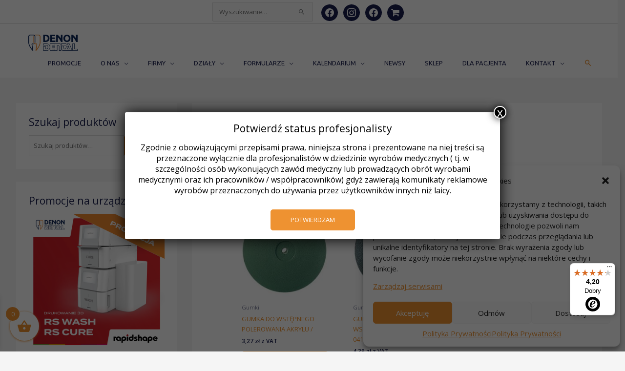

--- FILE ---
content_type: text/html; charset=UTF-8
request_url: https://dental.pl/tag-produktu/soczewka/
body_size: 69466
content:
<!DOCTYPE html>
<html lang="pl-PL">
<head>
<meta charset="UTF-8">
<meta name="viewport" content="width=device-width, initial-scale=1">
	<link rel="profile" href="https://gmpg.org/xfn/11"> 
	<meta name='robots' content='index, follow, max-image-preview:large, max-snippet:-1, max-video-preview:-1' />

	<!-- This site is optimized with the Yoast SEO plugin v26.7 - https://yoast.com/wordpress/plugins/seo/ -->
	<title>soczewka - Sklep Denon Dental</title>
	<link rel="canonical" href="https://dental.pl/tag-produktu/soczewka/" />
	<meta property="og:locale" content="pl_PL" />
	<meta property="og:type" content="article" />
	<meta property="og:title" content="soczewka - Sklep Denon Dental" />
	<meta property="og:url" content="https://dental.pl/tag-produktu/soczewka/" />
	<meta property="og:site_name" content="Denon Dental" />
	<meta name="twitter:card" content="summary_large_image" />
	<script type="application/ld+json" class="yoast-schema-graph">{"@context":"https://schema.org","@graph":[{"@type":"CollectionPage","@id":"https://dental.pl/tag-produktu/soczewka/","url":"https://dental.pl/tag-produktu/soczewka/","name":"soczewka - Sklep Denon Dental","isPartOf":{"@id":"https://dental.pl/#website"},"primaryImageOfPage":{"@id":"https://dental.pl/tag-produktu/soczewka/#primaryimage"},"image":{"@id":"https://dental.pl/tag-produktu/soczewka/#primaryimage"},"thumbnailUrl":"https://dental.pl/wp-content/uploads/2019/06/BR03UM-1.jpg","breadcrumb":{"@id":"https://dental.pl/tag-produktu/soczewka/#breadcrumb"},"inLanguage":"pl-PL"},{"@type":"ImageObject","inLanguage":"pl-PL","@id":"https://dental.pl/tag-produktu/soczewka/#primaryimage","url":"https://dental.pl/wp-content/uploads/2019/06/BR03UM-1.jpg","contentUrl":"https://dental.pl/wp-content/uploads/2019/06/BR03UM-1.jpg","width":298,"height":448},{"@type":"BreadcrumbList","@id":"https://dental.pl/tag-produktu/soczewka/#breadcrumb","itemListElement":[{"@type":"ListItem","position":1,"name":"Strona główna","item":"https://dental.pl/"},{"@type":"ListItem","position":2,"name":"soczewka"}]},{"@type":"WebSite","@id":"https://dental.pl/#website","url":"https://dental.pl/","name":"Denon Dental","description":"Oficjalna strona","publisher":{"@id":"https://dental.pl/#organization"},"potentialAction":[{"@type":"SearchAction","target":{"@type":"EntryPoint","urlTemplate":"https://dental.pl/?s={search_term_string}"},"query-input":{"@type":"PropertyValueSpecification","valueRequired":true,"valueName":"search_term_string"}}],"inLanguage":"pl-PL"},{"@type":"Organization","@id":"https://dental.pl/#organization","name":"Denon Dental","url":"https://dental.pl/","logo":{"@type":"ImageObject","inLanguage":"pl-PL","@id":"https://dental.pl/#/schema/logo/image/","url":"https://dental.pl/wp-content/uploads/2016/12/logo_a.png","contentUrl":"https://dental.pl/wp-content/uploads/2016/12/logo_a.png","width":150,"height":66,"caption":"Denon Dental"},"image":{"@id":"https://dental.pl/#/schema/logo/image/"},"sameAs":["https://www.facebook.com/DenonDentalPolska"]}]}</script>
	<!-- / Yoast SEO plugin. -->


<link rel='dns-prefetch' href='//fonts.googleapis.com' />
<link rel="alternate" type="application/rss+xml" title="Denon Dental &raquo; Kanał z wpisami" href="https://dental.pl/feed/" />
<link rel="alternate" type="application/rss+xml" title="Denon Dental &raquo; Kanał z komentarzami" href="https://dental.pl/comments/feed/" />
<link rel="alternate" type="text/calendar" title="Denon Dental &raquo; iCal Feed" href="https://dental.pl/wydarzenia/?ical=1" />
<link rel="alternate" type="application/rss+xml" title="Kanał Denon Dental &raquo; soczewka Znacznik" href="https://dental.pl/tag-produktu/soczewka/feed/" />
<style id='wp-img-auto-sizes-contain-inline-css'>
img:is([sizes=auto i],[sizes^="auto," i]){contain-intrinsic-size:3000px 1500px}
/*# sourceURL=wp-img-auto-sizes-contain-inline-css */
</style>
<link rel='stylesheet' id='astra-theme-css-css' href='https://dental.pl/wp-content/themes/astra/assets/css/minified/style.min.css?ver=4.12.0' media='all' />
<style id='astra-theme-css-inline-css'>
:root{--ast-post-nav-space:0;--ast-container-default-xlg-padding:6.67em;--ast-container-default-lg-padding:5.67em;--ast-container-default-slg-padding:4.34em;--ast-container-default-md-padding:3.34em;--ast-container-default-sm-padding:6.67em;--ast-container-default-xs-padding:2.4em;--ast-container-default-xxs-padding:1.4em;--ast-code-block-background:#EEEEEE;--ast-comment-inputs-background:#FAFAFA;--ast-normal-container-width:1200px;--ast-narrow-container-width:750px;--ast-blog-title-font-weight:normal;--ast-blog-meta-weight:inherit;--ast-global-color-primary:var(--ast-global-color-5);--ast-global-color-secondary:var(--ast-global-color-4);--ast-global-color-alternate-background:var(--ast-global-color-7);--ast-global-color-subtle-background:var(--ast-global-color-6);--ast-bg-style-guide:var( --ast-global-color-secondary,--ast-global-color-5 );--ast-shadow-style-guide:0px 0px 4px 0 #00000057;--ast-global-dark-bg-style:#fff;--ast-global-dark-lfs:#fbfbfb;--ast-widget-bg-color:#fafafa;--ast-wc-container-head-bg-color:#fbfbfb;--ast-title-layout-bg:#eeeeee;--ast-search-border-color:#e7e7e7;--ast-lifter-hover-bg:#e6e6e6;--ast-gallery-block-color:#000;--srfm-color-input-label:var(--ast-global-color-2);}html{font-size:81.25%;}a,.page-title{color:#ee9231;}a:hover,a:focus{color:var(--ast-global-color-1);}body,button,input,select,textarea,.ast-button,.ast-custom-button{font-family:'Open Sans',sans-serif;font-weight:400;font-size:13px;font-size:1rem;line-height:var(--ast-body-line-height,1.65em);}blockquote{color:#000004;}.ast-site-identity .site-title a{color:var(--ast-global-color-2);}.site-title{font-size:35px;font-size:2.6923076923077rem;display:none;}.site-header .site-description{font-size:15px;font-size:1.1538461538462rem;display:none;}.entry-title{font-size:30px;font-size:2.3076923076923rem;}.archive .ast-article-post .ast-article-inner,.blog .ast-article-post .ast-article-inner,.archive .ast-article-post .ast-article-inner:hover,.blog .ast-article-post .ast-article-inner:hover{overflow:hidden;}h1,.entry-content :where(h1),.entry-content :where(h1) a{font-size:48px;font-size:3.6923076923077rem;font-weight:600;font-family:'Open Sans',sans-serif;line-height:1.4em;}h2,.entry-content :where(h2),.entry-content :where(h2) a{font-size:24px;font-size:1.8461538461538rem;font-family:'Open Sans',sans-serif;line-height:1.3em;}h3,.entry-content :where(h3),.entry-content :where(h3) a{font-size:25px;font-size:1.9230769230769rem;line-height:1.3em;}h4,.entry-content :where(h4),.entry-content :where(h4) a{font-size:24px;font-size:1.8461538461538rem;line-height:1.2em;}h5,.entry-content :where(h5),.entry-content :where(h5) a{font-size:19px;font-size:1.4615384615385rem;line-height:1.2em;}h6,.entry-content :where(h6),.entry-content :where(h6) a{font-size:16px;font-size:1.2307692307692rem;line-height:1.25em;}::selection{background-color:#ee9231;color:#000000;}body,h1,h2,h3,h4,h5,h6,.entry-title a,.entry-content :where(h1,h2,h3,h4,h5,h6),.entry-content :where(h1,h2,h3,h4,h5,h6) a{color:#1b204f;}.tagcloud a:hover,.tagcloud a:focus,.tagcloud a.current-item{color:#000000;border-color:#ee9231;background-color:#ee9231;}input:focus,input[type="text"]:focus,input[type="email"]:focus,input[type="url"]:focus,input[type="password"]:focus,input[type="reset"]:focus,input[type="search"]:focus,textarea:focus{border-color:#ee9231;}input[type="radio"]:checked,input[type=reset],input[type="checkbox"]:checked,input[type="checkbox"]:hover:checked,input[type="checkbox"]:focus:checked,input[type=range]::-webkit-slider-thumb{border-color:#ee9231;background-color:#ee9231;box-shadow:none;}.site-footer a:hover + .post-count,.site-footer a:focus + .post-count{background:#ee9231;border-color:#ee9231;}.single .nav-links .nav-previous,.single .nav-links .nav-next{color:#ee9231;}.entry-meta,.entry-meta *{line-height:1.45;color:#ee9231;}.entry-meta a:not(.ast-button):hover,.entry-meta a:not(.ast-button):hover *,.entry-meta a:not(.ast-button):focus,.entry-meta a:not(.ast-button):focus *,.page-links > .page-link,.page-links .page-link:hover,.post-navigation a:hover{color:var(--ast-global-color-1);}#cat option,.secondary .calendar_wrap thead a,.secondary .calendar_wrap thead a:visited{color:#ee9231;}.secondary .calendar_wrap #today,.ast-progress-val span{background:#ee9231;}.secondary a:hover + .post-count,.secondary a:focus + .post-count{background:#ee9231;border-color:#ee9231;}.calendar_wrap #today > a{color:#000000;}.page-links .page-link,.single .post-navigation a{color:#ee9231;}.ast-search-menu-icon .search-form button.search-submit{padding:0 4px;}.ast-search-menu-icon form.search-form{padding-right:0;}.ast-header-search .ast-search-menu-icon.ast-dropdown-active .search-form,.ast-header-search .ast-search-menu-icon.ast-dropdown-active .search-field:focus{transition:all 0.2s;}.search-form input.search-field:focus{outline:none;}.wp-block-latest-posts > li > a{color:#1b204f;}.widget-title,.widget .wp-block-heading{font-size:18px;font-size:1.3846153846154rem;color:#1b204f;}.single .ast-author-details .author-title{color:var(--ast-global-color-1);}#secondary,#secondary button,#secondary input,#secondary select,#secondary textarea{font-size:13px;font-size:1rem;}.ast-search-menu-icon.slide-search a:focus-visible:focus-visible,.astra-search-icon:focus-visible,#close:focus-visible,a:focus-visible,.ast-menu-toggle:focus-visible,.site .skip-link:focus-visible,.wp-block-loginout input:focus-visible,.wp-block-search.wp-block-search__button-inside .wp-block-search__inside-wrapper,.ast-header-navigation-arrow:focus-visible,.woocommerce .wc-proceed-to-checkout > .checkout-button:focus-visible,.woocommerce .woocommerce-MyAccount-navigation ul li a:focus-visible,.ast-orders-table__row .ast-orders-table__cell:focus-visible,.woocommerce .woocommerce-order-details .order-again > .button:focus-visible,.woocommerce .woocommerce-message a.button.wc-forward:focus-visible,.woocommerce #minus_qty:focus-visible,.woocommerce #plus_qty:focus-visible,a#ast-apply-coupon:focus-visible,.woocommerce .woocommerce-info a:focus-visible,.woocommerce .astra-shop-summary-wrap a:focus-visible,.woocommerce a.wc-forward:focus-visible,#ast-apply-coupon:focus-visible,.woocommerce-js .woocommerce-mini-cart-item a.remove:focus-visible,#close:focus-visible,.button.search-submit:focus-visible,#search_submit:focus,.normal-search:focus-visible,.ast-header-account-wrap:focus-visible,.woocommerce .ast-on-card-button.ast-quick-view-trigger:focus,.astra-cart-drawer-close:focus,.ast-single-variation:focus,.ast-woocommerce-product-gallery__image:focus,.ast-button:focus,.woocommerce-product-gallery--with-images [data-controls="prev"]:focus-visible,.woocommerce-product-gallery--with-images [data-controls="next"]:focus-visible,.ast-builder-button-wrap:has(.ast-custom-button-link:focus),.ast-builder-button-wrap .ast-custom-button-link:focus{outline-style:dotted;outline-color:inherit;outline-width:thin;}input:focus,input[type="text"]:focus,input[type="email"]:focus,input[type="url"]:focus,input[type="password"]:focus,input[type="reset"]:focus,input[type="search"]:focus,input[type="number"]:focus,textarea:focus,.wp-block-search__input:focus,[data-section="section-header-mobile-trigger"] .ast-button-wrap .ast-mobile-menu-trigger-minimal:focus,.ast-mobile-popup-drawer.active .menu-toggle-close:focus,.woocommerce-ordering select.orderby:focus,#ast-scroll-top:focus,#coupon_code:focus,.woocommerce-page #comment:focus,.woocommerce #reviews #respond input#submit:focus,.woocommerce a.add_to_cart_button:focus,.woocommerce .button.single_add_to_cart_button:focus,.woocommerce .woocommerce-cart-form button:focus,.woocommerce .woocommerce-cart-form__cart-item .quantity .qty:focus,.woocommerce .woocommerce-billing-fields .woocommerce-billing-fields__field-wrapper .woocommerce-input-wrapper > .input-text:focus,.woocommerce #order_comments:focus,.woocommerce #place_order:focus,.woocommerce .woocommerce-address-fields .woocommerce-address-fields__field-wrapper .woocommerce-input-wrapper > .input-text:focus,.woocommerce .woocommerce-MyAccount-content form button:focus,.woocommerce .woocommerce-MyAccount-content .woocommerce-EditAccountForm .woocommerce-form-row .woocommerce-Input.input-text:focus,.woocommerce .ast-woocommerce-container .woocommerce-pagination ul.page-numbers li a:focus,body #content .woocommerce form .form-row .select2-container--default .select2-selection--single:focus,#ast-coupon-code:focus,.woocommerce.woocommerce-js .quantity input[type=number]:focus,.woocommerce-js .woocommerce-mini-cart-item .quantity input[type=number]:focus,.woocommerce p#ast-coupon-trigger:focus{border-style:dotted;border-color:inherit;border-width:thin;}input{outline:none;}.woocommerce-js input[type=text]:focus,.woocommerce-js input[type=email]:focus,.woocommerce-js textarea:focus,input[type=number]:focus,.comments-area textarea#comment:focus,.comments-area textarea#comment:active,.comments-area .ast-comment-formwrap input[type="text"]:focus,.comments-area .ast-comment-formwrap input[type="text"]:active{outline-style:unset;outline-color:inherit;outline-width:thin;}.main-header-menu .menu-link,.ast-header-custom-item a{color:#1b204f;}.main-header-menu .menu-item:hover > .menu-link,.main-header-menu .menu-item:hover > .ast-menu-toggle,.main-header-menu .ast-masthead-custom-menu-items a:hover,.main-header-menu .menu-item.focus > .menu-link,.main-header-menu .menu-item.focus > .ast-menu-toggle,.main-header-menu .current-menu-item > .menu-link,.main-header-menu .current-menu-ancestor > .menu-link,.main-header-menu .current-menu-item > .ast-menu-toggle,.main-header-menu .current-menu-ancestor > .ast-menu-toggle{color:#ee9231;}.header-main-layout-3 .ast-main-header-bar-alignment{margin-right:auto;}.header-main-layout-2 .site-header-section-left .ast-site-identity{text-align:left;}.site-logo-img img{ transition:all 0.2s linear;}body .ast-oembed-container *{position:absolute;top:0;width:100%;height:100%;left:0;}body .wp-block-embed-pocket-casts .ast-oembed-container *{position:unset;}.ast-header-break-point .ast-mobile-menu-buttons-minimal.menu-toggle{background:transparent;color:#ee9231;}.ast-header-break-point .ast-mobile-menu-buttons-outline.menu-toggle{background:transparent;border:1px solid #ee9231;color:#ee9231;}.ast-header-break-point .ast-mobile-menu-buttons-fill.menu-toggle{background:#ee9231;color:#ffffff;}.ast-single-post-featured-section + article {margin-top: 2em;}.site-content .ast-single-post-featured-section img {width: 100%;overflow: hidden;object-fit: cover;}.site > .ast-single-related-posts-container {margin-top: 0;}@media (min-width: 769px) {.ast-desktop .ast-container--narrow {max-width: var(--ast-narrow-container-width);margin: 0 auto;}}#secondary {margin: 4em 0 2.5em;word-break: break-word;line-height: 2;}#secondary li {margin-bottom: 0.25em;}#secondary li:last-child {margin-bottom: 0;}@media (max-width: 768px) {.js_active .ast-plain-container.ast-single-post #secondary {margin-top: 1.5em;}}.ast-separate-container.ast-two-container #secondary .widget {background-color: #fff;padding: 2em;margin-bottom: 2em;}@media (min-width: 993px) {.ast-left-sidebar #secondary {padding-right: 60px;}.ast-right-sidebar #secondary {padding-left: 60px;}}@media (max-width: 993px) {.ast-right-sidebar #secondary {padding-left: 30px;}.ast-left-sidebar #secondary {padding-right: 30px;}}.ast-small-footer > .ast-footer-overlay{background-color:#1d3349;;}.footer-adv .footer-adv-overlay{border-top-style:solid;border-top-color:#7a7a7a;}.wp-block-buttons.aligncenter{justify-content:center;}.wp-block-buttons .wp-block-button.is-style-outline .wp-block-button__link.wp-element-button,.ast-outline-button,.wp-block-uagb-buttons-child .uagb-buttons-repeater.ast-outline-button{border-color:#ee9231;border-top-width:2px;border-right-width:2px;border-bottom-width:2px;border-left-width:2px;font-family:inherit;font-weight:inherit;line-height:1em;border-top-left-radius:5px;border-top-right-radius:5px;border-bottom-right-radius:5px;border-bottom-left-radius:5px;}.wp-block-button.is-style-outline .wp-block-button__link:hover,.wp-block-buttons .wp-block-button.is-style-outline .wp-block-button__link:focus,.wp-block-buttons .wp-block-button.is-style-outline > .wp-block-button__link:not(.has-text-color):hover,.wp-block-buttons .wp-block-button.wp-block-button__link.is-style-outline:not(.has-text-color):hover,.ast-outline-button:hover,.ast-outline-button:focus,.wp-block-uagb-buttons-child .uagb-buttons-repeater.ast-outline-button:hover,.wp-block-uagb-buttons-child .uagb-buttons-repeater.ast-outline-button:focus{background-color:#2b4859;}.wp-block-button .wp-block-button__link.wp-element-button.is-style-outline:not(.has-background),.wp-block-button.is-style-outline>.wp-block-button__link.wp-element-button:not(.has-background),.ast-outline-button{background-color:#ee9231;}.entry-content[data-ast-blocks-layout] > figure{margin-bottom:1em;}.review-rating{display:flex;align-items:center;order:2;}@media (max-width:768px){.ast-left-sidebar #content > .ast-container{display:flex;flex-direction:column-reverse;width:100%;}.ast-separate-container .ast-article-post,.ast-separate-container .ast-article-single{padding:1.5em 2.14em;}.ast-author-box img.avatar{margin:20px 0 0 0;}}@media (max-width:768px){#secondary.secondary{padding-top:0;}.ast-separate-container.ast-right-sidebar #secondary{padding-left:1em;padding-right:1em;}.ast-separate-container.ast-two-container #secondary{padding-left:0;padding-right:0;}.ast-page-builder-template .entry-header #secondary,.ast-page-builder-template #secondary{margin-top:1.5em;}}@media (max-width:768px){.ast-right-sidebar #primary{padding-right:0;}.ast-page-builder-template.ast-left-sidebar #secondary,.ast-page-builder-template.ast-right-sidebar #secondary{padding-right:20px;padding-left:20px;}.ast-right-sidebar #secondary,.ast-left-sidebar #primary{padding-left:0;}.ast-left-sidebar #secondary{padding-right:0;}}@media (min-width:769px){.ast-separate-container.ast-right-sidebar #primary,.ast-separate-container.ast-left-sidebar #primary{border:0;}.search-no-results.ast-separate-container #primary{margin-bottom:4em;}}@media (min-width:769px){.ast-right-sidebar #primary{border-right:1px solid var(--ast-border-color);}.ast-left-sidebar #primary{border-left:1px solid var(--ast-border-color);}.ast-right-sidebar #secondary{border-left:1px solid var(--ast-border-color);margin-left:-1px;}.ast-left-sidebar #secondary{border-right:1px solid var(--ast-border-color);margin-right:-1px;}.ast-separate-container.ast-two-container.ast-right-sidebar #secondary{padding-left:30px;padding-right:0;}.ast-separate-container.ast-two-container.ast-left-sidebar #secondary{padding-right:30px;padding-left:0;}.ast-separate-container.ast-right-sidebar #secondary,.ast-separate-container.ast-left-sidebar #secondary{border:0;margin-left:auto;margin-right:auto;}.ast-separate-container.ast-two-container #secondary .widget:last-child{margin-bottom:0;}}.menu-toggle,button,.ast-button,.ast-custom-button,.button,input#submit,input[type="button"],input[type="submit"],input[type="reset"]{color:#ffffff;border-color:#ee9231;background-color:#ee9231;border-top-left-radius:5px;border-top-right-radius:5px;border-bottom-right-radius:5px;border-bottom-left-radius:5px;padding-top:10px;padding-right:40px;padding-bottom:10px;padding-left:40px;font-family:inherit;font-weight:inherit;}button:focus,.menu-toggle:hover,button:hover,.ast-button:hover,.ast-custom-button:hover .button:hover,.ast-custom-button:hover,input[type=reset]:hover,input[type=reset]:focus,input#submit:hover,input#submit:focus,input[type="button"]:hover,input[type="button"]:focus,input[type="submit"]:hover,input[type="submit"]:focus{color:#ffffff;background-color:#2b4859;border-color:#2b4859;}@media (max-width:768px){.ast-mobile-header-stack .main-header-bar .ast-search-menu-icon{display:inline-block;}.ast-header-break-point.ast-header-custom-item-outside .ast-mobile-header-stack .main-header-bar .ast-search-icon{margin:0;}.ast-comment-avatar-wrap img{max-width:2.5em;}.ast-comment-meta{padding:0 1.8888em 1.3333em;}.ast-separate-container .ast-comment-list li.depth-1{padding:1.5em 2.14em;}.ast-separate-container .comment-respond{padding:2em 2.14em;}}@media (min-width:544px){.ast-container{max-width:100%;}}@media (max-width:544px){.ast-separate-container .ast-article-post,.ast-separate-container .ast-article-single,.ast-separate-container .comments-title,.ast-separate-container .ast-archive-description{padding:1.5em 1em;}.ast-separate-container #content .ast-container{padding-left:0.54em;padding-right:0.54em;}.ast-separate-container .ast-comment-list .bypostauthor{padding:.5em;}.ast-search-menu-icon.ast-dropdown-active .search-field{width:170px;}.ast-separate-container #secondary{padding-top:0;}.ast-separate-container.ast-two-container #secondary .widget{margin-bottom:1.5em;padding-left:1em;padding-right:1em;}.site-branding img,.site-header .site-logo-img .custom-logo-link img{max-width:100%;}}.main-header-bar .button-custom-menu-item .ast-custom-button-link .ast-custom-button,.ast-theme-transparent-header .main-header-bar .button-custom-menu-item .ast-custom-button-link .ast-custom-button{font-family:inherit;font-weight:inherit;line-height:1;}.main-header-bar .button-custom-menu-item .ast-custom-button-link .ast-custom-button{border-top-left-radius:5px;border-top-right-radius:5px;border-bottom-right-radius:5px;border-bottom-left-radius:5px;border-style:solid;border-top-width:0px;border-right-width:0px;border-left-width:0px;border-bottom-width:0px;}.ast-theme-transparent-header .main-header-bar .button-custom-menu-item .ast-custom-button-link .ast-custom-button{border-style:solid;} #ast-mobile-header .ast-site-header-cart-li a{pointer-events:none;}@media (max-width:768px){.site-title{display:none;}.site-header .site-description{display:none;}h1,.entry-content :where(h1),.entry-content :where(h1) a{font-size:30px;}h2,.entry-content :where(h2),.entry-content :where(h2) a{font-size:25px;}h3,.entry-content :where(h3),.entry-content :where(h3) a{font-size:20px;}}@media (max-width:544px){.site-title{display:none;}.site-header .site-description{display:none;}h1,.entry-content :where(h1),.entry-content :where(h1) a{font-size:30px;}h2,.entry-content :where(h2),.entry-content :where(h2) a{font-size:25px;}h3,.entry-content :where(h3),.entry-content :where(h3) a{font-size:20px;}}@media (max-width:768px){html{font-size:74.1%;}}@media (max-width:544px){html{font-size:74.1%;}}@media (min-width:769px){.ast-container{max-width:1240px;}}@font-face {font-family: "Astra";src: url(https://dental.pl/wp-content/themes/astra/assets/fonts/astra.woff) format("woff"),url(https://dental.pl/wp-content/themes/astra/assets/fonts/astra.ttf) format("truetype"),url(https://dental.pl/wp-content/themes/astra/assets/fonts/astra.svg#astra) format("svg");font-weight: normal;font-style: normal;font-display: fallback;}@media (max-width:921px) {.main-header-bar .main-header-bar-navigation{display:none;}}.ast-blog-layout-6-grid .ast-blog-featured-section:before { content: ""; }.cat-links.badge a,.tags-links.badge a {padding: 4px 8px;border-radius: 3px;font-weight: 400;}.cat-links.underline a,.tags-links.underline a{text-decoration: underline;}.ast-desktop .main-header-menu.submenu-with-border .sub-menu,.ast-desktop .main-header-menu.submenu-with-border .astra-full-megamenu-wrapper{border-color:#eaeaea;}.ast-desktop .main-header-menu.submenu-with-border .sub-menu{border-top-width:1px;border-right-width:1px;border-left-width:1px;border-bottom-width:1px;border-style:solid;}.ast-desktop .main-header-menu.submenu-with-border .sub-menu .sub-menu{top:-1px;}.ast-desktop .main-header-menu.submenu-with-border .sub-menu .menu-link,.ast-desktop .main-header-menu.submenu-with-border .children .menu-link{border-bottom-width:1px;border-style:solid;border-color:#eaeaea;}@media (min-width:769px){.main-header-menu .sub-menu .menu-item.ast-left-align-sub-menu:hover > .sub-menu,.main-header-menu .sub-menu .menu-item.ast-left-align-sub-menu.focus > .sub-menu{margin-left:-2px;}}.ast-small-footer{border-top-style:solid;border-top-width:1px;border-top-color:#1b204f;}.ast-small-footer-wrap{text-align:center;}.ast-header-break-point.ast-header-custom-item-inside .main-header-bar .main-header-bar-navigation .ast-search-icon {display: none;}.ast-header-break-point.ast-header-custom-item-inside .main-header-bar .ast-search-menu-icon .search-form {padding: 0;display: block;overflow: hidden;}.ast-header-break-point .ast-header-custom-item .widget:last-child {margin-bottom: 1em;}.ast-header-custom-item .widget {margin: 0.5em;display: inline-block;vertical-align: middle;}.ast-header-custom-item .widget p {margin-bottom: 0;}.ast-header-custom-item .widget li {width: auto;}.ast-header-custom-item-inside .button-custom-menu-item .menu-link {display: none;}.ast-header-custom-item-inside.ast-header-break-point .button-custom-menu-item .ast-custom-button-link {display: none;}.ast-header-custom-item-inside.ast-header-break-point .button-custom-menu-item .menu-link {display: block;}.ast-header-break-point.ast-header-custom-item-outside .main-header-bar .ast-search-icon {margin-right: 1em;}.ast-header-break-point.ast-header-custom-item-inside .main-header-bar .ast-search-menu-icon .search-field,.ast-header-break-point.ast-header-custom-item-inside .main-header-bar .ast-search-menu-icon.ast-inline-search .search-field {width: 100%;padding-right: 5.5em;}.ast-header-break-point.ast-header-custom-item-inside .main-header-bar .ast-search-menu-icon .search-submit {display: block;position: absolute;height: 100%;top: 0;right: 0;padding: 0 1em;border-radius: 0;}.ast-header-break-point .ast-header-custom-item .ast-masthead-custom-menu-items {padding-left: 20px;padding-right: 20px;margin-bottom: 1em;margin-top: 1em;}.ast-header-custom-item-inside.ast-header-break-point .button-custom-menu-item {padding-left: 0;padding-right: 0;margin-top: 0;margin-bottom: 0;}.astra-icon-down_arrow::after {content: "\e900";font-family: Astra;}.astra-icon-close::after {content: "\e5cd";font-family: Astra;}.astra-icon-drag_handle::after {content: "\e25d";font-family: Astra;}.astra-icon-format_align_justify::after {content: "\e235";font-family: Astra;}.astra-icon-menu::after {content: "\e5d2";font-family: Astra;}.astra-icon-reorder::after {content: "\e8fe";font-family: Astra;}.astra-icon-search::after {content: "\e8b6";font-family: Astra;}.astra-icon-zoom_in::after {content: "\e56b";font-family: Astra;}.astra-icon-check-circle::after {content: "\e901";font-family: Astra;}.astra-icon-shopping-cart::after {content: "\f07a";font-family: Astra;}.astra-icon-shopping-bag::after {content: "\f290";font-family: Astra;}.astra-icon-shopping-basket::after {content: "\f291";font-family: Astra;}.astra-icon-circle-o::after {content: "\e903";font-family: Astra;}.astra-icon-certificate::after {content: "\e902";font-family: Astra;}.wp-block-file {display: flex;align-items: center;flex-wrap: wrap;justify-content: space-between;}.wp-block-pullquote {border: none;}.wp-block-pullquote blockquote::before {content: "\201D";font-family: "Helvetica",sans-serif;display: flex;transform: rotate( 180deg );font-size: 6rem;font-style: normal;line-height: 1;font-weight: bold;align-items: center;justify-content: center;}.has-text-align-right > blockquote::before {justify-content: flex-start;}.has-text-align-left > blockquote::before {justify-content: flex-end;}figure.wp-block-pullquote.is-style-solid-color blockquote {max-width: 100%;text-align: inherit;}:root {--wp--custom--ast-default-block-top-padding: ;--wp--custom--ast-default-block-right-padding: ;--wp--custom--ast-default-block-bottom-padding: ;--wp--custom--ast-default-block-left-padding: ;--wp--custom--ast-container-width: 1200px;--wp--custom--ast-content-width-size: 910px;--wp--custom--ast-wide-width-size: 1200px;}.ast-narrow-container {--wp--custom--ast-content-width-size: 750px;--wp--custom--ast-wide-width-size: 750px;}@media(max-width: 768px) {:root {--wp--custom--ast-default-block-top-padding: ;--wp--custom--ast-default-block-right-padding: ;--wp--custom--ast-default-block-bottom-padding: ;--wp--custom--ast-default-block-left-padding: ;}}@media(max-width: 544px) {:root {--wp--custom--ast-default-block-top-padding: ;--wp--custom--ast-default-block-right-padding: ;--wp--custom--ast-default-block-bottom-padding: ;--wp--custom--ast-default-block-left-padding: ;}}.entry-content > .wp-block-group,.entry-content > .wp-block-cover,.entry-content > .wp-block-columns {padding-top: var(--wp--custom--ast-default-block-top-padding);padding-right: var(--wp--custom--ast-default-block-right-padding);padding-bottom: var(--wp--custom--ast-default-block-bottom-padding);padding-left: var(--wp--custom--ast-default-block-left-padding);}.ast-plain-container.ast-no-sidebar .entry-content .alignfull,.ast-page-builder-template .ast-no-sidebar .entry-content .alignfull {margin-left: calc( -50vw + 50%);margin-right: calc( -50vw + 50%);max-width: 100vw;width: 100vw;}.ast-plain-container.ast-no-sidebar .entry-content .alignfull .alignfull,.ast-page-builder-template.ast-no-sidebar .entry-content .alignfull .alignfull,.ast-plain-container.ast-no-sidebar .entry-content .alignfull .alignwide,.ast-page-builder-template.ast-no-sidebar .entry-content .alignfull .alignwide,.ast-plain-container.ast-no-sidebar .entry-content .alignwide .alignfull,.ast-page-builder-template.ast-no-sidebar .entry-content .alignwide .alignfull,.ast-plain-container.ast-no-sidebar .entry-content .alignwide .alignwide,.ast-page-builder-template.ast-no-sidebar .entry-content .alignwide .alignwide,.ast-plain-container.ast-no-sidebar .entry-content .wp-block-column .alignfull,.ast-page-builder-template.ast-no-sidebar .entry-content .wp-block-column .alignfull,.ast-plain-container.ast-no-sidebar .entry-content .wp-block-column .alignwide,.ast-page-builder-template.ast-no-sidebar .entry-content .wp-block-column .alignwide {margin-left: auto;margin-right: auto;width: 100%;}[data-ast-blocks-layout] .wp-block-separator:not(.is-style-dots) {height: 0;}[data-ast-blocks-layout] .wp-block-separator {margin: 20px auto;}[data-ast-blocks-layout] .wp-block-separator:not(.is-style-wide):not(.is-style-dots) {max-width: 100px;}[data-ast-blocks-layout] .wp-block-separator.has-background {padding: 0;}.entry-content[data-ast-blocks-layout] > * {max-width: var(--wp--custom--ast-content-width-size);margin-left: auto;margin-right: auto;}.entry-content[data-ast-blocks-layout] > .alignwide,.entry-content[data-ast-blocks-layout] .wp-block-cover__inner-container,.entry-content[data-ast-blocks-layout] > p {max-width: var(--wp--custom--ast-wide-width-size);}.entry-content[data-ast-blocks-layout] .alignfull {max-width: none;}.entry-content .wp-block-columns {margin-bottom: 0;}blockquote {margin: 1.5em;border-color: rgba(0,0,0,0.05);}.wp-block-quote:not(.has-text-align-right):not(.has-text-align-center) {border-left: 5px solid rgba(0,0,0,0.05);}.has-text-align-right > blockquote,blockquote.has-text-align-right {border-right: 5px solid rgba(0,0,0,0.05);}.has-text-align-left > blockquote,blockquote.has-text-align-left {border-left: 5px solid rgba(0,0,0,0.05);}.wp-block-site-tagline,.wp-block-latest-posts .read-more {margin-top: 15px;}.wp-block-loginout p label {display: block;}.wp-block-loginout p:not(.login-remember):not(.login-submit) input {width: 100%;}.wp-block-loginout input:focus {border-color: transparent;}.wp-block-loginout input:focus {outline: thin dotted;}.entry-content .wp-block-media-text .wp-block-media-text__content {padding: 0 0 0 8%;}.entry-content .wp-block-media-text.has-media-on-the-right .wp-block-media-text__content {padding: 0 8% 0 0;}.entry-content .wp-block-media-text.has-background .wp-block-media-text__content {padding: 8%;}.entry-content .wp-block-cover:not([class*="background-color"]):not(.has-text-color.has-link-color) .wp-block-cover__inner-container,.entry-content .wp-block-cover:not([class*="background-color"]) .wp-block-cover-image-text,.entry-content .wp-block-cover:not([class*="background-color"]) .wp-block-cover-text,.entry-content .wp-block-cover-image:not([class*="background-color"]) .wp-block-cover__inner-container,.entry-content .wp-block-cover-image:not([class*="background-color"]) .wp-block-cover-image-text,.entry-content .wp-block-cover-image:not([class*="background-color"]) .wp-block-cover-text {color: var(--ast-global-color-primary,var(--ast-global-color-5));}.wp-block-loginout .login-remember input {width: 1.1rem;height: 1.1rem;margin: 0 5px 4px 0;vertical-align: middle;}.wp-block-latest-posts > li > *:first-child,.wp-block-latest-posts:not(.is-grid) > li:first-child {margin-top: 0;}.entry-content > .wp-block-buttons,.entry-content > .wp-block-uagb-buttons {margin-bottom: 1.5em;}.wp-block-latest-posts > li > a {font-size: 28px;}.wp-block-latest-posts > li > *,.wp-block-latest-posts:not(.is-grid) > li {margin-top: 15px;margin-bottom: 15px;}.wp-block-latest-posts .wp-block-latest-posts__post-date,.wp-block-latest-posts .wp-block-latest-posts__post-author {font-size: 15px;}@media (max-width:544px){.wp-block-columns .wp-block-column:not(:last-child){margin-bottom:20px;}.wp-block-latest-posts{margin:0;}}@media( max-width: 600px ) {.entry-content .wp-block-media-text .wp-block-media-text__content,.entry-content .wp-block-media-text.has-media-on-the-right .wp-block-media-text__content {padding: 8% 0 0;}.entry-content .wp-block-media-text.has-background .wp-block-media-text__content {padding: 8%;}}.ast-narrow-container .site-content .wp-block-uagb-image--align-full .wp-block-uagb-image__figure {max-width: 100%;margin-left: auto;margin-right: auto;}:root .has-ast-global-color-0-color{color:var(--ast-global-color-0);}:root .has-ast-global-color-0-background-color{background-color:var(--ast-global-color-0);}:root .wp-block-button .has-ast-global-color-0-color{color:var(--ast-global-color-0);}:root .wp-block-button .has-ast-global-color-0-background-color{background-color:var(--ast-global-color-0);}:root .has-ast-global-color-1-color{color:var(--ast-global-color-1);}:root .has-ast-global-color-1-background-color{background-color:var(--ast-global-color-1);}:root .wp-block-button .has-ast-global-color-1-color{color:var(--ast-global-color-1);}:root .wp-block-button .has-ast-global-color-1-background-color{background-color:var(--ast-global-color-1);}:root .has-ast-global-color-2-color{color:var(--ast-global-color-2);}:root .has-ast-global-color-2-background-color{background-color:var(--ast-global-color-2);}:root .wp-block-button .has-ast-global-color-2-color{color:var(--ast-global-color-2);}:root .wp-block-button .has-ast-global-color-2-background-color{background-color:var(--ast-global-color-2);}:root .has-ast-global-color-3-color{color:var(--ast-global-color-3);}:root .has-ast-global-color-3-background-color{background-color:var(--ast-global-color-3);}:root .wp-block-button .has-ast-global-color-3-color{color:var(--ast-global-color-3);}:root .wp-block-button .has-ast-global-color-3-background-color{background-color:var(--ast-global-color-3);}:root .has-ast-global-color-4-color{color:var(--ast-global-color-4);}:root .has-ast-global-color-4-background-color{background-color:var(--ast-global-color-4);}:root .wp-block-button .has-ast-global-color-4-color{color:var(--ast-global-color-4);}:root .wp-block-button .has-ast-global-color-4-background-color{background-color:var(--ast-global-color-4);}:root .has-ast-global-color-5-color{color:var(--ast-global-color-5);}:root .has-ast-global-color-5-background-color{background-color:var(--ast-global-color-5);}:root .wp-block-button .has-ast-global-color-5-color{color:var(--ast-global-color-5);}:root .wp-block-button .has-ast-global-color-5-background-color{background-color:var(--ast-global-color-5);}:root .has-ast-global-color-6-color{color:var(--ast-global-color-6);}:root .has-ast-global-color-6-background-color{background-color:var(--ast-global-color-6);}:root .wp-block-button .has-ast-global-color-6-color{color:var(--ast-global-color-6);}:root .wp-block-button .has-ast-global-color-6-background-color{background-color:var(--ast-global-color-6);}:root .has-ast-global-color-7-color{color:var(--ast-global-color-7);}:root .has-ast-global-color-7-background-color{background-color:var(--ast-global-color-7);}:root .wp-block-button .has-ast-global-color-7-color{color:var(--ast-global-color-7);}:root .wp-block-button .has-ast-global-color-7-background-color{background-color:var(--ast-global-color-7);}:root .has-ast-global-color-8-color{color:var(--ast-global-color-8);}:root .has-ast-global-color-8-background-color{background-color:var(--ast-global-color-8);}:root .wp-block-button .has-ast-global-color-8-color{color:var(--ast-global-color-8);}:root .wp-block-button .has-ast-global-color-8-background-color{background-color:var(--ast-global-color-8);}:root{--ast-global-color-0:#0d295a;--ast-global-color-1:#0d295a;--ast-global-color-2:#1e293b;--ast-global-color-3:#334155;--ast-global-color-4:#f9fafb;--ast-global-color-5:#FFFFFF;--ast-global-color-6:#e2e8f0;--ast-global-color-7:#cbd5e1;--ast-global-color-8:#94a3b8;}:root {--ast-border-color : #dddddd;}.ast-breadcrumbs .trail-browse,.ast-breadcrumbs .trail-items,.ast-breadcrumbs .trail-items li{display:inline-block;margin:0;padding:0;border:none;background:inherit;text-indent:0;text-decoration:none;}.ast-breadcrumbs .trail-browse{font-size:inherit;font-style:inherit;font-weight:inherit;color:inherit;}.ast-breadcrumbs .trail-items{list-style:none;}.trail-items li::after{padding:0 0.3em;content:"\00bb";}.trail-items li:last-of-type::after{display:none;}h1,h2,h3,h4,h5,h6,.entry-content :where(h1,h2,h3,h4,h5,h6){color:#1b204f;}.elementor-widget-heading .elementor-heading-title{margin:0;}.elementor-page .ast-menu-toggle{color:unset !important;background:unset !important;}.elementor-post.elementor-grid-item.hentry{margin-bottom:0;}.woocommerce div.product .elementor-element.elementor-products-grid .related.products ul.products li.product,.elementor-element .elementor-wc-products .woocommerce[class*='columns-'] ul.products li.product{width:auto;margin:0;float:none;}body .elementor hr{background-color:#ccc;margin:0;}.ast-left-sidebar .elementor-section.elementor-section-stretched,.ast-right-sidebar .elementor-section.elementor-section-stretched{max-width:100%;left:0 !important;}.elementor-posts-container [CLASS*="ast-width-"]{width:100%;}.elementor-template-full-width .ast-container{display:block;}.elementor-screen-only,.screen-reader-text,.screen-reader-text span,.ui-helper-hidden-accessible{top:0 !important;}@media (max-width:544px){.elementor-element .elementor-wc-products .woocommerce[class*="columns-"] ul.products li.product{width:auto;margin:0;}.elementor-element .woocommerce .woocommerce-result-count{float:none;}}.ast-header-break-point .main-header-bar{border-bottom-width:0px;}@media (min-width:769px){.main-header-bar{border-bottom-width:0px;}}@media (min-width:769px){#primary{width:70%;}#secondary{width:30%;}}.ast-flex{-webkit-align-content:center;-ms-flex-line-pack:center;align-content:center;-webkit-box-align:center;-webkit-align-items:center;-moz-box-align:center;-ms-flex-align:center;align-items:center;}.main-header-bar{padding:1em 0;}.ast-site-identity{padding:0;}.header-main-layout-1 .ast-flex.main-header-container,.header-main-layout-3 .ast-flex.main-header-container{-webkit-align-content:center;-ms-flex-line-pack:center;align-content:center;-webkit-box-align:center;-webkit-align-items:center;-moz-box-align:center;-ms-flex-align:center;align-items:center;}.header-main-layout-1 .ast-flex.main-header-container,.header-main-layout-3 .ast-flex.main-header-container{-webkit-align-content:center;-ms-flex-line-pack:center;align-content:center;-webkit-box-align:center;-webkit-align-items:center;-moz-box-align:center;-ms-flex-align:center;align-items:center;}.main-header-menu .sub-menu .menu-item.menu-item-has-children > .menu-link:after{position:absolute;right:1em;top:50%;transform:translate(0,-50%) rotate(270deg);}.ast-header-break-point .main-header-bar .main-header-bar-navigation .page_item_has_children > .ast-menu-toggle::before,.ast-header-break-point .main-header-bar .main-header-bar-navigation .menu-item-has-children > .ast-menu-toggle::before,.ast-mobile-popup-drawer .main-header-bar-navigation .menu-item-has-children>.ast-menu-toggle::before,.ast-header-break-point .ast-mobile-header-wrap .main-header-bar-navigation .menu-item-has-children > .ast-menu-toggle::before{font-weight:bold;content:"\e900";font-family:Astra;text-decoration:inherit;display:inline-block;}.ast-header-break-point .main-navigation ul.sub-menu .menu-item .menu-link:before{content:"\e900";font-family:Astra;font-size:.65em;text-decoration:inherit;display:inline-block;transform:translate(0,-2px) rotateZ(270deg);margin-right:5px;}.widget_search .search-form:after{font-family:Astra;font-size:1.2em;font-weight:normal;content:"\e8b6";position:absolute;top:50%;right:15px;transform:translate(0,-50%);}.astra-search-icon::before{content:"\e8b6";font-family:Astra;font-style:normal;font-weight:normal;text-decoration:inherit;text-align:center;-webkit-font-smoothing:antialiased;-moz-osx-font-smoothing:grayscale;z-index:3;}.main-header-bar .main-header-bar-navigation .page_item_has_children > a:after,.main-header-bar .main-header-bar-navigation .menu-item-has-children > a:after,.menu-item-has-children .ast-header-navigation-arrow:after{content:"\e900";display:inline-block;font-family:Astra;font-size:.6rem;font-weight:bold;text-rendering:auto;-webkit-font-smoothing:antialiased;-moz-osx-font-smoothing:grayscale;margin-left:10px;line-height:normal;}.menu-item-has-children .sub-menu .ast-header-navigation-arrow:after{margin-left:0;}.ast-mobile-popup-drawer .main-header-bar-navigation .ast-submenu-expanded>.ast-menu-toggle::before{transform:rotateX(180deg);}.ast-header-break-point .main-header-bar-navigation .menu-item-has-children > .menu-link:after{display:none;}@media (min-width:769px){.ast-builder-menu .main-navigation > ul > li:last-child a{margin-right:0;}}.ast-separate-container .ast-article-inner{background-color:transparent;background-image:none;}.ast-separate-container .ast-article-post{background-color:#ffffff;background-image:none;}.ast-separate-container .ast-article-single:not(.ast-related-post),.woocommerce.ast-separate-container .ast-woocommerce-container,.ast-separate-container .error-404,.ast-separate-container .no-results,.single.ast-separate-container.ast-author-meta,.ast-separate-container .related-posts-title-wrapper,.ast-separate-container .comments-count-wrapper,.ast-box-layout.ast-plain-container .site-content,.ast-padded-layout.ast-plain-container .site-content,.ast-separate-container .ast-archive-description,.ast-separate-container .comments-area .comment-respond,.ast-separate-container .comments-area .ast-comment-list li,.ast-separate-container .comments-area .comments-title{background-color:#ffffff;background-image:none;}.ast-separate-container.ast-two-container #secondary .widget{background-color:#ffffff;background-image:none;}#ast-scroll-top {display: none;position: fixed;text-align: center;cursor: pointer;z-index: 99;width: 2.1em;height: 2.1em;line-height: 2.1;color: #ffffff;border-radius: 2px;content: "";outline: inherit;}@media (min-width: 769px) {#ast-scroll-top {content: "769";}}#ast-scroll-top .ast-icon.icon-arrow svg {margin-left: 0px;vertical-align: middle;transform: translate(0,-20%) rotate(180deg);width: 1.6em;}.ast-scroll-to-top-right {right: 30px;bottom: 30px;}.ast-scroll-to-top-left {left: 30px;bottom: 30px;}#ast-scroll-top{background-color:#ee9231;font-size:30px;}.ast-scroll-top-icon::before{content:"\e900";font-family:Astra;text-decoration:inherit;}.ast-scroll-top-icon{transform:rotate(180deg);}@media (max-width:768px){#ast-scroll-top .ast-icon.icon-arrow svg{width:1em;}}:root{--e-global-color-astglobalcolor0:#0d295a;--e-global-color-astglobalcolor1:#0d295a;--e-global-color-astglobalcolor2:#1e293b;--e-global-color-astglobalcolor3:#334155;--e-global-color-astglobalcolor4:#f9fafb;--e-global-color-astglobalcolor5:#FFFFFF;--e-global-color-astglobalcolor6:#e2e8f0;--e-global-color-astglobalcolor7:#cbd5e1;--e-global-color-astglobalcolor8:#94a3b8;}.ast-desktop .astra-menu-animation-slide-up>.menu-item>.astra-full-megamenu-wrapper,.ast-desktop .astra-menu-animation-slide-up>.menu-item>.sub-menu,.ast-desktop .astra-menu-animation-slide-up>.menu-item>.sub-menu .sub-menu{opacity:0;visibility:hidden;transform:translateY(.5em);transition:visibility .2s ease,transform .2s ease}.ast-desktop .astra-menu-animation-slide-up>.menu-item .menu-item.focus>.sub-menu,.ast-desktop .astra-menu-animation-slide-up>.menu-item .menu-item:hover>.sub-menu,.ast-desktop .astra-menu-animation-slide-up>.menu-item.focus>.astra-full-megamenu-wrapper,.ast-desktop .astra-menu-animation-slide-up>.menu-item.focus>.sub-menu,.ast-desktop .astra-menu-animation-slide-up>.menu-item:hover>.astra-full-megamenu-wrapper,.ast-desktop .astra-menu-animation-slide-up>.menu-item:hover>.sub-menu{opacity:1;visibility:visible;transform:translateY(0);transition:opacity .2s ease,visibility .2s ease,transform .2s ease}.ast-desktop .astra-menu-animation-slide-up>.full-width-mega.menu-item.focus>.astra-full-megamenu-wrapper,.ast-desktop .astra-menu-animation-slide-up>.full-width-mega.menu-item:hover>.astra-full-megamenu-wrapper{-js-display:flex;display:flex}.ast-desktop .astra-menu-animation-slide-down>.menu-item>.astra-full-megamenu-wrapper,.ast-desktop .astra-menu-animation-slide-down>.menu-item>.sub-menu,.ast-desktop .astra-menu-animation-slide-down>.menu-item>.sub-menu .sub-menu{opacity:0;visibility:hidden;transform:translateY(-.5em);transition:visibility .2s ease,transform .2s ease}.ast-desktop .astra-menu-animation-slide-down>.menu-item .menu-item.focus>.sub-menu,.ast-desktop .astra-menu-animation-slide-down>.menu-item .menu-item:hover>.sub-menu,.ast-desktop .astra-menu-animation-slide-down>.menu-item.focus>.astra-full-megamenu-wrapper,.ast-desktop .astra-menu-animation-slide-down>.menu-item.focus>.sub-menu,.ast-desktop .astra-menu-animation-slide-down>.menu-item:hover>.astra-full-megamenu-wrapper,.ast-desktop .astra-menu-animation-slide-down>.menu-item:hover>.sub-menu{opacity:1;visibility:visible;transform:translateY(0);transition:opacity .2s ease,visibility .2s ease,transform .2s ease}.ast-desktop .astra-menu-animation-slide-down>.full-width-mega.menu-item.focus>.astra-full-megamenu-wrapper,.ast-desktop .astra-menu-animation-slide-down>.full-width-mega.menu-item:hover>.astra-full-megamenu-wrapper{-js-display:flex;display:flex}.ast-desktop .astra-menu-animation-fade>.menu-item>.astra-full-megamenu-wrapper,.ast-desktop .astra-menu-animation-fade>.menu-item>.sub-menu,.ast-desktop .astra-menu-animation-fade>.menu-item>.sub-menu .sub-menu{opacity:0;visibility:hidden;transition:opacity ease-in-out .3s}.ast-desktop .astra-menu-animation-fade>.menu-item .menu-item.focus>.sub-menu,.ast-desktop .astra-menu-animation-fade>.menu-item .menu-item:hover>.sub-menu,.ast-desktop .astra-menu-animation-fade>.menu-item.focus>.astra-full-megamenu-wrapper,.ast-desktop .astra-menu-animation-fade>.menu-item.focus>.sub-menu,.ast-desktop .astra-menu-animation-fade>.menu-item:hover>.astra-full-megamenu-wrapper,.ast-desktop .astra-menu-animation-fade>.menu-item:hover>.sub-menu{opacity:1;visibility:visible;transition:opacity ease-in-out .3s}.ast-desktop .astra-menu-animation-fade>.full-width-mega.menu-item.focus>.astra-full-megamenu-wrapper,.ast-desktop .astra-menu-animation-fade>.full-width-mega.menu-item:hover>.astra-full-megamenu-wrapper{-js-display:flex;display:flex}.ast-desktop .menu-item.ast-menu-hover>.sub-menu.toggled-on{opacity:1;visibility:visible}
/*# sourceURL=astra-theme-css-inline-css */
</style>
<link rel='stylesheet' id='astra-google-fonts-css' href='https://fonts.googleapis.com/css?family=Open+Sans%3A400%2C%2C600%7CUbuntu%3A400&#038;display=fallback&#038;ver=4.12.0' media='all' />
<link rel='stylesheet' id='font-awesome-5-all-css' href='https://dental.pl/wp-content/plugins/elementor/assets/lib/font-awesome/css/all.css?ver=3.34.1' media='all' />
<link rel='stylesheet' id='font-awesome-4-shim-css' href='https://dental.pl/wp-content/plugins/elementor/assets/lib/font-awesome/css/v4-shims.css?ver=3.34.1' media='all' />
<link rel='stylesheet' id='void-grid-main-css' href='https://dental.pl/wp-content/plugins/void-elementor-post-grid-addon-for-elementor-page-builder/assets/css/main.css?ver=2.4' media='all' />
<link rel='stylesheet' id='void-grid-bootstrap-css' href='https://dental.pl/wp-content/plugins/void-elementor-post-grid-addon-for-elementor-page-builder/assets/css/bootstrap.min.css?ver=3.3.7' media='all' />
<style id='wp-emoji-styles-inline-css'>

	img.wp-smiley, img.emoji {
		display: inline !important;
		border: none !important;
		box-shadow: none !important;
		height: 1em !important;
		width: 1em !important;
		margin: 0 0.07em !important;
		vertical-align: -0.1em !important;
		background: none !important;
		padding: 0 !important;
	}
/*# sourceURL=wp-emoji-styles-inline-css */
</style>
<link rel='stylesheet' id='wp-block-library-css' href='https://dental.pl/wp-includes/css/dist/block-library/style.css?ver=16e4a85ce2216cbc51311074790a8888' media='all' />
<link rel='stylesheet' id='wpzoom-social-icons-block-style-css' href='https://dental.pl/wp-content/plugins/social-icons-widget-by-wpzoom/block/dist/style-wpzoom-social-icons.css?ver=4.5.4' media='all' />
<link rel='stylesheet' id='wp-components-css' href='https://dental.pl/wp-includes/css/dist/components/style.css?ver=16e4a85ce2216cbc51311074790a8888' media='all' />
<link rel='stylesheet' id='wp-preferences-css' href='https://dental.pl/wp-includes/css/dist/preferences/style.css?ver=16e4a85ce2216cbc51311074790a8888' media='all' />
<link rel='stylesheet' id='wp-block-editor-css' href='https://dental.pl/wp-includes/css/dist/block-editor/style.css?ver=16e4a85ce2216cbc51311074790a8888' media='all' />
<link rel='stylesheet' id='popup-maker-block-library-style-css' href='https://dental.pl/wp-content/plugins/popup-maker/dist/packages/block-library-style.css?ver=dbea705cfafe089d65f1' media='all' />
<style id='global-styles-inline-css'>
:root{--wp--preset--aspect-ratio--square: 1;--wp--preset--aspect-ratio--4-3: 4/3;--wp--preset--aspect-ratio--3-4: 3/4;--wp--preset--aspect-ratio--3-2: 3/2;--wp--preset--aspect-ratio--2-3: 2/3;--wp--preset--aspect-ratio--16-9: 16/9;--wp--preset--aspect-ratio--9-16: 9/16;--wp--preset--color--black: #000000;--wp--preset--color--cyan-bluish-gray: #abb8c3;--wp--preset--color--white: #ffffff;--wp--preset--color--pale-pink: #f78da7;--wp--preset--color--vivid-red: #cf2e2e;--wp--preset--color--luminous-vivid-orange: #ff6900;--wp--preset--color--luminous-vivid-amber: #fcb900;--wp--preset--color--light-green-cyan: #7bdcb5;--wp--preset--color--vivid-green-cyan: #00d084;--wp--preset--color--pale-cyan-blue: #8ed1fc;--wp--preset--color--vivid-cyan-blue: #0693e3;--wp--preset--color--vivid-purple: #9b51e0;--wp--preset--color--ast-global-color-0: var(--ast-global-color-0);--wp--preset--color--ast-global-color-1: var(--ast-global-color-1);--wp--preset--color--ast-global-color-2: var(--ast-global-color-2);--wp--preset--color--ast-global-color-3: var(--ast-global-color-3);--wp--preset--color--ast-global-color-4: var(--ast-global-color-4);--wp--preset--color--ast-global-color-5: var(--ast-global-color-5);--wp--preset--color--ast-global-color-6: var(--ast-global-color-6);--wp--preset--color--ast-global-color-7: var(--ast-global-color-7);--wp--preset--color--ast-global-color-8: var(--ast-global-color-8);--wp--preset--gradient--vivid-cyan-blue-to-vivid-purple: linear-gradient(135deg,rgb(6,147,227) 0%,rgb(155,81,224) 100%);--wp--preset--gradient--light-green-cyan-to-vivid-green-cyan: linear-gradient(135deg,rgb(122,220,180) 0%,rgb(0,208,130) 100%);--wp--preset--gradient--luminous-vivid-amber-to-luminous-vivid-orange: linear-gradient(135deg,rgb(252,185,0) 0%,rgb(255,105,0) 100%);--wp--preset--gradient--luminous-vivid-orange-to-vivid-red: linear-gradient(135deg,rgb(255,105,0) 0%,rgb(207,46,46) 100%);--wp--preset--gradient--very-light-gray-to-cyan-bluish-gray: linear-gradient(135deg,rgb(238,238,238) 0%,rgb(169,184,195) 100%);--wp--preset--gradient--cool-to-warm-spectrum: linear-gradient(135deg,rgb(74,234,220) 0%,rgb(151,120,209) 20%,rgb(207,42,186) 40%,rgb(238,44,130) 60%,rgb(251,105,98) 80%,rgb(254,248,76) 100%);--wp--preset--gradient--blush-light-purple: linear-gradient(135deg,rgb(255,206,236) 0%,rgb(152,150,240) 100%);--wp--preset--gradient--blush-bordeaux: linear-gradient(135deg,rgb(254,205,165) 0%,rgb(254,45,45) 50%,rgb(107,0,62) 100%);--wp--preset--gradient--luminous-dusk: linear-gradient(135deg,rgb(255,203,112) 0%,rgb(199,81,192) 50%,rgb(65,88,208) 100%);--wp--preset--gradient--pale-ocean: linear-gradient(135deg,rgb(255,245,203) 0%,rgb(182,227,212) 50%,rgb(51,167,181) 100%);--wp--preset--gradient--electric-grass: linear-gradient(135deg,rgb(202,248,128) 0%,rgb(113,206,126) 100%);--wp--preset--gradient--midnight: linear-gradient(135deg,rgb(2,3,129) 0%,rgb(40,116,252) 100%);--wp--preset--font-size--small: 13px;--wp--preset--font-size--medium: 20px;--wp--preset--font-size--large: 36px;--wp--preset--font-size--x-large: 42px;--wp--preset--spacing--20: 0.44rem;--wp--preset--spacing--30: 0.67rem;--wp--preset--spacing--40: 1rem;--wp--preset--spacing--50: 1.5rem;--wp--preset--spacing--60: 2.25rem;--wp--preset--spacing--70: 3.38rem;--wp--preset--spacing--80: 5.06rem;--wp--preset--shadow--natural: 6px 6px 9px rgba(0, 0, 0, 0.2);--wp--preset--shadow--deep: 12px 12px 50px rgba(0, 0, 0, 0.4);--wp--preset--shadow--sharp: 6px 6px 0px rgba(0, 0, 0, 0.2);--wp--preset--shadow--outlined: 6px 6px 0px -3px rgb(255, 255, 255), 6px 6px rgb(0, 0, 0);--wp--preset--shadow--crisp: 6px 6px 0px rgb(0, 0, 0);}:root { --wp--style--global--content-size: var(--wp--custom--ast-content-width-size);--wp--style--global--wide-size: var(--wp--custom--ast-wide-width-size); }:where(body) { margin: 0; }.wp-site-blocks > .alignleft { float: left; margin-right: 2em; }.wp-site-blocks > .alignright { float: right; margin-left: 2em; }.wp-site-blocks > .aligncenter { justify-content: center; margin-left: auto; margin-right: auto; }:where(.wp-site-blocks) > * { margin-block-start: 24px; margin-block-end: 0; }:where(.wp-site-blocks) > :first-child { margin-block-start: 0; }:where(.wp-site-blocks) > :last-child { margin-block-end: 0; }:root { --wp--style--block-gap: 24px; }:root :where(.is-layout-flow) > :first-child{margin-block-start: 0;}:root :where(.is-layout-flow) > :last-child{margin-block-end: 0;}:root :where(.is-layout-flow) > *{margin-block-start: 24px;margin-block-end: 0;}:root :where(.is-layout-constrained) > :first-child{margin-block-start: 0;}:root :where(.is-layout-constrained) > :last-child{margin-block-end: 0;}:root :where(.is-layout-constrained) > *{margin-block-start: 24px;margin-block-end: 0;}:root :where(.is-layout-flex){gap: 24px;}:root :where(.is-layout-grid){gap: 24px;}.is-layout-flow > .alignleft{float: left;margin-inline-start: 0;margin-inline-end: 2em;}.is-layout-flow > .alignright{float: right;margin-inline-start: 2em;margin-inline-end: 0;}.is-layout-flow > .aligncenter{margin-left: auto !important;margin-right: auto !important;}.is-layout-constrained > .alignleft{float: left;margin-inline-start: 0;margin-inline-end: 2em;}.is-layout-constrained > .alignright{float: right;margin-inline-start: 2em;margin-inline-end: 0;}.is-layout-constrained > .aligncenter{margin-left: auto !important;margin-right: auto !important;}.is-layout-constrained > :where(:not(.alignleft):not(.alignright):not(.alignfull)){max-width: var(--wp--style--global--content-size);margin-left: auto !important;margin-right: auto !important;}.is-layout-constrained > .alignwide{max-width: var(--wp--style--global--wide-size);}body .is-layout-flex{display: flex;}.is-layout-flex{flex-wrap: wrap;align-items: center;}.is-layout-flex > :is(*, div){margin: 0;}body .is-layout-grid{display: grid;}.is-layout-grid > :is(*, div){margin: 0;}body{padding-top: 0px;padding-right: 0px;padding-bottom: 0px;padding-left: 0px;}a:where(:not(.wp-element-button)){text-decoration: none;}:root :where(.wp-element-button, .wp-block-button__link){background-color: #32373c;border-width: 0;color: #fff;font-family: inherit;font-size: inherit;font-style: inherit;font-weight: inherit;letter-spacing: inherit;line-height: inherit;padding-top: calc(0.667em + 2px);padding-right: calc(1.333em + 2px);padding-bottom: calc(0.667em + 2px);padding-left: calc(1.333em + 2px);text-decoration: none;text-transform: inherit;}.has-black-color{color: var(--wp--preset--color--black) !important;}.has-cyan-bluish-gray-color{color: var(--wp--preset--color--cyan-bluish-gray) !important;}.has-white-color{color: var(--wp--preset--color--white) !important;}.has-pale-pink-color{color: var(--wp--preset--color--pale-pink) !important;}.has-vivid-red-color{color: var(--wp--preset--color--vivid-red) !important;}.has-luminous-vivid-orange-color{color: var(--wp--preset--color--luminous-vivid-orange) !important;}.has-luminous-vivid-amber-color{color: var(--wp--preset--color--luminous-vivid-amber) !important;}.has-light-green-cyan-color{color: var(--wp--preset--color--light-green-cyan) !important;}.has-vivid-green-cyan-color{color: var(--wp--preset--color--vivid-green-cyan) !important;}.has-pale-cyan-blue-color{color: var(--wp--preset--color--pale-cyan-blue) !important;}.has-vivid-cyan-blue-color{color: var(--wp--preset--color--vivid-cyan-blue) !important;}.has-vivid-purple-color{color: var(--wp--preset--color--vivid-purple) !important;}.has-ast-global-color-0-color{color: var(--wp--preset--color--ast-global-color-0) !important;}.has-ast-global-color-1-color{color: var(--wp--preset--color--ast-global-color-1) !important;}.has-ast-global-color-2-color{color: var(--wp--preset--color--ast-global-color-2) !important;}.has-ast-global-color-3-color{color: var(--wp--preset--color--ast-global-color-3) !important;}.has-ast-global-color-4-color{color: var(--wp--preset--color--ast-global-color-4) !important;}.has-ast-global-color-5-color{color: var(--wp--preset--color--ast-global-color-5) !important;}.has-ast-global-color-6-color{color: var(--wp--preset--color--ast-global-color-6) !important;}.has-ast-global-color-7-color{color: var(--wp--preset--color--ast-global-color-7) !important;}.has-ast-global-color-8-color{color: var(--wp--preset--color--ast-global-color-8) !important;}.has-black-background-color{background-color: var(--wp--preset--color--black) !important;}.has-cyan-bluish-gray-background-color{background-color: var(--wp--preset--color--cyan-bluish-gray) !important;}.has-white-background-color{background-color: var(--wp--preset--color--white) !important;}.has-pale-pink-background-color{background-color: var(--wp--preset--color--pale-pink) !important;}.has-vivid-red-background-color{background-color: var(--wp--preset--color--vivid-red) !important;}.has-luminous-vivid-orange-background-color{background-color: var(--wp--preset--color--luminous-vivid-orange) !important;}.has-luminous-vivid-amber-background-color{background-color: var(--wp--preset--color--luminous-vivid-amber) !important;}.has-light-green-cyan-background-color{background-color: var(--wp--preset--color--light-green-cyan) !important;}.has-vivid-green-cyan-background-color{background-color: var(--wp--preset--color--vivid-green-cyan) !important;}.has-pale-cyan-blue-background-color{background-color: var(--wp--preset--color--pale-cyan-blue) !important;}.has-vivid-cyan-blue-background-color{background-color: var(--wp--preset--color--vivid-cyan-blue) !important;}.has-vivid-purple-background-color{background-color: var(--wp--preset--color--vivid-purple) !important;}.has-ast-global-color-0-background-color{background-color: var(--wp--preset--color--ast-global-color-0) !important;}.has-ast-global-color-1-background-color{background-color: var(--wp--preset--color--ast-global-color-1) !important;}.has-ast-global-color-2-background-color{background-color: var(--wp--preset--color--ast-global-color-2) !important;}.has-ast-global-color-3-background-color{background-color: var(--wp--preset--color--ast-global-color-3) !important;}.has-ast-global-color-4-background-color{background-color: var(--wp--preset--color--ast-global-color-4) !important;}.has-ast-global-color-5-background-color{background-color: var(--wp--preset--color--ast-global-color-5) !important;}.has-ast-global-color-6-background-color{background-color: var(--wp--preset--color--ast-global-color-6) !important;}.has-ast-global-color-7-background-color{background-color: var(--wp--preset--color--ast-global-color-7) !important;}.has-ast-global-color-8-background-color{background-color: var(--wp--preset--color--ast-global-color-8) !important;}.has-black-border-color{border-color: var(--wp--preset--color--black) !important;}.has-cyan-bluish-gray-border-color{border-color: var(--wp--preset--color--cyan-bluish-gray) !important;}.has-white-border-color{border-color: var(--wp--preset--color--white) !important;}.has-pale-pink-border-color{border-color: var(--wp--preset--color--pale-pink) !important;}.has-vivid-red-border-color{border-color: var(--wp--preset--color--vivid-red) !important;}.has-luminous-vivid-orange-border-color{border-color: var(--wp--preset--color--luminous-vivid-orange) !important;}.has-luminous-vivid-amber-border-color{border-color: var(--wp--preset--color--luminous-vivid-amber) !important;}.has-light-green-cyan-border-color{border-color: var(--wp--preset--color--light-green-cyan) !important;}.has-vivid-green-cyan-border-color{border-color: var(--wp--preset--color--vivid-green-cyan) !important;}.has-pale-cyan-blue-border-color{border-color: var(--wp--preset--color--pale-cyan-blue) !important;}.has-vivid-cyan-blue-border-color{border-color: var(--wp--preset--color--vivid-cyan-blue) !important;}.has-vivid-purple-border-color{border-color: var(--wp--preset--color--vivid-purple) !important;}.has-ast-global-color-0-border-color{border-color: var(--wp--preset--color--ast-global-color-0) !important;}.has-ast-global-color-1-border-color{border-color: var(--wp--preset--color--ast-global-color-1) !important;}.has-ast-global-color-2-border-color{border-color: var(--wp--preset--color--ast-global-color-2) !important;}.has-ast-global-color-3-border-color{border-color: var(--wp--preset--color--ast-global-color-3) !important;}.has-ast-global-color-4-border-color{border-color: var(--wp--preset--color--ast-global-color-4) !important;}.has-ast-global-color-5-border-color{border-color: var(--wp--preset--color--ast-global-color-5) !important;}.has-ast-global-color-6-border-color{border-color: var(--wp--preset--color--ast-global-color-6) !important;}.has-ast-global-color-7-border-color{border-color: var(--wp--preset--color--ast-global-color-7) !important;}.has-ast-global-color-8-border-color{border-color: var(--wp--preset--color--ast-global-color-8) !important;}.has-vivid-cyan-blue-to-vivid-purple-gradient-background{background: var(--wp--preset--gradient--vivid-cyan-blue-to-vivid-purple) !important;}.has-light-green-cyan-to-vivid-green-cyan-gradient-background{background: var(--wp--preset--gradient--light-green-cyan-to-vivid-green-cyan) !important;}.has-luminous-vivid-amber-to-luminous-vivid-orange-gradient-background{background: var(--wp--preset--gradient--luminous-vivid-amber-to-luminous-vivid-orange) !important;}.has-luminous-vivid-orange-to-vivid-red-gradient-background{background: var(--wp--preset--gradient--luminous-vivid-orange-to-vivid-red) !important;}.has-very-light-gray-to-cyan-bluish-gray-gradient-background{background: var(--wp--preset--gradient--very-light-gray-to-cyan-bluish-gray) !important;}.has-cool-to-warm-spectrum-gradient-background{background: var(--wp--preset--gradient--cool-to-warm-spectrum) !important;}.has-blush-light-purple-gradient-background{background: var(--wp--preset--gradient--blush-light-purple) !important;}.has-blush-bordeaux-gradient-background{background: var(--wp--preset--gradient--blush-bordeaux) !important;}.has-luminous-dusk-gradient-background{background: var(--wp--preset--gradient--luminous-dusk) !important;}.has-pale-ocean-gradient-background{background: var(--wp--preset--gradient--pale-ocean) !important;}.has-electric-grass-gradient-background{background: var(--wp--preset--gradient--electric-grass) !important;}.has-midnight-gradient-background{background: var(--wp--preset--gradient--midnight) !important;}.has-small-font-size{font-size: var(--wp--preset--font-size--small) !important;}.has-medium-font-size{font-size: var(--wp--preset--font-size--medium) !important;}.has-large-font-size{font-size: var(--wp--preset--font-size--large) !important;}.has-x-large-font-size{font-size: var(--wp--preset--font-size--x-large) !important;}
:root :where(.wp-block-pullquote){font-size: 1.5em;line-height: 1.6;}
/*# sourceURL=global-styles-inline-css */
</style>
<link rel='stylesheet' id='woocommerce-layout-css' href='https://dental.pl/wp-content/themes/astra/assets/css/minified/compatibility/woocommerce/woocommerce-layout.min.css?ver=4.12.0' media='all' />
<link rel='stylesheet' id='woocommerce-smallscreen-css' href='https://dental.pl/wp-content/themes/astra/assets/css/minified/compatibility/woocommerce/woocommerce-smallscreen.min.css?ver=4.12.0' media='only screen and (max-width: 768px)' />
<link rel='stylesheet' id='woocommerce-general-css' href='https://dental.pl/wp-content/themes/astra/assets/css/minified/compatibility/woocommerce/woocommerce.min.css?ver=4.12.0' media='all' />
<style id='woocommerce-general-inline-css'>

					.woocommerce-js a.button, .woocommerce button.button, .woocommerce input.button, .woocommerce #respond input#submit {
						font-size: 100%;
						line-height: 1;
						text-decoration: none;
						overflow: visible;
						padding: 0.5em 0.75em;
						font-weight: 700;
						border-radius: 3px;
						color: $secondarytext;
						background-color: $secondary;
						border: 0;
					}
					.woocommerce-js a.button:hover, .woocommerce button.button:hover, .woocommerce input.button:hover, .woocommerce #respond input#submit:hover {
						background-color: #dad8da;
						background-image: none;
						color: #515151;
					}
				#customer_details h3:not(.elementor-widget-woocommerce-checkout-page h3){font-size:1.2rem;padding:20px 0 14px;margin:0 0 20px;border-bottom:1px solid var(--ast-border-color);font-weight:700;}form #order_review_heading:not(.elementor-widget-woocommerce-checkout-page #order_review_heading){border-width:2px 2px 0 2px;border-style:solid;font-size:1.2rem;margin:0;padding:1.5em 1.5em 1em;border-color:var(--ast-border-color);font-weight:700;}.woocommerce-Address h3, .cart-collaterals h2{font-size:1.2rem;padding:.7em 1em;}.woocommerce-cart .cart-collaterals .cart_totals>h2{font-weight:700;}form #order_review:not(.elementor-widget-woocommerce-checkout-page #order_review){padding:0 2em;border-width:0 2px 2px;border-style:solid;border-color:var(--ast-border-color);}ul#shipping_method li:not(.elementor-widget-woocommerce-cart #shipping_method li){margin:0;padding:0.25em 0 0.25em 22px;text-indent:-22px;list-style:none outside;}.woocommerce span.onsale, .wc-block-grid__product .wc-block-grid__product-onsale{background-color:#ee9231;color:#000000;}.woocommerce-message, .woocommerce-info{border-top-color:#ee9231;}.woocommerce-message::before,.woocommerce-info::before{color:#ee9231;}.woocommerce ul.products li.product .price, .woocommerce div.product p.price, .woocommerce div.product span.price, .widget_layered_nav_filters ul li.chosen a, .woocommerce-page ul.products li.product .ast-woo-product-category, .wc-layered-nav-rating a{color:#1b204f;}.woocommerce nav.woocommerce-pagination ul,.woocommerce nav.woocommerce-pagination ul li{border-color:#ee9231;}.woocommerce nav.woocommerce-pagination ul li a:focus, .woocommerce nav.woocommerce-pagination ul li a:hover, .woocommerce nav.woocommerce-pagination ul li span.current{background:#ee9231;color:#ffffff;}.woocommerce-MyAccount-navigation-link.is-active a{color:var(--ast-global-color-1);}.woocommerce .widget_price_filter .ui-slider .ui-slider-range, .woocommerce .widget_price_filter .ui-slider .ui-slider-handle{background-color:#ee9231;}.woocommerce .star-rating, .woocommerce .comment-form-rating .stars a, .woocommerce .star-rating::before{color:var(--ast-global-color-3);}.woocommerce div.product .woocommerce-tabs ul.tabs li.active:before,  .woocommerce div.ast-product-tabs-layout-vertical .woocommerce-tabs ul.tabs li:hover::before{background:#ee9231;}.ast-site-header-cart a{color:#1b204f;}.ast-site-header-cart a:focus, .ast-site-header-cart a:hover, .ast-site-header-cart .current-menu-item a{color:#ee9231;}.ast-cart-menu-wrap .count, .ast-cart-menu-wrap .count:after{border-color:#ee9231;color:#ee9231;}.ast-cart-menu-wrap:hover .count{color:#ffffff;background-color:#ee9231;}.ast-site-header-cart .widget_shopping_cart .total .woocommerce-Price-amount{color:#ee9231;}.woocommerce a.remove:hover, .ast-woocommerce-cart-menu .main-header-menu .woocommerce-custom-menu-item .menu-item:hover > .menu-link.remove:hover{color:#ee9231;border-color:#ee9231;background-color:#ffffff;}.ast-site-header-cart .widget_shopping_cart .buttons .button.checkout, .woocommerce .widget_shopping_cart .woocommerce-mini-cart__buttons .checkout.wc-forward{color:#ffffff;border-color:#2b4859;background-color:#2b4859;}.site-header .ast-site-header-cart-data .button.wc-forward, .site-header .ast-site-header-cart-data .button.wc-forward:hover{color:#ffffff;}.below-header-user-select .ast-site-header-cart .widget, .ast-above-header-section .ast-site-header-cart .widget a, .below-header-user-select .ast-site-header-cart .widget_shopping_cart a{color:#1b204f;}.below-header-user-select .ast-site-header-cart .widget_shopping_cart a:hover, .ast-above-header-section .ast-site-header-cart .widget_shopping_cart a:hover, .below-header-user-select .ast-site-header-cart .widget_shopping_cart a.remove:hover, .ast-above-header-section .ast-site-header-cart .widget_shopping_cart a.remove:hover{color:#ee9231;}.woocommerce .woocommerce-cart-form button[name="update_cart"]:disabled{color:#ffffff;}.woocommerce #content table.cart .button[name="apply_coupon"], .woocommerce-page #content table.cart .button[name="apply_coupon"]{padding:10px 40px;}.woocommerce table.cart td.actions .button, .woocommerce #content table.cart td.actions .button, .woocommerce-page table.cart td.actions .button, .woocommerce-page #content table.cart td.actions .button{line-height:1;border-width:1px;border-style:solid;}.woocommerce ul.products li.product .button, .woocommerce-page ul.products li.product .button{line-height:1.3;}.woocommerce-js a.button, .woocommerce button.button, .woocommerce .woocommerce-message a.button, .woocommerce #respond input#submit.alt, .woocommerce-js a.button.alt, .woocommerce button.button.alt, .woocommerce input.button.alt, .woocommerce input.button,.woocommerce input.button:disabled, .woocommerce input.button:disabled[disabled], .woocommerce input.button:disabled:hover, .woocommerce input.button:disabled[disabled]:hover, .woocommerce #respond input#submit, .woocommerce button.button.alt.disabled, .wc-block-grid__products .wc-block-grid__product .wp-block-button__link, .wc-block-grid__product-onsale{color:#ffffff;border-color:#ee9231;background-color:#ee9231;}.woocommerce-js a.button:hover, .woocommerce button.button:hover, .woocommerce .woocommerce-message a.button:hover,.woocommerce #respond input#submit:hover,.woocommerce #respond input#submit.alt:hover, .woocommerce-js a.button.alt:hover, .woocommerce button.button.alt:hover, .woocommerce input.button.alt:hover, .woocommerce input.button:hover, .woocommerce button.button.alt.disabled:hover, .wc-block-grid__products .wc-block-grid__product .wp-block-button__link:hover{color:#ffffff;border-color:#2b4859;background-color:#2b4859;}.woocommerce-js a.button, .woocommerce button.button, .woocommerce .woocommerce-message a.button, .woocommerce #respond input#submit.alt, .woocommerce-js a.button.alt, .woocommerce button.button.alt, .woocommerce input.button.alt, .woocommerce input.button,.woocommerce-cart table.cart td.actions .button, .woocommerce form.checkout_coupon .button, .woocommerce #respond input#submit, .wc-block-grid__products .wc-block-grid__product .wp-block-button__link{border-top-left-radius:5px;border-top-right-radius:5px;border-bottom-right-radius:5px;border-bottom-left-radius:5px;padding-top:10px;padding-right:40px;padding-bottom:10px;padding-left:40px;}.woocommerce ul.products li.product a, .woocommerce-js a.button:hover, .woocommerce button.button:hover, .woocommerce input.button:hover, .woocommerce #respond input#submit:hover{text-decoration:none;}.woocommerce .up-sells h2, .woocommerce .related.products h2, .woocommerce .woocommerce-tabs h2{font-size:1.5rem;}.woocommerce h2, .woocommerce-account h2{font-size:1.625rem;}.woocommerce ul.product-categories > li ul li:before{content:"\e900";padding:0 5px 0 5px;display:inline-block;font-family:Astra;transform:rotate(-90deg);font-size:0.7rem;}.ast-site-header-cart i.astra-icon:before{font-family:Astra;}.ast-icon-shopping-cart:before{content:"\f07a";}.ast-icon-shopping-bag:before{content:"\f290";}.ast-icon-shopping-basket:before{content:"\f291";}.ast-icon-shopping-cart svg{height:.82em;}.ast-icon-shopping-bag svg{height:1em;width:1em;}.ast-icon-shopping-basket svg{height:1.15em;width:1.2em;}.ast-site-header-cart.ast-menu-cart-outline .ast-addon-cart-wrap, .ast-site-header-cart.ast-menu-cart-fill .ast-addon-cart-wrap {line-height:1;}.ast-site-header-cart.ast-menu-cart-fill i.astra-icon{ font-size:1.1em;}li.woocommerce-custom-menu-item .ast-site-header-cart i.astra-icon:after{ padding-left:2px;}.ast-hfb-header .ast-addon-cart-wrap{ padding:0.4em;}.ast-header-break-point.ast-header-custom-item-outside .ast-woo-header-cart-info-wrap{ display:none;}.ast-site-header-cart i.astra-icon:after{ background:#ee9231;}@media (min-width:545px) and (max-width:768px){.woocommerce.tablet-columns-6 ul.products li.product, .woocommerce-page.tablet-columns-6 ul.products li.product{width:calc(16.66% - 16.66px);}.woocommerce.tablet-columns-5 ul.products li.product, .woocommerce-page.tablet-columns-5 ul.products li.product{width:calc(20% - 16px);}.woocommerce.tablet-columns-4 ul.products li.product, .woocommerce-page.tablet-columns-4 ul.products li.product{width:calc(25% - 15px);}.woocommerce.tablet-columns-3 ul.products li.product, .woocommerce-page.tablet-columns-3 ul.products li.product{width:calc(33.33% - 14px);}.woocommerce.tablet-columns-2 ul.products li.product, .woocommerce-page.tablet-columns-2 ul.products li.product{width:calc(50% - 10px);}.woocommerce.tablet-columns-1 ul.products li.product, .woocommerce-page.tablet-columns-1 ul.products li.product{width:100%;}.woocommerce div.product .related.products ul.products li.product{width:calc(33.33% - 14px);}}@media (min-width:545px) and (max-width:768px){.woocommerce[class*="columns-"].columns-3 > ul.products li.product, .woocommerce[class*="columns-"].columns-4 > ul.products li.product, .woocommerce[class*="columns-"].columns-5 > ul.products li.product, .woocommerce[class*="columns-"].columns-6 > ul.products li.product{width:calc(33.33% - 14px);margin-right:20px;}.woocommerce[class*="columns-"].columns-3 > ul.products li.product:nth-child(3n), .woocommerce[class*="columns-"].columns-4 > ul.products li.product:nth-child(3n), .woocommerce[class*="columns-"].columns-5 > ul.products li.product:nth-child(3n), .woocommerce[class*="columns-"].columns-6 > ul.products li.product:nth-child(3n){margin-right:0;clear:right;}.woocommerce[class*="columns-"].columns-3 > ul.products li.product:nth-child(3n+1), .woocommerce[class*="columns-"].columns-4 > ul.products li.product:nth-child(3n+1), .woocommerce[class*="columns-"].columns-5 > ul.products li.product:nth-child(3n+1), .woocommerce[class*="columns-"].columns-6 > ul.products li.product:nth-child(3n+1){clear:left;}.woocommerce[class*="columns-"] ul.products li.product:nth-child(n), .woocommerce-page[class*="columns-"] ul.products li.product:nth-child(n){margin-right:20px;clear:none;}.woocommerce.tablet-columns-2 ul.products li.product:nth-child(2n), .woocommerce-page.tablet-columns-2 ul.products li.product:nth-child(2n), .woocommerce.tablet-columns-3 ul.products li.product:nth-child(3n), .woocommerce-page.tablet-columns-3 ul.products li.product:nth-child(3n), .woocommerce.tablet-columns-4 ul.products li.product:nth-child(4n), .woocommerce-page.tablet-columns-4 ul.products li.product:nth-child(4n), .woocommerce.tablet-columns-5 ul.products li.product:nth-child(5n), .woocommerce-page.tablet-columns-5 ul.products li.product:nth-child(5n), .woocommerce.tablet-columns-6 ul.products li.product:nth-child(6n), .woocommerce-page.tablet-columns-6 ul.products li.product:nth-child(6n){margin-right:0;clear:right;}.woocommerce.tablet-columns-2 ul.products li.product:nth-child(2n+1), .woocommerce-page.tablet-columns-2 ul.products li.product:nth-child(2n+1), .woocommerce.tablet-columns-3 ul.products li.product:nth-child(3n+1), .woocommerce-page.tablet-columns-3 ul.products li.product:nth-child(3n+1), .woocommerce.tablet-columns-4 ul.products li.product:nth-child(4n+1), .woocommerce-page.tablet-columns-4 ul.products li.product:nth-child(4n+1), .woocommerce.tablet-columns-5 ul.products li.product:nth-child(5n+1), .woocommerce-page.tablet-columns-5 ul.products li.product:nth-child(5n+1), .woocommerce.tablet-columns-6 ul.products li.product:nth-child(6n+1), .woocommerce-page.tablet-columns-6 ul.products li.product:nth-child(6n+1){clear:left;}.woocommerce div.product .related.products ul.products li.product:nth-child(3n), .woocommerce-page.tablet-columns-1 .site-main ul.products li.product{margin-right:0;clear:right;}.woocommerce div.product .related.products ul.products li.product:nth-child(3n+1){clear:left;}}@media (min-width:769px){.woocommerce form.checkout_coupon{width:50%;}.woocommerce #reviews #comments{float:left;}.woocommerce #reviews #review_form_wrapper{float:right;}}@media (max-width:768px){.ast-header-break-point.ast-woocommerce-cart-menu .header-main-layout-1.ast-mobile-header-stack.ast-no-menu-items .ast-site-header-cart, .ast-header-break-point.ast-woocommerce-cart-menu .header-main-layout-3.ast-mobile-header-stack.ast-no-menu-items .ast-site-header-cart{padding-right:0;padding-left:0;}.ast-header-break-point.ast-woocommerce-cart-menu .header-main-layout-1.ast-mobile-header-stack .main-header-bar{text-align:center;}.ast-header-break-point.ast-woocommerce-cart-menu .header-main-layout-1.ast-mobile-header-stack .ast-site-header-cart, .ast-header-break-point.ast-woocommerce-cart-menu .header-main-layout-1.ast-mobile-header-stack .ast-mobile-menu-buttons{display:inline-block;}.ast-header-break-point.ast-woocommerce-cart-menu .header-main-layout-2.ast-mobile-header-inline .site-branding{flex:auto;}.ast-header-break-point.ast-woocommerce-cart-menu .header-main-layout-3.ast-mobile-header-stack .site-branding{flex:0 0 100%;}.ast-header-break-point.ast-woocommerce-cart-menu .header-main-layout-3.ast-mobile-header-stack .main-header-container{display:flex;justify-content:center;}.woocommerce-cart .woocommerce-shipping-calculator .button{width:100%;}.woocommerce div.product div.images, .woocommerce div.product div.summary, .woocommerce #content div.product div.images, .woocommerce #content div.product div.summary, .woocommerce-page div.product div.images, .woocommerce-page div.product div.summary, .woocommerce-page #content div.product div.images, .woocommerce-page #content div.product div.summary{float:none;width:100%;}.woocommerce-cart table.cart td.actions .ast-return-to-shop{display:block;text-align:center;margin-top:1em;}}@media (max-width:544px){.ast-separate-container .ast-woocommerce-container{padding:.54em 1em 1.33333em;}.woocommerce-message, .woocommerce-error, .woocommerce-info{display:flex;flex-wrap:wrap;}.woocommerce-message a.button, .woocommerce-error a.button, .woocommerce-info a.button{order:1;margin-top:.5em;}.woocommerce .woocommerce-ordering, .woocommerce-page .woocommerce-ordering{float:none;margin-bottom:2em;}.woocommerce table.cart td.actions .button, .woocommerce #content table.cart td.actions .button, .woocommerce-page table.cart td.actions .button, .woocommerce-page #content table.cart td.actions .button{padding-left:1em;padding-right:1em;}.woocommerce #content table.cart .button, .woocommerce-page #content table.cart .button{width:100%;}.woocommerce #content table.cart td.actions .coupon, .woocommerce-page #content table.cart td.actions .coupon{float:none;}.woocommerce #content table.cart td.actions .coupon .button, .woocommerce-page #content table.cart td.actions .coupon .button{flex:1;}.woocommerce #content div.product .woocommerce-tabs ul.tabs li a, .woocommerce-page #content div.product .woocommerce-tabs ul.tabs li a{display:block;}.woocommerce ul.products a.button, .woocommerce-page ul.products a.button{padding:0.5em 0.75em;}.woocommerce div.product .related.products ul.products li.product, .woocommerce.mobile-columns-2 ul.products li.product, .woocommerce-page.mobile-columns-2 ul.products li.product{width:calc(50% - 10px);}.woocommerce.mobile-columns-6 ul.products li.product, .woocommerce-page.mobile-columns-6 ul.products li.product{width:calc(16.66% - 16.66px);}.woocommerce.mobile-columns-5 ul.products li.product, .woocommerce-page.mobile-columns-5 ul.products li.product{width:calc(20% - 16px);}.woocommerce.mobile-columns-4 ul.products li.product, .woocommerce-page.mobile-columns-4 ul.products li.product{width:calc(25% - 15px);}.woocommerce.mobile-columns-3 ul.products li.product, .woocommerce-page.mobile-columns-3 ul.products li.product{width:calc(33.33% - 14px);}.woocommerce.mobile-columns-1 ul.products li.product, .woocommerce-page.mobile-columns-1 ul.products li.product{width:100%;}}@media (max-width:544px){.woocommerce ul.products a.button.loading::after, .woocommerce-page ul.products a.button.loading::after{display:inline-block;margin-left:5px;position:initial;}.woocommerce.mobile-columns-1 .site-main ul.products li.product:nth-child(n), .woocommerce-page.mobile-columns-1 .site-main ul.products li.product:nth-child(n){margin-right:0;}.woocommerce #content div.product .woocommerce-tabs ul.tabs li, .woocommerce-page #content div.product .woocommerce-tabs ul.tabs li{display:block;margin-right:0;}.woocommerce[class*="columns-"].columns-3 > ul.products li.product, .woocommerce[class*="columns-"].columns-4 > ul.products li.product, .woocommerce[class*="columns-"].columns-5 > ul.products li.product, .woocommerce[class*="columns-"].columns-6 > ul.products li.product{width:calc(50% - 10px);margin-right:20px;}.woocommerce[class*="columns-"] ul.products li.product:nth-child(n), .woocommerce-page[class*="columns-"] ul.products li.product:nth-child(n){margin-right:20px;clear:none;}.woocommerce-page[class*=columns-].columns-3>ul.products li.product:nth-child(2n), .woocommerce-page[class*=columns-].columns-4>ul.products li.product:nth-child(2n), .woocommerce-page[class*=columns-].columns-5>ul.products li.product:nth-child(2n), .woocommerce-page[class*=columns-].columns-6>ul.products li.product:nth-child(2n), .woocommerce[class*=columns-].columns-3>ul.products li.product:nth-child(2n), .woocommerce[class*=columns-].columns-4>ul.products li.product:nth-child(2n), .woocommerce[class*=columns-].columns-5>ul.products li.product:nth-child(2n), .woocommerce[class*=columns-].columns-6>ul.products li.product:nth-child(2n){margin-right:0;clear:right;}.woocommerce[class*="columns-"].columns-3 > ul.products li.product:nth-child(2n+1), .woocommerce[class*="columns-"].columns-4 > ul.products li.product:nth-child(2n+1), .woocommerce[class*="columns-"].columns-5 > ul.products li.product:nth-child(2n+1), .woocommerce[class*="columns-"].columns-6 > ul.products li.product:nth-child(2n+1){clear:left;}.woocommerce-page[class*=columns-] ul.products li.product:nth-child(n), .woocommerce[class*=columns-] ul.products li.product:nth-child(n){margin-right:20px;clear:none;}.woocommerce.mobile-columns-6 ul.products li.product:nth-child(6n), .woocommerce-page.mobile-columns-6 ul.products li.product:nth-child(6n), .woocommerce.mobile-columns-5 ul.products li.product:nth-child(5n), .woocommerce-page.mobile-columns-5 ul.products li.product:nth-child(5n), .woocommerce.mobile-columns-4 ul.products li.product:nth-child(4n), .woocommerce-page.mobile-columns-4 ul.products li.product:nth-child(4n), .woocommerce.mobile-columns-3 ul.products li.product:nth-child(3n), .woocommerce-page.mobile-columns-3 ul.products li.product:nth-child(3n), .woocommerce.mobile-columns-2 ul.products li.product:nth-child(2n), .woocommerce-page.mobile-columns-2 ul.products li.product:nth-child(2n), .woocommerce div.product .related.products ul.products li.product:nth-child(2n){margin-right:0;clear:right;}.woocommerce.mobile-columns-6 ul.products li.product:nth-child(6n+1), .woocommerce-page.mobile-columns-6 ul.products li.product:nth-child(6n+1), .woocommerce.mobile-columns-5 ul.products li.product:nth-child(5n+1), .woocommerce-page.mobile-columns-5 ul.products li.product:nth-child(5n+1), .woocommerce.mobile-columns-4 ul.products li.product:nth-child(4n+1), .woocommerce-page.mobile-columns-4 ul.products li.product:nth-child(4n+1), .woocommerce.mobile-columns-3 ul.products li.product:nth-child(3n+1), .woocommerce-page.mobile-columns-3 ul.products li.product:nth-child(3n+1), .woocommerce.mobile-columns-2 ul.products li.product:nth-child(2n+1), .woocommerce-page.mobile-columns-2 ul.products li.product:nth-child(2n+1), .woocommerce div.product .related.products ul.products li.product:nth-child(2n+1){clear:left;}}@media (min-width:769px){.ast-woo-shop-archive .site-content > .ast-container{max-width:1240px;}}@media (min-width:769px){.woocommerce #content .ast-woocommerce-container div.product div.images, .woocommerce .ast-woocommerce-container div.product div.images, .woocommerce-page #content .ast-woocommerce-container div.product div.images, .woocommerce-page .ast-woocommerce-container div.product div.images{width:50%;}.woocommerce #content .ast-woocommerce-container div.product div.summary, .woocommerce .ast-woocommerce-container div.product div.summary, .woocommerce-page #content .ast-woocommerce-container div.product div.summary, .woocommerce-page .ast-woocommerce-container div.product div.summary{width:46%;}.woocommerce.woocommerce-checkout form #customer_details.col2-set .col-1, .woocommerce.woocommerce-checkout form #customer_details.col2-set .col-2, .woocommerce-page.woocommerce-checkout form #customer_details.col2-set .col-1, .woocommerce-page.woocommerce-checkout form #customer_details.col2-set .col-2{float:none;width:auto;}}.widget_product_search button{flex:0 0 auto;padding:10px 20px;}@media (min-width:769px){.woocommerce.woocommerce-checkout form #customer_details.col2-set, .woocommerce-page.woocommerce-checkout form #customer_details.col2-set{width:55%;float:left;margin-right:4.347826087%;}.woocommerce.woocommerce-checkout form #order_review, .woocommerce.woocommerce-checkout form #order_review_heading, .woocommerce-page.woocommerce-checkout form #order_review, .woocommerce-page.woocommerce-checkout form #order_review_heading{width:40%;float:right;margin-right:0;clear:right;}}select, .select2-container .select2-selection--single{background-image:url("data:image/svg+xml,%3Csvg class='ast-arrow-svg' xmlns='http://www.w3.org/2000/svg' xmlns:xlink='http://www.w3.org/1999/xlink' version='1.1' x='0px' y='0px' width='26px' height='16.043px' fill='%23334155' viewBox='57 35.171 26 16.043' enable-background='new 57 35.171 26 16.043' xml:space='preserve' %3E%3Cpath d='M57.5,38.193l12.5,12.5l12.5-12.5l-2.5-2.5l-10,10l-10-10L57.5,38.193z'%3E%3C/path%3E%3C/svg%3E");background-size:.8em;background-repeat:no-repeat;background-position-x:calc( 100% - 10px );background-position-y:center;-webkit-appearance:none;-moz-appearance:none;padding-right:2em;}
					.woocommerce-js .quantity {
						display: inline-flex;
					}

					/* Quantity Plus Minus Button - Placeholder for CLS. */
					.woocommerce .quantity .ast-qty-placeholder {
						cursor: not-allowed;
					}

					.woocommerce-js .quantity + .button.single_add_to_cart_button {
						margin-left: unset;
					}

					.woocommerce-js .quantity .qty {
						width: 2.631em;
						margin-left: 38px;
					}

					.woocommerce-js .quantity .minus,
					.woocommerce-js .quantity .plus {
						width: 38px;
						display: flex;
						justify-content: center;
						background-color: transparent;
						border: 1px solid var(--ast-border-color);
						color: var(--ast-global-color-3);
						align-items: center;
						outline: 0;
						font-weight: 400;
						z-index: 3;
						position: relative;
					}

					.woocommerce-js .quantity .minus {
						border-right-width: 0;
						margin-right: -38px;
					}

					.woocommerce-js .quantity .plus {
						border-left-width: 0;
						margin-right: 6px;
					}

					.woocommerce-js input[type=number] {
						max-width: 58px;
						min-height: 36px;
					}

					.woocommerce-js input[type=number].qty::-webkit-inner-spin-button, .woocommerce input[type=number].qty::-webkit-outer-spin-button {
						-webkit-appearance: none;
					}

					.woocommerce-js input[type=number].qty {
						-webkit-appearance: none;
						-moz-appearance: textfield;
					}

				
						.woocommerce ul.products li.product.desktop-align-left, .woocommerce-page ul.products li.product.desktop-align-left {
							text-align: left;
						}
						.woocommerce ul.products li.product.desktop-align-left .star-rating,
						.woocommerce ul.products li.product.desktop-align-left .button,
						.woocommerce-page ul.products li.product.desktop-align-left .star-rating,
						.woocommerce-page ul.products li.product.desktop-align-left .button {
							margin-left: 0;
							margin-right: 0;
						}
					@media(max-width: 768px){
						.woocommerce ul.products li.product.tablet-align-left, .woocommerce-page ul.products li.product.tablet-align-left {
							text-align: left;
						}
						.woocommerce ul.products li.product.tablet-align-left .star-rating,
						.woocommerce ul.products li.product.tablet-align-left .button,
						.woocommerce-page ul.products li.product.tablet-align-left .star-rating,
						.woocommerce-page ul.products li.product.tablet-align-left .button {
							margin-left: 0;
							margin-right: 0;
						}
					}@media(max-width: 544px){
						.woocommerce ul.products li.product.mobile-align-left, .woocommerce-page ul.products li.product.mobile-align-left {
							text-align: left;
						}
						.woocommerce ul.products li.product.mobile-align-left .star-rating,
						.woocommerce ul.products li.product.mobile-align-left .button,
						.woocommerce-page ul.products li.product.mobile-align-left .star-rating,
						.woocommerce-page ul.products li.product.mobile-align-left .button {
							margin-left: 0;
							margin-right: 0;
						}
					}.ast-woo-active-filter-widget .wc-block-active-filters{display:flex;align-items:self-start;justify-content:space-between;}.ast-woo-active-filter-widget .wc-block-active-filters__clear-all{flex:none;margin-top:2px;}
/*# sourceURL=woocommerce-general-inline-css */
</style>
<style id='woocommerce-inline-inline-css'>
.woocommerce form .form-row .required { visibility: visible; }
/*# sourceURL=woocommerce-inline-inline-css */
</style>
<link rel='stylesheet' id='tribe-events-v2-single-skeleton-css' href='https://dental.pl/wp-content/plugins/the-events-calendar/build/css/tribe-events-single-skeleton.css?ver=6.15.14' media='all' />
<link rel='stylesheet' id='tribe-events-v2-single-skeleton-full-css' href='https://dental.pl/wp-content/plugins/the-events-calendar/build/css/tribe-events-single-full.css?ver=6.15.14' media='all' />
<link rel='stylesheet' id='tec-events-elementor-widgets-base-styles-css' href='https://dental.pl/wp-content/plugins/the-events-calendar/build/css/integrations/plugins/elementor/widgets/widget-base.css?ver=6.15.14' media='all' />
<link rel='stylesheet' id='cmplz-general-css' href='https://dental.pl/wp-content/plugins/complianz-gdpr/assets/css/cookieblocker.css?ver=1766054445' media='all' />
<link rel='stylesheet' id='p24-styles-css' href='https://dental.pl/wp-content/plugins/woo-przelewy24/assets/css/styles.css?ver=1.0.17' media='all' />
<link rel='stylesheet' id='xoo-wsc-fonts-css' href='https://dental.pl/wp-content/plugins/side-cart-woocommerce/assets/css/xoo-wsc-fonts.css?ver=2.7.2' media='all' />
<link rel='stylesheet' id='xoo-wsc-style-css' href='https://dental.pl/wp-content/plugins/side-cart-woocommerce/assets/css/xoo-wsc-style.css?ver=2.7.2' media='all' />
<style id='xoo-wsc-style-inline-css'>




.xoo-wsc-ft-buttons-cont a.xoo-wsc-ft-btn, .xoo-wsc-container .xoo-wsc-btn {
	background-color: #ee9231;
	color: #ffffff;
	border: 2px solid #fff;
	padding: 10px 20px;
}

.xoo-wsc-ft-buttons-cont a.xoo-wsc-ft-btn:hover, .xoo-wsc-container .xoo-wsc-btn:hover {
	background-color: #ffffff;
	color: #000000;
	border: 2px solid #000000;
}

 

.xoo-wsc-footer{
	background-color: #ee9231;
	color: #ffffff;
	padding: 10px 20px;
	box-shadow: 0 -5px 10px #0000001a;
}

.xoo-wsc-footer, .xoo-wsc-footer a, .xoo-wsc-footer .amount{
	font-size: 18px;
}

.xoo-wsc-btn .amount{
	color: #ffffff}

.xoo-wsc-btn:hover .amount{
	color: #000000;
}

.xoo-wsc-ft-buttons-cont{
	grid-template-columns: auto;
}

.xoo-wsc-basket{
	bottom: 12px;
	left: 10px;
	background-color: #ffffff;
	color: #ee9231;
	box-shadow: 0 1px 4px 0;
	border-radius: 50%;
	display: flex;
	width: 60px;
	height: 60px;
}


.xoo-wsc-bki{
	font-size: 30px}

.xoo-wsc-items-count{
	top: -9px;
	left: -8px;
}

.xoo-wsc-items-count, .xoo-wsch-items-count{
	background-color: #ee9231;
	color: #ffffff;
}

.xoo-wsc-container, .xoo-wsc-slider{
	max-width: 320px;
	left: -320px;
	top: 0;bottom: 0;
	bottom: 0;
	font-family: }


.xoo-wsc-cart-active .xoo-wsc-container, .xoo-wsc-slider-active .xoo-wsc-slider{
	left: 0;
}


.xoo-wsc-cart-active .xoo-wsc-basket{
	left: 320px;
}

.xoo-wsc-slider{
	right: -320px;
}

span.xoo-wsch-close {
    font-size: 16px;
}

	.xoo-wsch-top{
		justify-content: center;
	}
	span.xoo-wsch-close {
	    right: 10px;
	}

.xoo-wsch-text{
	font-size: 20px;
}

.xoo-wsc-header{
	color: #262626;
	background-color: #ffffff;
	border-bottom: 2px solid #eee;
	padding: 15px 15px;
}


.xoo-wsc-body{
	background-color: #ffffff;
}

.xoo-wsc-products:not(.xoo-wsc-pattern-card), .xoo-wsc-products:not(.xoo-wsc-pattern-card) span.amount, .xoo-wsc-products:not(.xoo-wsc-pattern-card) a{
	font-size: 16px;
	color: #ee9231;
}

.xoo-wsc-products:not(.xoo-wsc-pattern-card) .xoo-wsc-product{
	padding: 20px 15px;
	margin: 10px 15px;
	border-radius: 5px;
	box-shadow: 0 2px 2px #00000005;
	background-color: #ffffff;
}

.xoo-wsc-sum-col{
	justify-content: center;
}


/** Shortcode **/
.xoo-wsc-sc-count{
	background-color: #000000;
	color: #ffffff;
}

.xoo-wsc-sc-bki{
	font-size: 28px;
	color: #000000;
}
.xoo-wsc-sc-cont{
	color: #000000;
}


.xoo-wsc-product dl.variation {
	display: block;
}


.xoo-wsc-product-cont{
	padding: 10px 10px;
}

.xoo-wsc-products:not(.xoo-wsc-pattern-card) .xoo-wsc-img-col{
	width: 30%;
}

.xoo-wsc-pattern-card .xoo-wsc-img-col img{
	max-width: 100%;
	height: auto;
}

.xoo-wsc-products:not(.xoo-wsc-pattern-card) .xoo-wsc-sum-col{
	width: 70%;
}

.xoo-wsc-pattern-card .xoo-wsc-product-cont{
	width: 50% 
}

@media only screen and (max-width: 600px) {
	.xoo-wsc-pattern-card .xoo-wsc-product-cont  {
		width: 50%;
	}
}


.xoo-wsc-pattern-card .xoo-wsc-product{
	border: 0;
	box-shadow: 0px 10px 15px -12px #0000001a;
}


.xoo-wsc-sm-front{
	background-color: #eee;
}
.xoo-wsc-pattern-card, .xoo-wsc-sm-front{
	border-bottom-left-radius: 5px;
	border-bottom-right-radius: 5px;
}
.xoo-wsc-pattern-card, .xoo-wsc-img-col img, .xoo-wsc-img-col, .xoo-wsc-sm-back-cont{
	border-top-left-radius: 5px;
	border-top-right-radius: 5px;
}
.xoo-wsc-sm-back{
	background-color: #fff;
}
.xoo-wsc-pattern-card, .xoo-wsc-pattern-card a, .xoo-wsc-pattern-card .amount{
	font-size: 16px;
}

.xoo-wsc-sm-front, .xoo-wsc-sm-front a, .xoo-wsc-sm-front .amount{
	color: #000;
}

.xoo-wsc-sm-back, .xoo-wsc-sm-back a, .xoo-wsc-sm-back .amount{
	color: #000;
}


.magictime {
    animation-duration: 0.5s;
}



span.xoo-wsch-items-count{
	height: 20px;
	line-height: 20px;
	width: 20px;
}

span.xoo-wsch-icon{
	font-size: 30px
}

.xoo-wsc-smr-del{
	font-size: 16px
}
/*# sourceURL=xoo-wsc-style-inline-css */
</style>
<link rel='stylesheet' id='astra-addon-css-css' href='https://dental.pl/wp-content/uploads/astra-addon/astra-addon-6937e3b07a7b24-34554480.css?ver=4.9.2' media='all' />
<style id='astra-addon-css-inline-css'>
#content:before{content:"768";position:absolute;overflow:hidden;opacity:0;visibility:hidden;}.blog-layout-2{position:relative;}.single .ast-author-details .author-title{color:#ee9231;}@media (max-width:768px){.single.ast-separate-container .ast-author-meta{padding:1.5em 2.14em;}.single .ast-author-meta .post-author-avatar{margin-bottom:1em;}.ast-separate-container .ast-grid-2 .ast-article-post,.ast-separate-container .ast-grid-3 .ast-article-post,.ast-separate-container .ast-grid-4 .ast-article-post{width:100%;}.ast-separate-container .ast-grid-md-1 .ast-article-post{width:100%;}.ast-separate-container .ast-grid-md-2 .ast-article-post.ast-separate-posts,.ast-separate-container .ast-grid-md-3 .ast-article-post.ast-separate-posts,.ast-separate-container .ast-grid-md-4 .ast-article-post.ast-separate-posts{padding:0 .75em 0;}.blog-layout-1 .post-content,.blog-layout-1 .ast-blog-featured-section{float:none;}.ast-separate-container .ast-article-post.remove-featured-img-padding.has-post-thumbnail .blog-layout-1 .post-content .ast-blog-featured-section:first-child .square .posted-on{margin-top:0;}.ast-separate-container .ast-article-post.remove-featured-img-padding.has-post-thumbnail .blog-layout-1 .post-content .ast-blog-featured-section:first-child .circle .posted-on{margin-top:1em;}.ast-separate-container .ast-article-post.remove-featured-img-padding .blog-layout-1 .post-content .ast-blog-featured-section:first-child .post-thumb-img-content{margin-top:-1.5em;}.ast-separate-container .ast-article-post.remove-featured-img-padding .blog-layout-1 .post-thumb-img-content{margin-left:-2.14em;margin-right:-2.14em;}.ast-separate-container .ast-article-single.remove-featured-img-padding .single-layout-1 .entry-header .post-thumb-img-content:first-child{margin-top:-1.5em;}.ast-separate-container .ast-article-single.remove-featured-img-padding .single-layout-1 .post-thumb-img-content{margin-left:-2.14em;margin-right:-2.14em;}.ast-separate-container.ast-blog-grid-2 .ast-article-post.remove-featured-img-padding.has-post-thumbnail .blog-layout-1 .post-content .ast-blog-featured-section .square .posted-on,.ast-separate-container.ast-blog-grid-3 .ast-article-post.remove-featured-img-padding.has-post-thumbnail .blog-layout-1 .post-content .ast-blog-featured-section .square .posted-on,.ast-separate-container.ast-blog-grid-4 .ast-article-post.remove-featured-img-padding.has-post-thumbnail .blog-layout-1 .post-content .ast-blog-featured-section .square .posted-on{margin-left:-1.5em;margin-right:-1.5em;}.ast-separate-container.ast-blog-grid-2 .ast-article-post.remove-featured-img-padding.has-post-thumbnail .blog-layout-1 .post-content .ast-blog-featured-section .circle .posted-on,.ast-separate-container.ast-blog-grid-3 .ast-article-post.remove-featured-img-padding.has-post-thumbnail .blog-layout-1 .post-content .ast-blog-featured-section .circle .posted-on,.ast-separate-container.ast-blog-grid-4 .ast-article-post.remove-featured-img-padding.has-post-thumbnail .blog-layout-1 .post-content .ast-blog-featured-section .circle .posted-on{margin-left:-0.5em;margin-right:-0.5em;}.ast-separate-container.ast-blog-grid-2 .ast-article-post.remove-featured-img-padding.has-post-thumbnail .blog-layout-1 .post-content .ast-blog-featured-section:first-child .square .posted-on,.ast-separate-container.ast-blog-grid-3 .ast-article-post.remove-featured-img-padding.has-post-thumbnail .blog-layout-1 .post-content .ast-blog-featured-section:first-child .square .posted-on,.ast-separate-container.ast-blog-grid-4 .ast-article-post.remove-featured-img-padding.has-post-thumbnail .blog-layout-1 .post-content .ast-blog-featured-section:first-child .square .posted-on{margin-top:0;}.ast-separate-container.ast-blog-grid-2 .ast-article-post.remove-featured-img-padding.has-post-thumbnail .blog-layout-1 .post-content .ast-blog-featured-section:first-child .circle .posted-on,.ast-separate-container.ast-blog-grid-3 .ast-article-post.remove-featured-img-padding.has-post-thumbnail .blog-layout-1 .post-content .ast-blog-featured-section:first-child .circle .posted-on,.ast-separate-container.ast-blog-grid-4 .ast-article-post.remove-featured-img-padding.has-post-thumbnail .blog-layout-1 .post-content .ast-blog-featured-section:first-child .circle .posted-on{margin-top:1em;}.ast-separate-container.ast-blog-grid-2 .ast-article-post.remove-featured-img-padding .blog-layout-1 .post-content .ast-blog-featured-section:first-child .post-thumb-img-content,.ast-separate-container.ast-blog-grid-3 .ast-article-post.remove-featured-img-padding .blog-layout-1 .post-content .ast-blog-featured-section:first-child .post-thumb-img-content,.ast-separate-container.ast-blog-grid-4 .ast-article-post.remove-featured-img-padding .blog-layout-1 .post-content .ast-blog-featured-section:first-child .post-thumb-img-content{margin-top:-1.5em;}.ast-separate-container.ast-blog-grid-2 .ast-article-post.remove-featured-img-padding .blog-layout-1 .post-thumb-img-content,.ast-separate-container.ast-blog-grid-3 .ast-article-post.remove-featured-img-padding .blog-layout-1 .post-thumb-img-content,.ast-separate-container.ast-blog-grid-4 .ast-article-post.remove-featured-img-padding .blog-layout-1 .post-thumb-img-content{margin-left:-1.5em;margin-right:-1.5em;}.blog-layout-2{display:flex;flex-direction:column-reverse;}.ast-separate-container .blog-layout-3,.ast-separate-container .blog-layout-1{display:block;}.ast-plain-container .ast-grid-2 .ast-article-post,.ast-plain-container .ast-grid-3 .ast-article-post,.ast-plain-container .ast-grid-4 .ast-article-post,.ast-page-builder-template .ast-grid-2 .ast-article-post,.ast-page-builder-template .ast-grid-3 .ast-article-post,.ast-page-builder-template .ast-grid-4 .ast-article-post{width:100%;}.ast-separate-container .ast-blog-layout-4-grid .ast-article-post{display:flex;}}@media (max-width:768px){.ast-separate-container .ast-article-post.remove-featured-img-padding.has-post-thumbnail .blog-layout-1 .post-content .ast-blog-featured-section .square .posted-on{margin-top:0;margin-left:-2.14em;}.ast-separate-container .ast-article-post.remove-featured-img-padding.has-post-thumbnail .blog-layout-1 .post-content .ast-blog-featured-section .circle .posted-on{margin-top:0;margin-left:-1.14em;}}@media (min-width:769px){.ast-separate-container.ast-blog-grid-2 .ast-archive-description,.ast-separate-container.ast-blog-grid-3 .ast-archive-description,.ast-separate-container.ast-blog-grid-4 .ast-archive-description{margin-bottom:1.33333em;}.blog-layout-2.ast-no-thumb .post-content,.blog-layout-3.ast-no-thumb .post-content{width:calc(100% - 5.714285714em);}.blog-layout-2.ast-no-thumb.ast-no-date-box .post-content,.blog-layout-3.ast-no-thumb.ast-no-date-box .post-content{width:100%;}.ast-separate-container .ast-grid-2 .ast-article-post.ast-separate-posts,.ast-separate-container .ast-grid-3 .ast-article-post.ast-separate-posts,.ast-separate-container .ast-grid-4 .ast-article-post.ast-separate-posts{border-bottom:0;}.ast-separate-container .ast-grid-2 > .site-main > .ast-row:before,.ast-separate-container .ast-grid-2 > .site-main > .ast-row:after,.ast-separate-container .ast-grid-3 > .site-main > .ast-row:before,.ast-separate-container .ast-grid-3 > .site-main > .ast-row:after,.ast-separate-container .ast-grid-4 > .site-main > .ast-row:before,.ast-separate-container .ast-grid-4 > .site-main > .ast-row:after{flex-basis:0;width:0;}.ast-separate-container .ast-grid-2 .ast-article-post,.ast-separate-container .ast-grid-3 .ast-article-post,.ast-separate-container .ast-grid-4 .ast-article-post{display:flex;padding:0;}.ast-plain-container .ast-grid-2 > .site-main > .ast-row,.ast-plain-container .ast-grid-3 > .site-main > .ast-row,.ast-plain-container .ast-grid-4 > .site-main > .ast-row,.ast-page-builder-template .ast-grid-2 > .site-main > .ast-row,.ast-page-builder-template .ast-grid-3 > .site-main > .ast-row,.ast-page-builder-template .ast-grid-4 > .site-main > .ast-row{margin-left:-1em;margin-right:-1em;display:flex;flex-flow:row wrap;align-items:stretch;}.ast-plain-container .ast-grid-2 > .site-main > .ast-row:before,.ast-plain-container .ast-grid-2 > .site-main > .ast-row:after,.ast-plain-container .ast-grid-3 > .site-main > .ast-row:before,.ast-plain-container .ast-grid-3 > .site-main > .ast-row:after,.ast-plain-container .ast-grid-4 > .site-main > .ast-row:before,.ast-plain-container .ast-grid-4 > .site-main > .ast-row:after,.ast-page-builder-template .ast-grid-2 > .site-main > .ast-row:before,.ast-page-builder-template .ast-grid-2 > .site-main > .ast-row:after,.ast-page-builder-template .ast-grid-3 > .site-main > .ast-row:before,.ast-page-builder-template .ast-grid-3 > .site-main > .ast-row:after,.ast-page-builder-template .ast-grid-4 > .site-main > .ast-row:before,.ast-page-builder-template .ast-grid-4 > .site-main > .ast-row:after{flex-basis:0;width:0;}.ast-plain-container .ast-grid-2 .ast-article-post,.ast-plain-container .ast-grid-3 .ast-article-post,.ast-plain-container .ast-grid-4 .ast-article-post,.ast-page-builder-template .ast-grid-2 .ast-article-post,.ast-page-builder-template .ast-grid-3 .ast-article-post,.ast-page-builder-template .ast-grid-4 .ast-article-post{display:flex;}.ast-plain-container .ast-grid-2 .ast-article-post:last-child,.ast-plain-container .ast-grid-3 .ast-article-post:last-child,.ast-plain-container .ast-grid-4 .ast-article-post:last-child,.ast-page-builder-template .ast-grid-2 .ast-article-post:last-child,.ast-page-builder-template .ast-grid-3 .ast-article-post:last-child,.ast-page-builder-template .ast-grid-4 .ast-article-post:last-child{margin-bottom:1.5em;}.ast-separate-container .ast-grid-2 > .site-main > .ast-row,.ast-separate-container .ast-grid-3 > .site-main > .ast-row,.ast-separate-container .ast-grid-4 > .site-main > .ast-row{margin-left:-1em;margin-right:-1em;display:flex;flex-flow:row wrap;align-items:stretch;}.single .ast-author-meta .ast-author-details{display:flex;}}@media (min-width:769px){.single .post-author-avatar,.single .post-author-bio{float:left;clear:right;}.single .ast-author-meta .post-author-avatar{margin-right:1.33333em;}.single .ast-author-meta .about-author-title-wrapper,.single .ast-author-meta .post-author-bio{text-align:left;}.blog-layout-2 .post-content{padding-right:2em;}.blog-layout-2.ast-no-date-box.ast-no-thumb .post-content{padding-right:0;}.blog-layout-3 .post-content{padding-left:2em;}.blog-layout-3.ast-no-date-box.ast-no-thumb .post-content{padding-left:0;}.ast-separate-container .ast-grid-2 .ast-article-post.ast-separate-posts:nth-child(2n+0),.ast-separate-container .ast-grid-2 .ast-article-post.ast-separate-posts:nth-child(2n+1),.ast-separate-container .ast-grid-3 .ast-article-post.ast-separate-posts:nth-child(2n+0),.ast-separate-container .ast-grid-3 .ast-article-post.ast-separate-posts:nth-child(2n+1),.ast-separate-container .ast-grid-4 .ast-article-post.ast-separate-posts:nth-child(2n+0),.ast-separate-container .ast-grid-4 .ast-article-post.ast-separate-posts:nth-child(2n+1){padding:0 1em 0;}}@media (max-width:544px){.ast-separate-container .ast-grid-sm-1 .ast-article-post{width:100%;}.ast-separate-container .ast-grid-sm-2 .ast-article-post.ast-separate-posts,.ast-separate-container .ast-grid-sm-3 .ast-article-post.ast-separate-posts,.ast-separate-container .ast-grid-sm-4 .ast-article-post.ast-separate-posts{padding:0 .5em 0;}.ast-separate-container .ast-grid-sm-1 .ast-article-post.ast-separate-posts{padding:0;}.ast-separate-container .ast-article-post.remove-featured-img-padding.has-post-thumbnail .blog-layout-1 .post-content .ast-blog-featured-section:first-child .circle .posted-on{margin-top:0.5em;}.ast-separate-container .ast-article-post.remove-featured-img-padding .blog-layout-1 .post-thumb-img-content,.ast-separate-container .ast-article-single.remove-featured-img-padding .single-layout-1 .post-thumb-img-content,.ast-separate-container.ast-blog-grid-2 .ast-article-post.remove-featured-img-padding.has-post-thumbnail .blog-layout-1 .post-content .ast-blog-featured-section .square .posted-on,.ast-separate-container.ast-blog-grid-3 .ast-article-post.remove-featured-img-padding.has-post-thumbnail .blog-layout-1 .post-content .ast-blog-featured-section .square .posted-on,.ast-separate-container.ast-blog-grid-4 .ast-article-post.remove-featured-img-padding.has-post-thumbnail .blog-layout-1 .post-content .ast-blog-featured-section .square .posted-on{margin-left:-1em;margin-right:-1em;}.ast-separate-container.ast-blog-grid-2 .ast-article-post.remove-featured-img-padding.has-post-thumbnail .blog-layout-1 .post-content .ast-blog-featured-section .circle .posted-on,.ast-separate-container.ast-blog-grid-3 .ast-article-post.remove-featured-img-padding.has-post-thumbnail .blog-layout-1 .post-content .ast-blog-featured-section .circle .posted-on,.ast-separate-container.ast-blog-grid-4 .ast-article-post.remove-featured-img-padding.has-post-thumbnail .blog-layout-1 .post-content .ast-blog-featured-section .circle .posted-on{margin-left:-0.5em;margin-right:-0.5em;}.ast-separate-container.ast-blog-grid-2 .ast-article-post.remove-featured-img-padding.has-post-thumbnail .blog-layout-1 .post-content .ast-blog-featured-section:first-child .circle .posted-on,.ast-separate-container.ast-blog-grid-3 .ast-article-post.remove-featured-img-padding.has-post-thumbnail .blog-layout-1 .post-content .ast-blog-featured-section:first-child .circle .posted-on,.ast-separate-container.ast-blog-grid-4 .ast-article-post.remove-featured-img-padding.has-post-thumbnail .blog-layout-1 .post-content .ast-blog-featured-section:first-child .circle .posted-on{margin-top:0.5em;}.ast-separate-container.ast-blog-grid-2 .ast-article-post.remove-featured-img-padding .blog-layout-1 .post-content .ast-blog-featured-section:first-child .post-thumb-img-content,.ast-separate-container.ast-blog-grid-3 .ast-article-post.remove-featured-img-padding .blog-layout-1 .post-content .ast-blog-featured-section:first-child .post-thumb-img-content,.ast-separate-container.ast-blog-grid-4 .ast-article-post.remove-featured-img-padding .blog-layout-1 .post-content .ast-blog-featured-section:first-child .post-thumb-img-content{margin-top:-1.33333em;}.ast-separate-container.ast-blog-grid-2 .ast-article-post.remove-featured-img-padding .blog-layout-1 .post-thumb-img-content,.ast-separate-container.ast-blog-grid-3 .ast-article-post.remove-featured-img-padding .blog-layout-1 .post-thumb-img-content,.ast-separate-container.ast-blog-grid-4 .ast-article-post.remove-featured-img-padding .blog-layout-1 .post-thumb-img-content{margin-left:-1em;margin-right:-1em;}.ast-separate-container .ast-grid-2 .ast-article-post .blog-layout-1,.ast-separate-container .ast-grid-2 .ast-article-post .blog-layout-2,.ast-separate-container .ast-grid-2 .ast-article-post .blog-layout-3{padding:1.33333em 1em;}.ast-separate-container .ast-grid-3 .ast-article-post .blog-layout-1,.ast-separate-container .ast-grid-4 .ast-article-post .blog-layout-1{padding:1.33333em 1em;}.single.ast-separate-container .ast-author-meta{padding:1.5em 1em;}}@media (max-width:544px){.ast-separate-container .ast-article-post.remove-featured-img-padding.has-post-thumbnail .blog-layout-1 .post-content .ast-blog-featured-section .square .posted-on{margin-left:-1em;}.ast-separate-container .ast-article-post.remove-featured-img-padding.has-post-thumbnail .blog-layout-1 .post-content .ast-blog-featured-section .circle .posted-on{margin-left:-0.5em;}}{box-shadow:0px 6px 15px -2px rgba(16,24,40,0.05);}.ast-article-post .ast-date-meta .posted-on,.ast-article-post .ast-date-meta .posted-on *{background:#ee9231;color:#000000;}.ast-article-post .ast-date-meta .posted-on .date-month,.ast-article-post .ast-date-meta .posted-on .date-year{color:#000000;}.ast-load-more:hover{color:#000000;border-color:#ee9231;background-color:#ee9231;}.ast-loader > div{background-color:#ee9231;}.ast-header-search .ast-search-menu-icon .search-field{border-radius:2px;}.ast-header-search .ast-search-menu-icon .search-submit{border-radius:2px;}.ast-header-search .ast-search-menu-icon .search-form{border-top-width:1px;border-bottom-width:1px;border-left-width:1px;border-right-width:1px;border-color:#ddd;border-radius:2px;}.ast-fullscreen-menu-enable.ast-header-break-point .main-header-bar-navigation .close:after,.ast-fullscreen-above-menu-enable.ast-header-break-point .ast-above-header-navigation-wrap .close:after,.ast-fullscreen-below-menu-enable.ast-header-break-point .ast-below-header-navigation-wrap .close:after{content:"\e5cd";display:inline-block;font-family:'Astra';font-size:2rem;text-rendering:auto;-webkit-font-smoothing:antialiased;-moz-osx-font-smoothing:grayscale;line-height:40px;height:40px;width:40px;text-align:center;margin:0;}.ast-flyout-above-menu-enable.ast-header-break-point .ast-above-header-navigation-wrap .close:after{content:"\e5cd";display:inline-block;font-family:'Astra';font-size:28px;text-rendering:auto;-webkit-font-smoothing:antialiased;-moz-osx-font-smoothing:grayscale;line-height:normal;}.ast-flyout-below-menu-enable.ast-header-break-point .ast-below-header-navigation-wrap .close:after{content:"\e5cd";display:inline-block;font-family:'Astra';font-size:28px;text-rendering:auto;-webkit-font-smoothing:antialiased;-moz-osx-font-smoothing:grayscale;line-height:normal;}.ast-header-break-point .ast-above-mobile-menu-buttons-outline.menu-toggle{background:transparent;border:1px solid #ee9231;color:#ee9231;}.ast-header-break-point .ast-above-mobile-menu-buttons-minimal.menu-toggle{background:transparent;color:#ee9231;}.ast-header-break-point .ast-above-mobile-menu-buttons-fill.menu-toggle{border:1px solid #ee9231;background:#ee9231;color:#000000;}.ast-header-break-point .ast-above-header .ast-button-wrap .menu-toggle{border-radius:2px;}.ast-header-break-point .ast-above-header-section .user-select a,.ast-header-break-point .ast-above-header-section .widget a{color:#ee9231;}.ast-header-break-point .ast-above-header-section .user-select a:hover,.ast-header-break-point .ast-above-header-section .widget a:hover{color:var(--ast-global-color-1);}@media (max-width:921px){.ast-above-header-navigation-wrap{display:none;}}@media (max-width:768px){.ast-flyout-menu-enable.ast-main-header-nav-open .main-header-bar,.ast-fullscreen-menu-enable.ast-main-header-nav-open .main-header-bar{padding-bottom:1.5em;}}@media (max-width:544px){.ast-flyout-menu-enable.ast-main-header-nav-open .main-header-bar,.ast-fullscreen-menu-enable.ast-main-header-nav-open .main-header-bar{padding-bottom:1em;}}.ast-above-header-menu .sub-menu .menu-item.menu-item-has-children > .menu-link::after{position:absolute;right:1em;top:50%;transform:translate(0,-50%) rotate( 270deg );}.ast-desktop .ast-above-header .menu-item-has-children > .menu-link:after{content:"\e900";display:inline-block;font-family:'Astra';font-size:.6rem;font-weight:bold;text-rendering:auto;-webkit-font-smoothing:antialiased;-moz-osx-font-smoothing:grayscale;margin-left:10px;line-height:normal;}.ast-header-break-point .ast-above-header-navigation .menu-item-has-children > .ast-menu-toggle::before{content:"\e900";font-family:'Astra';text-decoration:inherit;display:inline-block;}.ast-header-break-point .ast-above-header-navigation .sub-menu .menu-item .menu-link:before{content:"\e900";font-family:'Astra';text-decoration:inherit;display:inline-block;font-size:.65em;transform:translate(0,-2px) rotateZ(270deg);margin-right:5px;}.ast-above-header{border-bottom-width:1px;line-height:40px;}.ast-header-break-point .ast-above-header-merged-responsive .ast-above-header{border-bottom-width:1px;}.ast-above-header .ast-search-menu-icon .search-field{max-height:34px;padding-top:.35em;padding-bottom:.35em;}.ast-above-header-section-wrap{min-height:40px;}.ast-above-header-menu .sub-menu,.ast-above-header-menu .sub-menu .menu-link,.ast-above-header-menu .astra-full-megamenu-wrapper{border-color:#eaeaea;}.ast-header-break-point .ast-below-header-merged-responsive .below-header-user-select,.ast-header-break-point .ast-below-header-merged-responsive .below-header-user-select .widget,.ast-header-break-point .ast-below-header-merged-responsive .below-header-user-select .widget-title{color:#1b204f;}.ast-header-break-point .ast-below-header-merged-responsive .below-header-user-select a{color:#ee9231;}.ast-above-header-section .user-select a,.ast-above-header-section .widget a{color:#ee9231;}.ast-above-header-section .search-field:focus{border-color:#ee9231;}.ast-above-header-section .user-select a:hover,.ast-above-header-section .widget a:hover{color:var(--ast-global-color-1);}@media (max-width:921px){.ast-above-header-navigation,.ast-above-header-hide-on-mobile .ast-above-header-wrap{display:none;}}.ast-desktop .ast-above-header-menu.submenu-with-border .sub-menu .menu-link{border-bottom-width:1px;border-style:solid;border-color:#eaeaea;}.ast-desktop .ast-above-header-menu.submenu-with-border .sub-menu .sub-menu{top:-1px;}.ast-desktop .ast-above-header-menu.submenu-with-border .sub-menu{border-top-width:1px;border-left-width:1px;border-right-width:1px;border-bottom-width:1px;border-style:solid;}@media (min-width:769px){.ast-above-header-menu .sub-menu .menu-item.ast-left-align-sub-menu:hover > .sub-menu,.ast-above-header-menu .sub-menu .menu-item.ast-left-align-sub-menu.focus > .sub-menu{margin-left:-2px;}}@media (max-width:768px){.ast-separate-container .ast-article-post,.ast-separate-container .ast-article-single,.ast-separate-container .ast-comment-list li.depth-1,.ast-separate-container .comment-respond .ast-separate-container .ast-related-posts-wrap,.ast-separate-container .ast-woocommerce-container,.single.ast-separate-container .ast-author-details{padding-top:1.5em;padding-bottom:1.5em;}.ast-separate-container .ast-article-post,.ast-separate-container .ast-article-single,.ast-separate-container .comments-count-wrapper,.ast-separate-container .ast-comment-list li.depth-1,.ast-separate-container .comment-respond,.ast-separate-container .related-posts-title-wrapper,.ast-separate-container .related-posts-title-wrapper .single.ast-separate-container .about-author-title-wrapper,.ast-separate-container .ast-related-posts-wrap,.ast-separate-container .ast-woocommerce-container,.single.ast-separate-container .ast-author-details,.ast-separate-container .ast-single-related-posts-container{padding-right:2.14em;padding-left:2.14em;}.ast-narrow-container .ast-article-post,.ast-narrow-container .ast-article-single,.ast-narrow-container .ast-comment-list li.depth-1,.ast-narrow-container .comment-respond,.ast-narrow-container .ast-related-posts-wrap,.ast-narrow-container .ast-woocommerce-container,.ast-narrow-container .ast-single-related-posts-container,.single.ast-narrow-container .ast-author-details{padding-top:1.5em;padding-bottom:1.5em;}.ast-narrow-container .ast-article-post,.ast-narrow-container .ast-article-single,.ast-narrow-container .comments-count-wrapper,.ast-narrow-container .ast-comment-list li.depth-1,.ast-narrow-container .comment-respond,.ast-narrow-container .related-posts-title-wrapper,.ast-narrow-container .related-posts-title-wrapper,.single.ast-narrow-container .about-author-title-wrapper,.ast-narrow-container .ast-related-posts-wrap,.ast-narrow-container .ast-woocommerce-container,.ast-narrow-container .ast-single-related-posts-container,.single.ast-narrow-container .ast-author-details{padding-right:2.14em;padding-left:2.14em;}.ast-separate-container.ast-right-sidebar #primary,.ast-separate-container.ast-left-sidebar #primary,.ast-separate-container #primary,.ast-plain-container #primary,.ast-narrow-container #primary{margin-top:1.5em;margin-bottom:1.5em;}.ast-left-sidebar #primary,.ast-right-sidebar #primary,.ast-separate-container.ast-right-sidebar #primary,.ast-separate-container.ast-left-sidebar #primary,.ast-separate-container #primary,.ast-narrow-container #primary{padding-left:0em;padding-right:0em;}.ast-no-sidebar.ast-separate-container .entry-content .alignfull,.ast-no-sidebar.ast-narrow-container .entry-content .alignfull{margin-right:-2.14em;margin-left:-2.14em;}}@media (max-width:544px){.ast-separate-container .ast-article-post,.ast-separate-container .ast-article-single,.ast-separate-container .ast-comment-list li.depth-1,.ast-separate-container .comment-respond,.ast-separate-container .ast-related-posts-wrap,.ast-separate-container .ast-woocommerce-container,.single.ast-separate-container .ast-author-details{padding-top:1.5em;padding-bottom:1.5em;}.ast-narrow-container .ast-article-post,.ast-narrow-container .ast-article-single,.ast-narrow-container .ast-comment-list li.depth-1,.ast-narrow-container .comment-respond,.ast-narrow-container .ast-related-posts-wrap,.ast-narrow-container .ast-woocommerce-container,.ast-narrow-container .ast-single-related-posts-container,.single.ast-narrow-container .ast-author-details{padding-top:1.5em;padding-bottom:1.5em;}.ast-separate-container .ast-article-post,.ast-separate-container .ast-article-single,.ast-separate-container .comments-count-wrapper,.ast-separate-container .ast-comment-list li.depth-1,.ast-separate-container .comment-respond,.ast-separate-container .related-posts-title-wrapper,.ast-separate-container .related-posts-title-wrapper,.single.ast-separate-container .about-author-title-wrapper,.ast-separate-container .ast-related-posts-wrap,.ast-separate-container .ast-woocommerce-container,.single.ast-separate-container .ast-author-details{padding-right:1em;padding-left:1em;}.ast-narrow-container .ast-article-post,.ast-narrow-container .ast-article-single,.ast-narrow-container .comments-count-wrapper,.ast-narrow-container .ast-comment-list li.depth-1,.ast-narrow-container .comment-respond,.ast-narrow-container .related-posts-title-wrapper,.ast-narrow-container .related-posts-title-wrapper,.single.ast-narrow-container .about-author-title-wrapper,.ast-narrow-container .ast-related-posts-wrap,.ast-narrow-container .ast-woocommerce-container,.ast-narrow-container .ast-single-related-posts-container,.single.ast-narrow-container .ast-author-details{padding-right:1em;padding-left:1em;}.ast-no-sidebar.ast-separate-container .entry-content .alignfull,.ast-no-sidebar.ast-narrow-container .entry-content .alignfull{margin-right:-1em;margin-left:-1em;}}.ast-header-break-point .main-header-bar .main-header-bar-navigation .menu-item-has-children > .ast-menu-toggle{top:0px;right:calc( 20px - 0.907em );}.ast-flyout-menu-enable.ast-header-break-point .main-header-bar .main-header-bar-navigation .main-header-menu > .menu-item-has-children > .ast-menu-toggle{right:calc( 20px - 0.907em );}@media (max-width:544px){.ast-header-break-point .header-main-layout-2 .site-branding,.ast-header-break-point .ast-mobile-header-stack .ast-mobile-menu-buttons{padding-bottom:0px;}}@media (max-width:768px){.ast-separate-container.ast-two-container #secondary .widget,.ast-separate-container #secondary .widget{margin-bottom:1.5em;}}@media (max-width:768px){.ast-separate-container #primary,.ast-narrow-container #primary{padding-top:0px;}}@media (max-width:768px){.ast-separate-container #primary,.ast-narrow-container #primary{padding-bottom:0px;}}@media (max-width:768px){.ast-separate-container .ast-article-single.remove-featured-img-padding .single-layout-1 .entry-header .post-thumb-img-content:first-child{margin-top:-1.5em;}.ast-separate-container .ast-article-single.remove-featured-img-padding .single-layout-1 .entry-header .post-thumb-img-content:first-child,.ast-separate-container .ast-article-single.remove-featured-img-padding .single-layout-1 .post-thumb-img-content{margin-left:-2.14em;margin-right:-2.14em;}}@media (max-width:544px){.ast-separate-container .ast-article-single.remove-featured-img-padding .single-layout-1 .entry-header .post-thumb-img-content:first-child{margin-top:-1.5em;}.ast-separate-container .ast-article-single.remove-featured-img-padding .single-layout-1 .entry-header .post-thumb-img-content:first-child,.ast-separate-container .ast-article-single.remove-featured-img-padding .single-layout-1 .post-thumb-img-content{margin-left:-1em;margin-right:-1em;}}.site-header .ast-sticky-shrunk .ast-site-identity,.ast-sticky-shrunk .main-header-menu > .menu-item > .menu-link,.ast-sticky-shrunk li.ast-masthead-custom-menu-items{padding-top:0px;padding-bottom:0px;} .ast-header-break-point .ast-sticky-shrunk.main-navigation .sub-menu .menu-item .menu-link{padding-top:0px;padding-bottom:0px;}.ast-sticky-shrunk .main-header-menu .sub-menu .menu-link{padding-top:0.9em;padding-bottom:0.9em;}.site-header .ast-sticky-shrunk .ast-site-identity,.ast-sticky-shrunk li.ast-masthead-custom-menu-items{padding-top:0.5em;padding-bottom:0.5em;}.ast-default-menu-enable.ast-main-header-nav-open.ast-header-break-point .main-header-bar,.ast-main-header-nav-open .main-header-bar{padding-bottom:0;}.main-navigation ul .menu-item .menu-link,.ast-header-break-point .main-navigation ul .menu-item .menu-link,.ast-header-break-point li.ast-masthead-custom-menu-items,li.ast-masthead-custom-menu-items{padding-top:0px;padding-right:20px;padding-bottom:0px;padding-left:20px;}.ast-fullscreen-menu-enable.ast-header-break-point .main-header-bar .main-header-bar-navigation .main-header-menu > .menu-item-has-children > .ast-menu-toggle{right:0;}.ast-flyout-menu-enable.ast-header-break-point .main-header-bar .main-header-bar-navigation .menu-item-has-children > .ast-menu-toggle{top:0px;}.ast-fullscreen-menu-enable.ast-header-break-point .main-header-bar .main-header-bar-navigation .sub-menu .menu-item-has-children > .ast-menu-toggle{right:0;}.ast-fullscreen-menu-enable.ast-header-break-point .ast-above-header-menu .sub-menu .menu-item.menu-item-has-children > .menu-link,.ast-default-menu-enable.ast-header-break-point .ast-above-header-menu .sub-menu .menu-item.menu-item-has-children > .menu-link,.ast-flyout-menu-enable.ast-header-break-point .ast-above-header-menu .sub-menu .menu-item.menu-item-has-children > .menu-link{padding-right:0;}.ast-fullscreen-menu-enable.ast-header-break-point .ast-below-header-menu .sub-menu .menu-item.menu-item-has-children > .menu-link,.ast-default-menu-enable.ast-header-break-point .ast-below-header-menu .sub-menu .menu-item.menu-item-has-children > .menu-link,.ast-flyout-menu-enable.ast-header-break-point .ast-below-header-menu .sub-menu .menu-item.menu-item-has-children > .menu-link{padding-right:0;}.ast-fullscreen-below-menu-enable.ast-header-break-point .ast-below-header-enabled .ast-below-header-navigation .ast-below-header-menu .menu-item.menu-item-has-children > .menu-link,.ast-default-below-menu-enable.ast-header-break-point .ast-below-header-enabled .ast-below-header-navigation .ast-below-header-menu .menu-item.menu-item-has-children > .menu-link,.ast-flyout-below-menu-enable.ast-header-break-point .ast-below-header-enabled .ast-below-header-navigation .ast-below-header-menu .menu-item.menu-item-has-children > .menu-link{padding-right:0;}.ast-fullscreen-below-menu-enable.ast-header-break-point .ast-below-header-navigation .menu-item-has-children > .ast-menu-toggle,.ast-fullscreen-below-menu-enable.ast-header-break-point .ast-below-header-menu-items .menu-item-has-children > .ast-menu-toggle{right:0;}.ast-fullscreen-below-menu-enable .ast-below-header-enabled .ast-below-header-navigation .ast-below-header-menu .menu-item.menu-item-has-children .sub-menu .ast-menu-toggle{right:0;}.ast-fullscreen-above-menu-enable.ast-header-break-point .ast-above-header-enabled .ast-above-header-navigation .ast-above-header-menu .menu-item.menu-item-has-children > .menu-link,.ast-default-above-menu-enable.ast-header-break-point .ast-above-header-enabled .ast-above-header-navigation .ast-above-header-menu .menu-item.menu-item-has-children > .menu-link,.ast-flyout-above-menu-enable.ast-header-break-point .ast-above-header-enabled .ast-above-header-navigation .ast-above-header-menu .menu-item.menu-item-has-children > .menu-link{padding-right:0;}.ast-fullscreen-above-menu-enable.ast-header-break-point .ast-above-header-navigation .menu-item-has-children > .ast-menu-toggle,.ast-fullscreen-above-menu-enable.ast-header-break-point .ast-above-header-menu-items .menu-item-has-children > .ast-menu-toggle{right:0;}.ast-fullscreen-above-menu-enable .ast-above-header-enabled .ast-above-header-navigation .ast-above-header-menu .menu-item.menu-item-has-children .sub-menu .ast-menu-toggle{right:0;}@media (max-width:768px){.main-header-bar,.ast-header-break-point .main-header-bar,.ast-header-break-point .header-main-layout-2 .main-header-bar{padding-top:1.5em;padding-bottom:1.5em;}.ast-default-menu-enable.ast-main-header-nav-open.ast-header-break-point .main-header-bar,.ast-main-header-nav-open .main-header-bar{padding-bottom:0;}.ast-fullscreen-menu-enable.ast-header-break-point .main-header-bar .main-header-bar-navigation .main-header-menu > .menu-item-has-children > .ast-menu-toggle{right:0;}.ast-desktop .main-navigation .ast-mm-template-content,.ast-desktop .main-navigation .ast-mm-custom-content,.ast-desktop .main-navigation .ast-mm-custom-text-content,.main-navigation .sub-menu .menu-item .menu-link,.ast-header-break-point .main-navigation .sub-menu .menu-item .menu-link{padding-top:0px;padding-right:0;padding-bottom:0px;padding-left:30px;}.ast-header-break-point .main-navigation .sub-menu .menu-item .menu-item .menu-link{padding-left:calc( 30px + 10px );}.ast-header-break-point .main-navigation .sub-menu .menu-item .menu-item .menu-item .menu-link{padding-left:calc( 30px + 20px );}.ast-header-break-point .main-navigation .sub-menu .menu-item .menu-item .menu-item .menu-item .menu-link{padding-left:calc( 30px + 30px );}.ast-header-break-point .main-navigation .sub-menu .menu-item .menu-item .menu-item .menu-item .menu-item .menu-link{padding-left:calc( 30px + 40px );}.ast-header-break-point .main-header-bar .main-header-bar-navigation .sub-menu .menu-item-has-children > .ast-menu-toggle{top:0px;right:calc( 20px - 0.907em );}.ast-fullscreen-menu-enable.ast-header-break-point .main-header-bar .main-header-bar-navigation .sub-menu .menu-item-has-children > .ast-menu-toggle{margin-right:20px;right:0;}.ast-flyout-menu-enable.ast-header-break-point .main-header-bar .main-header-bar-navigation .sub-menu .menu-item-has-children > .ast-menu-toggle{right:calc( 20px - 0.907em );}.ast-flyout-menu-enable.ast-header-break-point .main-header-bar .main-header-bar-navigation .menu-item-has-children .sub-menu .ast-menu-toggle{top:0px;}.ast-fullscreen-menu-enable.ast-header-break-point .main-navigation .sub-menu .menu-item.menu-item-has-children > .menu-link,.ast-default-menu-enable.ast-header-break-point .main-navigation .sub-menu .menu-item.menu-item-has-children > .menu-link,.ast-flyout-menu-enable.ast-header-break-point .main-navigation .sub-menu .menu-item.menu-item-has-children > .menu-link{padding-top:0px;padding-bottom:0px;padding-left:30px;}.ast-fullscreen-menu-enable.ast-header-break-point .ast-above-header-menu .sub-menu .menu-item.menu-item-has-children > .menu-link,.ast-default-menu-enable.ast-header-break-point .ast-above-header-menu .sub-menu .menu-item.menu-item-has-children > .menu-link,.ast-flyout-menu-enable.ast-header-break-point .ast-above-header-menu .sub-menu .menu-item.menu-item-has-children > .menu-link{padding-right:0;padding-top:0px;padding-bottom:0px;padding-left:30px;}.ast-fullscreen-menu-enable.ast-header-break-point .ast-below-header-menu .sub-menu .menu-item.menu-item-has-children > .menu-link,.ast-default-menu-enable.ast-header-break-point .ast-below-header-menu .sub-menu .menu-item.menu-item-has-children > .menu-link,.ast-flyout-menu-enable.ast-header-break-point .ast-below-header-menu .sub-menu .menu-item.menu-item-has-children > .menu-link{padding-right:0;padding-top:0px;padding-bottom:0px;padding-left:30px;}.ast-fullscreen-menu-enable.ast-header-break-point .ast-below-header-menu .sub-menu .menu-link,.ast-fullscreen-menu-enable.ast-header-break-point .ast-header-break-point .ast-below-header-actual-nav .sub-menu .menu-item .menu-link,.ast-fullscreen-menu-enable.ast-header-break-point .ast-below-header-navigation .sub-menu .menu-item .menu-link,.ast-fullscreen-menu-enable.ast-header-break-point .ast-below-header-menu-items .sub-menu .menu-item .menu-link,.ast-fullscreen-menu-enable.ast-header-break-point .main-navigation .sub-menu .menu-item .menu-link{padding-top:0px;padding-bottom:0px;padding-left:30px;}.ast-below-header,.ast-header-break-point .ast-below-header{padding-top:1em;padding-bottom:1em;}.ast-below-header-menu .menu-link,.below-header-nav-padding-support .below-header-section-1 .below-header-menu > .menu-item > .menu-link,.below-header-nav-padding-support .below-header-section-2 .below-header-menu > .menu-item > .menu-link,.ast-header-break-point .ast-below-header-actual-nav > .ast-below-header-menu > .menu-item > .menu-link{padding-top:0px;padding-right:20px;padding-bottom:0px;padding-left:20px;}.ast-desktop .ast-below-header-menu .ast-mm-template-content,.ast-desktop .ast-below-header-menu .ast-mm-custom-text-content,.ast-below-header-menu .sub-menu .menu-link,.ast-header-break-point .ast-below-header-actual-nav .sub-menu .menu-item .menu-link{padding-top:0px;padding-right:20px;padding-bottom:0px;padding-left:20px;}.ast-header-break-point .ast-below-header-actual-nav .sub-menu .menu-item .menu-item .menu-link,.ast-header-break-point .ast-below-header-menu-items .sub-menu .menu-item .menu-item .menu-link{padding-left:calc( 20px + 10px );}.ast-header-break-point .ast-below-header-actual-nav .sub-menu .menu-item .menu-item .menu-item .menu-link,.ast-header-break-point .ast-below-header-menu-items .sub-menu .menu-item .menu-item .menu-item .menu-link{padding-left:calc( 20px + 20px );}.ast-header-break-point .ast-below-header-actual-nav .sub-menu .menu-item .menu-item .menu-item .menu-item .menu-link,.ast-header-break-point .ast-below-header-menu-items .sub-menu .menu-item .menu-item .menu-item .menu-item .menu-link{padding-left:calc( 20px + 30px );}.ast-header-break-point .ast-below-header-actual-nav .sub-menu .menu-item .menu-item .menu-item .menu-item .menu-item .menu-link,.ast-header-break-point .ast-below-header-menu-items .sub-menu .menu-item .menu-item .menu-item .menu-item .menu-item .menu-link{padding-left:calc( 20px + 40px );}.ast-default-below-menu-enable.ast-header-break-point .ast-below-header-navigation .menu-item-has-children > .ast-menu-toggle,.ast-default-below-menu-enable.ast-header-break-point .ast-below-header-menu-items .menu-item-has-children > .ast-menu-toggle,.ast-flyout-below-menu-enable.ast-header-break-point .ast-below-header-navigation .menu-item-has-children > .ast-menu-toggle,.ast-flyout-below-menu-enable.ast-header-break-point .ast-below-header-menu-items .menu-item-has-children > .ast-menu-toggle{top:0px;right:calc( 20px - 0.907em );}.ast-default-below-menu-enable .ast-below-header-enabled .ast-below-header-navigation .ast-below-header-menu .menu-item.menu-item-has-children .sub-menu .ast-menu-toggle,.ast-flyout-below-menu-enable .ast-below-header-enabled .ast-below-header-navigation .ast-below-header-menu .menu-item.menu-item-has-children .sub-menu .ast-menu-toggle{top:0px;right:calc( 20px - 0.907em );}.ast-fullscreen-below-menu-enable.ast-header-break-point .ast-below-header-navigation .menu-item-has-children > .ast-menu-toggle,.ast-fullscreen-below-menu-enable.ast-header-break-point .ast-below-header-menu-items .menu-item-has-children > .ast-menu-toggle{right:0;}.ast-fullscreen-below-menu-enable .ast-below-header-enabled .ast-below-header-navigation .ast-below-header-menu .menu-item.menu-item-has-children .sub-menu .ast-menu-toggle{right:0;}.ast-above-header{padding-top:0px;padding-bottom:0px;}.ast-above-header-enabled .ast-above-header-navigation .ast-above-header-menu > .menu-item > .menu-link,.ast-header-break-point .ast-above-header-enabled .ast-above-header-menu > .menu-item:first-child > .menu-link,.ast-header-break-point .ast-above-header-enabled .ast-above-header-menu > .menu-item:last-child > .menu-link{padding-top:0px;padding-right:20px;padding-bottom:0px;padding-left:20px;}.ast-header-break-point .ast-above-header-navigation > ul > .menu-item-has-children > .ast-menu-toggle{top:0px;}.ast-desktop .ast-above-header-navigation .ast-mm-custom-text-content,.ast-desktop .ast-above-header-navigation .ast-mm-template-content,.ast-above-header-enabled .ast-above-header-navigation .ast-above-header-menu .menu-item .sub-menu .menu-link,.ast-header-break-point .ast-above-header-enabled .ast-above-header-menu .menu-item .sub-menu .menu-link,.ast-above-header-enabled .ast-above-header-menu > .menu-item:first-child .sub-menu .menu-item .menu-link{padding-top:0px;padding-right:20px;padding-bottom:0px;padding-left:20px;}.ast-header-break-point .ast-above-header-enabled .ast-above-header-menu .menu-item .sub-menu .menu-item .menu-link{padding-left:calc( 20px + 10px );}.ast-header-break-point .ast-above-header-enabled .ast-above-header-menu .menu-item .sub-menu .menu-item .menu-item .menu-link{padding-left:calc( 20px + 20px );}.ast-header-break-point .ast-above-header-enabled .ast-above-header-menu .menu-item .sub-menu .menu-item .menu-item .menu-item .menu-link{padding-left:calc( 20px + 30px );}.ast-header-break-point .ast-above-header-enabled .ast-above-header-menu .menu-item .sub-menu .menu-item .menu-item .menu-item .menu-item .menu-link{padding-left:calc( 20px + 40px );}.ast-default-above-menu-enable.ast-header-break-point .ast-above-header-navigation .menu-item-has-children > .ast-menu-toggle,.ast-default-above-menu-enable.ast-header-break-point .ast-above-header-menu-items .menu-item-has-children > .ast-menu-toggle,.ast-flyout-above-menu-enable.ast-header-break-point .ast-above-header-navigation .menu-item-has-children > .ast-menu-toggle,.ast-flyout-above-menu-enable.ast-header-break-point .ast-above-header-menu-items .menu-item-has-children > .ast-menu-toggle{top:0px;right:calc( 20px - 0.907em );}.ast-default-above-menu-enable .ast-above-header-enabled .ast-above-header-navigation .ast-above-header-menu .menu-item.menu-item-has-children .sub-menu .ast-menu-toggle,.ast-flyout-above-menu-enable .ast-above-header-enabled .ast-above-header-navigation .ast-above-header-menu .menu-item.menu-item-has-children .sub-menu .ast-menu-toggle{top:0px;right:calc( 20px - 0.907em );}.ast-fullscreen-above-menu-enable.ast-header-break-point .ast-above-header-navigation .menu-item-has-children > .ast-menu-toggle,.ast-fullscreen-above-menu-enable.ast-header-break-point .ast-above-header-menu-items .menu-item-has-children > .ast-menu-toggle{right:0;}.ast-fullscreen-above-menu-enable .ast-above-header-enabled .ast-above-header-navigation .ast-above-header-menu .menu-item.menu-item-has-children .sub-menu .ast-menu-toggle{margin-right:20px;right:0;}.ast-footer-overlay{padding-top:2em;padding-bottom:2em;}.ast-small-footer .nav-menu a,.footer-sml-layout-2 .ast-small-footer-section-1 .menu-item a,.footer-sml-layout-2 .ast-small-footer-section-2 .menu-item a{padding-top:0em;padding-right:.5em;padding-bottom:0em;padding-left:.5em;}}@media (max-width:544px){.main-header-bar,.ast-header-break-point .main-header-bar,.ast-header-break-point .header-main-layout-2 .main-header-bar,.ast-header-break-point .ast-mobile-header-stack .main-header-bar{padding-top:1em;padding-bottom:1em;}.ast-default-menu-enable.ast-main-header-nav-open.ast-header-break-point .main-header-bar,.ast-main-header-nav-open .main-header-bar{padding-bottom:0;}.ast-fullscreen-menu-enable.ast-header-break-point .main-header-bar .main-header-bar-navigation .main-header-menu > .menu-item-has-children > .ast-menu-toggle{right:0;}.ast-desktop .main-navigation .ast-mm-template-content,.ast-desktop .main-navigation .ast-mm-custom-content,.ast-desktop .main-navigation .ast-mm-custom-text-content,.main-navigation .sub-menu .menu-item .menu-link,.ast-header-break-point .main-navigation .sub-menu .menu-item .menu-link{padding-right:0;}.ast-fullscreen-menu-enable.ast-header-break-point .main-header-bar .main-header-bar-navigation .sub-menu .menu-item-has-children > .ast-menu-toggle{right:0;}.ast-fullscreen-menu-enable.ast-header-break-point .ast-above-header-menu .sub-menu .menu-item.menu-item-has-children > .menu-link,.ast-default-menu-enable.ast-header-break-point .ast-above-header-menu .sub-menu .menu-item.menu-item-has-children > .menu-link,.ast-flyout-menu-enable.ast-header-break-point .ast-above-header-menu .sub-menu .menu-item.menu-item-has-children > .menu-link{padding-right:0;}.ast-fullscreen-menu-enable.ast-header-break-point .ast-below-header-menu .sub-menu .menu-item.menu-item-has-children > .menu-link,.ast-default-menu-enable.ast-header-break-point .ast-below-header-menu .sub-menu .menu-item.menu-item-has-children > .menu-link,.ast-flyout-menu-enable.ast-header-break-point .ast-below-header-menu .sub-menu .menu-item.menu-item-has-children > .menu-link{padding-right:0;}.ast-fullscreen-below-menu-enable.ast-header-break-point .ast-below-header-navigation .menu-item-has-children > .ast-menu-toggle,.ast-fullscreen-below-menu-enable.ast-header-break-point .ast-below-header-menu-items .menu-item-has-children > .ast-menu-toggle{right:0;}.ast-fullscreen-below-menu-enable .ast-below-header-enabled .ast-below-header-navigation .ast-below-header-menu .menu-item.menu-item-has-children .sub-menu .ast-menu-toggle{right:0;}.ast-above-header{padding-top:0.5em;}.ast-fullscreen-above-menu-enable.ast-header-break-point .ast-above-header-enabled .ast-above-header-navigation .ast-above-header-menu .menu-item.menu-item-has-children > .menu-link,.ast-default-above-menu-enable.ast-header-break-point .ast-above-header-enabled .ast-above-header-navigation .ast-above-header-menu .menu-item.menu-item-has-children > .menu-link,.ast-flyout-above-menu-enable.ast-header-break-point .ast-above-header-enabled .ast-above-header-navigation .ast-above-header-menu .menu-item.menu-item-has-children > .menu-link{padding-right:0;}.ast-fullscreen-above-menu-enable.ast-header-break-point .ast-above-header-navigation .menu-item-has-children > .ast-menu-toggle,.ast-fullscreen-above-menu-enable.ast-header-break-point .ast-above-header-menu-items .menu-item-has-children > .ast-menu-toggle{right:0;}.ast-fullscreen-above-menu-enable .ast-above-header-enabled .ast-above-header-navigation .ast-above-header-menu .menu-item.menu-item-has-children .sub-menu .ast-menu-toggle{right:0;}}@media (max-width:544px){.ast-header-break-point .header-main-layout-2 .site-branding,.ast-header-break-point .ast-mobile-header-stack .ast-mobile-menu-buttons{padding-bottom:0px;}}.site-title,.site-title a{font-family:'Open Sans',sans-serif;line-height:1.23em;}#secondary .widget-title,.woocommerce-page #secondary .widget .widget-title{font-family:'Open Sans',sans-serif;line-height:1.23em;}.blog .entry-title,.blog .entry-title a,.archive .entry-title,.archive .entry-title a,.search .entry-title,.search .entry-title a{font-family:'Open Sans',sans-serif;line-height:1.23em;}.main-navigation{font-size:13px;font-size:1rem;font-weight:400;font-family:'Ubuntu',sans-serif;}.main-header-bar{line-height:2.64;}.main-header-bar .main-header-bar-navigation{text-transform:uppercase;}.main-header-bar .main-header-bar-navigation .sub-menu{line-height:2.44;text-transform:uppercase;}.ast-header-sections-navigation,.ast-above-header-menu-items,.ast-below-header-menu-items{font-size:13px;font-size:1rem;font-weight:400;font-family:'Ubuntu',sans-serif;}.ast-header-sections-navigation .sub-menu,.ast-above-header-menu-items .sub-menu,.ast-below-header-menu-items .sub-menu,{line-height:2.44;text-transform:uppercase;}.woocommerce ul.products li.product .onsale.circle-outline,.woocommerce ul.products li.product .onsale.square-outline,.woocommerce div.product .onsale.circle-outline,.woocommerce div.product .onsale.square-outline{background:#ffffff;border:2px solid #ee9231;color:#ee9231;}.ast-shop-load-more:hover{color:#000000;border-color:#ee9231;background-color:#ee9231;}.ast-loader > div{background-color:#ee9231;}.woocommerce nav.woocommerce-pagination ul li > span.current,.woocommerce nav.woocommerce-pagination ul li > .page-numbers{border-color:#ee9231;}.ast-woo-two-step-checkout .ast-checkout-slides .flex-prev.button{color:#ffffff;border-color:#2b4859;background-color:#2b4859;}.widget_layered_nav_filters ul li.chosen a::before{color:#ee9231;}.woocommerce-grouped-product-list p.ast-stock-detail{margin-bottom:unset;}.woocommerce ul.products li.product,.woocommerce-page ul.products li.product{box-shadow:0px 0px 0px 0px rgba(0,0,0,.1);}.woocommerce ul.products li.product:hover,.woocommerce-page ul.products li.product:hover{box-shadow:0px 0px 0px 0px rgba(0,0,0,.1);}.woocommerce .quantity .ast-vertical-icon{color:var(--ast-global-color-2);border:unset;font-size:15px;}.woocommerce input[type=number].qty.ast-no-internal-border{color:rgb(102,102,102);font-size:13px;}.woocommerce .astra-shop-filter-button .astra-woo-filter-icon:after,.woocommerce button.astra-shop-filter-button .astra-woo-filter-icon:after,.woocommerce-page .astra-shop-filter-button .astra-woo-filter-icon:after,.woocommerce-page button.astra-shop-filter-button .astra-woo-filter-icon:after,.woocommerce .astra-shop-filter-button .astra-woo-filter-icon:after,.woocommerce button.astra-shop-filter-button .astra-woo-filter-icon:after,.woocommerce-page .astra-shop-filter-button .astra-woo-filter-icon:after,.woocommerce-page button.astra-shop-filter-button .astra-woo-filter-icon:after{content:"\e5d2";font-family:'Astra';text-decoration:inherit;}.woocommerce .astra-off-canvas-sidebar-wrapper .close:after,.woocommerce-page .astra-off-canvas-sidebar-wrapper .close:after{content:"\e5cd";font-family:'Astra';display:inline-block;font-size:2rem;text-rendering:auto;-webkit-font-smoothing:antialiased;-moz-osx-font-smoothing:grayscale;line-height:normal;}#ast-quick-view-close:before{content:"\e5cd";font-family:'Astra';text-decoration:inherit;}.ast-icon-previous:before,.ast-icon-next:before{content:"\e900";font-family:'Astra';display:inline-block;font-size:.8rem;font-weight:700;text-rendering:auto;-webkit-font-smoothing:antialiased;-moz-osx-font-smoothing:grayscale;vertical-align:middle;line-height:normal;font-style:normal;}.ast-icon-previous:before{transform:rotate(90deg);}.ast-icon-next:before{transform:rotate(-90deg);}#ast-quick-view-modal .ast-qv-image-slider .flex-direction-nav .flex-prev:before,#ast-quick-view-modal .ast-qv-image-slider .flex-direction-nav .flex-next:before{content:"\e900";font-family:Astra;font-size:20px;}#ast-quick-view-modal .ast-qv-image-slider .flex-direction-nav a{width:20px;height:20px;}#ast-quick-view-modal .ast-qv-image-slider:hover .flex-direction-nav .flex-prev{left:10px;}#ast-quick-view-modal .ast-qv-image-slider:hover .flex-direction-nav .flex-next{right:10px;}#ast-quick-view-modal .ast-qv-image-slider .flex-direction-nav .flex-prev{transform:rotate(90deg);}#ast-quick-view-modal .ast-qv-image-slider .flex-direction-nav .flex-next{transform:rotate(-90deg);}.ast-site-header-cart .cart-container *{transition:all 0s linear;}.ast-site-header-cart .ast-woo-header-cart-info-wrap{padding:0 2px;font-weight:600;line-height:2.7;display:inline-block;}.ast-site-header-cart i.astra-icon.no-cart-total:after{display:none;}.ast-site-header-cart i.astra-icon:after{content:attr(data-cart-total);position:absolute;font-style:normal;top:-10px;right:-12px;font-weight:bold;box-shadow:1px 1px 3px 0px rgba(0,0,0,0.3);font-size:11px;padding-left:2px;padding-right:2px;line-height:17px;letter-spacing:-.5px;height:18px;min-width:18px;border-radius:99px;text-align:center;z-index:4;}.woocommerce .quantity .plus,.woocommerce .quantity .minus,.woocommerce .quantity .qty{border:1px solid var(--ast-border-color);}.woocommerce .quantity .plus{border-left:none;}.woocommerce .quantity .minus{border-right:none;}.woocommerce-js .quantity .minus,.woocommerce .quantity .plus{font-size:18px;}.ast-woocommerce-cart-menu .ast-cart-menu-wrap .count,.ast-woocommerce-cart-menu .ast-cart-menu-wrap .count:after{border-color:#ee9231;color:#ee9231;}.ast-woocommerce-cart-menu .ast-cart-menu-wrap:hover .count{color:#000000;background-color:#ee9231;}.ast-menu-cart-outline .ast-addon-cart-wrap{border-width:2px;border-style:solid;border-color:#ee9231;color:#ee9231;}.ast-woocommerce-cart-menu .ast-menu-cart-fill .ast-cart-menu-wrap .count,.ast-menu-cart-fill .ast-addon-cart-wrap{background-color:#ee9231;color:#000000;}li.ast-masthead-custom-menu-items.woocommerce-custom-menu-item,.ast-masthead-custom-menu-items.woocommerce-custom-menu-item{padding:0;}.ast-header-break-point li.ast-masthead-custom-menu-items.woocommerce-custom-menu-item{padding-left:20px;padding-right:20px;margin:0;}.ast-header-break-point .ast-masthead-custom-menu-items.woocommerce-custom-menu-item{margin-left:1em;margin-right:1em;}.ast-header-break-point .ast-above-header-mobile-inline.mobile-header-order-2 .ast-masthead-custom-menu-items.woocommerce-custom-menu-item{margin-left:0;}.ast-header-break-point li.ast-masthead-custom-menu-items.woocommerce-custom-menu-item .ast-addon-cart-wrap{display:inline-block;}.woocommerce-custom-menu-item .ast-addon-cart-wrap{padding:0 .6em;}@media screen and ( min-width: 769px ) { .woocommerce div.product.ast-product-gallery-layout-vertical .onsale,.woocommerce div.product.ast-product-gallery-layout-vertical .ast-onsale-card {left: 12.5%;left: -webkit-calc(12.5% - .5em);left: calc(12.5% - .5em);} .woocommerce div.product.ast-product-gallery-with-no-image .onsale {top:-.5em;left: -.5em;} }@media (min-width:769px){.woocommerce #content .ast-woocommerce-container div.product div.images,.woocommerce .ast-woocommerce-container div.product div.images,.woocommerce-page #content .ast-woocommerce-container div.product div.images,.woocommerce-page .ast-woocommerce-container div.product div.images{width:50%;}.woocommerce #content .ast-woocommerce-container div.product div.summary,.woocommerce .ast-woocommerce-container div.product div.summary,.woocommerce-page #content .ast-woocommerce-container div.product div.summary,.woocommerce-page .ast-woocommerce-container div.product div.summary{width:46%;}.woocommerce div.product.ast-product-gallery-layout-vertical div.images .flex-control-thumbs{width:calc(25% - 1em);}.woocommerce div.product.ast-product-gallery-layout-vertical div.images .flex-control-thumbs li{width:100%;}.woocommerce.ast-woo-two-step-checkout form #order_review,.woocommerce.ast-woo-two-step-checkout form #order_review_heading,.woocommerce-page.ast-woo-two-step-checkout form #order_review,.woocommerce-page.ast-woo-two-step-checkout form #order_review_heading,.woocommerce.ast-woo-two-step-checkout form #customer_details.col2-set,.woocommerce-page.ast-woo-two-step-checkout form #customer_details.col2-set{width:100%;}}@media (min-width:769px){.woocommerce div.product.ast-product-gallery-layout-vertical .flex-viewport{width:75%;float:right;}}@media (max-width:769px){.ast-product-navigation-wrapper{text-align:center;}}@media (min-width: 769px) {.woocommerce-checkout form.checkout {max-width:1400px;margin:0 auto;}}@media (min-width:768px){#ast-quick-view-content div.summary form.cart.stick .sticky-add-to-cart{position:absolute;bottom:0;margin:0;padding:16px 30px 4px 0;width:calc(50% - 30px);}}@media (max-width:768px){#ast-quick-view-content div.summary form.cart.stick .button{padding:10px;}#ast-quick-view-modal .ast-content-main-wrapper{top:0;right:0;bottom:0;left:0;transform:none !important;width:100%;position:relative;overflow:hidden;padding:10%;height:100%;}#ast-quick-view-content div.summary,#ast-quick-view-content div.images{min-width:auto;}#ast-quick-view-modal.open .ast-content-main{transform:none !important;}}@media (max-width:768px){.woocommerce div.product .related.products ul.products li.product,.woocommerce[class*="rel-up-columns-"] div.product .related.products ul.products li.product,.woocommerce-page div.product .related.products ul.products li.product,.woocommerce-page[class*="rel-up-columns-"] div.product .related.products ul.products li.product{margin-right:20px;clear:none;}}@media (min-width:545px) and (max-width:768px){.woocommerce-page.tablet-rel-up-columns-1 div.product .related.products ul.products li.product,.woocommerce-page.tablet-rel-up-columns-1 div.product .up-sells ul.products li.product,.woocommerce.tablet-rel-up-columns-1 div.product .related.products ul.products li.product,.woocommerce.tablet-rel-up-columns-1 div.product .up-sells ul.products li.product{width:100%;margin-right:0;}.woocommerce-page.tablet-rel-up-columns-2 div.product .related.products ul.products li.product,.woocommerce-page.tablet-rel-up-columns-2 div.product .up-sells ul.products li.product,.woocommerce.tablet-rel-up-columns-2 div.product .related.products ul.products li.product,.woocommerce.tablet-rel-up-columns-2 div.product .up-sells ul.products li.product{width:calc(50% - 10px);margin-right:20px;}.woocommerce-page.tablet-rel-up-columns-2 div.product .related.products ul.products li.product:nth-child(2n),.woocommerce-page.tablet-rel-up-columns-2 div.product .up-sells ul.products li.product:nth-child(2n),.woocommerce.tablet-rel-up-columns-2 div.product .related.products ul.products li.product:nth-child(2n),.woocommerce.tablet-rel-up-columns-2 div.product .up-sells ul.products li.product:nth-child(2n){clear:right;margin-right:0;}.woocommerce-page.tablet-rel-up-columns-2 div.product .related.products ul.products li.product:nth-child(2n+1),.woocommerce-page.tablet-rel-up-columns-2 div.product .up-sells ul.products li.product:nth-child(2n+1),.woocommerce.tablet-rel-up-columns-2 div.product .related.products ul.products li.product:nth-child(2n+1),.woocommerce.tablet-rel-up-columns-2 div.product .up-sells ul.products li.product:nth-child(2n+1){clear:left;}.woocommerce-page.tablet-rel-up-columns-3 div.product .related.products ul.products li.product,.woocommerce-page.tablet-rel-up-columns-3 div.product .up-sells ul.products li.product,.woocommerce.tablet-rel-up-columns-3 div.product .related.products ul.products li.product,.woocommerce.tablet-rel-up-columns-3 div.product .up-sells ul.products li.product{width:calc(33.33% - 14px);}.woocommerce-page.tablet-rel-up-columns-3 div.product .related.products ul.products li.product:nth-child(3n),.woocommerce-page.tablet-rel-up-columns-3 div.product .up-sells ul.products li.product:nth-child(3n),.woocommerce.tablet-rel-up-columns-3 div.product .related.products ul.products li.product:nth-child(3n),.woocommerce.tablet-rel-up-columns-3 div.product .up-sells ul.products li.product:nth-child(3n){clear:right;margin-right:0;}.woocommerce-page.tablet-rel-up-columns-3 div.product .related.products ul.products li.product:nth-child(3n+1),.woocommerce-page.tablet-rel-up-columns-3 div.product .up-sells ul.products li.product:nth-child(3n+1),.woocommerce.tablet-rel-up-columns-3 div.product .related.products ul.products li.product:nth-child(3n+1),.woocommerce.tablet-rel-up-columns-3 div.product .up-sells ul.products li.product:nth-child(3n+1){clear:left;}.woocommerce-page.tablet-rel-up-columns-4 div.product .related.products ul.products li.product,.woocommerce-page.tablet-rel-up-columns-4 div.product .up-sells ul.products li.product,.woocommerce.tablet-rel-up-columns-4 div.product .related.products ul.products li.product,.woocommerce.tablet-rel-up-columns-4 div.product .up-sells ul.products li.product{width:calc(25% - 15px);}.woocommerce-page.tablet-rel-up-columns-4 div.product .related.products ul.products li.product:nth-child(4n),.woocommerce-page.tablet-rel-up-columns-4 div.product .up-sells ul.products li.product:nth-child(4n),.woocommerce.tablet-rel-up-columns-4 div.product .related.products ul.products li.product:nth-child(4n),.woocommerce.tablet-rel-up-columns-4 div.product .up-sells ul.products li.product:nth-child(4n){clear:right;margin-right:0;}.woocommerce-page.tablet-rel-up-columns-4 div.product .related.products ul.products li.product:nth-child(4n+1),.woocommerce-page.tablet-rel-up-columns-4 div.product .up-sells ul.products li.product:nth-child(4n+1),.woocommerce.tablet-rel-up-columns-4 div.product .related.products ul.products li.product:nth-child(4n+1),.woocommerce.tablet-rel-up-columns-4 div.product .up-sells ul.products li.product:nth-child(4n+1){clear:left;}.woocommerce-page.tablet-rel-up-columns-5 div.product .related.products ul.products li.product,.woocommerce-page.tablet-rel-up-columns-5 div.product .up-sells ul.products li.product,.woocommerce.tablet-rel-up-columns-5 div.product .related.products ul.products li.product,.woocommerce.tablet-rel-up-columns-5 div.product .up-sells ul.products li.product{width:calc(20% - 16px);}.woocommerce-page.tablet-rel-up-columns-5 div.product .related.products ul.products li.product:nth-child(5n),.woocommerce-page.tablet-rel-up-columns-5 div.product .up-sells ul.products li.product:nth-child(5n),.woocommerce.tablet-rel-up-columns-5 div.product .related.products ul.products li.product:nth-child(5n),.woocommerce.tablet-rel-up-columns-5 div.product .up-sells ul.products li.product:nth-child(5n){clear:right;margin-right:0;}.woocommerce-page.tablet-rel-up-columns-5 div.product .related.products ul.products li.product:nth-child(5n+1),.woocommerce-page.tablet-rel-up-columns-5 div.product .up-sells ul.products li.product:nth-child(5n+1),.woocommerce.tablet-rel-up-columns-5 div.product .related.products ul.products li.product:nth-child(5n+1),.woocommerce.tablet-rel-up-columns-5 div.product .up-sells ul.products li.product:nth-child(5n+1){clear:left;}.woocommerce-page.tablet-rel-up-columns-6 div.product .related.products ul.products li.product,.woocommerce-page.tablet-rel-up-columns-6 div.product .up-sells ul.products li.product,.woocommerce.tablet-rel-up-columns-6 div.product .related.products ul.products li.product,.woocommerce.tablet-rel-up-columns-6 div.product .up-sells ul.products li.product{width:calc(16.66% - 17px);}.woocommerce-page.tablet-rel-up-columns-6 div.product .related.products ul.products li.product:nth-child(6n),.woocommerce-page.tablet-rel-up-columns-6 div.product .up-sells ul.products li.product:nth-child(6n),.woocommerce.tablet-rel-up-columns-6 div.product .related.products ul.products li.product:nth-child(6n),.woocommerce.tablet-rel-up-columns-6 div.product .up-sells ul.products li.product:nth-child(6n){clear:right;margin-right:0;}.woocommerce-page.tablet-rel-up-columns-6 div.product .related.products ul.products li.product:nth-child(6n+1),.woocommerce-page.tablet-rel-up-columns-6 div.product .up-sells ul.products li.product:nth-child(6n+1),.woocommerce.tablet-rel-up-columns-6 div.product .related.products ul.products li.product:nth-child(6n+1),.woocommerce.tablet-rel-up-columns-6 div.product .up-sells ul.products li.product:nth-child(6n+1){clear:left;}}@media (min-width:545px){#ast-quick-view-content div.summary{overflow-y:auto;}}@media (max-width:544px){.woocommerce button.astra-shop-filter-button,.woocommerce-page button.astra-shop-filter-button{float:none;display:block;}#ast-quick-view-content{max-width:initial !important;max-height:initial !important;}#ast-quick-view-modal .ast-content-main-wrapper{height:auto;}#ast-quick-view-content div.images{width:100%;float:none;}#ast-quick-view-content div.summary{width:100%;float:left;margin:0;padding:15px;max-height:initial !important;}.ast-header-break-point .ast-above-header-mobile-inline.mobile-header-order-2 .ast-masthead-custom-menu-items.woocommerce-custom-menu-item{margin-left:0;}.ast-header-break-point .ast-above-header-mobile-inline.mobile-header-order-3 .ast-masthead-custom-menu-items.woocommerce-custom-menu-item,.ast-header-break-point .ast-above-header-mobile-inline.mobile-header-order-5 .ast-masthead-custom-menu-items.woocommerce-custom-menu-item{margin-right:0;}.woocommerce-page.mobile-rel-up-columns-1 div.product .related.products ul.products li.product,.woocommerce-page.mobile-rel-up-columns-1 div.product .up-sells ul.products li.product,.woocommerce.mobile-rel-up-columns-1 div.product .related.products ul.products li.product,.woocommerce.mobile-rel-up-columns-1 div.product .up-sells ul.products li.product{width:100%;margin-right:0;}.woocommerce-page.mobile-rel-up-columns-2 div.product .related.products ul.products li.product,.woocommerce-page.mobile-rel-up-columns-2 div.product .up-sells ul.products li.product,.woocommerce.mobile-rel-up-columns-2 div.product .related.products ul.products li.product,.woocommerce.mobile-rel-up-columns-2 div.product .up-sells ul.products li.product{width:calc(50% - 10px);}.woocommerce-page.mobile-rel-up-columns-2 div.product .related.products ul.products li.product:nth-child(2n),.woocommerce-page.mobile-rel-up-columns-2 div.product .up-sells ul.products li.product:nth-child(2n),.woocommerce.mobile-rel-up-columns-2 div.product .related.products ul.products li.product:nth-child(2n),.woocommerce.mobile-rel-up-columns-2 div.product .up-sells ul.products li.product:nth-child(2n){margin-right:0;clear:right;}.woocommerce-page.mobile-rel-up-columns-2 div.product .related.products ul.products li.product:nth-child(2n+1),.woocommerce-page.mobile-rel-up-columns-2 div.product .up-sells ul.products li.product:nth-child(2n+1),.woocommerce.mobile-rel-up-columns-2 div.product .related.products ul.products li.product:nth-child(2n+1),.woocommerce.mobile-rel-up-columns-2 div.product .up-sells ul.products li.product:nth-child(2n+1){clear:left;}.woocommerce-page.mobile-rel-up-columns-3 div.product .related.products ul.products li.product,.woocommerce-page.mobile-rel-up-columns-3 div.product .up-sells ul.products li.product,.woocommerce.mobile-rel-up-columns-3 div.product .related.products ul.products li.product,.woocommerce.mobile-rel-up-columns-3 div.product .up-sells ul.products li.product{width:calc(33.33% - 14px);margin-right:20px;}.woocommerce-page.mobile-rel-up-columns-3 div.product .related.products ul.products li.product:nth-child(3n),.woocommerce-page.mobile-rel-up-columns-3 div.product .up-sells ul.products li.product:nth-child(3n),.woocommerce.mobile-rel-up-columns-3 div.product .related.products ul.products li.product:nth-child(3n),.woocommerce.mobile-rel-up-columns-3 div.product .up-sells ul.products li.product:nth-child(3n){margin-right:0;clear:right;}.woocommerce-page.mobile-rel-up-columns-3 div.product .related.products ul.products li.product:nth-child(3n+1),.woocommerce-page.mobile-rel-up-columns-3 div.product .up-sells ul.products li.product:nth-child(3n+1),.woocommerce.mobile-rel-up-columns-3 div.product .related.products ul.products li.product:nth-child(3n+1),.woocommerce.mobile-rel-up-columns-3 div.product .up-sells ul.products li.product:nth-child(3n+1){clear:left;}.woocommerce-page.mobile-rel-up-columns-4 div.product .related.products ul.products li.product,.woocommerce-page.mobile-rel-up-columns-4 div.product .up-sells ul.products li.product,.woocommerce.mobile-rel-up-columns-4 div.product .related.products ul.products li.product,.woocommerce.mobile-rel-up-columns-4 div.product .up-sells ul.products li.product{width:calc(25% - 15px);margin-right:20px;clear:none;}.woocommerce-page.mobile-rel-up-columns-4 div.product .related.products ul.products li.product:nth-child(4n),.woocommerce-page.mobile-rel-up-columns-4 div.product .up-sells ul.products li.product:nth-child(4n),.woocommerce.mobile-rel-up-columns-4 div.product .related.products ul.products li.product:nth-child(4n),.woocommerce.mobile-rel-up-columns-4 div.product .up-sells ul.products li.product:nth-child(4n){clear:right;margin-right:0;}.woocommerce-page.mobile-rel-up-columns-4 div.product .related.products ul.products li.product:nth-child(4n+1),.woocommerce-page.mobile-rel-up-columns-4 div.product .up-sells ul.products li.product:nth-child(4n+1),.woocommerce.mobile-rel-up-columns-4 div.product .related.products ul.products li.product:nth-child(4n+1),.woocommerce.mobile-rel-up-columns-4 div.product .up-sells ul.products li.product:nth-child(4n+1){clear:left;}.woocommerce-page.mobile-rel-up-columns-5 div.product .related.products ul.products li.product,.woocommerce-page.mobile-rel-up-columns-5 div.product .up-sells ul.products li.product,.woocommerce.mobile-rel-up-columns-5 div.product .related.products ul.products li.product,.woocommerce.mobile-rel-up-columns-5 div.product .up-sells ul.products li.product{width:calc(20% - 16px);}.woocommerce-page.mobile-rel-up-columns-5 div.product .related.products ul.products li.product:nth-child(5n),.woocommerce-page.mobile-rel-up-columns-5 div.product .up-sells ul.products li.product:nth-child(5n),.woocommerce.mobile-rel-up-columns-5 div.product .related.products ul.products li.product:nth-child(5n),.woocommerce.mobile-rel-up-columns-5 div.product .up-sells ul.products li.product:nth-child(5n){margin-right:0;clear:right;}.woocommerce-page.mobile-rel-up-columns-5 div.product .related.products ul.products li.product:nth-child(5n+1),.woocommerce-page.mobile-rel-up-columns-5 div.product .up-sells ul.products li.product:nth-child(5n+1),.woocommerce.mobile-rel-up-columns-5 div.product .related.products ul.products li.product:nth-child(5n+1),.woocommerce.mobile-rel-up-columns-5 div.product .up-sells ul.products li.product:nth-child(5n+1){clear:left;}.woocommerce-page.mobile-rel-up-columns-6 div.product .related.products ul.products li.product,.woocommerce-page.mobile-rel-up-columns-6 div.product .up-sells ul.products li.product,.woocommerce.mobile-rel-up-columns-6 div.product .related.products ul.products li.product,.woocommerce.mobile-rel-up-columns-6 div.product .up-sells ul.products li.product{width:calc(16.66% - 17px);}.woocommerce-page.mobile-rel-up-columns-6 div.product .related.products ul.products li.product:nth-child(6n),.woocommerce-page.mobile-rel-up-columns-6 div.product .up-sells ul.products li.product:nth-child(6n),.woocommerce.mobile-rel-up-columns-6 div.product .related.products ul.products li.product:nth-child(6n),.woocommerce.mobile-rel-up-columns-6 div.product .up-sells ul.products li.product:nth-child(6n){margin-right:0;clear:right;}.woocommerce-page.mobile-rel-up-columns-6 div.product .related.products ul.products li.product:nth-child(6n+1),.woocommerce-page.mobile-rel-up-columns-6 div.product .up-sells ul.products li.product:nth-child(6n+1),.woocommerce.mobile-rel-up-columns-6 div.product .related.products ul.products li.product:nth-child(6n+1),.woocommerce.mobile-rel-up-columns-6 div.product .up-sells ul.products li.product:nth-child(6n+1){clear:left;}.ast-header-break-point .ast-shop-toolbar-container{column-gap:20px;flex-direction:column;-js-display:flex;display:flex;justify-content:inherit;align-items:inherit;}.ast-header-break-point .ast-shop-toolbar-container .ast-shop-toolbar-aside-wrap{margin-bottom:20px;}.ast-header-break-point .ast-shop-toolbar-container .ast-shop-toolbar-aside-wrap > *:first-child{flex:1 1 auto;}.ast-header-break-point .ast-shop-toolbar-container > *:last-child{float:unset;}}.astra-off-canvas-sidebar .ast-filter-wrap .widget,.ast-filter-wrap .ast-woo-sidebar-widget.widget{margin-bottom:2.8em;}#secondary .woocommerce-widget-layered-nav-list li,#secondary .wc-block-checkbox-list li {margin-bottom: 0;}.woocommerce .woocommerce-widget-layered-nav-list li.woocommerce-widget-layered-nav-list__item,.woocommerce .widget .wc-block-checkbox-list li {display: inline-block;}.woocommerce .woocommerce-widget-layered-nav-list li.woocommerce-widget-layered-nav-list__item a,.woocommerce .widget .wc-block-checkbox-list li label {display: block;margin-right: .5em;padding: .2em .8em;margin-bottom: .5em;border-radius: 2px;font-size: .9em;color: var( --ast-global-color-3 );border: 1px solid var( --ast-global-color-3 );transition: 0.2s linear;outline: none;cursor: pointer;}.woocommerce .woocommerce-widget-layered-nav-list li.woocommerce-widget-layered-nav-list__item a:hover,.woocommerce .widget .wc-block-checkbox-list li label:hover,.woocommerce .widget .wc-block-checkbox-list li input:checked + label,.woocommerce .woocommerce-widget-layered-nav-list li.woocommerce-widget-layered-nav-list__item.chosen a {color: var( --ast-global-color-0 );border: 1px solid var( --ast-global-color-0 );}.woocommerce .widget .wc-block-checkbox-list li input[type=checkbox]{display: none;}.woocommerce .widget .wc-block-checkbox-list li input:checked + label:before {font-family: "WooCommerce";speak: none;font-weight: normal;font-variant: normal;text-transform: none;line-height: 1;-webkit-font-smoothing: antialiased;margin-right: 0.618em;content: "";text-decoration: none;color: #d65d67;}.ast-desktop .ast-mega-menu-enabled.ast-below-header-menu .menu-item .menu-link:hover,.ast-desktop .ast-mega-menu-enabled.ast-below-header-menu .menu-item .menu-link:focus{background-color:#575757;}.ast-desktop .ast-below-header-navigation .astra-megamenu-li .menu-item .menu-link:hover,.ast-desktop .ast-below-header-navigation .astra-megamenu-li .menu-item .menu-link:focus{color:#ffffff;}.ast-above-header-menu .astra-full-megamenu-wrapper{box-shadow:0 5px 20px rgba(0,0,0,0.06);}.ast-above-header-menu .astra-full-megamenu-wrapper .sub-menu,.ast-above-header-menu .astra-megamenu .sub-menu{box-shadow:none;}.ast-above-header-menu.ast-mega-menu-enabled.submenu-with-border .astra-full-megamenu-wrapper{border-color:#eaeaea;}.ast-below-header-menu.ast-mega-menu-enabled.submenu-with-border .astra-full-megamenu-wrapper{border-color:#ffffff;}.ast-below-header-menu .astra-full-megamenu-wrapper{box-shadow:0 5px 20px rgba(0,0,0,0.06);}.ast-below-header-menu .astra-full-megamenu-wrapper .sub-menu,.ast-below-header-menu .astra-megamenu .sub-menu{box-shadow:none;}.ast-desktop .main-header-menu.submenu-with-border .astra-megamenu,.ast-desktop .main-header-menu.ast-mega-menu-enabled.submenu-with-border .astra-full-megamenu-wrapper{border-top-width:1px;border-left-width:1px;border-right-width:1px;border-bottom-width:1px;border-style:solid;border-color:#eaeaea;}.main-header-menu.ast-mega-menu-enabled.submenu-with-border .astra-full-megamenu-wrapper{border-color:#eaeaea;}.ast-desktop .ast-mega-menu-enabled.main-header-menu .menu-item-heading > .menu-link{font-weight:700;font-size:1.1em;}.ast-desktop .ast-above-header .submenu-with-border .astra-full-megamenu-wrapper{border-top-width:1px;border-left-width:1px;border-right-width:1px;border-bottom-width:1px;border-style:solid;}.ast-desktop .ast-below-header .submenu-with-border .astra-full-megamenu-wrapper{border-top-width:1px;border-left-width:1px;border-right-width:1px;border-bottom-width:1px;border-style:solid;}.ast-desktop .ast-mega-menu-enabled.main-header-menu > .menu-item-has-children > .menu-link .sub-arrow:after,.ast-desktop .ast-mega-menu-enabled.ast-below-header-menu > .menu-item-has-children > .menu-link .sub-arrow:after,.ast-desktop .ast-mega-menu-enabled.ast-above-header-menu > .menu-item-has-children > .menu-link .sub-arrow:after{content:"\e900";display:inline-block;font-family:Astra;font-size:.6rem;font-weight:bold;text-rendering:auto;-webkit-font-smoothing:antialiased;-moz-osx-font-smoothing:grayscale;margin-left:10px;line-height:normal;}.ast-search-box.header-cover #close::before,.ast-search-box.full-screen #close::before{font-family:Astra;content:"\e5cd";display:inline-block;transition:transform .3s ease-in-out;}.site-header .ast-inline-search.ast-search-menu-icon .search-field {width: auto;}.ast-primary-sticky-header-active.ast-main-header-nav-open #masthead > #ast-desktop-header ul#ast-desktop-toggle-menu{display:none;}.ast-primary-sticky-header-active .main-header-bar .button-custom-menu-item .ast-custom-button-link .ast-custom-button{border-style:solid;}.ast-sticky-main-shrink .ast-sticky-shrunk .main-header-bar{padding-top:0.5em;padding-bottom:0.5em;}.ast-sticky-main-shrink .ast-sticky-shrunk .main-header-bar .ast-site-identity{padding-top:0;padding-bottom:0;}#ast-fixed-header .site-title a,#ast-fixed-header .site-title a:focus,#ast-fixed-header .site-title a:hover,#ast-fixed-header .site-title a:visited{color:#222;}#ast-fixed-header.site-header .site-description{color:#1b204f;}.ast-transparent-header #ast-fixed-header .main-header-bar,.ast-transparent-header.ast-primary-sticky-enabled .ast-main-header-wrap .main-header-bar.ast-header-sticked,.ast-primary-sticky-enabled .ast-main-header-wrap .main-header-bar.ast-header-sticked,.ast-primary-sticky-header-ast-primary-sticky-enabled .ast-main-header-wrap .main-header-bar.ast-header-sticked,#ast-fixed-header .main-header-bar,#ast-fixed-header .ast-masthead-custom-menu-items .ast-inline-search .search-field,#ast-fixed-header .ast-masthead-custom-menu-items .ast-inline-search .search-field:focus{background:rgba(255,255,255,1);backdrop-filter:unset;-webkit-backdrop-filter:unset;}
/*# sourceURL=astra-addon-css-inline-css */
</style>
<link rel='stylesheet' id='wpzoom-social-icons-socicon-css' href='https://dental.pl/wp-content/plugins/social-icons-widget-by-wpzoom/assets/css/wpzoom-socicon.css?ver=1768822194' media='all' />
<link rel='stylesheet' id='wpzoom-social-icons-genericons-css' href='https://dental.pl/wp-content/plugins/social-icons-widget-by-wpzoom/assets/css/genericons.css?ver=1768822194' media='all' />
<link rel='stylesheet' id='wpzoom-social-icons-academicons-css' href='https://dental.pl/wp-content/plugins/social-icons-widget-by-wpzoom/assets/css/academicons.min.css?ver=1768822193' media='all' />
<link rel='stylesheet' id='wpzoom-social-icons-font-awesome-3-css' href='https://dental.pl/wp-content/plugins/social-icons-widget-by-wpzoom/assets/css/font-awesome-3.min.css?ver=1768822193' media='all' />
<link rel='stylesheet' id='dashicons-css' href='https://dental.pl/wp-includes/css/dashicons.css?ver=16e4a85ce2216cbc51311074790a8888' media='all' />
<style id='dashicons-inline-css'>
[data-font="Dashicons"]:before {font-family: 'Dashicons' !important;content: attr(data-icon) !important;speak: none !important;font-weight: normal !important;font-variant: normal !important;text-transform: none !important;line-height: 1 !important;font-style: normal !important;-webkit-font-smoothing: antialiased !important;-moz-osx-font-smoothing: grayscale !important;}
/*# sourceURL=dashicons-inline-css */
</style>
<link rel='stylesheet' id='wpzoom-social-icons-styles-css' href='https://dental.pl/wp-content/plugins/social-icons-widget-by-wpzoom/assets/css/wpzoom-social-icons-styles.css?ver=1768822194' media='all' />
<link rel='stylesheet' id='a3wc_sort_display-css' href='//dental.pl/wp-content/uploads/sass/wc_sort_display.min.css?ver=1731001989' media='all' />
<link rel='stylesheet' id='wpb_wmca_accordion_style-css' href='https://dental.pl/wp-content/plugins/wpb-accordion-menu-or-category/assets/css/wpb_wmca_style.css?ver=1.0' media='all' />
<link rel='stylesheet' id='popup-maker-site-css' href='https://dental.pl/wp-content/plugins/popup-maker/dist/assets/site.css?ver=1.21.5' media='all' />
<style id='popup-maker-site-inline-css'>
/* Popup Google Fonts */
@import url('//fonts.googleapis.com/css?family=Montserrat:100');

/* Popup Theme 35208: Light Box */
.pum-theme-35208, .pum-theme-lightbox { background-color: rgba( 0, 0, 0, 0.60 ) } 
.pum-theme-35208 .pum-container, .pum-theme-lightbox .pum-container { padding: 18px; border-radius: 3px; border: 2px none #f1892d; box-shadow: 0px 0px 30px 0px rgba( 2, 2, 2, 1.00 ); background-color: rgba( 255, 255, 255, 1.00 ) } 
.pum-theme-35208 .pum-title, .pum-theme-lightbox .pum-title { color: #000000; text-align: center; text-shadow: 0px 0px 0px rgba( 2, 2, 2, 0.28 ); font-family: inherit; font-weight: 100; font-size: 21px; line-height: 25px } 
.pum-theme-35208 .pum-content, .pum-theme-lightbox .pum-content { color: #000000; font-family: inherit; font-weight: 100 } 
.pum-theme-35208 .pum-content + .pum-close, .pum-theme-lightbox .pum-content + .pum-close { position: absolute; height: 26px; width: 26px; left: auto; right: -13px; bottom: auto; top: -13px; padding: 0px; color: #ffffff; font-family: Arial; font-weight: 100; font-size: 24px; line-height: 24px; border: 2px solid #ffffff; border-radius: 26px; box-shadow: 0px 0px 15px 1px rgba( 2, 2, 2, 0.75 ); text-shadow: 0px 0px 0px rgba( 0, 0, 0, 0.23 ); background-color: rgba( 0, 0, 0, 1.00 ) } 

/* Popup Theme 36135: Floating Bar - Soft Blue */
.pum-theme-36135, .pum-theme-floating-bar { background-color: rgba( 255, 255, 255, 0.00 ) } 
.pum-theme-36135 .pum-container, .pum-theme-floating-bar .pum-container { padding: 8px; border-radius: 0px; border: 1px none #000000; box-shadow: 1px 1px 3px 0px rgba( 2, 2, 2, 0.23 ); background-color: rgba( 238, 246, 252, 1.00 ) } 
.pum-theme-36135 .pum-title, .pum-theme-floating-bar .pum-title { color: #505050; text-align: left; text-shadow: 0px 0px 0px rgba( 2, 2, 2, 0.23 ); font-family: inherit; font-weight: 400; font-size: 32px; line-height: 36px } 
.pum-theme-36135 .pum-content, .pum-theme-floating-bar .pum-content { color: #505050; font-family: inherit; font-weight: 400 } 
.pum-theme-36135 .pum-content + .pum-close, .pum-theme-floating-bar .pum-content + .pum-close { position: absolute; height: 18px; width: 18px; left: auto; right: 5px; bottom: auto; top: 50%; padding: 0px; color: #505050; font-family: Sans-Serif; font-weight: 700; font-size: 15px; line-height: 18px; border: 1px solid #505050; border-radius: 15px; box-shadow: 0px 0px 0px 0px rgba( 2, 2, 2, 0.00 ); text-shadow: 0px 0px 0px rgba( 0, 0, 0, 0.00 ); background-color: rgba( 255, 255, 255, 0.00 ); transform: translate(0, -50%) } 

/* Popup Theme 36136: Content Only - For use with page builders or block editor */
.pum-theme-36136, .pum-theme-content-only { background-color: rgba( 0, 0, 0, 0.70 ) } 
.pum-theme-36136 .pum-container, .pum-theme-content-only .pum-container { padding: 0px; border-radius: 0px; border: 1px none #000000; box-shadow: 0px 0px 0px 0px rgba( 2, 2, 2, 0.00 ) } 
.pum-theme-36136 .pum-title, .pum-theme-content-only .pum-title { color: #000000; text-align: left; text-shadow: 0px 0px 0px rgba( 2, 2, 2, 0.23 ); font-family: inherit; font-weight: 400; font-size: 32px; line-height: 36px } 
.pum-theme-36136 .pum-content, .pum-theme-content-only .pum-content { color: #8c8c8c; font-family: inherit; font-weight: 400 } 
.pum-theme-36136 .pum-content + .pum-close, .pum-theme-content-only .pum-content + .pum-close { position: absolute; height: 18px; width: 18px; left: auto; right: 7px; bottom: auto; top: 7px; padding: 0px; color: #000000; font-family: inherit; font-weight: 700; font-size: 20px; line-height: 20px; border: 1px none #ffffff; border-radius: 15px; box-shadow: 0px 0px 0px 0px rgba( 2, 2, 2, 0.00 ); text-shadow: 0px 0px 0px rgba( 0, 0, 0, 0.00 ); background-color: rgba( 255, 255, 255, 0.00 ) } 

/* Popup Theme 35207: Standardowa skórka */
.pum-theme-35207, .pum-theme-standardowa-skorka { background-color: rgba( 255, 255, 255, 1.00 ) } 
.pum-theme-35207 .pum-container, .pum-theme-standardowa-skorka .pum-container { padding: 18px; border-radius: px; border: 1px none #000000; box-shadow: 1px 1px 3px px rgba( 2, 2, 2, 0.23 ); background-color: rgba( 249, 249, 249, 1.00 ) } 
.pum-theme-35207 .pum-title, .pum-theme-standardowa-skorka .pum-title { color: #000000; text-align: left; text-shadow: px px px rgba( 2, 2, 2, 0.23 ); font-family: inherit; font-weight: 400; font-size: 32px; font-style: normal; line-height: 36px } 
.pum-theme-35207 .pum-content, .pum-theme-standardowa-skorka .pum-content { color: #8c8c8c; font-family: inherit; font-weight: 400; font-style: inherit } 
.pum-theme-35207 .pum-content + .pum-close, .pum-theme-standardowa-skorka .pum-content + .pum-close { position: absolute; height: auto; width: auto; left: auto; right: px; bottom: auto; top: px; padding: 8px; color: #ffffff; font-family: inherit; font-weight: 400; font-size: 12px; font-style: inherit; line-height: 36px; border: 1px none #ffffff; border-radius: px; box-shadow: 1px 1px 3px px rgba( 2, 2, 2, 0.23 ); text-shadow: px px px rgba( 0, 0, 0, 0.23 ); background-color: rgba( 0, 183, 205, 1.00 ) } 

/* Popup Theme 35209: Enterprise Blue */
.pum-theme-35209, .pum-theme-enterprise-blue { background-color: rgba( 0, 0, 0, 0.70 ) } 
.pum-theme-35209 .pum-container, .pum-theme-enterprise-blue .pum-container { padding: 28px; border-radius: 5px; border: 1px none #000000; box-shadow: 0px 10px 25px 4px rgba( 2, 2, 2, 0.50 ); background-color: rgba( 255, 255, 255, 1.00 ) } 
.pum-theme-35209 .pum-title, .pum-theme-enterprise-blue .pum-title { color: #315b7c; text-align: left; text-shadow: 0px 0px 0px rgba( 2, 2, 2, 0.23 ); font-family: inherit; font-weight: 100; font-size: 34px; line-height: 36px } 
.pum-theme-35209 .pum-content, .pum-theme-enterprise-blue .pum-content { color: #2d2d2d; font-family: inherit; font-weight: 100 } 
.pum-theme-35209 .pum-content + .pum-close, .pum-theme-enterprise-blue .pum-content + .pum-close { position: absolute; height: 28px; width: 28px; left: auto; right: 8px; bottom: auto; top: 8px; padding: 4px; color: #ffffff; font-family: Times New Roman; font-weight: 100; font-size: 20px; line-height: 20px; border: 1px none #ffffff; border-radius: 42px; box-shadow: 0px 0px 0px 0px rgba( 2, 2, 2, 0.23 ); text-shadow: 0px 0px 0px rgba( 0, 0, 0, 0.23 ); background-color: rgba( 49, 91, 124, 1.00 ) } 

/* Popup Theme 35210: Hello Box */
.pum-theme-35210, .pum-theme-hello-box { background-color: rgba( 0, 0, 0, 0.75 ) } 
.pum-theme-35210 .pum-container, .pum-theme-hello-box .pum-container { padding: 30px; border-radius: 80px; border: 14px solid #81d742; box-shadow: 0px 0px 0px 0px rgba( 2, 2, 2, 0.00 ); background-color: rgba( 255, 255, 255, 1.00 ) } 
.pum-theme-35210 .pum-title, .pum-theme-hello-box .pum-title { color: #2d2d2d; text-align: left; text-shadow: 0px 0px 0px rgba( 2, 2, 2, 0.23 ); font-family: Montserrat; font-weight: 100; font-size: 32px; line-height: 36px } 
.pum-theme-35210 .pum-content, .pum-theme-hello-box .pum-content { color: #2d2d2d; font-family: inherit; font-weight: 100 } 
.pum-theme-35210 .pum-content + .pum-close, .pum-theme-hello-box .pum-content + .pum-close { position: absolute; height: auto; width: auto; left: auto; right: -30px; bottom: auto; top: -30px; padding: 0px; color: #2d2d2d; font-family: Times New Roman; font-weight: 100; font-size: 32px; line-height: 28px; border: 1px none #ffffff; border-radius: 28px; box-shadow: 0px 0px 0px 0px rgba( 2, 2, 2, 0.23 ); text-shadow: 0px 0px 0px rgba( 0, 0, 0, 0.23 ); background-color: rgba( 255, 255, 255, 1.00 ) } 

/* Popup Theme 35211: Cutting Edge */
.pum-theme-35211, .pum-theme-cutting-edge { background-color: rgba( 0, 0, 0, 0.50 ) } 
.pum-theme-35211 .pum-container, .pum-theme-cutting-edge .pum-container { padding: 18px; border-radius: 0px; border: 1px none #000000; box-shadow: 0px 10px 25px 0px rgba( 2, 2, 2, 0.50 ); background-color: rgba( 30, 115, 190, 1.00 ) } 
.pum-theme-35211 .pum-title, .pum-theme-cutting-edge .pum-title { color: #ffffff; text-align: left; text-shadow: 0px 0px 0px rgba( 2, 2, 2, 0.23 ); font-family: Sans-Serif; font-weight: 100; font-size: 26px; line-height: 28px } 
.pum-theme-35211 .pum-content, .pum-theme-cutting-edge .pum-content { color: #ffffff; font-family: inherit; font-weight: 100 } 
.pum-theme-35211 .pum-content + .pum-close, .pum-theme-cutting-edge .pum-content + .pum-close { position: absolute; height: 24px; width: 24px; left: auto; right: 0px; bottom: auto; top: 0px; padding: 0px; color: #1e73be; font-family: Times New Roman; font-weight: 100; font-size: 32px; line-height: 24px; border: 1px none #ffffff; border-radius: 0px; box-shadow: -1px 1px 1px 0px rgba( 2, 2, 2, 0.10 ); text-shadow: -1px 1px 1px rgba( 0, 0, 0, 0.10 ); background-color: rgba( 238, 238, 34, 1.00 ) } 

/* Popup Theme 35212: Obramowanie */
.pum-theme-35212, .pum-theme-framed-border { background-color: rgba( 255, 255, 255, 0.50 ) } 
.pum-theme-35212 .pum-container, .pum-theme-framed-border .pum-container { padding: 18px; border-radius: 0px; border: 20px outset #dd3333; box-shadow: 1px 1px 3px 0px rgba( 2, 2, 2, 0.97 ) inset; background-color: rgba( 255, 251, 239, 1.00 ) } 
.pum-theme-35212 .pum-title, .pum-theme-framed-border .pum-title { color: #000000; text-align: left; text-shadow: 0px 0px 0px rgba( 2, 2, 2, 0.23 ); font-family: inherit; font-weight: 100; font-size: 32px; line-height: 36px } 
.pum-theme-35212 .pum-content, .pum-theme-framed-border .pum-content { color: #2d2d2d; font-family: inherit; font-weight: 100 } 
.pum-theme-35212 .pum-content + .pum-close, .pum-theme-framed-border .pum-content + .pum-close { position: absolute; height: 20px; width: 20px; left: auto; right: -20px; bottom: auto; top: -20px; padding: 0px; color: #ffffff; font-family: Tahoma; font-weight: 700; font-size: 16px; line-height: 18px; border: 1px none #ffffff; border-radius: 0px; box-shadow: 0px 0px 0px 0px rgba( 2, 2, 2, 0.23 ); text-shadow: 0px 0px 0px rgba( 0, 0, 0, 0.23 ); background-color: rgba( 0, 0, 0, 0.55 ) } 

#pum-55488 {z-index: 1999999999}
#pum-44033 {z-index: 1999999999}
#pum-43036 {z-index: 1999999999}
#pum-42463 {z-index: 1999999999}
#pum-42373 {z-index: 1999999999}
#pum-42392 {z-index: 1999999999}
#pum-41808 {z-index: 1999999999}
#pum-41724 {z-index: 1999999999}
#pum-35533 {z-index: 1999999999}
#pum-37755 {z-index: 1999999999}
#pum-35213 {z-index: 1999999999}

/*# sourceURL=popup-maker-site-inline-css */
</style>
<link rel='stylesheet' id='woocommerce-trusted-shops-css' href='https://dental.pl/wp-content/plugins/woocommerce-trusted-shops/assets/css/layout.css?ver=4.0.17' media='all' />
<link rel='preload' as='font'  id='wpzoom-social-icons-font-academicons-woff2-css' href='https://dental.pl/wp-content/plugins/social-icons-widget-by-wpzoom/assets/font/academicons.woff2?v=1.9.2' type='font/woff2' crossorigin />
<link rel='preload' as='font'  id='wpzoom-social-icons-font-fontawesome-3-woff2-css' href='https://dental.pl/wp-content/plugins/social-icons-widget-by-wpzoom/assets/font/fontawesome-webfont.woff2?v=4.7.0' type='font/woff2' crossorigin />
<link rel='preload' as='font'  id='wpzoom-social-icons-font-genericons-woff-css' href='https://dental.pl/wp-content/plugins/social-icons-widget-by-wpzoom/assets/font/Genericons.woff' type='font/woff' crossorigin />
<link rel='preload' as='font'  id='wpzoom-social-icons-font-socicon-woff2-css' href='https://dental.pl/wp-content/plugins/social-icons-widget-by-wpzoom/assets/font/socicon.woff2?v=4.5.4' type='font/woff2' crossorigin />
<link rel='stylesheet' id='colorbox-css' href='https://dental.pl/wp-content/plugins/lightbox-gallery/colorbox/example1/colorbox.css?ver=16e4a85ce2216cbc51311074790a8888' media='all' />
<script src="https://dental.pl/wp-includes/js/jquery/jquery.js?ver=3.7.1" id="jquery-core-js"></script>
<script src="https://dental.pl/wp-includes/js/jquery/jquery-migrate.js?ver=3.4.1" id="jquery-migrate-js"></script>
<script src="https://dental.pl/wp-content/themes/astra/assets/js/unminified/flexibility.js?ver=4.12.0" id="astra-flexibility-js"></script>
<script id="astra-flexibility-js-after">
typeof flexibility !== "undefined" && flexibility(document.documentElement);
//# sourceURL=astra-flexibility-js-after
</script>
<script src="https://dental.pl/wp-content/plugins/elementor/assets/lib/font-awesome/js/v4-shims.js?ver=3.34.1" id="font-awesome-4-shim-js"></script>
<script src="https://dental.pl/wp-includes/js/dist/development/react-refresh-runtime.js?ver=8f1acdfb845f670b0ef2" id="wp-react-refresh-runtime-js"></script>
<script src="https://dental.pl/wp-includes/js/dist/development/react-refresh-entry.js?ver=a100113810d2b7fe3a75" id="wp-react-refresh-entry-js"></script>
<script src="https://dental.pl/wp-includes/js/dist/vendor/react.js?ver=18.3.1.1" id="react-js"></script>
<script src="https://dental.pl/wp-includes/js/dist/vendor/react-jsx-runtime.js?ver=18.3.1" id="react-jsx-runtime-js"></script>
<script src="https://dental.pl/wp-content/plugins/woo-przelewy24/assets/blocks/block-p24-installments/frontend.js?ver=d7b2ae8848bdcfe9207f" id="przelewy24-installments-script-js"></script>
<script src="https://dental.pl/wp-content/plugins/woocommerce/assets/js/jquery-blockui/jquery.blockUI.js?ver=2.7.0-wc.10.4.3" id="wc-jquery-blockui-js" defer data-wp-strategy="defer"></script>
<script id="wc-add-to-cart-js-extra">
var wc_add_to_cart_params = {"ajax_url":"/wp-admin/admin-ajax.php","wc_ajax_url":"/?wc-ajax=%%endpoint%%","i18n_view_cart":"Zobacz koszyk","cart_url":"https://dental.pl/koszyk/","is_cart":"","cart_redirect_after_add":"no"};
//# sourceURL=wc-add-to-cart-js-extra
</script>
<script src="https://dental.pl/wp-content/plugins/woocommerce/assets/js/frontend/add-to-cart.js?ver=10.4.3" id="wc-add-to-cart-js" defer data-wp-strategy="defer"></script>
<script src="https://dental.pl/wp-content/plugins/woocommerce/assets/js/js-cookie/js.cookie.js?ver=2.1.4-wc.10.4.3" id="wc-js-cookie-js" defer data-wp-strategy="defer"></script>
<script id="woocommerce-js-extra">
var woocommerce_params = {"ajax_url":"/wp-admin/admin-ajax.php","wc_ajax_url":"/?wc-ajax=%%endpoint%%","i18n_password_show":"Poka\u017c has\u0142o","i18n_password_hide":"Ukryj has\u0142o"};
//# sourceURL=woocommerce-js-extra
</script>
<script src="https://dental.pl/wp-content/plugins/woocommerce/assets/js/frontend/woocommerce.js?ver=10.4.3" id="woocommerce-js" defer data-wp-strategy="defer"></script>
<link rel="https://api.w.org/" href="https://dental.pl/wp-json/" /><link rel="alternate" title="JSON" type="application/json" href="https://dental.pl/wp-json/wp/v2/product_tag/2336" /><link rel="EditURI" type="application/rsd+xml" title="RSD" href="https://dental.pl/xmlrpc.php?rsd" />
<!-- Meta Pixel Code -->
<script>
!function(f,b,e,v,n,t,s)
{if(f.fbq)return;n=f.fbq=function(){n.callMethod?
n.callMethod.apply(n,arguments):n.queue.push(arguments)};
if(!f._fbq)f._fbq=n;n.push=n;n.loaded=!0;n.version='2.0';
n.queue=[];t=b.createElement(e);t.async=!0;
t.src=v;s=b.getElementsByTagName(e)[0];
s.parentNode.insertBefore(t,s)}(window, document,'script',
'https://connect.facebook.net/en_US/fbevents.js');
fbq('init', '2423495951366406');
fbq('track', 'PageView');
</script>
<noscript><img loading="lazy" height="1" width="1" style="display:none"
src="https://www.facebook.com/tr?id=2423495951366406&ev=PageView&noscript=1"
/></noscript>
<!-- End Meta Pixel Code -->
<style>div.woocommerce-variation-add-to-cart-disabled { display: none ! important; }</style><meta name="tec-api-version" content="v1"><meta name="tec-api-origin" content="https://dental.pl"><link rel="alternate" href="https://dental.pl/wp-json/tribe/events/v1/" />			<style>.cmplz-hidden {
					display: none !important;
				}</style>	<noscript><style>.woocommerce-product-gallery{ opacity: 1 !important; }</style></noscript>
	<meta name="generator" content="Elementor 3.34.1; features: additional_custom_breakpoints; settings: css_print_method-external, google_font-enabled, font_display-auto">

<!-- Dynamic Widgets by QURL loaded - http://www.dynamic-widgets.com //-->
			<style>
				.e-con.e-parent:nth-of-type(n+4):not(.e-lazyloaded):not(.e-no-lazyload),
				.e-con.e-parent:nth-of-type(n+4):not(.e-lazyloaded):not(.e-no-lazyload) * {
					background-image: none !important;
				}
				@media screen and (max-height: 1024px) {
					.e-con.e-parent:nth-of-type(n+3):not(.e-lazyloaded):not(.e-no-lazyload),
					.e-con.e-parent:nth-of-type(n+3):not(.e-lazyloaded):not(.e-no-lazyload) * {
						background-image: none !important;
					}
				}
				@media screen and (max-height: 640px) {
					.e-con.e-parent:nth-of-type(n+2):not(.e-lazyloaded):not(.e-no-lazyload),
					.e-con.e-parent:nth-of-type(n+2):not(.e-lazyloaded):not(.e-no-lazyload) * {
						background-image: none !important;
					}
				}
			</style>
			<meta name="generator" content="Powered by Slider Revolution 6.7.31 - responsive, Mobile-Friendly Slider Plugin for WordPress with comfortable drag and drop interface." />
<!-- Global site tag (gtag.js) - Google Analytics -->
<script async src="https://www.googletagmanager.com/gtag/js?id=UA-9218320-3"></script>
<script>
  window.dataLayer = window.dataLayer || [];
  function gtag(){dataLayer.push(arguments);}
  gtag('js', new Date());

  gtag('config', 'UA-9218320-3');
</script>
<link rel="icon" href="https://dental.pl/wp-content/uploads/2019/01/favicon.png" sizes="32x32" />
<link rel="icon" href="https://dental.pl/wp-content/uploads/2019/01/favicon.png" sizes="192x192" />
<link rel="apple-touch-icon" href="https://dental.pl/wp-content/uploads/2019/01/favicon.png" />
<meta name="msapplication-TileImage" content="https://dental.pl/wp-content/uploads/2019/01/favicon.png" />
<script>function setREVStartSize(e){
			//window.requestAnimationFrame(function() {
				window.RSIW = window.RSIW===undefined ? window.innerWidth : window.RSIW;
				window.RSIH = window.RSIH===undefined ? window.innerHeight : window.RSIH;
				try {
					var pw = document.getElementById(e.c).parentNode.offsetWidth,
						newh;
					pw = pw===0 || isNaN(pw) || (e.l=="fullwidth" || e.layout=="fullwidth") ? window.RSIW : pw;
					e.tabw = e.tabw===undefined ? 0 : parseInt(e.tabw);
					e.thumbw = e.thumbw===undefined ? 0 : parseInt(e.thumbw);
					e.tabh = e.tabh===undefined ? 0 : parseInt(e.tabh);
					e.thumbh = e.thumbh===undefined ? 0 : parseInt(e.thumbh);
					e.tabhide = e.tabhide===undefined ? 0 : parseInt(e.tabhide);
					e.thumbhide = e.thumbhide===undefined ? 0 : parseInt(e.thumbhide);
					e.mh = e.mh===undefined || e.mh=="" || e.mh==="auto" ? 0 : parseInt(e.mh,0);
					if(e.layout==="fullscreen" || e.l==="fullscreen")
						newh = Math.max(e.mh,window.RSIH);
					else{
						e.gw = Array.isArray(e.gw) ? e.gw : [e.gw];
						for (var i in e.rl) if (e.gw[i]===undefined || e.gw[i]===0) e.gw[i] = e.gw[i-1];
						e.gh = e.el===undefined || e.el==="" || (Array.isArray(e.el) && e.el.length==0)? e.gh : e.el;
						e.gh = Array.isArray(e.gh) ? e.gh : [e.gh];
						for (var i in e.rl) if (e.gh[i]===undefined || e.gh[i]===0) e.gh[i] = e.gh[i-1];
											
						var nl = new Array(e.rl.length),
							ix = 0,
							sl;
						e.tabw = e.tabhide>=pw ? 0 : e.tabw;
						e.thumbw = e.thumbhide>=pw ? 0 : e.thumbw;
						e.tabh = e.tabhide>=pw ? 0 : e.tabh;
						e.thumbh = e.thumbhide>=pw ? 0 : e.thumbh;
						for (var i in e.rl) nl[i] = e.rl[i]<window.RSIW ? 0 : e.rl[i];
						sl = nl[0];
						for (var i in nl) if (sl>nl[i] && nl[i]>0) { sl = nl[i]; ix=i;}
						var m = pw>(e.gw[ix]+e.tabw+e.thumbw) ? 1 : (pw-(e.tabw+e.thumbw)) / (e.gw[ix]);
						newh =  (e.gh[ix] * m) + (e.tabh + e.thumbh);
					}
					var el = document.getElementById(e.c);
					if (el!==null && el) el.style.height = newh+"px";
					el = document.getElementById(e.c+"_wrapper");
					if (el!==null && el) {
						el.style.height = newh+"px";
						el.style.display = "block";
					}
				} catch(e){
					console.log("Failure at Presize of Slider:" + e)
				}
			//});
		  };</script>
		<style id="wp-custom-css">
			/*
You can add your own CSS here.

Click the help icon above to learn more.
*/

#map-home .elementor-column-gap-default > .elementor-row > .elementor-column > .elementor-element-populated {
    padding: 0;
}

#news-home .entry-title a{
	  font-size: 20px;
    font-size: 1.3333333333333rem;
		font-weight: 600;
}

#news-home .entry-meta{
	display:none;
}

#news-home  .entry-header{
	padding: 0;
	border:0px;
}

#news-home  .entry-title{
	float: left;
  width: 100%;
}

.ywcca_category_accordion_widget{
	line-height:1;
}

.wpb_category_n_menu_accordion > ul > li > a {
    background: #fff;
    color: #0d295a!important;
    text-transform: uppercase;
}

.widget .wpb_category_n_menu_accordion ul li a {
    text-transform: uppercase;
}

.wpb_category_n_menu_accordion > ul > li:not(:last-child) > a {
    border-bottom: 1px solid #eee!important;
}
.wpb_category_n_menu_accordion > ul > li > a:hover {
    background-color: #fff;
}
.wpb_category_n_menu_accordion li > a:hover > span.wpb-submenu-indicator {
    color: #0d295a;
}
.wpb_category_n_menu_accordion ul > li li {
    background-color: #fff;
}
.wpb_category_n_menu_accordion > ul > li li:hover > a, .wpb_category_n_menu_accordion > ul > li li.current-cat > a, .wpb_category_n_menu_accordion li.wpb-submenu-indicator-minus > a {
    border-left-color: #f1892d;
}
.wpb_category_n_menu_accordion ul > li li a {
    color: #000 !important;
}

.ast-site-header-cart .widget_shopping_cart .buttons .button.checkout, .woocommerce .widget_shopping_cart .woocommerce-mini-cart__buttons .checkout.wc-forward {
    color: #ffffff;
    background-color: #18afd3;
}
.ast-desktop .ast-mega-menu-enabled.main-header-menu .ast-masthead-custom-menu-items a:hover, .ast-desktop .ast-mega-menu-enabled.main-header-menu .ast-masthead-custom-menu-items a:focus, .ast-desktop .ast-mega-menu-enabled.ast-below-header-menu .ast-masthead-custom-menu-items a:hover, .ast-desktop .ast-mega-menu-enabled.ast-below-header-menu .ast-masthead-custom-menu-items a:focus, .ast-desktop .ast-mega-menu-enabled.ast-above-header-menu .ast-masthead-custom-menu-items a:hover, .ast-desktop .ast-mega-menu-enabled.ast-above-header-menu .ast-masthead-custom-menu-items a:focus{
	background:#2b4859;
}
.ast-masthead-custom-menu-items .ast-site-header-cart-li a:hover, .ast-masthead-custom-menu-items .woocommerce-mini-cart-item a:hover{
  background-color:#ffffff !important;
}
/*Tribe Events Widget*/
.home .ecs-event h4 a{
  font-size:1rem;
  font-weight:bold;
}
.home .ecs-event h4{
  margin-bottom:0;
}
.home .ecs-event-list{
list-style-type: none;
}.home .ecs-event-list li h4::before{
  font-family: "FontAwesome";
  font-weight: 900;
  content: "\f0a9";
  font-size:17px;
  color:#18afd3;

}
.home .ecs-event-list li h4 a{
padding-left:8px;
}
.home .ecs-event-list li span{
padding-left:23px;
}
.home .ecs-event-list li span span,.home .ecs-event-list li span.duration.venue{
padding-left:0px;
}
.tribe-events-list-widget .tribe-event-featured .tribe-event-title a {
    font-size: 16px;
    font-weight: bold;
}
/** TRIBE EVENTS **/
#tribe-events-bar{
	display:none;
}
#tribe-events{
	margin-top:50px;
}

/*Download filters*/

.archive .searchandfilter ul, .archive .searchandfilter select, .archive .searchandfilter input{
	width:100%;
}

/*CART*/
.woocommerce table.cart td.actions .button, .woocommerce #content table.cart td.actions .button, .woocommerce-page table.cart td.actions .button, .woocommerce-page #content table.cart td.actions .button {
    margin-left: 0px;
}
.woocommerce .cart-collaterals .cart_totals, .woocommerce-page .cart-collaterals .cart_totals {
    width: 100%;
}

.home .site-content{
	margin-top:-34px;
}
.wpb_category_n_menu_accordion ul > li ul > li  li a{
    margin-left: 25px;
}

.woocommerce.archive ul.products li a.button, .woocommerce > ul.products li a.button, .woocommerce related a.button, .woocommerce .related a.button, .woocommerce .up-sells a.button .woocommerce .cross-sells a.button {
    padding: 15px 36px;
}

/** Start Envato Elements CSS: Blocks (143-3-7969bb877702491bc5ca272e536ada9d) **/

.envato-block__preview{overflow: visible;}
/* Material Button Click Effect */
.envato-kit-140-material-hit .menu-item a,
.envato-kit-140-material-button .elementor-button{
  background-position: center;
  transition: background 0.8s;
}
.envato-kit-140-material-hit .menu-item a:hover,
.envato-kit-140-material-button .elementor-button:hover{
  background: radial-gradient(circle, transparent 1%, #fff 1%) center/15000%;
}
.envato-kit-140-material-hit .menu-item a:active,
.envato-kit-140-material-button .elementor-button:active{
  background-color: #FFF;
  background-size: 100%;
  transition: background 0s;
}

/* Field Shadow */
.envato-kit-140-big-shadow-form .elementor-field-textual{
	box-shadow: 0 20px 30px rgba(0,0,0, .05);
}

/* FAQ */
.envato-kit-140-faq .elementor-accordion .elementor-accordion-item{
	border-width: 0 0 1px !important;
}

/* Scrollable Columns */
.envato-kit-140-scrollable{
	 height: 100%;
   overflow: auto;
   overflow-x: hidden;
}

/* ImageBox: No Space */
.envato-kit-140-imagebox-nospace:hover{
	transform: scale(1.1);
	transition: all 0.3s;
}
.envato-kit-140-imagebox-nospace figure{
	line-height: 0;
}

.envato-kit-140-slide .elementor-slide-content{
	background: #FFF;
	margin-left: -60px;
	padding: 1em;
}
.envato-kit-140-carousel .slick-active:not(.slick-current)  img{
	padding: 20px !important;
	transition: all .9s;
}

/** End Envato Elements CSS: Blocks (143-3-7969bb877702491bc5ca272e536ada9d) **/

#menu-landing li{
  float:left;
  background: url("https://dental.pl/wp-content/uploads/2019/12/strzalki-e1576538989929.png") no-repeat left; 
  padding: 0px 0px 0px 50px;
  margin: 0px 30px 0px 0px;
  list-style: none;
    font-family: "Ubuntu", Sans-serif;
}

#menu-landing{
  background-color:#e8ac00;
}

#bego-container{
    position: absolute;
    width: 100%;
    z-index: 1;
}

#bego-container .elementor-column-gap-default > .elementor-row > .elementor-column > .elementor-element-populated {
    padding: 0px;
}

.elementor-page-35137 #menu-landing {
    float: left;
}

.elementor-page-35137 #menu-landing ul{
    margin:0;
}

.elementor-35137 .elementor-element .elementor-icon-list-icon i {
    font-size: 0 !important;
}
.elementor-35137 .elementor-element .elementor-icon-list-icon {
    display:none;
}

.elementor-page-35137 button:hover,.elementor-page-35137 button:active, .elementor-page-35137 button:focus{
	border-color: transparent;
    background-color: transparent;
}
.elementor-page-35137 button{
	border-color: transparent;
    background-color: transparent;
	padding: 0;
	border: 0;
}

.elementor-element-2858f93 .elementor-icon-list-items > li:first-child { display:none; }

.home .void-post-grid.void-grid .blog-excerpt, .home .void-post-grid.void-list .blog-excerpt {
    display: block; 
		text-align: justify;
}

.home .void-post-grid.void-grid .blog-excerpt .read-more, .home .void-post-grid.void-list .blog-excerpt .read-more{
	margin-top:15px;
}

.home .void-elementor-post-grid-wrapper a, .home .void-elementor-post-grid-wrapper a:visited {
	color:white;
}

@media (max-width: 766px){
#bego-container .elementor-widget-image .elementor-image img {
float:right;
}
}

@media (max-width: 600px){
#bego-container{
    position: relative;
}
	#bego-container .elementor-widget-image .elementor-image img {
float:none;
}
}

@media (min-width: 1505px){
#menu-landing ul {
    justify-content: center;
    display: flex;
}
}

@media (max-width: 850px){
#menu-landing li{
	width: 100%;
	}
	#menu-landing ul {
	margin:0 !important;
	}
}

.xoo-wsc-body a {
  font-size: 16px;
  color: #fff;
  background-color: #ee9231;
  border-color: #ee9231;
}
.xoo-wsc-body a:hover {
  font-size: 16px;
  color: #fff;
  background-color: #262626;
  border-color: #262626;
}
#ast-scroll-top {font-size:25px;
bottom:10px;
right:15px}

.pum-theme-35208 .pum-content, .pum-theme-lightbox .pum-content {text-align: center;}

.woosticker.custom_sticker_text.woosticker_ribbon {font-size:15px}
		</style>
		</head>

<body data-rsssl=1  class="archive tax-product_tag term-soczewka term-2336 wp-custom-logo wp-embed-responsive wp-theme-astra wp-child-theme-astra-dental theme-astra woocommerce woocommerce-page woocommerce-no-js tribe-no-js ast-desktop ast-separate-container ast-two-container ast-left-sidebar astra-4.12.0 ast-header-custom-item-inside group-blog columns-3 tablet-columns-2 mobile-columns-1 ast-woo-shop-archive ast-inherit-site-logo-transparent blog-masonry ast-blog-grid-1 ast-blog-layout-3 ast-pagination-default ast-above-mobile-menu-align-inline ast-default-menu-enable above-header-nav-padding-support ast-sticky-main-shrink ast-sticky-header-shrink ast-inherit-site-logo-sticky ast-primary-sticky-enabled ast-default-shop-page-grid-style ast-woocommerce-pagination-square elementor-default elementor-kit-36137 astra-addon-4.9.2">

<a
	class="skip-link screen-reader-text"
	href="#content">
		Przejdź do treści</a>

<div
class="hfeed site" id="page">
			<header
		class="site-header ast-primary-submenu-animation-slide-down header-main-layout-1 ast-primary-menu-enabled ast-hide-custom-menu-mobile ast-menu-toggle-icon ast-mobile-header-stack ast-above-header-enabled ast-above-header-section-separated ast-above-header-mobile-inline ast-below-header-mobile-inline" id="masthead" itemtype="https://schema.org/WPHeader" itemscope="itemscope" itemid="#masthead"		>
			
<div class="ast-above-header-wrap above-header-2" >
	<div class="ast-above-header">
				<div class="ast-container">
			<div class="ast-flex ast-above-header-section-wrap">
									<div class="ast-above-header-section ast-above-header-section-1 ast-flex ast-justify-content-center widget-above-header" >
						<div class="above-header-widget above-header-user-select"><div id="search-7" class="widget widget_search"><form role="search" method="get" class="search-form" action="https://dental.pl/">
	<label for="search-field">
		<span class="screen-reader-text">Szukaj dla:</span>
		<input type="search" id="search-field" class="search-field"   placeholder="Wyszukiwanie…" value="" name="s" tabindex="-1">
			</label>
			<input type="submit" class="search-submit" value="Szukaj">
	</form>
</div><div id="zoom-social-icons-widget-3" class="widget zoom-social-icons-widget">
		
<ul class="zoom-social-icons-list zoom-social-icons-list--with-canvas zoom-social-icons-list--round zoom-social-icons-list--no-labels">

		
				<li class="zoom-social_icons-list__item">
		<a class="zoom-social_icons-list__link" href="https://www.facebook.com/DenonDentalPolska" target="_blank" title="Facebook" >
									
						<span class="screen-reader-text">facebook</span>
			
						<span class="zoom-social_icons-list-span social-icon socicon socicon-facebook" data-hover-rule="background-color" data-hover-color="#ee9231" style="background-color : #1b204f; font-size: 18px; padding:8px" ></span>
			
					</a>
	</li>

	
				<li class="zoom-social_icons-list__item">
		<a class="zoom-social_icons-list__link" href="https://www.instagram.com/denon_dental/" target="_blank" title="Instagram" >
									
						<span class="screen-reader-text">instagram</span>
			
						<span class="zoom-social_icons-list-span social-icon socicon socicon-instagram" data-hover-rule="background-color" data-hover-color="#ee9231" style="background-color : #1b204f; font-size: 18px; padding:8px" ></span>
			
					</a>
	</li>

	
				<li class="zoom-social_icons-list__item">
		<a class="zoom-social_icons-list__link" href="https://www.facebook.com/ImplantologiaBEGO" target="_blank" title="Twitter" >
									
						<span class="screen-reader-text">facebook</span>
			
						<span class="zoom-social_icons-list-span social-icon socicon socicon-facebook" data-hover-rule="background-color" data-hover-color="#ee9231" style="background-color : #1b204f; font-size: 18px; padding:8px" ></span>
			
					</a>
	</li>

	
				<li class="zoom-social_icons-list__item">
		<a class="zoom-social_icons-list__link" href="https://dental.pl/sklep/" target="_blank" title="Default Label" >
									
						<span class="screen-reader-text">shopping-cart</span>
			
						<span class="zoom-social_icons-list-span social-icon fa fa-shopping-cart" data-hover-rule="background-color" data-hover-color="#ee9231" style="background-color : #1b204f; font-size: 18px; padding:8px" ></span>
			
					</a>
	</li>

	
</ul>

		</div></div> <!-- .above-header-widget -->					</div>
							</div>
		</div><!-- .ast-container -->
			</div><!-- .ast-above-header -->
</div><!-- .ast-above-header-wrap -->

<div class="main-header-bar-wrap">
	<div class="main-header-bar">
				<div class="ast-container">

			<div class="ast-flex main-header-container">
				
		<div class="site-branding">
			<div
			class="ast-site-identity" itemtype="https://schema.org/Organization" itemscope="itemscope"			>
				<span class="site-logo-img"><a href="https://dental.pl/" class="custom-logo-link" rel="home"><img loading="lazy" width="150" height="50" src="https://dental.pl/wp-content/uploads/2020/07/cropped-dd-logo-a.png" class="custom-logo" alt="Denon Dental" decoding="async" /></a></span>			</div>
		</div>

		<!-- .site-branding -->
				<div class="ast-mobile-menu-buttons">

			
					<div class="ast-button-wrap">
			<button type="button" class="menu-toggle main-header-menu-toggle  ast-mobile-menu-buttons-fill "  aria-controls='primary-menu' aria-expanded='false'>
				<span class="screen-reader-text">Główne menu</span>
				<span class="ast-icon icon-menu-bars"><span class="menu-toggle-icon"></span></span>							</button>
		</div>
			
			
		</div>
			<div class="ast-main-header-bar-alignment"><div class="main-header-bar-navigation"><nav class="site-navigation ast-flex-grow-1 navigation-accessibility" id="primary-site-navigation" aria-label="Nawigacja strony" itemtype="https://schema.org/SiteNavigationElement" itemscope="itemscope"><div class="main-navigation"><ul id="primary-menu" class="main-header-menu ast-menu-shadow ast-nav-menu ast-flex ast-justify-content-flex-end  submenu-with-border astra-menu-animation-slide-down  ast-mega-menu-enabled"><li id="menu-item-55482" class="menu-item menu-item-type-custom menu-item-object-custom menu-item-55482"><a href="https://dental.pl/kategoria-produktu/promocje/" class="menu-link"><span class="ast-icon icon-arrow"></span><span class="menu-text">PROMOCJE</span><span class="sub-arrow"></span></a></li><li id="menu-item-1624" class="menu-item menu-item-type-custom menu-item-object-custom menu-item-has-children menu-item-1624"><a aria-expanded="false" href="#" class="menu-link"><span class="ast-icon icon-arrow"></span><span class="menu-text">O nas</span><span class="sub-arrow"></span></a><button class="ast-menu-toggle" aria-expanded="false" aria-label="Przełącz menu"><span class="ast-icon icon-arrow"></span></button>
<ul class="sub-menu">
	<li id="menu-item-1626" class="menu-item menu-item-type-post_type menu-item-object-page menu-item-1626"><a href="https://dental.pl/o-firmie/" class="menu-link"><span class="ast-icon icon-arrow"></span><span class="menu-text">O firmie</span></a></li>	<li id="menu-item-2092" class="menu-item menu-item-type-taxonomy menu-item-object-category menu-item-2092"><a href="https://dental.pl/kategoria/oferty-pracy/" class="menu-link"><span class="ast-icon icon-arrow"></span><span class="menu-text">Kariera</span></a></li></ul>
</li><li id="menu-item-42086" class="menu-item menu-item-type-custom menu-item-object-custom menu-item-has-children menu-item-42086"><a aria-expanded="false" class="menu-link"><span class="ast-icon icon-arrow"></span><span class="menu-text">Firmy</span><span class="sub-arrow"></span></a><button class="ast-menu-toggle" aria-expanded="false" aria-label="Przełącz menu"><span class="ast-icon icon-arrow"></span></button>
<ul class="sub-menu">
	<li id="menu-item-24597" class="menu-item menu-item-type-taxonomy menu-item-object-category menu-item-24597 ast-mm-has-desc"><a href="https://dental.pl/kategoria/3shape/" class="menu-link"><span class="ast-icon icon-arrow"></span><span class="menu-text">3Shape</span></a></li>	<li id="menu-item-24595" class="menu-item menu-item-type-taxonomy menu-item-object-category menu-item-24595 ast-mm-has-desc"><a href="https://dental.pl/kategoria/bego/" class="menu-link"><span class="ast-icon icon-arrow"></span><span class="menu-text">BEGO</span></a></li>	<li id="menu-item-41966" class="menu-item menu-item-type-taxonomy menu-item-object-category menu-item-41966 ast-mm-has-desc"><a href="https://dental.pl/kategoria/bego-implant-systems/" class="menu-link"><span class="ast-icon icon-arrow"></span><span class="menu-text">BEGO Implant Systems</span></a></li>	<li id="menu-item-24598" class="menu-item menu-item-type-taxonomy menu-item-object-category menu-item-24598 ast-mm-has-desc"><a href="https://dental.pl/kategoria/ceka/" class="menu-link"><span class="ast-icon icon-arrow"></span><span class="menu-text">CEKA Preci Line</span></a></li>	<li id="menu-item-24599" class="menu-item menu-item-type-taxonomy menu-item-object-category menu-item-24599 ast-mm-has-desc"><a href="https://dental.pl/kategoria/dentsply-sirona/" class="menu-link"><span class="ast-icon icon-arrow"></span><span class="menu-text">Dentsply Sirona</span></a></li>	<li id="menu-item-24649" class="menu-item menu-item-type-taxonomy menu-item-object-category menu-item-24649 ast-mm-has-desc"><a href="https://dental.pl/kategoria/gipsy-obg/" class="menu-link"><span class="ast-icon icon-arrow"></span><span class="menu-text">Gipsy OBG</span></a></li>	<li id="menu-item-40829" class="menu-item menu-item-type-taxonomy menu-item-object-category menu-item-40829 ast-mm-has-desc"><a href="https://dental.pl/kategoria/nextdent/" class="menu-link"><span class="ast-icon icon-arrow"></span><span class="menu-text">NextDent by 3D Systems</span></a></li>	<li id="menu-item-56431" class="menu-item menu-item-type-taxonomy menu-item-object-category menu-item-56431"><a href="https://dental.pl/kategoria/rapidshape/" class="menu-link"><span class="ast-icon icon-arrow"></span><span class="menu-text">RapidShape</span></a></li>	<li id="menu-item-25173" class="menu-item menu-item-type-taxonomy menu-item-object-category menu-item-25173"><a href="https://dental.pl/kategoria/cad-cam/roland-dg-shape/" class="menu-link"><span class="ast-icon icon-arrow"></span><span class="menu-text">Roland DG Shape</span></a></li>	<li id="menu-item-24600" class="menu-item menu-item-type-taxonomy menu-item-object-category menu-item-24600"><a href="https://dental.pl/kategoria/scheu-dental/" class="menu-link"><span class="ast-icon icon-arrow"></span><span class="menu-text">Scheu Dental</span></a></li>	<li id="menu-item-41976" class="menu-item menu-item-type-taxonomy menu-item-object-category menu-item-41976 ast-mm-has-desc"><a href="https://dental.pl/kategoria/vertex-dental/" class="menu-link"><span class="ast-icon icon-arrow"></span><span class="menu-text">Vertex Dental</span></a></li>	<li id="menu-item-41978" class="menu-item menu-item-type-taxonomy menu-item-object-category menu-item-41978 ast-mm-has-desc"><a href="https://dental.pl/kategoria/vita/" class="menu-link"><span class="ast-icon icon-arrow"></span><span class="menu-text">VITA Zahnfabrik</span></a></li>	<li id="menu-item-45571" class="menu-item menu-item-type-custom menu-item-object-custom menu-item-45571"><a href="https://dental.pl/kategoria/sprzet-do-laboratorium-protetycznego/" class="menu-link"><span class="ast-icon icon-arrow"></span><span class="menu-text">Wasserman</span></a></li></ul>
</li><li id="menu-item-1713" class="menu-item menu-item-type-custom menu-item-object-custom menu-item-has-children menu-item-1713"><a aria-expanded="false" href="#" class="menu-link"><span class="ast-icon icon-arrow"></span><span class="menu-text">Działy</span><span class="sub-arrow"></span></a><button class="ast-menu-toggle" aria-expanded="false" aria-label="Przełącz menu"><span class="ast-icon icon-arrow"></span></button>
<ul class="sub-menu">
	<li id="menu-item-1715" class="menu-item menu-item-type-taxonomy menu-item-object-category menu-item-has-children menu-item-1715"><a aria-expanded="false" href="https://dental.pl/kategoria/protetyka/" class="menu-link"><span class="ast-icon icon-arrow"></span><span class="menu-text">Protetyka</span></a><button class="ast-menu-toggle" aria-expanded="false" aria-label="Przełącz menu"><span class="ast-icon icon-arrow"></span></button>
	<ul class="sub-menu">
		<li id="menu-item-42710" class="menu-item menu-item-type-taxonomy menu-item-object-category menu-item-has-children menu-item-42710 ast-mm-has-desc"><a aria-expanded="false" href="https://dental.pl/kategoria/dentsply-sirona/" class="menu-link"><span class="ast-icon icon-arrow"></span><span class="menu-text">Dentsply Sirona</span></a><button class="ast-menu-toggle" aria-expanded="false" aria-label="Przełącz menu"><span class="ast-icon icon-arrow"></span></button>
		<ul class="sub-menu">
			<li id="menu-item-42709" class="menu-item menu-item-type-post_type menu-item-object-post menu-item-42709"><a href="https://dental.pl/porcelana-metal-ceramco-3/" class="menu-link"><span class="ast-icon icon-arrow"></span><span class="menu-text">Ceramco 3 – porcelana do licowania konstrukcji metalowych</span></a></li>			<li id="menu-item-42718" class="menu-item menu-item-type-post_type menu-item-object-post menu-item-42718"><a href="https://dental.pl/kursy-dentsply-sirona-ceramco3/" class="menu-link"><span class="ast-icon icon-arrow"></span><span class="menu-text">Kursy Dentsply Sirona – Ceramco3</span></a></li>		</ul>
</li>		<li id="menu-item-24596" class="menu-item menu-item-type-taxonomy menu-item-object-category menu-item-has-children menu-item-24596 ast-mm-has-desc"><a aria-expanded="false" href="https://dental.pl/kategoria/vita/" class="menu-link"><span class="ast-icon icon-arrow"></span><span class="menu-text">VITA Zahnfabrik</span></a><button class="ast-menu-toggle" aria-expanded="false" aria-label="Przełącz menu"><span class="ast-icon icon-arrow"></span></button>
		<ul class="sub-menu">
			<li id="menu-item-38224" class="menu-item menu-item-type-post_type menu-item-object-post menu-item-38224"><a href="https://dental.pl/bloczki-cad-cam-vita/" class="menu-link"><span class="ast-icon icon-arrow"></span><span class="menu-text">Bloczki CAD/CAM VITA</span></a></li>			<li id="menu-item-38201" class="menu-item menu-item-type-post_type menu-item-object-post menu-item-38201"><a href="https://dental.pl/ceramika-vita/" class="menu-link"><span class="ast-icon icon-arrow"></span><span class="menu-text">Ceramika VITA</span></a></li>			<li id="menu-item-38253" class="menu-item menu-item-type-custom menu-item-object-custom menu-item-38253"><a href="https://dental.pl/wp-content/uploads/2022/02/VITA_10136_10136P_VITA_Easyshade_V_PS_PL_V07_pl.pdf" class="menu-link"><span class="ast-icon icon-arrow"></span><span class="menu-text">EasyShade V</span></a></li>			<li id="menu-item-38244" class="menu-item menu-item-type-post_type menu-item-object-post menu-item-38244"><a href="https://dental.pl/krazki-cad-cam-vita/" class="menu-link"><span class="ast-icon icon-arrow"></span><span class="menu-text">Krążki CAD/CAM VITA</span></a></li>			<li id="menu-item-38254" class="menu-item menu-item-type-custom menu-item-object-custom menu-item-38254"><a href="https://dental.pl/wp-content/uploads/2022/02/VITA_10114_10114P-VITA_Zahnfarbbestimmung_PS_PL_V09_pl.pdf" class="menu-link"><span class="ast-icon icon-arrow"></span><span class="menu-text">Określanie koloru VITA</span></a></li>			<li id="menu-item-38249" class="menu-item menu-item-type-taxonomy menu-item-object-category menu-item-38249"><a href="https://dental.pl/kategoria/piece-do-ceramiki/" class="menu-link"><span class="ast-icon icon-arrow"></span><span class="menu-text">Piece do ceramiki</span></a></li>			<li id="menu-item-38160" class="menu-item menu-item-type-post_type menu-item-object-post menu-item-38160"><a href="https://dental.pl/zeby-sztuczne-vita/" class="menu-link"><span class="ast-icon icon-arrow"></span><span class="menu-text">Zęby sztuczne VITA</span></a></li>		</ul>
</li>		<li id="menu-item-24601" class="menu-item menu-item-type-taxonomy menu-item-object-category menu-item-24601 ast-mm-has-desc"><a href="https://dental.pl/kategoria/vertex-dental/" class="menu-link"><span class="ast-icon icon-arrow"></span><span class="menu-text">Vertex Dental</span></a></li>		<li id="menu-item-24602" class="menu-item menu-item-type-taxonomy menu-item-object-category menu-item-24602 ast-mm-has-desc"><a href="https://dental.pl/kategoria/sprzet-do-laboratorium-protetycznego/" class="menu-link"><span class="ast-icon icon-arrow"></span><span class="menu-text">Wassermann</span></a></li>		<li id="menu-item-37444" class="menu-item menu-item-type-post_type menu-item-object-post menu-item-37444"><a href="https://dental.pl/konsultant-techniczny/" class="menu-link"><span class="ast-icon icon-arrow"></span><span class="menu-text">Konstultant Techniczny</span></a></li>	</ul>
</li>	<li id="menu-item-44636" class="menu-item menu-item-type-custom menu-item-object-custom menu-item-44636"><a href="http://www.implantybego.pl" class="menu-link"><span class="ast-icon icon-arrow"></span><span class="menu-text">Implantologia</span></a></li>	<li id="menu-item-1716" class="menu-item menu-item-type-taxonomy menu-item-object-category menu-item-has-children menu-item-1716"><a aria-expanded="false" href="https://dental.pl/kategoria/cad-cam/" class="menu-link"><span class="ast-icon icon-arrow"></span><span class="menu-text">CAD / CAM</span></a><button class="ast-menu-toggle" aria-expanded="false" aria-label="Przełącz menu"><span class="ast-icon icon-arrow"></span></button>
	<ul class="sub-menu">
		<li id="menu-item-38225" class="menu-item menu-item-type-post_type menu-item-object-post menu-item-38225"><a href="https://dental.pl/bloczki-cad-cam-vita/" class="menu-link"><span class="ast-icon icon-arrow"></span><span class="menu-text">Bloczki CAD/CAM VITA</span></a></li>		<li id="menu-item-24611" class="menu-item menu-item-type-post_type menu-item-object-post menu-item-24611"><a href="https://dental.pl/centrum-skanowania-i-projektowania-bego-cad-cam/" class="menu-link"><span class="ast-icon icon-arrow"></span><span class="menu-text">Centrum Skanowania i Projektowania CAD/CAM</span></a></li>		<li id="menu-item-41987" class="menu-item menu-item-type-taxonomy menu-item-object-category menu-item-41987"><a href="https://dental.pl/kategoria/drukarki-3d/" class="menu-link"><span class="ast-icon icon-arrow"></span><span class="menu-text">Drukarki 3D</span></a></li>		<li id="menu-item-24613" class="menu-item menu-item-type-taxonomy menu-item-object-category menu-item-has-children menu-item-24613 ast-mm-has-desc"><a aria-expanded="false" href="https://dental.pl/kategoria/druk-3d/" class="menu-link"><span class="ast-icon icon-arrow"></span><span class="menu-text">Żywice do druku 3D</span></a><button class="ast-menu-toggle" aria-expanded="false" aria-label="Przełącz menu"><span class="ast-icon icon-arrow"></span></button>
		<ul class="sub-menu">
			<li id="menu-item-40813" class="menu-item menu-item-type-custom menu-item-object-custom menu-item-40813"><a href="https://dental.pl/zywice-3d-bego/" class="menu-link"><span class="ast-icon icon-arrow"></span><span class="menu-text">BEGO &#8211; żywice 3D</span></a></li>			<li id="menu-item-40815" class="menu-item menu-item-type-custom menu-item-object-custom menu-item-40815"><a href="https://dental.pl/zywice-3d-nextdent-by-3dsystems/" class="menu-link"><span class="ast-icon icon-arrow"></span><span class="menu-text">NextDent &#8211; żywice 3D</span></a></li>			<li id="menu-item-40814" class="menu-item menu-item-type-custom menu-item-object-custom menu-item-40814"><a href="https://dental.pl/zywice-3d-scheu-dental/" class="menu-link"><span class="ast-icon icon-arrow"></span><span class="menu-text">SCHEU DENTAL &#8211; żywice 3D</span></a></li>		</ul>
</li>		<li id="menu-item-25175" class="menu-item menu-item-type-taxonomy menu-item-object-category menu-item-25175"><a href="https://dental.pl/kategoria/frezarki-dentystyczne/" class="menu-link"><span class="ast-icon icon-arrow"></span><span class="menu-text">Frezarki dentystyczne</span></a></li>		<li id="menu-item-38243" class="menu-item menu-item-type-post_type menu-item-object-post menu-item-38243"><a href="https://dental.pl/krazki-cad-cam-vita/" class="menu-link"><span class="ast-icon icon-arrow"></span><span class="menu-text">Krążki CAD/CAM VITA</span></a></li>		<li id="menu-item-24639" class="menu-item menu-item-type-taxonomy menu-item-object-category menu-item-has-children menu-item-24639"><a aria-expanded="false" href="https://dental.pl/kategoria/oprogramowanie-cad-cam/" class="menu-link"><span class="ast-icon icon-arrow"></span><span class="menu-text">Oprogramowanie</span></a><button class="ast-menu-toggle" aria-expanded="false" aria-label="Przełącz menu"><span class="ast-icon icon-arrow"></span></button>
		<ul class="sub-menu">
			<li id="menu-item-36026" class="menu-item menu-item-type-custom menu-item-object-custom menu-item-36026"><a href="https://dental.pl/wp-content/uploads/2020/10/3Shape-TRIOS-Ortho-Brochure-2020-EN-US-wersja-DD.pdf" class="menu-link"><span class="ast-icon icon-arrow"></span><span class="menu-text">3Shape TRIOS Ortodoncja pdf</span></a></li>			<li id="menu-item-36023" class="menu-item menu-item-type-custom menu-item-object-custom menu-item-36023"><a href="https://dental.pl/wp-content/uploads/2020/10/Dental-System-Brochure-2020-PL-wersja-DD.pdf" class="menu-link"><span class="ast-icon icon-arrow"></span><span class="menu-text">3Shape Dental System 2020 pdf</span></a></li>		</ul>
</li>		<li id="menu-item-24616" class="menu-item menu-item-type-taxonomy menu-item-object-category menu-item-24616"><a href="https://dental.pl/kategoria/skanery-laboratoryjne/" class="menu-link"><span class="ast-icon icon-arrow"></span><span class="menu-text">Skanery laboratoryjne</span></a></li>		<li id="menu-item-24617" class="menu-item menu-item-type-taxonomy menu-item-object-category menu-item-has-children menu-item-24617"><a aria-expanded="false" href="https://dental.pl/kategoria/skanery-wewnatrzustne/" class="menu-link"><span class="ast-icon icon-arrow"></span><span class="menu-text">Skanery wewnątrzustne</span></a><button class="ast-menu-toggle" aria-expanded="false" aria-label="Przełącz menu"><span class="ast-icon icon-arrow"></span></button>
		<ul class="sub-menu">
			<li id="menu-item-36028" class="menu-item menu-item-type-custom menu-item-object-custom menu-item-36028"><a href="https://dental.pl/wp-content/uploads/2022/03/NEW-broszurka-trios-2022-PL-v3-DD-logo-rozkl.pdf" class="menu-link"><span class="ast-icon icon-arrow"></span><span class="menu-text">Skanery TRIOS pdf</span></a></li>		</ul>
</li>	</ul>
</li>	<li id="menu-item-2094" class="menu-item menu-item-type-taxonomy menu-item-object-category menu-item-has-children menu-item-2094"><a aria-expanded="false" href="https://dental.pl/kategoria/ortodoncja/" class="menu-link"><span class="ast-icon icon-arrow"></span><span class="menu-text">Ortodoncja</span></a><button class="ast-menu-toggle" aria-expanded="false" aria-label="Przełącz menu"><span class="ast-icon icon-arrow"></span></button>
	<ul class="sub-menu">
		<li id="menu-item-36025" class="menu-item menu-item-type-custom menu-item-object-custom menu-item-36025"><a href="https://dental.pl/wp-content/uploads/2020/10/3Shape-TRIOS-Ortho-Brochure-2020-EN-US-wersja-DD.pdf" class="menu-link"><span class="ast-icon icon-arrow"></span><span class="menu-text">3Shape TRIOS Ortodoncja pdf</span></a></li>		<li id="menu-item-41806" class="menu-item menu-item-type-taxonomy menu-item-object-category menu-item-41806"><a href="https://dental.pl/kategoria/clear-aligner/" class="menu-link"><span class="ast-icon icon-arrow"></span><span class="menu-text">CA Clear Aligner</span></a></li>		<li id="menu-item-43494" class="menu-item menu-item-type-custom menu-item-object-custom menu-item-43494"><a href="https://www.google.com/maps/d/u/1/edit?mid=1fd8m3dqxCPgxhSYY4YR2EbTYqOa62kUS&#038;ll=50.462481708805%2C19.457621268206886&#038;z=6" class="menu-link"><span class="ast-icon icon-arrow"></span><span class="menu-text">Placówki CA Clear Aligner &#8211; mapa</span></a></li>		<li id="menu-item-34379" class="menu-item menu-item-type-taxonomy menu-item-object-category menu-item-34379"><a href="https://dental.pl/kategoria/scheu-dental/" class="menu-link"><span class="ast-icon icon-arrow"></span><span class="menu-text">SCHEU DENTAL</span></a></li>	</ul>
</li>	<li id="menu-item-42112" class="menu-item menu-item-type-custom menu-item-object-custom menu-item-42112"><a href="https://dental.pl/wydarzenia/lista/" class="menu-link"><span class="ast-icon icon-arrow"></span><span class="menu-text">Szkolenia</span></a></li>	<li id="menu-item-23992" class="menu-item menu-item-type-taxonomy menu-item-object-category menu-item-23992"><a href="https://dental.pl/kategoria/informacje-dla-pacjentow/" class="menu-link"><span class="ast-icon icon-arrow"></span><span class="menu-text">Informacje dla Pacjentów</span></a></li>	<li id="menu-item-44444" class="menu-item menu-item-type-post_type menu-item-object-post menu-item-44444"><a href="https://dental.pl/karty-charakterystyki/" class="menu-link"><span class="ast-icon icon-arrow"></span><span class="menu-text">Karty Charakterystyki</span></a></li></ul>
</li><li id="menu-item-34088" class="menu-item menu-item-type-taxonomy menu-item-object-category menu-item-has-children menu-item-34088"><a aria-expanded="false" href="https://dental.pl/kategoria/zgloszenia/" class="menu-link"><span class="ast-icon icon-arrow"></span><span class="menu-text">Formularze</span><span class="sub-arrow"></span></a><button class="ast-menu-toggle" aria-expanded="false" aria-label="Przełącz menu"><span class="ast-icon icon-arrow"></span></button>
<ul class="sub-menu">
	<li id="menu-item-42517" class="menu-item menu-item-type-taxonomy menu-item-object-category menu-item-has-children menu-item-42517 ast-mm-has-desc"><a aria-expanded="false" href="https://dental.pl/kategoria/vita/" class="menu-link"><span class="ast-icon icon-arrow"></span><span class="menu-text">Zamówienia VITA</span></a><button class="ast-menu-toggle" aria-expanded="false" aria-label="Przełącz menu"><span class="ast-icon icon-arrow"></span></button>
	<ul class="sub-menu">
		<li id="menu-item-42518" class="menu-item menu-item-type-custom menu-item-object-custom menu-item-has-children menu-item-42518"><a aria-expanded="false" href="https://dental.pl/wp-content/uploads/2022/02/VITA_1408M_1408M-Block_V11_25.10.21-beschreibbar_screen_ML.pdf" class="menu-link"><span class="ast-icon icon-arrow"></span><span class="menu-text">Materiały CAD/CAM</span></a><button class="ast-menu-toggle" aria-expanded="false" aria-label="Przełącz menu"><span class="ast-icon icon-arrow"></span></button>
		<ul class="sub-menu">
			<li id="menu-item-42542" class="menu-item menu-item-type-custom menu-item-object-custom menu-item-42542"><a href="https://dental.pl/wp-content/uploads/2022/02/VITA_1408M_1408M-Block_V11_25.10.21-beschreibbar_screen_ML.pdf" class="menu-link"><span class="ast-icon icon-arrow"></span><span class="menu-text">Bloczki VITA CAD/CAM</span></a></li>			<li id="menu-item-42541" class="menu-item menu-item-type-custom menu-item-object-custom menu-item-42541"><a href="https://dental.pl/wp-content/uploads/2022/08/VITA_10550_10550M_Block_TECHNICAL-SOLUTIONS_BB_DE_V03_beschreibbar.df_screen_ML_screen_ML.pdf" class="menu-link"><span class="ast-icon icon-arrow"></span><span class="menu-text">Krążki YZ CAD/CAM</span></a></li>		</ul>
</li>		<li id="menu-item-42527" class="menu-item menu-item-type-taxonomy menu-item-object-category menu-item-has-children menu-item-42527 ast-mm-has-desc"><a aria-expanded="false" href="https://dental.pl/kategoria/vita/" class="menu-link"><span class="ast-icon icon-arrow"></span><span class="menu-text">Ceramika VITA</span></a><button class="ast-menu-toggle" aria-expanded="false" aria-label="Przełącz menu"><span class="ast-icon icon-arrow"></span></button>
		<ul class="sub-menu">
			<li id="menu-item-42519" class="menu-item menu-item-type-custom menu-item-object-custom menu-item-42519"><a href="https://dental.pl/wp-content/uploads/2022/02/VITA_1542M_1542M_VM13_cl_BB_DE_V02-13.01.22_beschreibbar_screen_ML.pdf" class="menu-link"><span class="ast-icon icon-arrow"></span><span class="menu-text">VM13 Classical</span></a></li>			<li id="menu-item-42520" class="menu-item menu-item-type-custom menu-item-object-custom menu-item-42520"><a href="https://dental.pl/wp-content/uploads/2022/02/VITA_1205M_1205M_VM13_3D_BB_DE_V02-13.01.22_beschreibbar_screen_ML.pdf" class="menu-link"><span class="ast-icon icon-arrow"></span><span class="menu-text">VM13 3D Master</span></a></li>			<li id="menu-item-42521" class="menu-item menu-item-type-custom menu-item-object-custom menu-item-42521"><a href="https://dental.pl/wp-content/uploads/2022/02/VITA_1541M_1541M_VM9_cl_BB_DE_V02-18.01.22_beschreibbar_screen_ML.pdf" class="menu-link"><span class="ast-icon icon-arrow"></span><span class="menu-text">VM9 Classical</span></a></li>			<li id="menu-item-42522" class="menu-item menu-item-type-custom menu-item-object-custom menu-item-42522"><a href="https://dental.pl/wp-content/uploads/2022/02/VITA_1194M_1194M_VM9_3D_BB_DE_V02-18.01.22_beschreibbar_screen_ML.pdf" class="menu-link"><span class="ast-icon icon-arrow"></span><span class="menu-text">VM9 3D Master</span></a></li>			<li id="menu-item-42523" class="menu-item menu-item-type-custom menu-item-object-custom menu-item-42523"><a href="https://dental.pl/wp-content/uploads/2022/02/VITA_1655M_1655M_VMK-Master_cl_BB_DE_V02-13.01.22_beschreibbar_screen_ML.pdf" class="menu-link"><span class="ast-icon icon-arrow"></span><span class="menu-text">VMK Master Classical</span></a></li>			<li id="menu-item-42524" class="menu-item menu-item-type-custom menu-item-object-custom menu-item-42524"><a href="https://dental.pl/wp-content/uploads/2022/02/VITA_1654M_1654M_VMK-Master_3D_BB_DE_V02-13.01.22-_beschreibbar_screen_ML.pdf" class="menu-link"><span class="ast-icon icon-arrow"></span><span class="menu-text">VMK Master 3D Master</span></a></li>			<li id="menu-item-42525" class="menu-item menu-item-type-custom menu-item-object-custom menu-item-42525"><a href="https://dental.pl/wp-content/uploads/2022/02/VITA_10621_10621_VITALUMEX_AC_classical_BF_V05_beschreibbar_screen_ML.pdf" class="menu-link"><span class="ast-icon icon-arrow"></span><span class="menu-text">LUMEX AC Classical</span></a></li>			<li id="menu-item-42526" class="menu-item menu-item-type-custom menu-item-object-custom menu-item-42526"><a href="https://dental.pl/wp-content/uploads/2022/02/VITA_10622_10622_VITALUMEX_AC_3D-Masterl_BF_V04_beschreibbar_screen_ML.pdf" class="menu-link"><span class="ast-icon icon-arrow"></span><span class="menu-text">LUMEX AC 3D Master</span></a></li>		</ul>
</li>		<li id="menu-item-42528" class="menu-item menu-item-type-taxonomy menu-item-object-category menu-item-has-children menu-item-42528 ast-mm-has-desc"><a aria-expanded="false" href="https://dental.pl/kategoria/vita/" class="menu-link"><span class="ast-icon icon-arrow"></span><span class="menu-text">Zęby sztuczne VITA</span></a><button class="ast-menu-toggle" aria-expanded="false" aria-label="Przełącz menu"><span class="ast-icon icon-arrow"></span></button>
		<ul class="sub-menu">
			<li id="menu-item-42529" class="menu-item menu-item-type-custom menu-item-object-custom menu-item-42529"><a href="https://dental.pl/wp-content/uploads/2022/02/VITA_814MA_814MA_VITAPAN_Anterior_cl_innen_V03_screen_ML.pdf" class="menu-link"><span class="ast-icon icon-arrow"></span><span class="menu-text">VITAPAN przody &#8211; Classical</span></a></li>			<li id="menu-item-42530" class="menu-item menu-item-type-custom menu-item-object-custom menu-item-42530"><a href="https://dental.pl/wp-content/uploads/2022/02/VITA_815MA_815MA_VITAPAN_3D-Anterior_innen_V05_screen_ML.pdf" class="menu-link"><span class="ast-icon icon-arrow"></span><span class="menu-text">VITAPAN przody &#8211; 3D Master</span></a></li>			<li id="menu-item-42531" class="menu-item menu-item-type-custom menu-item-object-custom menu-item-42531"><a href="https://dental.pl/wp-content/uploads/2022/02/VITA_1663M_1663M_LINGOFORM_Block_V05_beschreibbar_screen_ML.pdf" class="menu-link"><span class="ast-icon icon-arrow"></span><span class="menu-text">LINGOFORM boki</span></a></li>			<li id="menu-item-42532" class="menu-item menu-item-type-custom menu-item-object-custom menu-item-42532"><a href="https://dental.pl/wp-content/uploads/2022/02/VITA_1663M_1663M_LINGOFORM_Block_V05_beschreibbar_screen_ML.pdf" class="menu-link"><span class="ast-icon icon-arrow"></span><span class="menu-text">VITAPAN LINGOFORM boki</span></a></li>			<li id="menu-item-42533" class="menu-item menu-item-type-custom menu-item-object-custom menu-item-42533"><a href="https://dental.pl/wp-content/uploads/2022/02/VITA_814MP_814MP_VITAPAN_LINGOFORM_Posterior_BB_V03_beschreibbar_screen_ML.pdf" class="menu-link"><span class="ast-icon icon-arrow"></span><span class="menu-text">VITAPAN / VITAPAN LINGOFORM</span></a></li>			<li id="menu-item-42534" class="menu-item menu-item-type-custom menu-item-object-custom menu-item-42534"><a href="https://dental.pl/wp-content/uploads/2022/02/VITA_1778MA_VITA_1778MA_vitapan_plus_BB_DE_V00_screen_ML.pdf" class="menu-link"><span class="ast-icon icon-arrow"></span><span class="menu-text">VITAPAN Plus przody &#8211; 3D Master</span></a></li>			<li id="menu-item-42535" class="menu-item menu-item-type-custom menu-item-object-custom menu-item-42535"><a href="https://dental.pl/wp-content/uploads/2022/02/VITA_1949MA_1949MA_VITAPAN_PLUS_cl_Block_V03_mit-erw._screen_ML.pdf" class="menu-link"><span class="ast-icon icon-arrow"></span><span class="menu-text">VITAPAN Plus przody &#8211; Classical</span></a></li>			<li id="menu-item-42536" class="menu-item menu-item-type-custom menu-item-object-custom menu-item-42536"><a href="https://dental.pl/wp-content/uploads/2022/02/VITA_10388_10388M_VITAPAN_EXCELL_LINGOFORM_cl_BB_V03_beschreibbar_screen_ML.pdf" class="menu-link"><span class="ast-icon icon-arrow"></span><span class="menu-text">VITAPAN EXCELL &#8211; Classical</span></a></li>			<li id="menu-item-42537" class="menu-item menu-item-type-custom menu-item-object-custom menu-item-42537"><a href="https://dental.pl/wp-content/uploads/2022/02/VITA_10406_Bestellblockformular_VITAPAN_EXCELL_FZ_3D_V01_10406MA-beschreibbar_screen_ML.pdf" class="menu-link"><span class="ast-icon icon-arrow"></span><span class="menu-text">VITAPAN EXCELL &#8211; 3D Master</span></a></li>			<li id="menu-item-42538" class="menu-item menu-item-type-custom menu-item-object-custom menu-item-42538"><a href="https://dental.pl/wp-content/uploads/2022/02/VITA_1610M_1610M_VITA_MFT_Bestellblock_3D_cl_V02_erw._screen_ML.pdf" class="menu-link"><span class="ast-icon icon-arrow"></span><span class="menu-text">VITA MFT</span></a></li>			<li id="menu-item-42539" class="menu-item menu-item-type-custom menu-item-object-custom menu-item-42539"><a href="https://dental.pl/wp-content/uploads/2022/02/VITA_10668M_10668M_VITA_VIONIC_SOLUTIONS_BB_V01_screen_ML.pdf" class="menu-link"><span class="ast-icon icon-arrow"></span><span class="menu-text">VIONIC</span></a></li>		</ul>
</li>	</ul>
</li>	<li id="menu-item-42543" class="menu-item menu-item-type-taxonomy menu-item-object-category menu-item-has-children menu-item-42543 ast-mm-has-desc"><a aria-expanded="false" href="https://dental.pl/kategoria/cad-cam/" class="menu-link"><span class="ast-icon icon-arrow"></span><span class="menu-text">CAD / CAM</span></a><button class="ast-menu-toggle" aria-expanded="false" aria-label="Przełącz menu"><span class="ast-icon icon-arrow"></span></button>
	<ul class="sub-menu">
		<li id="menu-item-36707" class="menu-item menu-item-type-custom menu-item-object-custom menu-item-36707"><a href="https://dental.pl/wp-content/uploads/2021/03/formularz-zamowieniowy-DRUK-3D-03-2021-RODO.pdf" class="menu-link"><span class="ast-icon icon-arrow"></span><span class="menu-text">Formularze zamówieniowe – wydruki 3D</span></a></li>		<li id="menu-item-37882" class="menu-item menu-item-type-custom menu-item-object-custom menu-item-37882"><a href="https://dental.pl/wp-content/uploads/2019/10/formularz-zamowieniowy-PRAC-CAD-CAM-pazdziernik-2019.pdf" class="menu-link"><span class="ast-icon icon-arrow"></span><span class="menu-text">Formularz zamówieniowy CAD-CAM</span></a></li>		<li id="menu-item-34094" class="menu-item menu-item-type-post_type menu-item-object-post menu-item-34094"><a href="https://dental.pl/support-cad-cam-formularz/" class="menu-link"><span class="ast-icon icon-arrow"></span><span class="menu-text">Support CAD-CAM – formularz</span></a></li>	</ul>
</li>	<li id="menu-item-34116" class="menu-item menu-item-type-post_type menu-item-object-post menu-item-34116"><a href="https://dental.pl/formularz-reklamacyjny-bego-implant-systems/" class="menu-link"><span class="ast-icon icon-arrow"></span><span class="menu-text">Formularz reklamacyjny BEGO Implant Systems</span></a></li>	<li id="menu-item-34101" class="menu-item menu-item-type-post_type menu-item-object-post menu-item-34101"><a href="https://dental.pl/wlasciciele-ca-clear-aligner-formularz/" class="menu-link"><span class="ast-icon icon-arrow"></span><span class="menu-text">Właściciele CA Clear Aligner – formularz</span></a></li>	<li id="menu-item-34559" class="menu-item menu-item-type-custom menu-item-object-custom menu-item-34559"><a href="https://docs.google.com/forms/d/e/1FAIpQLSfkoeBWAvQEmgwgYvhAIhrLn05uMLo39c9J2JTUKyWhp-Rddg/viewform?usp=sf_link" class="menu-link"><span class="ast-icon icon-arrow"></span><span class="menu-text">Zgłoszenie na KURS / SZKOLENIE / WYDARZENIE</span></a></li>	<li id="menu-item-34124" class="menu-item menu-item-type-post_type menu-item-object-post menu-item-34124"><a href="https://dental.pl/formularz-reklamacyjny-naprawy/" class="menu-link"><span class="ast-icon icon-arrow"></span><span class="menu-text">Formularz reklamacyjny/naprawy</span></a></li></ul>
</li><li id="menu-item-42108" class="menu-item menu-item-type-custom menu-item-object-custom menu-item-has-children menu-item-42108"><a aria-expanded="false" href="https://dental.pl/wydarzenia/lista/" class="menu-link"><span class="ast-icon icon-arrow"></span><span class="menu-text">Kalendarium</span><span class="sub-arrow"></span></a><button class="ast-menu-toggle" aria-expanded="false" aria-label="Przełącz menu"><span class="ast-icon icon-arrow"></span></button>
<ul class="sub-menu">
	<li id="menu-item-43616" class="menu-item menu-item-type-taxonomy menu-item-object-category menu-item-43616 ast-mm-has-desc"><a href="https://dental.pl/kategoria/fotorelacje/" class="menu-link"><span class="ast-icon icon-arrow"></span><span class="menu-text">Fotorelacje</span></a></li>	<li id="menu-item-36557" class="menu-item menu-item-type-custom menu-item-object-custom menu-item-36557"><a href="https://dental.pl/wydarzenia/lista/" class="menu-link"><span class="ast-icon icon-arrow"></span><span class="menu-text">Wydarzenia, szkolenia, kursy</span></a></li>	<li id="menu-item-41714" class="menu-item menu-item-type-post_type menu-item-object-post menu-item-41714"><a href="https://dental.pl/akademia-3shape-polska/" class="menu-link"><span class="ast-icon icon-arrow"></span><span class="menu-text">Akademia 3Shape Polska</span></a></li></ul>
</li><li id="menu-item-33427" class="menu-item menu-item-type-taxonomy menu-item-object-category menu-item-33427"><a href="https://dental.pl/kategoria/aktualnosci/" class="menu-link"><span class="ast-icon icon-arrow"></span><span class="menu-text">Newsy</span><span class="sub-arrow"></span></a></li><li id="menu-item-41514" class="menu-item menu-item-type-post_type menu-item-object-page menu-item-41514"><a href="https://dental.pl/sklep/" class="menu-link"><span class="ast-icon icon-arrow"></span><span class="menu-text">Sklep</span><span class="sub-arrow"></span></a></li><li id="menu-item-42114" class="menu-item menu-item-type-custom menu-item-object-custom menu-item-42114"><a href="https://dental.pl/kategoria/informacje-dla-pacjentow/" class="menu-link"><span class="ast-icon icon-arrow"></span><span class="menu-text">Dla pacjenta</span><span class="sub-arrow"></span></a></li><li id="menu-item-1628" class="menu-item menu-item-type-post_type menu-item-object-page menu-item-has-children menu-item-1628"><a aria-expanded="false" href="https://dental.pl/kontakt/" class="menu-link"><span class="ast-icon icon-arrow"></span><span class="menu-text">Kontakt</span><span class="sub-arrow"></span></a><button class="ast-menu-toggle" aria-expanded="false" aria-label="Przełącz menu"><span class="ast-icon icon-arrow"></span></button>
<ul class="sub-menu">
	<li id="menu-item-1633" class="menu-item menu-item-type-post_type menu-item-object-page menu-item-1633"><a href="https://dental.pl/kontakt/zarzad-spolki/" class="menu-link"><span class="ast-icon icon-arrow"></span><span class="menu-text">Zarząd spółki</span></a></li>	<li id="menu-item-1632" class="menu-item menu-item-type-post_type menu-item-object-page menu-item-1632"><a href="https://dental.pl/kontakt/protetyka-ortodoncja-detal/" class="menu-link"><span class="ast-icon icon-arrow"></span><span class="menu-text">Protetyka Ortodoncja – Detal</span></a></li>	<li id="menu-item-1636" class="menu-item menu-item-type-post_type menu-item-object-page menu-item-1636"><a href="https://dental.pl/kontakt/protetyka-ortodoncja-hurt/" class="menu-link"><span class="ast-icon icon-arrow"></span><span class="menu-text">Protetyka Ortodoncja – Hurt</span></a></li>	<li id="menu-item-1631" class="menu-item menu-item-type-post_type menu-item-object-page menu-item-1631"><a href="https://dental.pl/kontakt/dzial-implantologiczny/" class="menu-link"><span class="ast-icon icon-arrow"></span><span class="menu-text">Implantologia</span></a></li>	<li id="menu-item-43456" class="menu-item menu-item-type-post_type menu-item-object-page menu-item-43456"><a href="https://dental.pl/kontakt/marketing/" class="menu-link"><span class="ast-icon icon-arrow"></span><span class="menu-text">Marketing</span></a></li>	<li id="menu-item-1630" class="menu-item menu-item-type-post_type menu-item-object-page menu-item-1630"><a href="https://dental.pl/kontakt/administracja-i-ksiegowosc/" class="menu-link"><span class="ast-icon icon-arrow"></span><span class="menu-text">Administracja i księgowość</span></a></li>	<li id="menu-item-1638" class="menu-item menu-item-type-post_type menu-item-object-page menu-item-1638"><a href="https://dental.pl/kontakt/magazyn-i-zaopatrzenie/" class="menu-link"><span class="ast-icon icon-arrow"></span><span class="menu-text">Magazyn i zaopatrzenie</span></a></li>	<li id="menu-item-1634" class="menu-item menu-item-type-post_type menu-item-object-page menu-item-1634"><a href="https://dental.pl/kontakt/kursy-i-szkolenia/" class="menu-link"><span class="ast-icon icon-arrow"></span><span class="menu-text">Kursy i szkolenia</span></a></li>	<li id="menu-item-1635" class="menu-item menu-item-type-post_type menu-item-object-page menu-item-1635"><a href="https://dental.pl/kontakt/serwis/" class="menu-link"><span class="ast-icon icon-arrow"></span><span class="menu-text">Serwis</span></a></li>	<li id="menu-item-1637" class="menu-item menu-item-type-post_type menu-item-object-page menu-item-1637"><a href="https://dental.pl/kontakt/cad-cam/" class="menu-link"><span class="ast-icon icon-arrow"></span><span class="menu-text">CAD-CAM</span></a></li>	<li id="menu-item-1629" class="menu-item menu-item-type-post_type menu-item-object-page menu-item-1629"><a href="https://dental.pl/kontakt/lokalizacja/" class="menu-link"><span class="ast-icon icon-arrow"></span><span class="menu-text">Lokalizacja</span></a></li>	<li id="menu-item-37443" class="menu-item menu-item-type-post_type menu-item-object-post menu-item-37443"><a href="https://dental.pl/konsultant-techniczny/" class="menu-link"><span class="ast-icon icon-arrow"></span><span class="menu-text">Konstultant Techniczny</span></a></li></ul>
</li>			<li class="ast-masthead-custom-menu-items search-custom-menu-item">
						<div class="ast-search-menu-icon slide-search" >
		<form role="search" method="get" class="search-form" action="https://dental.pl/">
	<label for="search-field">
		<span class="screen-reader-text">Szukaj dla:</span>
		<input type="search" id="search-field" class="search-field"   placeholder="Wyszukiwanie…" value="" name="s" tabindex="-1">
			</label>
	</form>
			<div class="ast-search-icon">
				<a class="slide-search astra-search-icon" role="button" tabindex="0" aria-label="Przycisk wyszukaj" href="#">
					<span class="screen-reader-text">Szukaj</span>
					<span class="ast-icon icon-search"></span>				</a>
			</div>
		</div>
					</li>
			</ul></div></nav></div></div>			</div><!-- Main Header Container -->
		</div><!-- ast-row -->
			</div> <!-- Main Header Bar -->
</div> <!-- Main Header Bar Wrap -->
				<header id="ast-fixed-header" class="site-header ast-primary-submenu-animation-slide-down header-main-layout-1 ast-primary-menu-enabled ast-hide-custom-menu-mobile ast-menu-toggle-icon ast-mobile-header-stack ast-above-header-enabled ast-above-header-section-separated ast-above-header-mobile-inline ast-below-header-mobile-inline" style="visibility: hidden;" data-type="fixed-header">

					
					
					
<div class="ast-above-header-wrap above-header-2" >
	<div class="ast-above-header">
				<div class="ast-container">
			<div class="ast-flex ast-above-header-section-wrap">
									<div class="ast-above-header-section ast-above-header-section-1 ast-flex ast-justify-content-center widget-above-header" >
						<div class="above-header-widget above-header-user-select"><div id="search-7" class="widget widget_search"><form role="search" method="get" class="search-form" action="https://dental.pl/">
	<label for="search-field">
		<span class="screen-reader-text">Szukaj dla:</span>
		<input type="search" id="search-field-sticky" class="search-field"   placeholder="Wyszukiwanie…" value="" name="s" tabindex="-1">
			</label>
			<input type="submit" class="search-submit" value="Szukaj">
	</form>
</div><div id="zoom-social-icons-widget-3" class="widget zoom-social-icons-widget">
		
<ul class="zoom-social-icons-list zoom-social-icons-list--with-canvas zoom-social-icons-list--round zoom-social-icons-list--no-labels">

		
				<li class="zoom-social_icons-list__item">
		<a class="zoom-social_icons-list__link" href="https://www.facebook.com/DenonDentalPolska" target="_blank" title="Facebook" >
									
						<span class="screen-reader-text">facebook</span>
			
						<span class="zoom-social_icons-list-span social-icon socicon socicon-facebook" data-hover-rule="background-color" data-hover-color="#ee9231" style="background-color : #1b204f; font-size: 18px; padding:8px" ></span>
			
					</a>
	</li>

	
				<li class="zoom-social_icons-list__item">
		<a class="zoom-social_icons-list__link" href="https://www.instagram.com/denon_dental/" target="_blank" title="Instagram" >
									
						<span class="screen-reader-text">instagram</span>
			
						<span class="zoom-social_icons-list-span social-icon socicon socicon-instagram" data-hover-rule="background-color" data-hover-color="#ee9231" style="background-color : #1b204f; font-size: 18px; padding:8px" ></span>
			
					</a>
	</li>

	
				<li class="zoom-social_icons-list__item">
		<a class="zoom-social_icons-list__link" href="https://www.facebook.com/ImplantologiaBEGO" target="_blank" title="Twitter" >
									
						<span class="screen-reader-text">facebook</span>
			
						<span class="zoom-social_icons-list-span social-icon socicon socicon-facebook" data-hover-rule="background-color" data-hover-color="#ee9231" style="background-color : #1b204f; font-size: 18px; padding:8px" ></span>
			
					</a>
	</li>

	
				<li class="zoom-social_icons-list__item">
		<a class="zoom-social_icons-list__link" href="https://dental.pl/sklep/" target="_blank" title="Default Label" >
									
						<span class="screen-reader-text">shopping-cart</span>
			
						<span class="zoom-social_icons-list-span social-icon fa fa-shopping-cart" data-hover-rule="background-color" data-hover-color="#ee9231" style="background-color : #1b204f; font-size: 18px; padding:8px" ></span>
			
					</a>
	</li>

	
</ul>

		</div></div> <!-- .above-header-widget -->					</div>
							</div>
		</div><!-- .ast-container -->
			</div><!-- .ast-above-header -->
</div><!-- .ast-above-header-wrap -->

<div class="main-header-bar-wrap">
	<div class="main-header-bar">
				<div class="ast-container">

			<div class="ast-flex main-header-container">
				
		<div class="site-branding">
			<div
			class="ast-site-identity" itemtype="https://schema.org/Organization" itemscope="itemscope"			>
				<span class="site-logo-img"><a href="https://dental.pl/" class="custom-logo-link" rel="home"><img loading="lazy" width="150" height="50" src="https://dental.pl/wp-content/uploads/2020/07/cropped-dd-logo-a.png" class="custom-logo" alt="Denon Dental" decoding="async" /></a></span>			</div>
		</div>

		<!-- .site-branding -->
				<div class="ast-mobile-menu-buttons">

			
					<div class="ast-button-wrap">
			<button type="button" class="menu-toggle main-header-menu-toggle  ast-mobile-menu-buttons-fill "  aria-controls='primary-menu' aria-expanded='false'>
				<span class="screen-reader-text">Główne menu</span>
				<span class="ast-icon icon-menu-bars"><span class="menu-toggle-icon"></span></span>							</button>
		</div>
			
			
		</div>
			<div class="ast-main-header-bar-alignment"><div class="main-header-bar-navigation"><nav class="site-navigation ast-flex-grow-1 navigation-accessibility" id="primary-site-navigation" aria-label="Nawigacja strony" itemtype="https://schema.org/SiteNavigationElement" itemscope="itemscope"><div class="main-navigation"><ul id="primary-menu" class="main-header-menu ast-menu-shadow ast-nav-menu ast-flex ast-justify-content-flex-end  submenu-with-border astra-menu-animation-slide-down  ast-mega-menu-enabled"><li class="menu-item menu-item-type-custom menu-item-object-custom menu-item-55482"><a href="https://dental.pl/kategoria-produktu/promocje/" class="menu-link"><span class="ast-icon icon-arrow"></span><span class="menu-text">PROMOCJE</span><span class="sub-arrow"></span></a></li><li class="menu-item menu-item-type-custom menu-item-object-custom menu-item-has-children menu-item-1624"><a aria-expanded="false" href="#" class="menu-link"><span class="ast-icon icon-arrow"></span><span class="menu-text">O nas</span><span class="sub-arrow"></span></a><button class="ast-menu-toggle" aria-expanded="false" aria-label="Przełącz menu"><span class="ast-icon icon-arrow"></span></button>
<ul class="sub-menu">
	<li class="menu-item menu-item-type-post_type menu-item-object-page menu-item-1626"><a href="https://dental.pl/o-firmie/" class="menu-link"><span class="ast-icon icon-arrow"></span><span class="menu-text">O firmie</span></a></li>	<li class="menu-item menu-item-type-taxonomy menu-item-object-category menu-item-2092"><a href="https://dental.pl/kategoria/oferty-pracy/" class="menu-link"><span class="ast-icon icon-arrow"></span><span class="menu-text">Kariera</span></a></li></ul>
</li><li class="menu-item menu-item-type-custom menu-item-object-custom menu-item-has-children menu-item-42086"><a aria-expanded="false" class="menu-link"><span class="ast-icon icon-arrow"></span><span class="menu-text">Firmy</span><span class="sub-arrow"></span></a><button class="ast-menu-toggle" aria-expanded="false" aria-label="Przełącz menu"><span class="ast-icon icon-arrow"></span></button>
<ul class="sub-menu">
	<li class="menu-item menu-item-type-taxonomy menu-item-object-category menu-item-24597 ast-mm-has-desc"><a href="https://dental.pl/kategoria/3shape/" class="menu-link"><span class="ast-icon icon-arrow"></span><span class="menu-text">3Shape</span></a></li>	<li class="menu-item menu-item-type-taxonomy menu-item-object-category menu-item-24595 ast-mm-has-desc"><a href="https://dental.pl/kategoria/bego/" class="menu-link"><span class="ast-icon icon-arrow"></span><span class="menu-text">BEGO</span></a></li>	<li class="menu-item menu-item-type-taxonomy menu-item-object-category menu-item-41966 ast-mm-has-desc"><a href="https://dental.pl/kategoria/bego-implant-systems/" class="menu-link"><span class="ast-icon icon-arrow"></span><span class="menu-text">BEGO Implant Systems</span></a></li>	<li class="menu-item menu-item-type-taxonomy menu-item-object-category menu-item-24598 ast-mm-has-desc"><a href="https://dental.pl/kategoria/ceka/" class="menu-link"><span class="ast-icon icon-arrow"></span><span class="menu-text">CEKA Preci Line</span></a></li>	<li class="menu-item menu-item-type-taxonomy menu-item-object-category menu-item-24599 ast-mm-has-desc"><a href="https://dental.pl/kategoria/dentsply-sirona/" class="menu-link"><span class="ast-icon icon-arrow"></span><span class="menu-text">Dentsply Sirona</span></a></li>	<li class="menu-item menu-item-type-taxonomy menu-item-object-category menu-item-24649 ast-mm-has-desc"><a href="https://dental.pl/kategoria/gipsy-obg/" class="menu-link"><span class="ast-icon icon-arrow"></span><span class="menu-text">Gipsy OBG</span></a></li>	<li class="menu-item menu-item-type-taxonomy menu-item-object-category menu-item-40829 ast-mm-has-desc"><a href="https://dental.pl/kategoria/nextdent/" class="menu-link"><span class="ast-icon icon-arrow"></span><span class="menu-text">NextDent by 3D Systems</span></a></li>	<li class="menu-item menu-item-type-taxonomy menu-item-object-category menu-item-56431"><a href="https://dental.pl/kategoria/rapidshape/" class="menu-link"><span class="ast-icon icon-arrow"></span><span class="menu-text">RapidShape</span></a></li>	<li class="menu-item menu-item-type-taxonomy menu-item-object-category menu-item-25173"><a href="https://dental.pl/kategoria/cad-cam/roland-dg-shape/" class="menu-link"><span class="ast-icon icon-arrow"></span><span class="menu-text">Roland DG Shape</span></a></li>	<li class="menu-item menu-item-type-taxonomy menu-item-object-category menu-item-24600"><a href="https://dental.pl/kategoria/scheu-dental/" class="menu-link"><span class="ast-icon icon-arrow"></span><span class="menu-text">Scheu Dental</span></a></li>	<li class="menu-item menu-item-type-taxonomy menu-item-object-category menu-item-41976 ast-mm-has-desc"><a href="https://dental.pl/kategoria/vertex-dental/" class="menu-link"><span class="ast-icon icon-arrow"></span><span class="menu-text">Vertex Dental</span></a></li>	<li class="menu-item menu-item-type-taxonomy menu-item-object-category menu-item-41978 ast-mm-has-desc"><a href="https://dental.pl/kategoria/vita/" class="menu-link"><span class="ast-icon icon-arrow"></span><span class="menu-text">VITA Zahnfabrik</span></a></li>	<li class="menu-item menu-item-type-custom menu-item-object-custom menu-item-45571"><a href="https://dental.pl/kategoria/sprzet-do-laboratorium-protetycznego/" class="menu-link"><span class="ast-icon icon-arrow"></span><span class="menu-text">Wasserman</span></a></li></ul>
</li><li class="menu-item menu-item-type-custom menu-item-object-custom menu-item-has-children menu-item-1713"><a aria-expanded="false" href="#" class="menu-link"><span class="ast-icon icon-arrow"></span><span class="menu-text">Działy</span><span class="sub-arrow"></span></a><button class="ast-menu-toggle" aria-expanded="false" aria-label="Przełącz menu"><span class="ast-icon icon-arrow"></span></button>
<ul class="sub-menu">
	<li class="menu-item menu-item-type-taxonomy menu-item-object-category menu-item-has-children menu-item-1715"><a aria-expanded="false" href="https://dental.pl/kategoria/protetyka/" class="menu-link"><span class="ast-icon icon-arrow"></span><span class="menu-text">Protetyka</span></a><button class="ast-menu-toggle" aria-expanded="false" aria-label="Przełącz menu"><span class="ast-icon icon-arrow"></span></button>
	<ul class="sub-menu">
		<li class="menu-item menu-item-type-taxonomy menu-item-object-category menu-item-has-children menu-item-42710 ast-mm-has-desc"><a aria-expanded="false" href="https://dental.pl/kategoria/dentsply-sirona/" class="menu-link"><span class="ast-icon icon-arrow"></span><span class="menu-text">Dentsply Sirona</span></a><button class="ast-menu-toggle" aria-expanded="false" aria-label="Przełącz menu"><span class="ast-icon icon-arrow"></span></button>
		<ul class="sub-menu">
			<li class="menu-item menu-item-type-post_type menu-item-object-post menu-item-42709"><a href="https://dental.pl/porcelana-metal-ceramco-3/" class="menu-link"><span class="ast-icon icon-arrow"></span><span class="menu-text">Ceramco 3 – porcelana do licowania konstrukcji metalowych</span></a></li>			<li class="menu-item menu-item-type-post_type menu-item-object-post menu-item-42718"><a href="https://dental.pl/kursy-dentsply-sirona-ceramco3/" class="menu-link"><span class="ast-icon icon-arrow"></span><span class="menu-text">Kursy Dentsply Sirona – Ceramco3</span></a></li>		</ul>
</li>		<li class="menu-item menu-item-type-taxonomy menu-item-object-category menu-item-has-children menu-item-24596 ast-mm-has-desc"><a aria-expanded="false" href="https://dental.pl/kategoria/vita/" class="menu-link"><span class="ast-icon icon-arrow"></span><span class="menu-text">VITA Zahnfabrik</span></a><button class="ast-menu-toggle" aria-expanded="false" aria-label="Przełącz menu"><span class="ast-icon icon-arrow"></span></button>
		<ul class="sub-menu">
			<li class="menu-item menu-item-type-post_type menu-item-object-post menu-item-38224"><a href="https://dental.pl/bloczki-cad-cam-vita/" class="menu-link"><span class="ast-icon icon-arrow"></span><span class="menu-text">Bloczki CAD/CAM VITA</span></a></li>			<li class="menu-item menu-item-type-post_type menu-item-object-post menu-item-38201"><a href="https://dental.pl/ceramika-vita/" class="menu-link"><span class="ast-icon icon-arrow"></span><span class="menu-text">Ceramika VITA</span></a></li>			<li class="menu-item menu-item-type-custom menu-item-object-custom menu-item-38253"><a href="https://dental.pl/wp-content/uploads/2022/02/VITA_10136_10136P_VITA_Easyshade_V_PS_PL_V07_pl.pdf" class="menu-link"><span class="ast-icon icon-arrow"></span><span class="menu-text">EasyShade V</span></a></li>			<li class="menu-item menu-item-type-post_type menu-item-object-post menu-item-38244"><a href="https://dental.pl/krazki-cad-cam-vita/" class="menu-link"><span class="ast-icon icon-arrow"></span><span class="menu-text">Krążki CAD/CAM VITA</span></a></li>			<li class="menu-item menu-item-type-custom menu-item-object-custom menu-item-38254"><a href="https://dental.pl/wp-content/uploads/2022/02/VITA_10114_10114P-VITA_Zahnfarbbestimmung_PS_PL_V09_pl.pdf" class="menu-link"><span class="ast-icon icon-arrow"></span><span class="menu-text">Określanie koloru VITA</span></a></li>			<li class="menu-item menu-item-type-taxonomy menu-item-object-category menu-item-38249"><a href="https://dental.pl/kategoria/piece-do-ceramiki/" class="menu-link"><span class="ast-icon icon-arrow"></span><span class="menu-text">Piece do ceramiki</span></a></li>			<li class="menu-item menu-item-type-post_type menu-item-object-post menu-item-38160"><a href="https://dental.pl/zeby-sztuczne-vita/" class="menu-link"><span class="ast-icon icon-arrow"></span><span class="menu-text">Zęby sztuczne VITA</span></a></li>		</ul>
</li>		<li class="menu-item menu-item-type-taxonomy menu-item-object-category menu-item-24601 ast-mm-has-desc"><a href="https://dental.pl/kategoria/vertex-dental/" class="menu-link"><span class="ast-icon icon-arrow"></span><span class="menu-text">Vertex Dental</span></a></li>		<li class="menu-item menu-item-type-taxonomy menu-item-object-category menu-item-24602 ast-mm-has-desc"><a href="https://dental.pl/kategoria/sprzet-do-laboratorium-protetycznego/" class="menu-link"><span class="ast-icon icon-arrow"></span><span class="menu-text">Wassermann</span></a></li>		<li class="menu-item menu-item-type-post_type menu-item-object-post menu-item-37444"><a href="https://dental.pl/konsultant-techniczny/" class="menu-link"><span class="ast-icon icon-arrow"></span><span class="menu-text">Konstultant Techniczny</span></a></li>	</ul>
</li>	<li class="menu-item menu-item-type-custom menu-item-object-custom menu-item-44636"><a href="http://www.implantybego.pl" class="menu-link"><span class="ast-icon icon-arrow"></span><span class="menu-text">Implantologia</span></a></li>	<li class="menu-item menu-item-type-taxonomy menu-item-object-category menu-item-has-children menu-item-1716"><a aria-expanded="false" href="https://dental.pl/kategoria/cad-cam/" class="menu-link"><span class="ast-icon icon-arrow"></span><span class="menu-text">CAD / CAM</span></a><button class="ast-menu-toggle" aria-expanded="false" aria-label="Przełącz menu"><span class="ast-icon icon-arrow"></span></button>
	<ul class="sub-menu">
		<li class="menu-item menu-item-type-post_type menu-item-object-post menu-item-38225"><a href="https://dental.pl/bloczki-cad-cam-vita/" class="menu-link"><span class="ast-icon icon-arrow"></span><span class="menu-text">Bloczki CAD/CAM VITA</span></a></li>		<li class="menu-item menu-item-type-post_type menu-item-object-post menu-item-24611"><a href="https://dental.pl/centrum-skanowania-i-projektowania-bego-cad-cam/" class="menu-link"><span class="ast-icon icon-arrow"></span><span class="menu-text">Centrum Skanowania i Projektowania CAD/CAM</span></a></li>		<li class="menu-item menu-item-type-taxonomy menu-item-object-category menu-item-41987"><a href="https://dental.pl/kategoria/drukarki-3d/" class="menu-link"><span class="ast-icon icon-arrow"></span><span class="menu-text">Drukarki 3D</span></a></li>		<li class="menu-item menu-item-type-taxonomy menu-item-object-category menu-item-has-children menu-item-24613 ast-mm-has-desc"><a aria-expanded="false" href="https://dental.pl/kategoria/druk-3d/" class="menu-link"><span class="ast-icon icon-arrow"></span><span class="menu-text">Żywice do druku 3D</span></a><button class="ast-menu-toggle" aria-expanded="false" aria-label="Przełącz menu"><span class="ast-icon icon-arrow"></span></button>
		<ul class="sub-menu">
			<li class="menu-item menu-item-type-custom menu-item-object-custom menu-item-40813"><a href="https://dental.pl/zywice-3d-bego/" class="menu-link"><span class="ast-icon icon-arrow"></span><span class="menu-text">BEGO &#8211; żywice 3D</span></a></li>			<li class="menu-item menu-item-type-custom menu-item-object-custom menu-item-40815"><a href="https://dental.pl/zywice-3d-nextdent-by-3dsystems/" class="menu-link"><span class="ast-icon icon-arrow"></span><span class="menu-text">NextDent &#8211; żywice 3D</span></a></li>			<li class="menu-item menu-item-type-custom menu-item-object-custom menu-item-40814"><a href="https://dental.pl/zywice-3d-scheu-dental/" class="menu-link"><span class="ast-icon icon-arrow"></span><span class="menu-text">SCHEU DENTAL &#8211; żywice 3D</span></a></li>		</ul>
</li>		<li class="menu-item menu-item-type-taxonomy menu-item-object-category menu-item-25175"><a href="https://dental.pl/kategoria/frezarki-dentystyczne/" class="menu-link"><span class="ast-icon icon-arrow"></span><span class="menu-text">Frezarki dentystyczne</span></a></li>		<li class="menu-item menu-item-type-post_type menu-item-object-post menu-item-38243"><a href="https://dental.pl/krazki-cad-cam-vita/" class="menu-link"><span class="ast-icon icon-arrow"></span><span class="menu-text">Krążki CAD/CAM VITA</span></a></li>		<li class="menu-item menu-item-type-taxonomy menu-item-object-category menu-item-has-children menu-item-24639"><a aria-expanded="false" href="https://dental.pl/kategoria/oprogramowanie-cad-cam/" class="menu-link"><span class="ast-icon icon-arrow"></span><span class="menu-text">Oprogramowanie</span></a><button class="ast-menu-toggle" aria-expanded="false" aria-label="Przełącz menu"><span class="ast-icon icon-arrow"></span></button>
		<ul class="sub-menu">
			<li class="menu-item menu-item-type-custom menu-item-object-custom menu-item-36026"><a href="https://dental.pl/wp-content/uploads/2020/10/3Shape-TRIOS-Ortho-Brochure-2020-EN-US-wersja-DD.pdf" class="menu-link"><span class="ast-icon icon-arrow"></span><span class="menu-text">3Shape TRIOS Ortodoncja pdf</span></a></li>			<li class="menu-item menu-item-type-custom menu-item-object-custom menu-item-36023"><a href="https://dental.pl/wp-content/uploads/2020/10/Dental-System-Brochure-2020-PL-wersja-DD.pdf" class="menu-link"><span class="ast-icon icon-arrow"></span><span class="menu-text">3Shape Dental System 2020 pdf</span></a></li>		</ul>
</li>		<li class="menu-item menu-item-type-taxonomy menu-item-object-category menu-item-24616"><a href="https://dental.pl/kategoria/skanery-laboratoryjne/" class="menu-link"><span class="ast-icon icon-arrow"></span><span class="menu-text">Skanery laboratoryjne</span></a></li>		<li class="menu-item menu-item-type-taxonomy menu-item-object-category menu-item-has-children menu-item-24617"><a aria-expanded="false" href="https://dental.pl/kategoria/skanery-wewnatrzustne/" class="menu-link"><span class="ast-icon icon-arrow"></span><span class="menu-text">Skanery wewnątrzustne</span></a><button class="ast-menu-toggle" aria-expanded="false" aria-label="Przełącz menu"><span class="ast-icon icon-arrow"></span></button>
		<ul class="sub-menu">
			<li class="menu-item menu-item-type-custom menu-item-object-custom menu-item-36028"><a href="https://dental.pl/wp-content/uploads/2022/03/NEW-broszurka-trios-2022-PL-v3-DD-logo-rozkl.pdf" class="menu-link"><span class="ast-icon icon-arrow"></span><span class="menu-text">Skanery TRIOS pdf</span></a></li>		</ul>
</li>	</ul>
</li>	<li class="menu-item menu-item-type-taxonomy menu-item-object-category menu-item-has-children menu-item-2094"><a aria-expanded="false" href="https://dental.pl/kategoria/ortodoncja/" class="menu-link"><span class="ast-icon icon-arrow"></span><span class="menu-text">Ortodoncja</span></a><button class="ast-menu-toggle" aria-expanded="false" aria-label="Przełącz menu"><span class="ast-icon icon-arrow"></span></button>
	<ul class="sub-menu">
		<li class="menu-item menu-item-type-custom menu-item-object-custom menu-item-36025"><a href="https://dental.pl/wp-content/uploads/2020/10/3Shape-TRIOS-Ortho-Brochure-2020-EN-US-wersja-DD.pdf" class="menu-link"><span class="ast-icon icon-arrow"></span><span class="menu-text">3Shape TRIOS Ortodoncja pdf</span></a></li>		<li class="menu-item menu-item-type-taxonomy menu-item-object-category menu-item-41806"><a href="https://dental.pl/kategoria/clear-aligner/" class="menu-link"><span class="ast-icon icon-arrow"></span><span class="menu-text">CA Clear Aligner</span></a></li>		<li class="menu-item menu-item-type-custom menu-item-object-custom menu-item-43494"><a href="https://www.google.com/maps/d/u/1/edit?mid=1fd8m3dqxCPgxhSYY4YR2EbTYqOa62kUS&#038;ll=50.462481708805%2C19.457621268206886&#038;z=6" class="menu-link"><span class="ast-icon icon-arrow"></span><span class="menu-text">Placówki CA Clear Aligner &#8211; mapa</span></a></li>		<li class="menu-item menu-item-type-taxonomy menu-item-object-category menu-item-34379"><a href="https://dental.pl/kategoria/scheu-dental/" class="menu-link"><span class="ast-icon icon-arrow"></span><span class="menu-text">SCHEU DENTAL</span></a></li>	</ul>
</li>	<li class="menu-item menu-item-type-custom menu-item-object-custom menu-item-42112"><a href="https://dental.pl/wydarzenia/lista/" class="menu-link"><span class="ast-icon icon-arrow"></span><span class="menu-text">Szkolenia</span></a></li>	<li class="menu-item menu-item-type-taxonomy menu-item-object-category menu-item-23992"><a href="https://dental.pl/kategoria/informacje-dla-pacjentow/" class="menu-link"><span class="ast-icon icon-arrow"></span><span class="menu-text">Informacje dla Pacjentów</span></a></li>	<li class="menu-item menu-item-type-post_type menu-item-object-post menu-item-44444"><a href="https://dental.pl/karty-charakterystyki/" class="menu-link"><span class="ast-icon icon-arrow"></span><span class="menu-text">Karty Charakterystyki</span></a></li></ul>
</li><li class="menu-item menu-item-type-taxonomy menu-item-object-category menu-item-has-children menu-item-34088"><a aria-expanded="false" href="https://dental.pl/kategoria/zgloszenia/" class="menu-link"><span class="ast-icon icon-arrow"></span><span class="menu-text">Formularze</span><span class="sub-arrow"></span></a><button class="ast-menu-toggle" aria-expanded="false" aria-label="Przełącz menu"><span class="ast-icon icon-arrow"></span></button>
<ul class="sub-menu">
	<li class="menu-item menu-item-type-taxonomy menu-item-object-category menu-item-has-children menu-item-42517 ast-mm-has-desc"><a aria-expanded="false" href="https://dental.pl/kategoria/vita/" class="menu-link"><span class="ast-icon icon-arrow"></span><span class="menu-text">Zamówienia VITA</span></a><button class="ast-menu-toggle" aria-expanded="false" aria-label="Przełącz menu"><span class="ast-icon icon-arrow"></span></button>
	<ul class="sub-menu">
		<li class="menu-item menu-item-type-custom menu-item-object-custom menu-item-has-children menu-item-42518"><a aria-expanded="false" href="https://dental.pl/wp-content/uploads/2022/02/VITA_1408M_1408M-Block_V11_25.10.21-beschreibbar_screen_ML.pdf" class="menu-link"><span class="ast-icon icon-arrow"></span><span class="menu-text">Materiały CAD/CAM</span></a><button class="ast-menu-toggle" aria-expanded="false" aria-label="Przełącz menu"><span class="ast-icon icon-arrow"></span></button>
		<ul class="sub-menu">
			<li class="menu-item menu-item-type-custom menu-item-object-custom menu-item-42542"><a href="https://dental.pl/wp-content/uploads/2022/02/VITA_1408M_1408M-Block_V11_25.10.21-beschreibbar_screen_ML.pdf" class="menu-link"><span class="ast-icon icon-arrow"></span><span class="menu-text">Bloczki VITA CAD/CAM</span></a></li>			<li class="menu-item menu-item-type-custom menu-item-object-custom menu-item-42541"><a href="https://dental.pl/wp-content/uploads/2022/08/VITA_10550_10550M_Block_TECHNICAL-SOLUTIONS_BB_DE_V03_beschreibbar.df_screen_ML_screen_ML.pdf" class="menu-link"><span class="ast-icon icon-arrow"></span><span class="menu-text">Krążki YZ CAD/CAM</span></a></li>		</ul>
</li>		<li class="menu-item menu-item-type-taxonomy menu-item-object-category menu-item-has-children menu-item-42527 ast-mm-has-desc"><a aria-expanded="false" href="https://dental.pl/kategoria/vita/" class="menu-link"><span class="ast-icon icon-arrow"></span><span class="menu-text">Ceramika VITA</span></a><button class="ast-menu-toggle" aria-expanded="false" aria-label="Przełącz menu"><span class="ast-icon icon-arrow"></span></button>
		<ul class="sub-menu">
			<li class="menu-item menu-item-type-custom menu-item-object-custom menu-item-42519"><a href="https://dental.pl/wp-content/uploads/2022/02/VITA_1542M_1542M_VM13_cl_BB_DE_V02-13.01.22_beschreibbar_screen_ML.pdf" class="menu-link"><span class="ast-icon icon-arrow"></span><span class="menu-text">VM13 Classical</span></a></li>			<li class="menu-item menu-item-type-custom menu-item-object-custom menu-item-42520"><a href="https://dental.pl/wp-content/uploads/2022/02/VITA_1205M_1205M_VM13_3D_BB_DE_V02-13.01.22_beschreibbar_screen_ML.pdf" class="menu-link"><span class="ast-icon icon-arrow"></span><span class="menu-text">VM13 3D Master</span></a></li>			<li class="menu-item menu-item-type-custom menu-item-object-custom menu-item-42521"><a href="https://dental.pl/wp-content/uploads/2022/02/VITA_1541M_1541M_VM9_cl_BB_DE_V02-18.01.22_beschreibbar_screen_ML.pdf" class="menu-link"><span class="ast-icon icon-arrow"></span><span class="menu-text">VM9 Classical</span></a></li>			<li class="menu-item menu-item-type-custom menu-item-object-custom menu-item-42522"><a href="https://dental.pl/wp-content/uploads/2022/02/VITA_1194M_1194M_VM9_3D_BB_DE_V02-18.01.22_beschreibbar_screen_ML.pdf" class="menu-link"><span class="ast-icon icon-arrow"></span><span class="menu-text">VM9 3D Master</span></a></li>			<li class="menu-item menu-item-type-custom menu-item-object-custom menu-item-42523"><a href="https://dental.pl/wp-content/uploads/2022/02/VITA_1655M_1655M_VMK-Master_cl_BB_DE_V02-13.01.22_beschreibbar_screen_ML.pdf" class="menu-link"><span class="ast-icon icon-arrow"></span><span class="menu-text">VMK Master Classical</span></a></li>			<li class="menu-item menu-item-type-custom menu-item-object-custom menu-item-42524"><a href="https://dental.pl/wp-content/uploads/2022/02/VITA_1654M_1654M_VMK-Master_3D_BB_DE_V02-13.01.22-_beschreibbar_screen_ML.pdf" class="menu-link"><span class="ast-icon icon-arrow"></span><span class="menu-text">VMK Master 3D Master</span></a></li>			<li class="menu-item menu-item-type-custom menu-item-object-custom menu-item-42525"><a href="https://dental.pl/wp-content/uploads/2022/02/VITA_10621_10621_VITALUMEX_AC_classical_BF_V05_beschreibbar_screen_ML.pdf" class="menu-link"><span class="ast-icon icon-arrow"></span><span class="menu-text">LUMEX AC Classical</span></a></li>			<li class="menu-item menu-item-type-custom menu-item-object-custom menu-item-42526"><a href="https://dental.pl/wp-content/uploads/2022/02/VITA_10622_10622_VITALUMEX_AC_3D-Masterl_BF_V04_beschreibbar_screen_ML.pdf" class="menu-link"><span class="ast-icon icon-arrow"></span><span class="menu-text">LUMEX AC 3D Master</span></a></li>		</ul>
</li>		<li class="menu-item menu-item-type-taxonomy menu-item-object-category menu-item-has-children menu-item-42528 ast-mm-has-desc"><a aria-expanded="false" href="https://dental.pl/kategoria/vita/" class="menu-link"><span class="ast-icon icon-arrow"></span><span class="menu-text">Zęby sztuczne VITA</span></a><button class="ast-menu-toggle" aria-expanded="false" aria-label="Przełącz menu"><span class="ast-icon icon-arrow"></span></button>
		<ul class="sub-menu">
			<li class="menu-item menu-item-type-custom menu-item-object-custom menu-item-42529"><a href="https://dental.pl/wp-content/uploads/2022/02/VITA_814MA_814MA_VITAPAN_Anterior_cl_innen_V03_screen_ML.pdf" class="menu-link"><span class="ast-icon icon-arrow"></span><span class="menu-text">VITAPAN przody &#8211; Classical</span></a></li>			<li class="menu-item menu-item-type-custom menu-item-object-custom menu-item-42530"><a href="https://dental.pl/wp-content/uploads/2022/02/VITA_815MA_815MA_VITAPAN_3D-Anterior_innen_V05_screen_ML.pdf" class="menu-link"><span class="ast-icon icon-arrow"></span><span class="menu-text">VITAPAN przody &#8211; 3D Master</span></a></li>			<li class="menu-item menu-item-type-custom menu-item-object-custom menu-item-42531"><a href="https://dental.pl/wp-content/uploads/2022/02/VITA_1663M_1663M_LINGOFORM_Block_V05_beschreibbar_screen_ML.pdf" class="menu-link"><span class="ast-icon icon-arrow"></span><span class="menu-text">LINGOFORM boki</span></a></li>			<li class="menu-item menu-item-type-custom menu-item-object-custom menu-item-42532"><a href="https://dental.pl/wp-content/uploads/2022/02/VITA_1663M_1663M_LINGOFORM_Block_V05_beschreibbar_screen_ML.pdf" class="menu-link"><span class="ast-icon icon-arrow"></span><span class="menu-text">VITAPAN LINGOFORM boki</span></a></li>			<li class="menu-item menu-item-type-custom menu-item-object-custom menu-item-42533"><a href="https://dental.pl/wp-content/uploads/2022/02/VITA_814MP_814MP_VITAPAN_LINGOFORM_Posterior_BB_V03_beschreibbar_screen_ML.pdf" class="menu-link"><span class="ast-icon icon-arrow"></span><span class="menu-text">VITAPAN / VITAPAN LINGOFORM</span></a></li>			<li class="menu-item menu-item-type-custom menu-item-object-custom menu-item-42534"><a href="https://dental.pl/wp-content/uploads/2022/02/VITA_1778MA_VITA_1778MA_vitapan_plus_BB_DE_V00_screen_ML.pdf" class="menu-link"><span class="ast-icon icon-arrow"></span><span class="menu-text">VITAPAN Plus przody &#8211; 3D Master</span></a></li>			<li class="menu-item menu-item-type-custom menu-item-object-custom menu-item-42535"><a href="https://dental.pl/wp-content/uploads/2022/02/VITA_1949MA_1949MA_VITAPAN_PLUS_cl_Block_V03_mit-erw._screen_ML.pdf" class="menu-link"><span class="ast-icon icon-arrow"></span><span class="menu-text">VITAPAN Plus przody &#8211; Classical</span></a></li>			<li class="menu-item menu-item-type-custom menu-item-object-custom menu-item-42536"><a href="https://dental.pl/wp-content/uploads/2022/02/VITA_10388_10388M_VITAPAN_EXCELL_LINGOFORM_cl_BB_V03_beschreibbar_screen_ML.pdf" class="menu-link"><span class="ast-icon icon-arrow"></span><span class="menu-text">VITAPAN EXCELL &#8211; Classical</span></a></li>			<li class="menu-item menu-item-type-custom menu-item-object-custom menu-item-42537"><a href="https://dental.pl/wp-content/uploads/2022/02/VITA_10406_Bestellblockformular_VITAPAN_EXCELL_FZ_3D_V01_10406MA-beschreibbar_screen_ML.pdf" class="menu-link"><span class="ast-icon icon-arrow"></span><span class="menu-text">VITAPAN EXCELL &#8211; 3D Master</span></a></li>			<li class="menu-item menu-item-type-custom menu-item-object-custom menu-item-42538"><a href="https://dental.pl/wp-content/uploads/2022/02/VITA_1610M_1610M_VITA_MFT_Bestellblock_3D_cl_V02_erw._screen_ML.pdf" class="menu-link"><span class="ast-icon icon-arrow"></span><span class="menu-text">VITA MFT</span></a></li>			<li class="menu-item menu-item-type-custom menu-item-object-custom menu-item-42539"><a href="https://dental.pl/wp-content/uploads/2022/02/VITA_10668M_10668M_VITA_VIONIC_SOLUTIONS_BB_V01_screen_ML.pdf" class="menu-link"><span class="ast-icon icon-arrow"></span><span class="menu-text">VIONIC</span></a></li>		</ul>
</li>	</ul>
</li>	<li class="menu-item menu-item-type-taxonomy menu-item-object-category menu-item-has-children menu-item-42543 ast-mm-has-desc"><a aria-expanded="false" href="https://dental.pl/kategoria/cad-cam/" class="menu-link"><span class="ast-icon icon-arrow"></span><span class="menu-text">CAD / CAM</span></a><button class="ast-menu-toggle" aria-expanded="false" aria-label="Przełącz menu"><span class="ast-icon icon-arrow"></span></button>
	<ul class="sub-menu">
		<li class="menu-item menu-item-type-custom menu-item-object-custom menu-item-36707"><a href="https://dental.pl/wp-content/uploads/2021/03/formularz-zamowieniowy-DRUK-3D-03-2021-RODO.pdf" class="menu-link"><span class="ast-icon icon-arrow"></span><span class="menu-text">Formularze zamówieniowe – wydruki 3D</span></a></li>		<li class="menu-item menu-item-type-custom menu-item-object-custom menu-item-37882"><a href="https://dental.pl/wp-content/uploads/2019/10/formularz-zamowieniowy-PRAC-CAD-CAM-pazdziernik-2019.pdf" class="menu-link"><span class="ast-icon icon-arrow"></span><span class="menu-text">Formularz zamówieniowy CAD-CAM</span></a></li>		<li class="menu-item menu-item-type-post_type menu-item-object-post menu-item-34094"><a href="https://dental.pl/support-cad-cam-formularz/" class="menu-link"><span class="ast-icon icon-arrow"></span><span class="menu-text">Support CAD-CAM – formularz</span></a></li>	</ul>
</li>	<li class="menu-item menu-item-type-post_type menu-item-object-post menu-item-34116"><a href="https://dental.pl/formularz-reklamacyjny-bego-implant-systems/" class="menu-link"><span class="ast-icon icon-arrow"></span><span class="menu-text">Formularz reklamacyjny BEGO Implant Systems</span></a></li>	<li class="menu-item menu-item-type-post_type menu-item-object-post menu-item-34101"><a href="https://dental.pl/wlasciciele-ca-clear-aligner-formularz/" class="menu-link"><span class="ast-icon icon-arrow"></span><span class="menu-text">Właściciele CA Clear Aligner – formularz</span></a></li>	<li class="menu-item menu-item-type-custom menu-item-object-custom menu-item-34559"><a href="https://docs.google.com/forms/d/e/1FAIpQLSfkoeBWAvQEmgwgYvhAIhrLn05uMLo39c9J2JTUKyWhp-Rddg/viewform?usp=sf_link" class="menu-link"><span class="ast-icon icon-arrow"></span><span class="menu-text">Zgłoszenie na KURS / SZKOLENIE / WYDARZENIE</span></a></li>	<li class="menu-item menu-item-type-post_type menu-item-object-post menu-item-34124"><a href="https://dental.pl/formularz-reklamacyjny-naprawy/" class="menu-link"><span class="ast-icon icon-arrow"></span><span class="menu-text">Formularz reklamacyjny/naprawy</span></a></li></ul>
</li><li class="menu-item menu-item-type-custom menu-item-object-custom menu-item-has-children menu-item-42108"><a aria-expanded="false" href="https://dental.pl/wydarzenia/lista/" class="menu-link"><span class="ast-icon icon-arrow"></span><span class="menu-text">Kalendarium</span><span class="sub-arrow"></span></a><button class="ast-menu-toggle" aria-expanded="false" aria-label="Przełącz menu"><span class="ast-icon icon-arrow"></span></button>
<ul class="sub-menu">
	<li class="menu-item menu-item-type-taxonomy menu-item-object-category menu-item-43616 ast-mm-has-desc"><a href="https://dental.pl/kategoria/fotorelacje/" class="menu-link"><span class="ast-icon icon-arrow"></span><span class="menu-text">Fotorelacje</span></a></li>	<li class="menu-item menu-item-type-custom menu-item-object-custom menu-item-36557"><a href="https://dental.pl/wydarzenia/lista/" class="menu-link"><span class="ast-icon icon-arrow"></span><span class="menu-text">Wydarzenia, szkolenia, kursy</span></a></li>	<li class="menu-item menu-item-type-post_type menu-item-object-post menu-item-41714"><a href="https://dental.pl/akademia-3shape-polska/" class="menu-link"><span class="ast-icon icon-arrow"></span><span class="menu-text">Akademia 3Shape Polska</span></a></li></ul>
</li><li class="menu-item menu-item-type-taxonomy menu-item-object-category menu-item-33427"><a href="https://dental.pl/kategoria/aktualnosci/" class="menu-link"><span class="ast-icon icon-arrow"></span><span class="menu-text">Newsy</span><span class="sub-arrow"></span></a></li><li class="menu-item menu-item-type-post_type menu-item-object-page menu-item-41514"><a href="https://dental.pl/sklep/" class="menu-link"><span class="ast-icon icon-arrow"></span><span class="menu-text">Sklep</span><span class="sub-arrow"></span></a></li><li class="menu-item menu-item-type-custom menu-item-object-custom menu-item-42114"><a href="https://dental.pl/kategoria/informacje-dla-pacjentow/" class="menu-link"><span class="ast-icon icon-arrow"></span><span class="menu-text">Dla pacjenta</span><span class="sub-arrow"></span></a></li><li class="menu-item menu-item-type-post_type menu-item-object-page menu-item-has-children menu-item-1628"><a aria-expanded="false" href="https://dental.pl/kontakt/" class="menu-link"><span class="ast-icon icon-arrow"></span><span class="menu-text">Kontakt</span><span class="sub-arrow"></span></a><button class="ast-menu-toggle" aria-expanded="false" aria-label="Przełącz menu"><span class="ast-icon icon-arrow"></span></button>
<ul class="sub-menu">
	<li class="menu-item menu-item-type-post_type menu-item-object-page menu-item-1633"><a href="https://dental.pl/kontakt/zarzad-spolki/" class="menu-link"><span class="ast-icon icon-arrow"></span><span class="menu-text">Zarząd spółki</span></a></li>	<li class="menu-item menu-item-type-post_type menu-item-object-page menu-item-1632"><a href="https://dental.pl/kontakt/protetyka-ortodoncja-detal/" class="menu-link"><span class="ast-icon icon-arrow"></span><span class="menu-text">Protetyka Ortodoncja – Detal</span></a></li>	<li class="menu-item menu-item-type-post_type menu-item-object-page menu-item-1636"><a href="https://dental.pl/kontakt/protetyka-ortodoncja-hurt/" class="menu-link"><span class="ast-icon icon-arrow"></span><span class="menu-text">Protetyka Ortodoncja – Hurt</span></a></li>	<li class="menu-item menu-item-type-post_type menu-item-object-page menu-item-1631"><a href="https://dental.pl/kontakt/dzial-implantologiczny/" class="menu-link"><span class="ast-icon icon-arrow"></span><span class="menu-text">Implantologia</span></a></li>	<li class="menu-item menu-item-type-post_type menu-item-object-page menu-item-43456"><a href="https://dental.pl/kontakt/marketing/" class="menu-link"><span class="ast-icon icon-arrow"></span><span class="menu-text">Marketing</span></a></li>	<li class="menu-item menu-item-type-post_type menu-item-object-page menu-item-1630"><a href="https://dental.pl/kontakt/administracja-i-ksiegowosc/" class="menu-link"><span class="ast-icon icon-arrow"></span><span class="menu-text">Administracja i księgowość</span></a></li>	<li class="menu-item menu-item-type-post_type menu-item-object-page menu-item-1638"><a href="https://dental.pl/kontakt/magazyn-i-zaopatrzenie/" class="menu-link"><span class="ast-icon icon-arrow"></span><span class="menu-text">Magazyn i zaopatrzenie</span></a></li>	<li class="menu-item menu-item-type-post_type menu-item-object-page menu-item-1634"><a href="https://dental.pl/kontakt/kursy-i-szkolenia/" class="menu-link"><span class="ast-icon icon-arrow"></span><span class="menu-text">Kursy i szkolenia</span></a></li>	<li class="menu-item menu-item-type-post_type menu-item-object-page menu-item-1635"><a href="https://dental.pl/kontakt/serwis/" class="menu-link"><span class="ast-icon icon-arrow"></span><span class="menu-text">Serwis</span></a></li>	<li class="menu-item menu-item-type-post_type menu-item-object-page menu-item-1637"><a href="https://dental.pl/kontakt/cad-cam/" class="menu-link"><span class="ast-icon icon-arrow"></span><span class="menu-text">CAD-CAM</span></a></li>	<li class="menu-item menu-item-type-post_type menu-item-object-page menu-item-1629"><a href="https://dental.pl/kontakt/lokalizacja/" class="menu-link"><span class="ast-icon icon-arrow"></span><span class="menu-text">Lokalizacja</span></a></li>	<li class="menu-item menu-item-type-post_type menu-item-object-post menu-item-37443"><a href="https://dental.pl/konsultant-techniczny/" class="menu-link"><span class="ast-icon icon-arrow"></span><span class="menu-text">Konstultant Techniczny</span></a></li></ul>
</li>			<li class="ast-masthead-custom-menu-items search-custom-menu-item">
						<div class="ast-search-menu-icon slide-search" >
		<form role="search" method="get" class="search-form" action="https://dental.pl/">
	<label for="search-field">
		<span class="screen-reader-text">Szukaj dla:</span>
		<input type="search" id="search-field-sticky" class="search-field"   placeholder="Wyszukiwanie…" value="" name="s" tabindex="-1">
			</label>
	</form>
			<div class="ast-search-icon">
				<a class="slide-search astra-search-icon" role="button" tabindex="0" aria-label="Przycisk wyszukaj" href="#">
					<span class="screen-reader-text">Szukaj</span>
					<span class="ast-icon icon-search"></span>				</a>
			</div>
		</div>
					</li>
			</ul></div></nav></div></div>			</div><!-- Main Header Container -->
		</div><!-- ast-row -->
			</div> <!-- Main Header Bar -->
</div> <!-- Main Header Bar Wrap -->

					
					
				</header><!-- #astra-fixed-header -->

						</header><!-- #masthead -->
			<div id="content" class="site-content">
		<div class="ast-container">
		
<div itemtype="https://schema.org/WPSideBar" itemscope="itemscope" id="secondary" class="widget-area secondary" role="complementary">

	<div class="sidebar-main">

		
		
				
			<div class="ast-filter-wrap"><div id="woocommerce_product_search-3" class="ast-woo-sidebar-widget widget woocommerce widget_product_search"><h2 class="widget-title">Szukaj produktów</h2><form role="search" method="get" class="woocommerce-product-search" action="https://dental.pl/">
	<label class="screen-reader-text" for="woocommerce-product-search-field-0">Szukaj:</label>
	<input type="search" id="woocommerce-product-search-field-0" class="search-field" placeholder="Szukaj produktów&hellip;" value="" name="s" />
	<button type="submit" value="Szukaj" class="">Szukaj</button>
	<input type="hidden" name="post_type" value="product" />
</form>
</div><div id="text-14" class="ast-woo-sidebar-widget widget widget_text"><h2 class="widget-title">Promocje na urządzenia</h2>			<div class="textwidget"><p><a href="https://dental.pl/kategoria-produktu/promocje/promocje-na-urzadzenia/"><img fetchpriority="high" fetchpriority="high" decoding="async" class="alignnone size-full wp-image-56292" src="https://dental.pl/wp-content/uploads/2025/07/promocje-materialy-www-2025-rs-wash-cure.png" alt="" width="1440" height="1440" srcset="https://dental.pl/wp-content/uploads/2025/07/promocje-materialy-www-2025-rs-wash-cure.png 1440w, https://dental.pl/wp-content/uploads/2025/07/promocje-materialy-www-2025-rs-wash-cure-300x300.png 300w, https://dental.pl/wp-content/uploads/2025/07/promocje-materialy-www-2025-rs-wash-cure-1024x1024.png 1024w, https://dental.pl/wp-content/uploads/2025/07/promocje-materialy-www-2025-rs-wash-cure-150x150.png 150w, https://dental.pl/wp-content/uploads/2025/07/promocje-materialy-www-2025-rs-wash-cure-768x768.png 768w, https://dental.pl/wp-content/uploads/2025/07/promocje-materialy-www-2025-rs-wash-cure-45x45.png 45w, https://dental.pl/wp-content/uploads/2025/07/promocje-materialy-www-2025-rs-wash-cure-350x350.png 350w, https://dental.pl/wp-content/uploads/2025/07/promocje-materialy-www-2025-rs-wash-cure-500x500.png 500w, https://dental.pl/wp-content/uploads/2025/07/promocje-materialy-www-2025-rs-wash-cure-100x100.png 100w" sizes="(max-width: 1440px) 100vw, 1440px" /></a></p>
</div>
		</div><div id="text-16" class="ast-woo-sidebar-widget widget widget_text"><h2 class="widget-title">Promocje na materiały</h2>			<div class="textwidget"><p><a href="https://dental.pl/kategoria-produktu/promocje/promocje-materialowe/"><img decoding="async" class="alignnone wp-image-55793 size-full" src="https://dental.pl/wp-content/uploads/2025/07/promocje-materialy-www-2025-promocje-materialowe.png" alt="" width="1440" height="1440" srcset="https://dental.pl/wp-content/uploads/2025/07/promocje-materialy-www-2025-promocje-materialowe.png 1440w, https://dental.pl/wp-content/uploads/2025/07/promocje-materialy-www-2025-promocje-materialowe-300x300.png 300w" sizes="(max-width: 1440px) 100vw, 1440px" /></a></p>
</div>
		</div><div id="text-18" class="ast-woo-sidebar-widget widget widget_text"><h2 class="widget-title">Nowości</h2>			<div class="textwidget"><p><a href="https://dental.pl/kategoria-produktu/nowosci/"><img decoding="async" class="alignnone size-full wp-image-55812" src="https://dental.pl/wp-content/uploads/2025/07/promocje-materialy-www-2025-nowosci.png" alt="" width="1440" height="1440" srcset="https://dental.pl/wp-content/uploads/2025/07/promocje-materialy-www-2025-nowosci.png 1440w, https://dental.pl/wp-content/uploads/2025/07/promocje-materialy-www-2025-nowosci-300x300.png 300w, https://dental.pl/wp-content/uploads/2025/07/promocje-materialy-www-2025-nowosci-1024x1024.png 1024w, https://dental.pl/wp-content/uploads/2025/07/promocje-materialy-www-2025-nowosci-150x150.png 150w, https://dental.pl/wp-content/uploads/2025/07/promocje-materialy-www-2025-nowosci-768x768.png 768w, https://dental.pl/wp-content/uploads/2025/07/promocje-materialy-www-2025-nowosci-45x45.png 45w, https://dental.pl/wp-content/uploads/2025/07/promocje-materialy-www-2025-nowosci-350x350.png 350w, https://dental.pl/wp-content/uploads/2025/07/promocje-materialy-www-2025-nowosci-500x500.png 500w, https://dental.pl/wp-content/uploads/2025/07/promocje-materialy-www-2025-nowosci-100x100.png 100w" sizes="(max-width: 1440px) 100vw, 1440px" /></a></p>
</div>
		</div><div id="text-10" class="ast-woo-sidebar-widget widget widget_text">			<div class="textwidget">
		<div id="wpb_wcma_menu_682" class="wpb_category_n_menu_accordion">
			<ul>
					<li class="cat-item cat-item-124 cat-item-have-child"><a href="https://dental.pl/kategoria-produktu/akryle/" >Akryle</a>
<ul class='children'>
	<li class="cat-item cat-item-129 cat-item-have-child"><a href="https://dental.pl/kategoria-produktu/akryle/akryle-na-goraco/" >AKRYLE NA GORĄCO</a>
	<ul class='children'>
	<li class="cat-item cat-item-2147"><a href="https://dental.pl/kategoria-produktu/akryle/akryle-na-goraco/rapid-simplified/" >Rapid Simplified</a>
</li>
	</ul>
</li>
	<li class="cat-item cat-item-125 cat-item-have-child"><a href="https://dental.pl/kategoria-produktu/akryle/akryle-na-zimno/" >AKRYLE NA ZIMNO</a>
	<ul class='children'>
	<li class="cat-item cat-item-2142"><a href="https://dental.pl/kategoria-produktu/akryle/akryle-na-zimno/castapress/" >Castapress</a>
</li>
	<li class="cat-item cat-item-2144"><a href="https://dental.pl/kategoria-produktu/akryle/akryle-na-zimno/castavaria/" >Castavaria</a>
</li>
	<li class="cat-item cat-item-2143"><a href="https://dental.pl/kategoria-produktu/akryle/akryle-na-zimno/self-curing/" >Self Curing</a>
</li>
	</ul>
</li>
	<li class="cat-item cat-item-135 cat-item-have-child"><a href="https://dental.pl/kategoria-produktu/akryle/akryle-ortodontyczne/" >AKRYLE ORTODONTYCZNE</a>
	<ul class='children'>
	<li class="cat-item cat-item-2982"><a href="https://dental.pl/kategoria-produktu/akryle/akryle-ortodontyczne/biocryl-resin-scheu-dental/" >Biocryl Resin (Scheu Dental)</a>
</li>
	<li class="cat-item cat-item-2150"><a href="https://dental.pl/kategoria-produktu/akryle/akryle-ortodontyczne/orthoplast/" >Orthoplast</a>
</li>
	</ul>
</li>
	<li class="cat-item cat-item-2149"><a href="https://dental.pl/kategoria-produktu/akryle/materialy-pomocnicze-akryle/" >MATERIAŁY POMOCNICZE</a>
</li>
</ul>
</li>
	<li class="cat-item cat-item-137 cat-item-have-child"><a href="https://dental.pl/kategoria-produktu/attachmenty/" >Attachmenty</a>
<ul class='children'>
	<li class="cat-item cat-item-2155"><a href="https://dental.pl/kategoria-produktu/attachmenty/czesci-zatrzasku/" >Części zatrzasku</a>
</li>
	<li class="cat-item cat-item-2153"><a href="https://dental.pl/kategoria-produktu/attachmenty/materialy-pomocnicze-attachmenty/" >Materiały Pomocnicze</a>
</li>
	<li class="cat-item cat-item-2154"><a href="https://dental.pl/kategoria-produktu/attachmenty/sztyfty/" >Sztyfty</a>
</li>
	<li class="cat-item cat-item-2151"><a href="https://dental.pl/kategoria-produktu/attachmenty/zasuwy/" >Zasuwy</a>
</li>
	<li class="cat-item cat-item-2152"><a href="https://dental.pl/kategoria-produktu/attachmenty/zatrzaski/" >Zatrzaski</a>
</li>
</ul>
</li>
	<li class="cat-item cat-item-3020"><a href="https://dental.pl/kategoria-produktu/bhp-i-dezynfekcja/" >BHP i Dezynfekcja</a>
</li>
	<li class="cat-item cat-item-147 cat-item-have-child"><a href="https://dental.pl/kategoria-produktu/ceramika/" >Ceramika</a>
<ul class='children'>
	<li class="cat-item cat-item-2171"><a href="https://dental.pl/kategoria-produktu/ceramika/glazura/" >GLAZURA</a>
</li>
	<li class="cat-item cat-item-2169"><a href="https://dental.pl/kategoria-produktu/ceramika/materialy-pomocnicze-ceramika/" >Materiały pomocnicze</a>
</li>
	<li class="cat-item cat-item-2168"><a href="https://dental.pl/kategoria-produktu/ceramika/urzadzenia-ceramika/" >Urządzenia</a>
</li>
	<li class="cat-item cat-item-152 cat-item-have-child"><a href="https://dental.pl/kategoria-produktu/ceramika/vita-vm-13/" >VITA Vm 13</a>
	<ul class='children'>
	<li class="cat-item cat-item-159 cat-item-have-child"><a href="https://dental.pl/kategoria-produktu/ceramika/vita-vm-13/3d-master-vita-vm-13/" >3D-Master</a>
		<ul class='children'>
	<li class="cat-item cat-item-162"><a href="https://dental.pl/kategoria-produktu/ceramika/vita-vm-13/3d-master-vita-vm-13/plyny-3d-master-vita-vm-13/" >Płyny</a>
</li>
	<li class="cat-item cat-item-2166"><a href="https://dental.pl/kategoria-produktu/ceramika/vita-vm-13/3d-master-vita-vm-13/proszki-effect-liner-3d-master-vita-vm-13/" >Proszki Effect Liner</a>
</li>
	<li class="cat-item cat-item-2164"><a href="https://dental.pl/kategoria-produktu/ceramika/vita-vm-13/3d-master-vita-vm-13/proszki-podstawowe-12-g-3d-master-vita-vm-13/" >Proszki podstawowe 12 g</a>
</li>
	<li class="cat-item cat-item-2163"><a href="https://dental.pl/kategoria-produktu/ceramika/vita-vm-13/3d-master-vita-vm-13/proszki-podstawowe-50-g/" >Proszki podstawowe 50 g</a>
</li>
		</ul>
</li>
	<li class="cat-item cat-item-153 cat-item-have-child"><a href="https://dental.pl/kategoria-produktu/ceramika/vita-vm-13/classical-vita-vm-13/" >Classical</a>
		<ul class='children'>
	<li class="cat-item cat-item-158"><a href="https://dental.pl/kategoria-produktu/ceramika/vita-vm-13/classical-vita-vm-13/plyny/" >Płyny</a>
</li>
	<li class="cat-item cat-item-2161"><a href="https://dental.pl/kategoria-produktu/ceramika/vita-vm-13/classical-vita-vm-13/proszki-podstawowe-12-g/" >Proszki podstawowe 12 g</a>
</li>
	<li class="cat-item cat-item-2162"><a href="https://dental.pl/kategoria-produktu/ceramika/vita-vm-13/classical-vita-vm-13/proszki-podstwowe-50-g/" >Proszki podstwowe 50 g</a>
</li>
		</ul>
</li>
	<li class="cat-item cat-item-2165"><a href="https://dental.pl/kategoria-produktu/ceramika/vita-vm-13/proszki-specjalne-3d-master-vita-vm-13/" >Proszki Specjalne</a>
</li>
	</ul>
</li>
	<li class="cat-item cat-item-149 cat-item-have-child"><a href="https://dental.pl/kategoria-produktu/ceramika/vita-vm-9/" >VITA Vm 9</a>
	<ul class='children'>
	<li class="cat-item cat-item-2160 cat-item-have-child"><a href="https://dental.pl/kategoria-produktu/ceramika/vita-vm-9/3d-master/" >3D-Master</a>
		<ul class='children'>
	<li class="cat-item cat-item-3028"><a href="https://dental.pl/kategoria-produktu/ceramika/vita-vm-9/3d-master/plyny-vita-vm-9/" >Płyny</a>
</li>
	<li class="cat-item cat-item-3029"><a href="https://dental.pl/kategoria-produktu/ceramika/vita-vm-9/3d-master/proszki-podstawowe-12-g-3d-master/" >Proszki podstawowe 12 g</a>
</li>
	<li class="cat-item cat-item-3031"><a href="https://dental.pl/kategoria-produktu/ceramika/vita-vm-9/3d-master/proszki-specjalne-3d-master/" >Proszki specjalne</a>
</li>
		</ul>
</li>
	<li class="cat-item cat-item-2159"><a href="https://dental.pl/kategoria-produktu/ceramika/vita-vm-9/classical/" >Classical</a>
</li>
	</ul>
</li>
	<li class="cat-item cat-item-2167 cat-item-have-child"><a href="https://dental.pl/kategoria-produktu/ceramika/vita-vmk-master/" >VITA Vmk Master</a>
	<ul class='children'>
	<li class="cat-item cat-item-3032"><a href="https://dental.pl/kategoria-produktu/ceramika/vita-vmk-master/plyny-vita-vmk-master/" >Płyny</a>
</li>
	<li class="cat-item cat-item-3033"><a href="https://dental.pl/kategoria-produktu/ceramika/vita-vmk-master/proszki-podstawowe/" >Proszki podstawowe</a>
</li>
	<li class="cat-item cat-item-3034"><a href="https://dental.pl/kategoria-produktu/ceramika/vita-vmk-master/proszki-specjalne-vita-vmk-master/" >Proszki specjalne</a>
</li>
	</ul>
</li>
</ul>
</li>
	<li class="cat-item cat-item-3000 cat-item-have-child"><a href="https://dental.pl/kategoria-produktu/drukowanie-3d/" >Drukowanie 3D</a>
<ul class='children'>
	<li class="cat-item cat-item-3002"><a href="https://dental.pl/kategoria-produktu/drukowanie-3d/bego-drukowanie-3d/" >BEGO</a>
</li>
	<li class="cat-item cat-item-3003"><a href="https://dental.pl/kategoria-produktu/drukowanie-3d/drukarki-3d-drukowanie-3d/" >Drukarki 3D</a>
</li>
	<li class="cat-item cat-item-3014"><a href="https://dental.pl/kategoria-produktu/drukowanie-3d/lampy-polimeryzacyjne/" >Lampy polimeryzacyjne</a>
</li>
	<li class="cat-item cat-item-3001"><a href="https://dental.pl/kategoria-produktu/drukowanie-3d/nextdent-drukowanie-3d/" >NextDent</a>
</li>
	<li class="cat-item cat-item-3140"><a href="https://dental.pl/kategoria-produktu/drukowanie-3d/rapidshape/" >Rapidshape</a>
</li>
	<li class="cat-item cat-item-3005"><a href="https://dental.pl/kategoria-produktu/drukowanie-3d/scheu-dental-drukowanie-3d/" >Scheu Dental</a>
</li>
	<li class="cat-item cat-item-3145"><a href="https://dental.pl/kategoria-produktu/drukowanie-3d/vita-vionic/" >VITA VIONIC</a>
</li>
</ul>
</li>
	<li class="cat-item cat-item-170 cat-item-have-child"><a href="https://dental.pl/kategoria-produktu/gipsy/" >Gipsy</a>
<ul class='children'>
	<li class="cat-item cat-item-2175"><a href="https://dental.pl/kategoria-produktu/gipsy/gips-i-klasy/" >Gips I klasy</a>
</li>
	<li class="cat-item cat-item-2172"><a href="https://dental.pl/kategoria-produktu/gipsy/gipsy-iii-klasy/" >Gipsy III klasy</a>
</li>
	<li class="cat-item cat-item-2173"><a href="https://dental.pl/kategoria-produktu/gipsy/gipsy-iv-klasy/" >Gipsy IV klasy</a>
</li>
	<li class="cat-item cat-item-2174"><a href="https://dental.pl/kategoria-produktu/gipsy/gipsy-v-klasy/" >Gipsy V klasy</a>
</li>
</ul>
</li>
	<li class="cat-item cat-item-111 cat-item-have-child"><a href="https://dental.pl/kategoria-produktu/masy-oslaniajace/" >Masy osłaniające</a>
<ul class='children'>
	<li class="cat-item cat-item-2135"><a href="https://dental.pl/kategoria-produktu/masy-oslaniajace/masy-na-korony-i-mosty/" >Masy na korony i mosty</a>
</li>
	<li class="cat-item cat-item-2136"><a href="https://dental.pl/kategoria-produktu/masy-oslaniajace/masy-na-protezy-szkieletowe/" >Masy na protezy szkieletowe</a>
</li>
	<li class="cat-item cat-item-2995"><a href="https://dental.pl/kategoria-produktu/masy-oslaniajace/plyny-do-mas-materialy-pomocnicze/" >Płyny do mas materiały pomocnicze</a>
</li>
</ul>
</li>
	<li class="cat-item cat-item-3006 cat-item-have-child"><a href="https://dental.pl/kategoria-produktu/vita-cad-cam-bloczki-i-materialy/" >Materiały CAD/CAM</a>
<ul class='children'>
	<li class="cat-item cat-item-3008"><a href="https://dental.pl/kategoria-produktu/vita-cad-cam-bloczki-i-materialy/vita-enamic/" >VITA ENAMIC ®</a>
</li>
</ul>
</li>
	<li class="cat-item cat-item-115 cat-item-have-child"><a href="https://dental.pl/kategoria-produktu/metale-nieszlachetne/" >Metale nieszlachetne</a>
<ul class='children'>
	<li class="cat-item cat-item-2141"><a href="https://dental.pl/kategoria-produktu/metale-nieszlachetne/lutowia/" >Lutowia</a>
</li>
	<li class="cat-item cat-item-2138"><a href="https://dental.pl/kategoria-produktu/metale-nieszlachetne/metale-na-korony-i-mosty/" >Metale na korony i mosty</a>
</li>
	<li class="cat-item cat-item-2140"><a href="https://dental.pl/kategoria-produktu/metale-nieszlachetne/metale-na-prace-kombinowane/" >Metale na prace kombinowane</a>
</li>
	<li class="cat-item cat-item-2139"><a href="https://dental.pl/kategoria-produktu/metale-nieszlachetne/metale-na-szkielety/" >Metale na szkielety</a>
</li>
</ul>
</li>
	<li class="cat-item cat-item-3139"><a href="https://dental.pl/kategoria-produktu/nowosci/" >Nowości</a>
</li>
	<li class="cat-item cat-item-175 cat-item-have-child"><a href="https://dental.pl/kategoria-produktu/obrobka/" >Obróbka</a>
<ul class='children'>
	<li class="cat-item cat-item-2176"><a href="https://dental.pl/kategoria-produktu/obrobka/materialy-do-obrobki/" >Materiały do obróbki</a>
</li>
	<li class="cat-item cat-item-177 cat-item-have-child"><a href="https://dental.pl/kategoria-produktu/obrobka/narzedzia-do-obrobki/" >Narzędzia do obróbki</a>
	<ul class='children'>
	<li class="cat-item cat-item-2180"><a href="https://dental.pl/kategoria-produktu/obrobka/narzedzia-do-obrobki/frezy/" >Frezy</a>
</li>
	<li class="cat-item cat-item-2178"><a href="https://dental.pl/kategoria-produktu/obrobka/narzedzia-do-obrobki/gumki/" >Gumki</a>
</li>
	<li class="cat-item cat-item-2177"><a href="https://dental.pl/kategoria-produktu/obrobka/narzedzia-do-obrobki/kamienie/" >Kamienie</a>
</li>
	<li class="cat-item cat-item-2949"><a href="https://dental.pl/kategoria-produktu/obrobka/narzedzia-do-obrobki/trzymadelko-do-gumek/" >Mandrelki trzymadełka</a>
</li>
	<li class="cat-item cat-item-2996"><a href="https://dental.pl/kategoria-produktu/obrobka/narzedzia-do-obrobki/nozyki-i-inne/" >Nożyki i inne</a>
</li>
	<li class="cat-item cat-item-2998"><a href="https://dental.pl/kategoria-produktu/obrobka/narzedzia-do-obrobki/szczotki/" >Szczotki</a>
</li>
	<li class="cat-item cat-item-2179"><a href="https://dental.pl/kategoria-produktu/obrobka/narzedzia-do-obrobki/tarcze/" >Tarcze</a>
</li>
	</ul>
</li>
</ul>
</li>
	<li class="cat-item cat-item-105 cat-item-have-child"><a href="https://dental.pl/kategoria-produktu/ortodoncja/" >Ortodoncja</a>
<ul class='children'>
	<li class="cat-item cat-item-2131"><a href="https://dental.pl/kategoria-produktu/ortodoncja/druty/" >Druty</a>
</li>
	<li class="cat-item cat-item-2130 cat-item-have-child"><a href="https://dental.pl/kategoria-produktu/ortodoncja/klamry/" >Klamry</a>
	<ul class='children'>
	<li class="cat-item cat-item-3011"><a href="https://dental.pl/kategoria-produktu/ortodoncja/klamry/adamsa/" >Adamsa</a>
</li>
	<li class="cat-item cat-item-3012"><a href="https://dental.pl/kategoria-produktu/ortodoncja/klamry/typ-j/" >TYP J</a>
</li>
	</ul>
</li>
	<li class="cat-item cat-item-2133"><a href="https://dental.pl/kategoria-produktu/ortodoncja/materialy-pomocnicze/" >Materiały pomocnicze</a>
</li>
	<li class="cat-item cat-item-2132"><a href="https://dental.pl/kategoria-produktu/ortodoncja/sruby-ortodontyczne/" >Śruby ortodontyczne</a>
</li>
</ul>
</li>
	<li class="cat-item cat-item-3137 cat-item-have-child"><a href="https://dental.pl/kategoria-produktu/promocje/" >PROMOCJE</a>
<ul class='children'>
	<li class="cat-item cat-item-3141"><a href="https://dental.pl/kategoria-produktu/promocje/promocje-materialowe/" >Promocje materiałowe</a>
</li>
	<li class="cat-item cat-item-3142"><a href="https://dental.pl/kategoria-produktu/promocje/promocje-na-urzadzenia/" >Promocje na urządzenia</a>
</li>
</ul>
</li>
	<li class="cat-item cat-item-210 cat-item-have-child"><a href="https://dental.pl/kategoria-produktu/protezy-elastyczne/" >Protezy Elastyczne</a>
<ul class='children'>
	<li class="cat-item cat-item-2209"><a href="https://dental.pl/kategoria-produktu/protezy-elastyczne/materialy-pomocnicze-protezy-elastyczne/" >Materiały pomocnicze</a>
</li>
	<li class="cat-item cat-item-211 cat-item-have-child"><a href="https://dental.pl/kategoria-produktu/protezy-elastyczne/materialy-termoplastyczne/" >Materiały termoplastyczne</a>
	<ul class='children'>
	<li class="cat-item cat-item-2204"><a href="https://dental.pl/kategoria-produktu/protezy-elastyczne/materialy-termoplastyczne/granulaty/" >Granulaty</a>
</li>
	<li class="cat-item cat-item-2207"><a href="https://dental.pl/kategoria-produktu/protezy-elastyczne/materialy-termoplastyczne/kartridze-puste-25mm/" >Kartridże puste 25mm</a>
</li>
	</ul>
</li>
	<li class="cat-item cat-item-2208"><a href="https://dental.pl/kategoria-produktu/protezy-elastyczne/urzadzenia-protezy-elastyczne/" >Urządzenia</a>
</li>
</ul>
</li>
	<li class="cat-item cat-item-2181"><a href="https://dental.pl/kategoria-produktu/silikony-agary/" >Silikony / Agary</a>
</li>
	<li class="cat-item cat-item-2932"><a href="https://dental.pl/kategoria-produktu/technologia-3d-cad-cam/" >Technologia 3D / CAD-CAM</a>
</li>
	<li class="cat-item cat-item-143 cat-item-have-child"><a href="https://dental.pl/kategoria-produktu/termoformowanie/" >Termoformowanie</a>
<ul class='children'>
	<li class="cat-item cat-item-2158"><a href="https://dental.pl/kategoria-produktu/termoformowanie/materialy-pomocnicze-termoformowanie/" >Materiały pomocnicze</a>
</li>
	<li class="cat-item cat-item-2156 cat-item-have-child"><a href="https://dental.pl/kategoria-produktu/termoformowanie/plytki-termoformowalne/" >Płytki termoformowalne</a>
	<ul class='children'>
	<li class="cat-item cat-item-3027"><a href="https://dental.pl/kategoria-produktu/termoformowanie/plytki-termoformowalne/ca-clear-aligner/" >CA ® CLEAR ALIGNER</a>
</li>
	<li class="cat-item cat-item-2950"><a href="https://dental.pl/kategoria-produktu/termoformowanie/plytki-termoformowalne/pakowane-po-10/" >Pakowane po 10 szt.</a>
</li>
	<li class="cat-item cat-item-2951"><a href="https://dental.pl/kategoria-produktu/termoformowanie/plytki-termoformowalne/pakowane-po-100/" >Pakowane po 100 szt.</a>
</li>
	</ul>
</li>
	<li class="cat-item cat-item-2157"><a href="https://dental.pl/kategoria-produktu/termoformowanie/urzadzenia/" >Urządzenia</a>
</li>
</ul>
</li>
	<li class="cat-item cat-item-197 cat-item-have-child"><a href="https://dental.pl/kategoria-produktu/urzadzenia-laboratoryjne/" >Urządzenia Laboratoryjne</a>
<ul class='children'>
	<li class="cat-item cat-item-3013"><a href="https://dental.pl/kategoria-produktu/urzadzenia-laboratoryjne/drukarki-3d-urzadzenia-laboratoryjne/" >Drukarki 3D</a>
</li>
	<li class="cat-item cat-item-2987"><a href="https://dental.pl/kategoria-produktu/urzadzenia-laboratoryjne/frezarki/" >Frezarki</a>
</li>
	<li class="cat-item cat-item-2997"><a href="https://dental.pl/kategoria-produktu/urzadzenia-laboratoryjne/obrobka-i-polerowanie/" >Obróbka i polerowanie</a>
</li>
	<li class="cat-item cat-item-2194"><a href="https://dental.pl/kategoria-produktu/urzadzenia-laboratoryjne/odlewnictwo/" >Odlewnictwo</a>
</li>
	<li class="cat-item cat-item-2195"><a href="https://dental.pl/kategoria-produktu/urzadzenia-laboratoryjne/piaskowanie/" >Piaskowanie</a>
</li>
	<li class="cat-item cat-item-2202"><a href="https://dental.pl/kategoria-produktu/urzadzenia-laboratoryjne/piece-do-ceramiki/" >Piece do ceramiki</a>
</li>
	<li class="cat-item cat-item-2200"><a href="https://dental.pl/kategoria-produktu/urzadzenia-laboratoryjne/prace-kombinowane/" >Prace kombinowane</a>
</li>
	<li class="cat-item cat-item-2191"><a href="https://dental.pl/kategoria-produktu/urzadzenia-laboratoryjne/prace-przygotowawcze/" >Prace przygotowawcze</a>
</li>
	<li class="cat-item cat-item-2193"><a href="https://dental.pl/kategoria-produktu/urzadzenia-laboratoryjne/przygotowanie-modeli/" >Przygotowanie modeli</a>
</li>
	<li class="cat-item cat-item-2198"><a href="https://dental.pl/kategoria-produktu/urzadzenia-laboratoryjne/technika-akrylowa/" >Technika akrylowa</a>
</li>
	<li class="cat-item cat-item-2197"><a href="https://dental.pl/kategoria-produktu/urzadzenia-laboratoryjne/termoformowanie-urzadzenia-laboratoryjne/" >Termoformowanie</a>
</li>
	<li class="cat-item cat-item-2201"><a href="https://dental.pl/kategoria-produktu/urzadzenia-laboratoryjne/wyciagi-protetyczne/" >Wyciągi protetyczne</a>
</li>
</ul>
</li>
	<li class="cat-item cat-item-183 cat-item-have-child"><a href="https://dental.pl/kategoria-produktu/woski-modelowanie/" >Woski modelowanie</a>
<ul class='children'>
	<li class="cat-item cat-item-2187"><a href="https://dental.pl/kategoria-produktu/woski-modelowanie/druty-woskowe/" >Druty woskowe</a>
</li>
	<li class="cat-item cat-item-2988"><a href="https://dental.pl/kategoria-produktu/woski-modelowanie/izolator-gips-wosk/" >Izolator Gips/Wosk</a>
</li>
	<li class="cat-item cat-item-2183"><a href="https://dental.pl/kategoria-produktu/woski-modelowanie/profile-woskowe/" >Profile woskowe</a>
</li>
	<li class="cat-item cat-item-2184"><a href="https://dental.pl/kategoria-produktu/woski-modelowanie/retencje/" >Retencje</a>
</li>
	<li class="cat-item cat-item-2185"><a href="https://dental.pl/kategoria-produktu/woski-modelowanie/siatki-retencyjne/" >Siatki retencyjne</a>
</li>
	<li class="cat-item cat-item-2186"><a href="https://dental.pl/kategoria-produktu/woski-modelowanie/szablony-woskowe/" >Szablony woskowe</a>
</li>
	<li class="cat-item cat-item-2182"><a href="https://dental.pl/kategoria-produktu/woski-modelowanie/woski-w-plytkach/" >Woski w płytkach</a>
</li>
	<li class="cat-item cat-item-2188"><a href="https://dental.pl/kategoria-produktu/woski-modelowanie/woski-w-puszkach/" >Woski w puszkach</a>
</li>
</ul>
</li>
	<li class="cat-item cat-item-191 cat-item-have-child"><a href="https://dental.pl/kategoria-produktu/zeby/" >Zęby</a>
<ul class='children'>
	<li class="cat-item cat-item-2999"><a href="https://dental.pl/kategoria-produktu/zeby/materialy-pomocnicze-do-mocowania/" >Materiały pomocnicze do mocowania</a>
</li>
	<li class="cat-item cat-item-194 cat-item-have-child"><a href="https://dental.pl/kategoria-produktu/zeby/zeby-akrylowe/" >Zęby akrylowe</a>
	<ul class='children'>
	<li class="cat-item cat-item-2189"><a href="https://dental.pl/kategoria-produktu/zeby/zeby-akrylowe/vita-mft/" >VITA MFT</a>
</li>
	</ul>
</li>
</ul>
</li>
	<li class="cat-item cat-item-3146 cat-item-have-child"><a href="https://dental.pl/kategoria-produktu/zywice-3d/" >Żywice 3D</a>
<ul class='children'>
	<li class="cat-item cat-item-3158"><a href="https://dental.pl/kategoria-produktu/zywice-3d/nextdent/" >NextDent</a>
</li>
	<li class="cat-item cat-item-3157"><a href="https://dental.pl/kategoria-produktu/zywice-3d/rapidshape-zywice-3d/" >rapidshape</a>
</li>
</ul>
</li>
			</ul>
		</div>


	    <script type="text/javascript">
		  jQuery(function($){
		    $('#wpb_wcma_menu_682 > ul').navgoco({
              caretHtml: '+',
              accordion: false,
              openClass: 'wpb-submenu-indicator-minus',
              save: true,
              cookie: {
                  name: 'navgoco',
                  expires: false,
                  path: '/'
              },
              slide: {
                  duration: 400,
                  easing: 'swing'
              }
          });

		  });
		</script>

		
</div>
		</div></div>		
		
		
	</div><!-- .sidebar-main -->
</div><!-- #secondary -->
			<div id="primary" class="content-area primary">

				
				<main id="main" class="site-main">
					<div class="ast-woocommerce-container">
			<nav class="woocommerce-breadcrumb" aria-label="Breadcrumb"><a href="https://dental.pl/sklep/">Sklep</a> &rtrif; Produkty oznaczone &ldquo;soczewka&rdquo;</nav><header class="woocommerce-products-header">
			<h1 class="woocommerce-products-header__title page-title">soczewka</h1>
	
	</header>
<div class="woocommerce-notices-wrapper"></div>				<div class="ast-shop-toolbar-container">
							<div class="ast-shop-toolbar-aside-wrap">
			<p class="woocommerce-result-count" role="alert" aria-relevant="all" >
	Wyświetlanie wszystkich wyników: 2</p>
				</div>
							<div class="ast-shop-toolbar-aside-wrap">
			<form class="woocommerce-ordering" method="get">
		<select
		name="orderby"
		class="orderby"
					aria-label="Zamówienie w sklepie"
			>
					<option value="popularity" >Sortuj wg popularności</option>
					<option value="rating" >Sortuj wg średniej oceny</option>
					<option value="date" >Sortuj od najnowszych</option>
					<option value="price" >Sortuj po cenie od najniższej</option>
					<option value="price-desc" >Sortuj po cenie od najwyższej</option>
					<option value="onsale" >Sort by On Sale: Show first</option>
					<option value="featured"  selected='selected'>Sort by Featured: Show first</option>
			</select>
	<input type="hidden" name="paged" value="1" />
	</form>
				</div>
							</div>
			<ul class="products columns-3">
<li class="ast-col-sm-12 ast-article-post desktop-align-left tablet-align-left mobile-align-left ast-col-md-12 ast-separate-posts ast-product-gallery-layout-horizontal-slider ast-product-gallery-with-no-image ast-product-tabs-layout-horizontal astra-woo-hover-zoom-fade product type-product post-27993 status-publish first instock product_cat-gumki product_cat-narzedzia-do-obrobki product_cat-obrobka product_tag-gumka-zielona product_tag-soczewka has-post-thumbnail taxable shipping-taxable purchasable product-type-simple">
	<div class="astra-shop-thumbnail-wrap"><a href="https://dental.pl/produkt/gumka-zielona-soczewka-2/" class="woocommerce-LoopProduct-link woocommerce-loop-product__link"><img loading="lazy" width="237" height="230" src="https://dental.pl/wp-content/uploads/2019/06/BR03UM-1-237x230.jpg" class="attachment-woocommerce_thumbnail size-woocommerce_thumbnail" alt="GUMKA DO WSTĘPNEGO POLEROWANIA AKRYLU /" decoding="async" srcset="https://dental.pl/wp-content/uploads/2019/06/BR03UM-1-237x230.jpg 237w, https://dental.pl/wp-content/uploads/2019/06/BR03UM-1-45x45.jpg 45w" sizes="(max-width: 237px) 100vw, 237px" /></a></div><div class="astra-shop-summary-wrap">			<span class="ast-woo-product-category">
				Gumki			</span>
			<a href="https://dental.pl/produkt/gumka-zielona-soczewka-2/" class="ast-loop-product__link"><h2 class="woocommerce-loop-product__title">GUMKA DO WSTĘPNEGO POLEROWANIA AKRYLU /</h2></a>
	<span class="price"><span class="woocommerce-Price-amount amount"><bdi>3,27&nbsp;<span class="woocommerce-Price-currencySymbol">&#122;&#322;</span></bdi></span> z VAT</span>
<a href="/tag-produktu/soczewka/?add-to-cart=27993" aria-describedby="woocommerce_loop_add_to_cart_link_describedby_27993" data-quantity="1" class="button product_type_simple add_to_cart_button ajax_add_to_cart " data-product_id="27993" data-product_sku="089BR03UM" aria-label="Dodaj do koszyka: &bdquo;GUMKA DO WSTĘPNEGO POLEROWANIA AKRYLU /&rdquo;" rel="nofollow" data-success_message="&ldquo;GUMKA DO WSTĘPNEGO POLEROWANIA AKRYLU /&rdquo; został dodany do twojego koszyka" role="button">Dodaj do koszyka</a>	<span id="woocommerce_loop_add_to_cart_link_describedby_27993" class="screen-reader-text">
			</span>
</div></li>
<li class="ast-col-sm-12 ast-article-post desktop-align-left tablet-align-left mobile-align-left ast-col-md-12 ast-separate-posts ast-product-gallery-layout-horizontal-slider ast-product-gallery-with-no-image ast-product-tabs-layout-horizontal astra-woo-hover-zoom-fade product type-product post-31199 status-publish instock product_cat-gumki product_cat-narzedzia-do-obrobki product_cat-obrobka product_tag-gumka-czarna product_tag-gumka-do-polerowania-wszystkich-stopow-czarna-soczewka product_tag-gumka-do-protetyki-edenta product_tag-soczewka has-post-thumbnail taxable shipping-taxable purchasable product-type-simple">
	<div class="astra-shop-thumbnail-wrap"><a href="https://dental.pl/produkt/gumka-czarna-soczewka-2/" class="woocommerce-LoopProduct-link woocommerce-loop-product__link"><img loading="lazy" width="237" height="230" src="https://dental.pl/wp-content/uploads/2019/06/0410UM1-1-237x230.jpg" class="attachment-woocommerce_thumbnail size-woocommerce_thumbnail" alt="GUMKI DO POLER. WSZYSTKICH STOP?W 0410UM" decoding="async" srcset="https://dental.pl/wp-content/uploads/2019/06/0410UM1-1-237x230.jpg 237w, https://dental.pl/wp-content/uploads/2019/06/0410UM1-1-45x45.jpg 45w" sizes="(max-width: 237px) 100vw, 237px" /></a></div><div class="astra-shop-summary-wrap">			<span class="ast-woo-product-category">
				Gumki			</span>
			<a href="https://dental.pl/produkt/gumka-czarna-soczewka-2/" class="ast-loop-product__link"><h2 class="woocommerce-loop-product__title">GUMKI DO POLER. WSZYSTKICH STOP?W 0410UM</h2></a>
	<span class="price"><span class="woocommerce-Price-amount amount"><bdi>4,39&nbsp;<span class="woocommerce-Price-currencySymbol">&#122;&#322;</span></bdi></span> z VAT</span>
<a href="/tag-produktu/soczewka/?add-to-cart=31199" aria-describedby="woocommerce_loop_add_to_cart_link_describedby_31199" data-quantity="1" class="button product_type_simple add_to_cart_button ajax_add_to_cart " data-product_id="31199" data-product_sku="0890410UM" aria-label="Dodaj do koszyka: &bdquo;GUMKI DO POLER. WSZYSTKICH STOP?W 0410UM&rdquo;" rel="nofollow" data-success_message="&ldquo;GUMKI DO POLER. WSZYSTKICH STOP?W 0410UM&rdquo; został dodany do twojego koszyka" role="button">Dodaj do koszyka</a>	<span id="woocommerce_loop_add_to_cart_link_describedby_31199" class="screen-reader-text">
			</span>
</div></li>
</ul>
					</div> <!-- .ast-woocommerce-container -->
				</main> <!-- #main -->

				
			</div> <!-- #primary -->
						
			</div> <!-- ast-container -->

		</div><!-- #content -->

		
		
		
		<footer
		class="site-footer" id="colophon" itemtype="https://schema.org/WPFooter" itemscope="itemscope" itemid="#colophon"		>

			
			 <!-- DON'T DISPLAY ON HOME PAGE -->
<div class="footer-adv footer-adv-layout-4">
	<div class="footer-adv-overlay">
		<div class="ast-container">
			<div class="ast-row">
				<div class="ast-col-lg-3 ast-col-md-3 ast-col-sm-12 ast-col-xs-12 footer-adv-widget footer-adv-widget-1" >
					<div id="nav_menu-2" class="widget widget_nav_menu"><h2 class="widget-title">Obsługa klienta</h2><nav class="menu-obsluga-klienta-sklep-container" aria-label="Obsługa klienta"><ul id="menu-obsluga-klienta-sklep" class="menu"><li id="menu-item-17998" class="menu-item menu-item-type-post_type menu-item-object-page menu-item-17998"><a href="https://dental.pl/kontakt-ze-sklepem/" class="menu-link">Kontakt</a></li>
<li id="menu-item-17997" class="menu-item menu-item-type-post_type menu-item-object-page menu-item-17997"><a href="https://dental.pl/regulamin/" class="menu-link">Regulamin</a></li>
<li id="menu-item-25519" class="menu-item menu-item-type-post_type menu-item-object-page menu-item-privacy-policy menu-item-25519"><a rel="privacy-policy" href="https://dental.pl/polityka-prywatnosci/" class="menu-link">Polityka Prywatności</a></li>
<li id="menu-item-25518" class="menu-item menu-item-type-post_type menu-item-object-page menu-item-25518"><a href="https://dental.pl/lista-dostawcow/" class="menu-link">Lista dostawców</a></li>
<li id="menu-item-17996" class="menu-item menu-item-type-post_type menu-item-object-page menu-item-17996"><a href="https://dental.pl/rejestracja-skladanie-zamowien/" class="menu-link">Rejestracja i składanie zamówień</a></li>
</ul></nav></div>				</div>
				<div class="ast-col-lg-3 ast-col-md-3 ast-col-sm-12 ast-col-xs-12 footer-adv-widget footer-adv-widget-2" >
					<div id="nav_menu-3" class="widget widget_nav_menu"><h2 class="widget-title">Informacje</h2><nav class="menu-informacja-sklep-container" aria-label="Informacje"><ul id="menu-informacja-sklep" class="menu"><li id="menu-item-18004" class="menu-item menu-item-type-post_type menu-item-object-page menu-item-18004"><a href="https://dental.pl/o-sklepie-denon-dental/" class="menu-link">O sklepie Denon Dental</a></li>
<li id="menu-item-18003" class="menu-item menu-item-type-post_type menu-item-object-page menu-item-18003"><a href="https://dental.pl/reklamacje-i-zwroty/" class="menu-link">Reklamacje i zwroty</a></li>
<li id="menu-item-18005" class="menu-item menu-item-type-custom menu-item-object-custom menu-item-home menu-item-18005"><a href="https://dental.pl" class="menu-link">dental.pl</a></li>
</ul></nav></div>				</div>
				<div class="ast-col-lg-3 ast-col-md-3 ast-col-sm-12 ast-col-xs-12 footer-adv-widget footer-adv-widget-3" >
					<div id="text-5" class="widget widget_text"><h2 class="widget-title">Przelewy</h2>			<div class="textwidget">Bank Millenium S.A.<br>
<b>95 1160 2202 0000 0000 2812 4826</b><br>
DENON DENTAL Sp. z o.o.<br>
Łubna 56<br>
05-532 ŁUBNA<br></div>
		</div>				</div>
				<div class="ast-col-lg-3 ast-col-md-3 ast-col-sm-12 ast-col-xs-12 footer-adv-widget footer-adv-widget-4" >
					<div id="text-6" class="widget widget_text"><h2 class="widget-title">Szybki kontakt</h2>			<div class="textwidget">Zadzwoń 22 717 58 70 <br>
pon-pt godz.9:00-17:00 <br>
e-mail: 
info@dental.pl</div>
		</div>				</div>
			</div><!-- .ast-row -->
		</div><!-- .ast-container -->
	</div><!-- .footer-adv-overlay-->
</div><!-- .ast-theme-footer .footer-adv-layout-4 -->


<div class="ast-small-footer footer-sml-layout-1">
	<div class="ast-footer-overlay">
		<div class="ast-container">
			<div class="ast-small-footer-wrap" >
									<div class="ast-small-footer-section ast-small-footer-section-1" >
						Copyright © 2026 <span class="ast-footer-site-title">Denon Dental</span> | Dev: <a href="https://wpninja.es">Experto WordPress</a>					</div>
				
				
			</div><!-- .ast-row .ast-small-footer-wrap -->
		</div><!-- .ast-container -->
	</div><!-- .ast-footer-overlay -->
</div><!-- .ast-small-footer-->

			
		</footer><!-- #colophon -->
		
		
	</div><!-- #page -->

	
	
		<script>
			window.RS_MODULES = window.RS_MODULES || {};
			window.RS_MODULES.modules = window.RS_MODULES.modules || {};
			window.RS_MODULES.waiting = window.RS_MODULES.waiting || [];
			window.RS_MODULES.defered = true;
			window.RS_MODULES.moduleWaiting = window.RS_MODULES.moduleWaiting || {};
			window.RS_MODULES.type = 'compiled';
		</script>
		<script type="speculationrules">
{"prefetch":[{"source":"document","where":{"and":[{"href_matches":"/*"},{"not":{"href_matches":["/wp-*.php","/wp-admin/*","/wp-content/uploads/*","/wp-content/*","/wp-content/plugins/*","/wp-content/themes/astra-dental/*","/wp-content/themes/astra/*","/*\\?(.+)"]}},{"not":{"selector_matches":"a[rel~=\"nofollow\"]"}},{"not":{"selector_matches":".no-prefetch, .no-prefetch a"}}]},"eagerness":"conservative"}]}
</script>
		<script>
		( function ( body ) {
			'use strict';
			body.className = body.className.replace( /\btribe-no-js\b/, 'tribe-js' );
		} )( document.body );
		</script>
		
<!-- Consent Management powered by Complianz | GDPR/CCPA Cookie Consent https://wordpress.org/plugins/complianz-gdpr -->
<div id="cmplz-cookiebanner-container"><div class="cmplz-cookiebanner cmplz-hidden banner-1 baner-a optin cmplz-bottom-right cmplz-categories-type-view-preferences" aria-modal="true" data-nosnippet="true" role="dialog" aria-live="polite" aria-labelledby="cmplz-header-1-optin" aria-describedby="cmplz-message-1-optin">
	<div class="cmplz-header">
		<div class="cmplz-logo"><a href="https://dental.pl/" class="custom-logo-link" rel="home"><img loading="lazy" width="150" height="50" src="https://dental.pl/wp-content/uploads/2020/07/cropped-dd-logo-a.png" class="custom-logo" alt="Denon Dental" decoding="async" /></a></div>
		<div class="cmplz-title" id="cmplz-header-1-optin">Pliki cookies</div>
		<div class="cmplz-close" tabindex="0" role="button" aria-label="Zamknij okienko">
			<svg aria-hidden="true" focusable="false" data-prefix="fas" data-icon="times" class="svg-inline--fa fa-times fa-w-11" role="img" xmlns="http://www.w3.org/2000/svg" viewBox="0 0 352 512"><path fill="currentColor" d="M242.72 256l100.07-100.07c12.28-12.28 12.28-32.19 0-44.48l-22.24-22.24c-12.28-12.28-32.19-12.28-44.48 0L176 189.28 75.93 89.21c-12.28-12.28-32.19-12.28-44.48 0L9.21 111.45c-12.28 12.28-12.28 32.19 0 44.48L109.28 256 9.21 356.07c-12.28 12.28-12.28 32.19 0 44.48l22.24 22.24c12.28 12.28 32.2 12.28 44.48 0L176 322.72l100.07 100.07c12.28 12.28 32.2 12.28 44.48 0l22.24-22.24c12.28-12.28 12.28-32.19 0-44.48L242.72 256z"></path></svg>
		</div>
	</div>

	<div class="cmplz-divider cmplz-divider-header"></div>
	<div class="cmplz-body">
		<div class="cmplz-message" id="cmplz-message-1-optin">Aby zapewnić jak najlepsze wrażenia, korzystamy z technologii, takich jak pliki cookie, do przechowywania i/lub uzyskiwania dostępu do informacji o urządzeniu. Zgoda na te technologie pozwoli nam przetwarzać dane, takie jak zachowanie podczas przeglądania lub unikalne identyfikatory na tej stronie. Brak wyrażenia zgody lub wycofanie zgody może niekorzystnie wpłynąć na niektóre cechy i funkcje.</div>
		<!-- categories start -->
		<div class="cmplz-categories">
			<details class="cmplz-category cmplz-functional" >
				<summary>
						<span class="cmplz-category-header">
							<span class="cmplz-category-title">Niezbędne</span>
							<span class='cmplz-always-active'>
								<span class="cmplz-banner-checkbox">
									<input type="checkbox"
										   id="cmplz-functional-optin"
										   data-category="cmplz_functional"
										   class="cmplz-consent-checkbox cmplz-functional"
										   size="40"
										   value="1"/>
									<label class="cmplz-label" for="cmplz-functional-optin"><span class="screen-reader-text">Niezbędne</span></label>
								</span>
								Zawsze aktywne							</span>
							<span class="cmplz-icon cmplz-open">
								<svg xmlns="http://www.w3.org/2000/svg" viewBox="0 0 448 512"  height="18" ><path d="M224 416c-8.188 0-16.38-3.125-22.62-9.375l-192-192c-12.5-12.5-12.5-32.75 0-45.25s32.75-12.5 45.25 0L224 338.8l169.4-169.4c12.5-12.5 32.75-12.5 45.25 0s12.5 32.75 0 45.25l-192 192C240.4 412.9 232.2 416 224 416z"/></svg>
							</span>
						</span>
				</summary>
				<div class="cmplz-description">
					<span class="cmplz-description-functional">Niezbędne pliki cookie przyczyniają się do użyteczności strony poprzez umożliwianie podstawowych funkcji takich jak nawigacja na stronie i dostęp do bezpiecznych obszarów strony internetowej, w tym logowania do kont czy składania zamówień. Strona internetowa nie może funkcjonować poprawnie bez tych ciasteczek.</span>
				</div>
			</details>

			<details class="cmplz-category cmplz-preferences" >
				<summary>
						<span class="cmplz-category-header">
							<span class="cmplz-category-title">Funkcjonlne</span>
							<span class="cmplz-banner-checkbox">
								<input type="checkbox"
									   id="cmplz-preferences-optin"
									   data-category="cmplz_preferences"
									   class="cmplz-consent-checkbox cmplz-preferences"
									   size="40"
									   value="1"/>
								<label class="cmplz-label" for="cmplz-preferences-optin"><span class="screen-reader-text">Funkcjonlne</span></label>
							</span>
							<span class="cmplz-icon cmplz-open">
								<svg xmlns="http://www.w3.org/2000/svg" viewBox="0 0 448 512"  height="18" ><path d="M224 416c-8.188 0-16.38-3.125-22.62-9.375l-192-192c-12.5-12.5-12.5-32.75 0-45.25s32.75-12.5 45.25 0L224 338.8l169.4-169.4c12.5-12.5 32.75-12.5 45.25 0s12.5 32.75 0 45.25l-192 192C240.4 412.9 232.2 416 224 416z"/></svg>
							</span>
						</span>
				</summary>
				<div class="cmplz-description">
					<span class="cmplz-description-preferences">Pliki cookie dotyczące preferencji umożliwiają stronie zapamiętanie informacji, które zmieniają wygląd lub funkcjonowanie strony, np. preferowany język lub region, w którym znajduje się użytkownik.</span>
				</div>
			</details>

			<details class="cmplz-category cmplz-statistics" >
				<summary>
						<span class="cmplz-category-header">
							<span class="cmplz-category-title">Analityczne</span>
							<span class="cmplz-banner-checkbox">
								<input type="checkbox"
									   id="cmplz-statistics-optin"
									   data-category="cmplz_statistics"
									   class="cmplz-consent-checkbox cmplz-statistics"
									   size="40"
									   value="1"/>
								<label class="cmplz-label" for="cmplz-statistics-optin"><span class="screen-reader-text">Analityczne</span></label>
							</span>
							<span class="cmplz-icon cmplz-open">
								<svg xmlns="http://www.w3.org/2000/svg" viewBox="0 0 448 512"  height="18" ><path d="M224 416c-8.188 0-16.38-3.125-22.62-9.375l-192-192c-12.5-12.5-12.5-32.75 0-45.25s32.75-12.5 45.25 0L224 338.8l169.4-169.4c12.5-12.5 32.75-12.5 45.25 0s12.5 32.75 0 45.25l-192 192C240.4 412.9 232.2 416 224 416z"/></svg>
							</span>
						</span>
				</summary>
				<div class="cmplz-description">
					<span class="cmplz-description-statistics">Przechowywanie techniczne lub dostęp, który jest używany wyłącznie do celów statystycznych.</span>
					<span class="cmplz-description-statistics-anonymous">Ten rodzaj cookies pozwala nam mierzyć ilość wizyt i zbierać informacje o źródłach ruchu, dzięki czemu możemy poprawić działanie naszej strony. Pomagają nam też dowiedzieć się, które strony są najbardziej popularne lub jak odwiedzający poruszają się po naszej witrynie.</span>
				</div>
			</details>
			<details class="cmplz-category cmplz-marketing" >
				<summary>
						<span class="cmplz-category-header">
							<span class="cmplz-category-title">Marketingowe</span>
							<span class="cmplz-banner-checkbox">
								<input type="checkbox"
									   id="cmplz-marketing-optin"
									   data-category="cmplz_marketing"
									   class="cmplz-consent-checkbox cmplz-marketing"
									   size="40"
									   value="1"/>
								<label class="cmplz-label" for="cmplz-marketing-optin"><span class="screen-reader-text">Marketingowe</span></label>
							</span>
							<span class="cmplz-icon cmplz-open">
								<svg xmlns="http://www.w3.org/2000/svg" viewBox="0 0 448 512"  height="18" ><path d="M224 416c-8.188 0-16.38-3.125-22.62-9.375l-192-192c-12.5-12.5-12.5-32.75 0-45.25s32.75-12.5 45.25 0L224 338.8l169.4-169.4c12.5-12.5 32.75-12.5 45.25 0s12.5 32.75 0 45.25l-192 192C240.4 412.9 232.2 416 224 416z"/></svg>
							</span>
						</span>
				</summary>
				<div class="cmplz-description">
					<span class="cmplz-description-marketing">Marketingowe pliki cookie służą do śledzenia odwiedzających w witrynach internetowych. Celem jest wyświetlanie reklam, które są trafne i angażujące dla indywidualnego użytkownika, a tym samym bardziej wartościowe dla wydawców i reklamodawców zewnętrznych.</span>
				</div>
			</details>
		</div><!-- categories end -->
			</div>

	<div class="cmplz-links cmplz-information">
		<ul>
			<li><a class="cmplz-link cmplz-manage-options cookie-statement" href="#" data-relative_url="#cmplz-manage-consent-container">Zarządzaj opcjami</a></li>
			<li><a class="cmplz-link cmplz-manage-third-parties cookie-statement" href="#" data-relative_url="#cmplz-cookies-overview">Zarządzaj serwisami</a></li>
			<li><a class="cmplz-link cmplz-manage-vendors tcf cookie-statement" href="#" data-relative_url="#cmplz-tcf-wrapper">Zarządzaj {vendor_count} dostawcami</a></li>
			<li><a class="cmplz-link cmplz-external cmplz-read-more-purposes tcf" target="_blank" rel="noopener noreferrer nofollow" href="https://cookiedatabase.org/tcf/purposes/" aria-label="Read more about TCF purposes on Cookie Database">Przeczytaj więcej o tych celach</a></li>
		</ul>
			</div>

	<div class="cmplz-divider cmplz-footer"></div>

	<div class="cmplz-buttons">
		<button class="cmplz-btn cmplz-accept">Akceptuję</button>
		<button class="cmplz-btn cmplz-deny">Odmów</button>
		<button class="cmplz-btn cmplz-view-preferences">Dostosuj</button>
		<button class="cmplz-btn cmplz-save-preferences">Zapisz preferencje</button>
		<a class="cmplz-btn cmplz-manage-options tcf cookie-statement" href="#" data-relative_url="#cmplz-manage-consent-container">Dostosuj</a>
			</div>

	
	<div class="cmplz-documents cmplz-links">
		<ul>
			<li><a class="cmplz-link cookie-statement" href="#" data-relative_url="">{title}</a></li>
			<li><a class="cmplz-link privacy-statement" href="#" data-relative_url="">{title}</a></li>
			<li><a class="cmplz-link impressum" href="#" data-relative_url="">{title}</a></li>
		</ul>
			</div>
</div>
</div>
					<div id="cmplz-manage-consent" data-nosnippet="true"><button class="cmplz-btn cmplz-hidden cmplz-manage-consent manage-consent-1">Pliki cookies</button>

</div><div 
	id="pum-44033" 
	role="dialog" 
	aria-modal="false"
	class="pum pum-overlay pum-theme-35208 pum-theme-lightbox popmake-overlay auto_open click_open" 
	data-popmake="{&quot;id&quot;:44033,&quot;slug&quot;:&quot;potwierdz-status-profesjonalisty&quot;,&quot;theme_id&quot;:35208,&quot;cookies&quot;:[{&quot;event&quot;:&quot;on_popup_close&quot;,&quot;settings&quot;:{&quot;name&quot;:&quot;pum-44033&quot;,&quot;key&quot;:&quot;&quot;,&quot;session&quot;:false,&quot;path&quot;:&quot;1&quot;,&quot;time&quot;:&quot;1 month&quot;}}],&quot;triggers&quot;:[{&quot;type&quot;:&quot;auto_open&quot;,&quot;settings&quot;:{&quot;cookie_name&quot;:[&quot;pum-44033&quot;],&quot;delay&quot;:&quot;500&quot;}},{&quot;type&quot;:&quot;click_open&quot;,&quot;settings&quot;:{&quot;extra_selectors&quot;:&quot;&quot;,&quot;cookie_name&quot;:null}}],&quot;mobile_disabled&quot;:null,&quot;tablet_disabled&quot;:null,&quot;meta&quot;:{&quot;display&quot;:{&quot;stackable&quot;:false,&quot;overlay_disabled&quot;:false,&quot;scrollable_content&quot;:false,&quot;disable_reposition&quot;:false,&quot;size&quot;:&quot;medium&quot;,&quot;responsive_min_width&quot;:&quot;0%&quot;,&quot;responsive_min_width_unit&quot;:false,&quot;responsive_max_width&quot;:&quot;100%&quot;,&quot;responsive_max_width_unit&quot;:false,&quot;custom_width&quot;:&quot;640px&quot;,&quot;custom_width_unit&quot;:false,&quot;custom_height&quot;:&quot;380px&quot;,&quot;custom_height_unit&quot;:false,&quot;custom_height_auto&quot;:false,&quot;location&quot;:&quot;center&quot;,&quot;position_from_trigger&quot;:false,&quot;position_top&quot;:&quot;100&quot;,&quot;position_left&quot;:&quot;0&quot;,&quot;position_bottom&quot;:&quot;0&quot;,&quot;position_right&quot;:&quot;0&quot;,&quot;position_fixed&quot;:false,&quot;animation_type&quot;:&quot;fade&quot;,&quot;animation_speed&quot;:&quot;350&quot;,&quot;animation_origin&quot;:&quot;center top&quot;,&quot;overlay_zindex&quot;:false,&quot;zindex&quot;:&quot;1999999999&quot;},&quot;close&quot;:{&quot;text&quot;:&quot;x&quot;,&quot;button_delay&quot;:&quot;0&quot;,&quot;overlay_click&quot;:false,&quot;esc_press&quot;:false,&quot;f4_press&quot;:false},&quot;click_open&quot;:[]}}">

	<div id="popmake-44033" class="pum-container popmake theme-35208 pum-responsive pum-responsive-medium responsive size-medium">

				
				
		
				<div class="pum-content popmake-content" tabindex="0">
			<h2 style="text-align: center;">Potwierdź status profesjonalisty</h2>
<p style="text-align: center;">
Zgodnie z obowiązującymi przepisami prawa, niniejsza strona i prezentowane na niej treści są przeznaczone wyłącznie dla profesjonalistów w dziedzinie wyrobów medycznych ( tj. w szczególności osób wykonujących zawód medyczny lub prowadzących obrót wyrobami medycznymi oraz ich pracowników / współpracowników) gdyż zawierają komunikaty reklamowe wyrobów przeznaczonych do używania przez użytkowników innych niż laicy.</p>
<button   class='pum-close popmake-close ' >POTWIERDZAM</button>
		</div>

				
							<button type="button" class="pum-close popmake-close" aria-label="Zamknij">
			x			</button>
		
	</div>

</div>
<div class="xoo-wsc-markup-notices"></div>
<div class="xoo-wsc-markup">
	<div class="xoo-wsc-modal">

		
<div class="xoo-wsc-container">

	<div class="xoo-wsc-basket">

					<span class="xoo-wsc-items-count">0</span>
		

		<span class="xoo-wsc-bki xoo-wsc-icon-basket1"></span>

		
	</div>

	<div class="xoo-wsc-header">

		
		
<div class="xoo-wsch-top">

			<div class="xoo-wsc-notice-container" data-section="cart"><ul class="xoo-wsc-notices"></ul></div>	
			<div class="xoo-wsch-basket">
			<span class="xoo-wscb-icon xoo-wsc-icon-bag2"></span>
			<span class="xoo-wscb-count">0</span>
		</div>
	
			<span class="xoo-wsch-text">Twój koszyk</span>
	
			<span class="xoo-wsch-close xoo-wsc-icon-cross"></span>
	
</div>
		
	</div>


	<div class="xoo-wsc-body">

		
		
<div class="xoo-wsc-empty-cart"><span>Twój koszyk jest pusty </span><a class="xoo-wsc-btn" href="https://dental.pl/sklep/">Wróć do sklepu</a></div>
		
	</div>

	<div class="xoo-wsc-footer">

		
		



<span class="xoo-wsc-footer-txt">To find out your shipping cost , Please proceed to checkout.</span>

<div class="xoo-wsc-ft-buttons-cont">

	<a href="#" class="xoo-wsc-ft-btn xoo-wsc-btn xoo-wsc-cart-close xoo-wsc-ft-btn-continue" >Kontynuuj zakupy</a>
</div>


		
	</div>

	<span class="xoo-wsc-loader"></span>
	<span class="xoo-wsc-icon-spinner8 xoo-wsc-loader-icon"></span>

</div>
		<span class="xoo-wsc-opac"></span>

	</div>
</div>
<div id="ast-scroll-top" tabindex="0" class="ast-scroll-top-icon ast-scroll-to-top-right" data-on-devices="both">
		<span class="screen-reader-text">Przewijanie do góry</span>
</div>
<script type="application/ld+json">{"@context":"https://schema.org/","@type":"BreadcrumbList","itemListElement":[{"@type":"ListItem","position":1,"item":{"name":"Sklep","@id":"https://dental.pl/sklep/"}},{"@type":"ListItem","position":2,"item":{"name":"Produkty oznaczone &amp;ldquo;soczewka&amp;rdquo;","@id":"https://dental.pl/tag-produktu/soczewka/"}}]}</script><script> /* <![CDATA[ */var tribe_l10n_datatables = {"aria":{"sort_ascending":": activate to sort column ascending","sort_descending":": activate to sort column descending"},"length_menu":"Show _MENU_ entries","empty_table":"No data available in table","info":"Showing _START_ to _END_ of _TOTAL_ entries","info_empty":"Showing 0 to 0 of 0 entries","info_filtered":"(filtered from _MAX_ total entries)","zero_records":"No matching records found","search":"Search:","all_selected_text":"All items on this page were selected. ","select_all_link":"Select all pages","clear_selection":"Clear Selection.","pagination":{"all":"All","next":"Next","previous":"Previous"},"select":{"rows":{"0":"","_":": Selected %d rows","1":": Selected 1 row"}},"datepicker":{"dayNames":["niedziela","poniedzia\u0142ek","wtorek","\u015broda","czwartek","pi\u0105tek","sobota"],"dayNamesShort":["niedz.","pon.","wt.","\u015br.","czw.","pt.","sob."],"dayNamesMin":["N","P","W","\u015a","C","P","S"],"monthNames":["stycze\u0144","luty","marzec","kwiecie\u0144","maj","czerwiec","lipiec","sierpie\u0144","wrzesie\u0144","pa\u017adziernik","listopad","grudzie\u0144"],"monthNamesShort":["stycze\u0144","luty","marzec","kwiecie\u0144","maj","czerwiec","lipiec","sierpie\u0144","wrzesie\u0144","pa\u017adziernik","listopad","grudzie\u0144"],"monthNamesMin":["sty","lut","mar","kwi","maj","cze","lip","sie","wrz","pa\u017a","lis","gru"],"nextText":"Next","prevText":"Prev","currentText":"Today","closeText":"Done","today":"Today","clear":"Clear"}};/* ]]> */ </script>			<script>
				const lazyloadRunObserver = () => {
					const lazyloadBackgrounds = document.querySelectorAll( `.e-con.e-parent:not(.e-lazyloaded)` );
					const lazyloadBackgroundObserver = new IntersectionObserver( ( entries ) => {
						entries.forEach( ( entry ) => {
							if ( entry.isIntersecting ) {
								let lazyloadBackground = entry.target;
								if( lazyloadBackground ) {
									lazyloadBackground.classList.add( 'e-lazyloaded' );
								}
								lazyloadBackgroundObserver.unobserve( entry.target );
							}
						});
					}, { rootMargin: '200px 0px 200px 0px' } );
					lazyloadBackgrounds.forEach( ( lazyloadBackground ) => {
						lazyloadBackgroundObserver.observe( lazyloadBackground );
					} );
				};
				const events = [
					'DOMContentLoaded',
					'elementor/lazyload/observe',
				];
				events.forEach( ( event ) => {
					document.addEventListener( event, lazyloadRunObserver );
				} );
			</script>
				<script>
		(function () {
			var c = document.body.className;
			c = c.replace(/woocommerce-no-js/, 'woocommerce-js');
			document.body.className = c;
		})();
	</script>
	<link rel='stylesheet' id='wc-blocks-style-css' href='https://dental.pl/wp-content/plugins/woocommerce/assets/client/blocks/wc-blocks.css?ver=1766435092' media='all' />
<style id='core-block-supports-inline-css'>
/**
 * Core styles: block-supports
 */

/*# sourceURL=core-block-supports-inline-css */
</style>
<link rel='stylesheet' id='astra-addon-megamenu-dynamic-css' href='https://dental.pl/wp-content/plugins/astra-addon/addons/nav-menu/assets/css/minified/magamenu-frontend.min.css?ver=4.9.2' media='all' />
<style id='astra-addon-megamenu-dynamic-inline-css'>
.ast-desktop .menu-item-55482 .astra-mm-icon-label.icon-item-55482,  .ast-header-break-point .menu-item-55482 .astra-mm-icon-label.icon-item-55482{display:inline-block;vertical-align:middle;line-height:0;margin:5px;}.ast-desktop .menu-item-55482 .astra-mm-icon-label.icon-item-55482 svg,  .ast-header-break-point .menu-item-55482 .astra-mm-icon-label.icon-item-55482 svg{color:var(--ast-global-color-0);fill:var(--ast-global-color-0);width:20px;height:20px;}.ast-desktop .menu-item-1624 .astra-mm-icon-label.icon-item-1624,  .ast-header-break-point .menu-item-1624 .astra-mm-icon-label.icon-item-1624{display:inline-block;vertical-align:middle;line-height:0;margin:5px;}.ast-desktop .menu-item-1624 .astra-mm-icon-label.icon-item-1624 svg,  .ast-header-break-point .menu-item-1624 .astra-mm-icon-label.icon-item-1624 svg{color:var(--ast-global-color-0);fill:var(--ast-global-color-0);width:20px;height:20px;}.ast-desktop .menu-item-1626 .astra-mm-icon-label.icon-item-1626,  .ast-header-break-point .menu-item-1626 .astra-mm-icon-label.icon-item-1626{display:inline-block;vertical-align:middle;line-height:0;margin:5px;}.ast-desktop .menu-item-1626 .astra-mm-icon-label.icon-item-1626 svg,  .ast-header-break-point .menu-item-1626 .astra-mm-icon-label.icon-item-1626 svg{color:var(--ast-global-color-0);fill:var(--ast-global-color-0);width:20px;height:20px;}.ast-desktop .menu-item-2092 .astra-mm-icon-label.icon-item-2092,  .ast-header-break-point .menu-item-2092 .astra-mm-icon-label.icon-item-2092{display:inline-block;vertical-align:middle;line-height:0;margin:5px;}.ast-desktop .menu-item-2092 .astra-mm-icon-label.icon-item-2092 svg,  .ast-header-break-point .menu-item-2092 .astra-mm-icon-label.icon-item-2092 svg{color:var(--ast-global-color-0);fill:var(--ast-global-color-0);width:20px;height:20px;}.ast-desktop .menu-item-42086 .astra-mm-icon-label.icon-item-42086,  .ast-header-break-point .menu-item-42086 .astra-mm-icon-label.icon-item-42086{display:inline-block;vertical-align:middle;line-height:0;margin:5px;}.ast-desktop .menu-item-42086 .astra-mm-icon-label.icon-item-42086 svg,  .ast-header-break-point .menu-item-42086 .astra-mm-icon-label.icon-item-42086 svg{color:var(--ast-global-color-0);fill:var(--ast-global-color-0);width:20px;height:20px;}.ast-desktop .menu-item-24597 .astra-mm-icon-label.icon-item-24597,  .ast-header-break-point .menu-item-24597 .astra-mm-icon-label.icon-item-24597{display:inline-block;vertical-align:middle;line-height:0;margin:5px;}.ast-desktop .menu-item-24597 .astra-mm-icon-label.icon-item-24597 svg,  .ast-header-break-point .menu-item-24597 .astra-mm-icon-label.icon-item-24597 svg{color:var(--ast-global-color-0);fill:var(--ast-global-color-0);width:20px;height:20px;}.ast-desktop .menu-item-24595 .astra-mm-icon-label.icon-item-24595,  .ast-header-break-point .menu-item-24595 .astra-mm-icon-label.icon-item-24595{display:inline-block;vertical-align:middle;line-height:0;margin:5px;}.ast-desktop .menu-item-24595 .astra-mm-icon-label.icon-item-24595 svg,  .ast-header-break-point .menu-item-24595 .astra-mm-icon-label.icon-item-24595 svg{color:var(--ast-global-color-0);fill:var(--ast-global-color-0);width:20px;height:20px;}.ast-desktop .menu-item-41966 .astra-mm-icon-label.icon-item-41966,  .ast-header-break-point .menu-item-41966 .astra-mm-icon-label.icon-item-41966{display:inline-block;vertical-align:middle;line-height:0;margin:5px;}.ast-desktop .menu-item-41966 .astra-mm-icon-label.icon-item-41966 svg,  .ast-header-break-point .menu-item-41966 .astra-mm-icon-label.icon-item-41966 svg{color:var(--ast-global-color-0);fill:var(--ast-global-color-0);width:20px;height:20px;}.ast-desktop .menu-item-24598 .astra-mm-icon-label.icon-item-24598,  .ast-header-break-point .menu-item-24598 .astra-mm-icon-label.icon-item-24598{display:inline-block;vertical-align:middle;line-height:0;margin:5px;}.ast-desktop .menu-item-24598 .astra-mm-icon-label.icon-item-24598 svg,  .ast-header-break-point .menu-item-24598 .astra-mm-icon-label.icon-item-24598 svg{color:var(--ast-global-color-0);fill:var(--ast-global-color-0);width:20px;height:20px;}.ast-desktop .menu-item-24599 .astra-mm-icon-label.icon-item-24599,  .ast-header-break-point .menu-item-24599 .astra-mm-icon-label.icon-item-24599{display:inline-block;vertical-align:middle;line-height:0;margin:5px;}.ast-desktop .menu-item-24599 .astra-mm-icon-label.icon-item-24599 svg,  .ast-header-break-point .menu-item-24599 .astra-mm-icon-label.icon-item-24599 svg{color:var(--ast-global-color-0);fill:var(--ast-global-color-0);width:20px;height:20px;}.ast-desktop .menu-item-24649 .astra-mm-icon-label.icon-item-24649,  .ast-header-break-point .menu-item-24649 .astra-mm-icon-label.icon-item-24649{display:inline-block;vertical-align:middle;line-height:0;margin:5px;}.ast-desktop .menu-item-24649 .astra-mm-icon-label.icon-item-24649 svg,  .ast-header-break-point .menu-item-24649 .astra-mm-icon-label.icon-item-24649 svg{color:var(--ast-global-color-0);fill:var(--ast-global-color-0);width:20px;height:20px;}.ast-desktop .menu-item-40829 .astra-mm-icon-label.icon-item-40829,  .ast-header-break-point .menu-item-40829 .astra-mm-icon-label.icon-item-40829{display:inline-block;vertical-align:middle;line-height:0;margin:5px;}.ast-desktop .menu-item-40829 .astra-mm-icon-label.icon-item-40829 svg,  .ast-header-break-point .menu-item-40829 .astra-mm-icon-label.icon-item-40829 svg{color:var(--ast-global-color-0);fill:var(--ast-global-color-0);width:20px;height:20px;}.ast-desktop .menu-item-56431 .astra-mm-icon-label.icon-item-56431,  .ast-header-break-point .menu-item-56431 .astra-mm-icon-label.icon-item-56431{display:inline-block;vertical-align:middle;line-height:0;margin:5px;}.ast-desktop .menu-item-56431 .astra-mm-icon-label.icon-item-56431 svg,  .ast-header-break-point .menu-item-56431 .astra-mm-icon-label.icon-item-56431 svg{color:var(--ast-global-color-0);fill:var(--ast-global-color-0);width:20px;height:20px;}.ast-desktop .menu-item-25173 .astra-mm-icon-label.icon-item-25173,  .ast-header-break-point .menu-item-25173 .astra-mm-icon-label.icon-item-25173{display:inline-block;vertical-align:middle;line-height:0;margin:5px;}.ast-desktop .menu-item-25173 .astra-mm-icon-label.icon-item-25173 svg,  .ast-header-break-point .menu-item-25173 .astra-mm-icon-label.icon-item-25173 svg{color:var(--ast-global-color-0);fill:var(--ast-global-color-0);width:20px;height:20px;}.ast-desktop .menu-item-24600 .astra-mm-icon-label.icon-item-24600,  .ast-header-break-point .menu-item-24600 .astra-mm-icon-label.icon-item-24600{display:inline-block;vertical-align:middle;line-height:0;margin:5px;}.ast-desktop .menu-item-24600 .astra-mm-icon-label.icon-item-24600 svg,  .ast-header-break-point .menu-item-24600 .astra-mm-icon-label.icon-item-24600 svg{color:var(--ast-global-color-0);fill:var(--ast-global-color-0);width:20px;height:20px;}.ast-desktop .menu-item-41976 .astra-mm-icon-label.icon-item-41976,  .ast-header-break-point .menu-item-41976 .astra-mm-icon-label.icon-item-41976{display:inline-block;vertical-align:middle;line-height:0;margin:5px;}.ast-desktop .menu-item-41976 .astra-mm-icon-label.icon-item-41976 svg,  .ast-header-break-point .menu-item-41976 .astra-mm-icon-label.icon-item-41976 svg{color:var(--ast-global-color-0);fill:var(--ast-global-color-0);width:20px;height:20px;}.ast-desktop .menu-item-41978 .astra-mm-icon-label.icon-item-41978,  .ast-header-break-point .menu-item-41978 .astra-mm-icon-label.icon-item-41978{display:inline-block;vertical-align:middle;line-height:0;margin:5px;}.ast-desktop .menu-item-41978 .astra-mm-icon-label.icon-item-41978 svg,  .ast-header-break-point .menu-item-41978 .astra-mm-icon-label.icon-item-41978 svg{color:var(--ast-global-color-0);fill:var(--ast-global-color-0);width:20px;height:20px;}.ast-desktop .menu-item-45571 .astra-mm-icon-label.icon-item-45571,  .ast-header-break-point .menu-item-45571 .astra-mm-icon-label.icon-item-45571{display:inline-block;vertical-align:middle;line-height:0;margin:5px;}.ast-desktop .menu-item-45571 .astra-mm-icon-label.icon-item-45571 svg,  .ast-header-break-point .menu-item-45571 .astra-mm-icon-label.icon-item-45571 svg{color:var(--ast-global-color-0);fill:var(--ast-global-color-0);width:20px;height:20px;}.ast-desktop .menu-item-1713 .astra-mm-icon-label.icon-item-1713,  .ast-header-break-point .menu-item-1713 .astra-mm-icon-label.icon-item-1713{display:inline-block;vertical-align:middle;line-height:0;margin:5px;}.ast-desktop .menu-item-1713 .astra-mm-icon-label.icon-item-1713 svg,  .ast-header-break-point .menu-item-1713 .astra-mm-icon-label.icon-item-1713 svg{color:var(--ast-global-color-0);fill:var(--ast-global-color-0);width:20px;height:20px;}.ast-desktop .menu-item-1715 .astra-mm-icon-label.icon-item-1715,  .ast-header-break-point .menu-item-1715 .astra-mm-icon-label.icon-item-1715{display:inline-block;vertical-align:middle;line-height:0;margin:5px;}.ast-desktop .menu-item-1715 .astra-mm-icon-label.icon-item-1715 svg,  .ast-header-break-point .menu-item-1715 .astra-mm-icon-label.icon-item-1715 svg{color:var(--ast-global-color-0);fill:var(--ast-global-color-0);width:20px;height:20px;}.ast-desktop .menu-item-42710 .astra-mm-icon-label.icon-item-42710,  .ast-header-break-point .menu-item-42710 .astra-mm-icon-label.icon-item-42710{display:inline-block;vertical-align:middle;line-height:0;margin:5px;}.ast-desktop .menu-item-42710 .astra-mm-icon-label.icon-item-42710 svg,  .ast-header-break-point .menu-item-42710 .astra-mm-icon-label.icon-item-42710 svg{color:var(--ast-global-color-0);fill:var(--ast-global-color-0);width:20px;height:20px;}.ast-desktop .menu-item-42709 .astra-mm-icon-label.icon-item-42709,  .ast-header-break-point .menu-item-42709 .astra-mm-icon-label.icon-item-42709{display:inline-block;vertical-align:middle;line-height:0;margin:5px;}.ast-desktop .menu-item-42709 .astra-mm-icon-label.icon-item-42709 svg,  .ast-header-break-point .menu-item-42709 .astra-mm-icon-label.icon-item-42709 svg{color:var(--ast-global-color-0);fill:var(--ast-global-color-0);width:20px;height:20px;}.ast-desktop .menu-item-42718 .astra-mm-icon-label.icon-item-42718,  .ast-header-break-point .menu-item-42718 .astra-mm-icon-label.icon-item-42718{display:inline-block;vertical-align:middle;line-height:0;margin:5px;}.ast-desktop .menu-item-42718 .astra-mm-icon-label.icon-item-42718 svg,  .ast-header-break-point .menu-item-42718 .astra-mm-icon-label.icon-item-42718 svg{color:var(--ast-global-color-0);fill:var(--ast-global-color-0);width:20px;height:20px;}.ast-desktop .menu-item-24596 .astra-mm-icon-label.icon-item-24596,  .ast-header-break-point .menu-item-24596 .astra-mm-icon-label.icon-item-24596{display:inline-block;vertical-align:middle;line-height:0;margin:5px;}.ast-desktop .menu-item-24596 .astra-mm-icon-label.icon-item-24596 svg,  .ast-header-break-point .menu-item-24596 .astra-mm-icon-label.icon-item-24596 svg{color:var(--ast-global-color-0);fill:var(--ast-global-color-0);width:20px;height:20px;}.ast-desktop .menu-item-38224 .astra-mm-icon-label.icon-item-38224,  .ast-header-break-point .menu-item-38224 .astra-mm-icon-label.icon-item-38224{display:inline-block;vertical-align:middle;line-height:0;margin:5px;}.ast-desktop .menu-item-38224 .astra-mm-icon-label.icon-item-38224 svg,  .ast-header-break-point .menu-item-38224 .astra-mm-icon-label.icon-item-38224 svg{color:var(--ast-global-color-0);fill:var(--ast-global-color-0);width:20px;height:20px;}.ast-desktop .menu-item-38201 .astra-mm-icon-label.icon-item-38201,  .ast-header-break-point .menu-item-38201 .astra-mm-icon-label.icon-item-38201{display:inline-block;vertical-align:middle;line-height:0;margin:5px;}.ast-desktop .menu-item-38201 .astra-mm-icon-label.icon-item-38201 svg,  .ast-header-break-point .menu-item-38201 .astra-mm-icon-label.icon-item-38201 svg{color:var(--ast-global-color-0);fill:var(--ast-global-color-0);width:20px;height:20px;}.ast-desktop .menu-item-38253 .astra-mm-icon-label.icon-item-38253,  .ast-header-break-point .menu-item-38253 .astra-mm-icon-label.icon-item-38253{display:inline-block;vertical-align:middle;line-height:0;margin:5px;}.ast-desktop .menu-item-38253 .astra-mm-icon-label.icon-item-38253 svg,  .ast-header-break-point .menu-item-38253 .astra-mm-icon-label.icon-item-38253 svg{color:var(--ast-global-color-0);fill:var(--ast-global-color-0);width:20px;height:20px;}.ast-desktop .menu-item-38244 .astra-mm-icon-label.icon-item-38244,  .ast-header-break-point .menu-item-38244 .astra-mm-icon-label.icon-item-38244{display:inline-block;vertical-align:middle;line-height:0;margin:5px;}.ast-desktop .menu-item-38244 .astra-mm-icon-label.icon-item-38244 svg,  .ast-header-break-point .menu-item-38244 .astra-mm-icon-label.icon-item-38244 svg{color:var(--ast-global-color-0);fill:var(--ast-global-color-0);width:20px;height:20px;}.ast-desktop .menu-item-38254 .astra-mm-icon-label.icon-item-38254,  .ast-header-break-point .menu-item-38254 .astra-mm-icon-label.icon-item-38254{display:inline-block;vertical-align:middle;line-height:0;margin:5px;}.ast-desktop .menu-item-38254 .astra-mm-icon-label.icon-item-38254 svg,  .ast-header-break-point .menu-item-38254 .astra-mm-icon-label.icon-item-38254 svg{color:var(--ast-global-color-0);fill:var(--ast-global-color-0);width:20px;height:20px;}.ast-desktop .menu-item-38249 .astra-mm-icon-label.icon-item-38249,  .ast-header-break-point .menu-item-38249 .astra-mm-icon-label.icon-item-38249{display:inline-block;vertical-align:middle;line-height:0;margin:5px;}.ast-desktop .menu-item-38249 .astra-mm-icon-label.icon-item-38249 svg,  .ast-header-break-point .menu-item-38249 .astra-mm-icon-label.icon-item-38249 svg{color:var(--ast-global-color-0);fill:var(--ast-global-color-0);width:20px;height:20px;}.ast-desktop .menu-item-38160 .astra-mm-icon-label.icon-item-38160,  .ast-header-break-point .menu-item-38160 .astra-mm-icon-label.icon-item-38160{display:inline-block;vertical-align:middle;line-height:0;margin:5px;}.ast-desktop .menu-item-38160 .astra-mm-icon-label.icon-item-38160 svg,  .ast-header-break-point .menu-item-38160 .astra-mm-icon-label.icon-item-38160 svg{color:var(--ast-global-color-0);fill:var(--ast-global-color-0);width:20px;height:20px;}.ast-desktop .menu-item-24601 .astra-mm-icon-label.icon-item-24601,  .ast-header-break-point .menu-item-24601 .astra-mm-icon-label.icon-item-24601{display:inline-block;vertical-align:middle;line-height:0;margin:5px;}.ast-desktop .menu-item-24601 .astra-mm-icon-label.icon-item-24601 svg,  .ast-header-break-point .menu-item-24601 .astra-mm-icon-label.icon-item-24601 svg{color:var(--ast-global-color-0);fill:var(--ast-global-color-0);width:20px;height:20px;}.ast-desktop .menu-item-24602 .astra-mm-icon-label.icon-item-24602,  .ast-header-break-point .menu-item-24602 .astra-mm-icon-label.icon-item-24602{display:inline-block;vertical-align:middle;line-height:0;margin:5px;}.ast-desktop .menu-item-24602 .astra-mm-icon-label.icon-item-24602 svg,  .ast-header-break-point .menu-item-24602 .astra-mm-icon-label.icon-item-24602 svg{color:var(--ast-global-color-0);fill:var(--ast-global-color-0);width:20px;height:20px;}.ast-desktop .menu-item-37444 .astra-mm-icon-label.icon-item-37444,  .ast-header-break-point .menu-item-37444 .astra-mm-icon-label.icon-item-37444{display:inline-block;vertical-align:middle;line-height:0;margin:5px;}.ast-desktop .menu-item-37444 .astra-mm-icon-label.icon-item-37444 svg,  .ast-header-break-point .menu-item-37444 .astra-mm-icon-label.icon-item-37444 svg{color:var(--ast-global-color-0);fill:var(--ast-global-color-0);width:20px;height:20px;}.ast-desktop .menu-item-44636 .astra-mm-icon-label.icon-item-44636,  .ast-header-break-point .menu-item-44636 .astra-mm-icon-label.icon-item-44636{display:inline-block;vertical-align:middle;line-height:0;margin:5px;}.ast-desktop .menu-item-44636 .astra-mm-icon-label.icon-item-44636 svg,  .ast-header-break-point .menu-item-44636 .astra-mm-icon-label.icon-item-44636 svg{color:var(--ast-global-color-0);fill:var(--ast-global-color-0);width:20px;height:20px;}.ast-desktop .menu-item-1716 .astra-mm-icon-label.icon-item-1716,  .ast-header-break-point .menu-item-1716 .astra-mm-icon-label.icon-item-1716{display:inline-block;vertical-align:middle;line-height:0;margin:5px;}.ast-desktop .menu-item-1716 .astra-mm-icon-label.icon-item-1716 svg,  .ast-header-break-point .menu-item-1716 .astra-mm-icon-label.icon-item-1716 svg{color:var(--ast-global-color-0);fill:var(--ast-global-color-0);width:20px;height:20px;}.ast-desktop .menu-item-38225 .astra-mm-icon-label.icon-item-38225,  .ast-header-break-point .menu-item-38225 .astra-mm-icon-label.icon-item-38225{display:inline-block;vertical-align:middle;line-height:0;margin:5px;}.ast-desktop .menu-item-38225 .astra-mm-icon-label.icon-item-38225 svg,  .ast-header-break-point .menu-item-38225 .astra-mm-icon-label.icon-item-38225 svg{color:var(--ast-global-color-0);fill:var(--ast-global-color-0);width:20px;height:20px;}.ast-desktop .menu-item-24611 .astra-mm-icon-label.icon-item-24611,  .ast-header-break-point .menu-item-24611 .astra-mm-icon-label.icon-item-24611{display:inline-block;vertical-align:middle;line-height:0;margin:5px;}.ast-desktop .menu-item-24611 .astra-mm-icon-label.icon-item-24611 svg,  .ast-header-break-point .menu-item-24611 .astra-mm-icon-label.icon-item-24611 svg{color:var(--ast-global-color-0);fill:var(--ast-global-color-0);width:20px;height:20px;}.ast-desktop .menu-item-41987 .astra-mm-icon-label.icon-item-41987,  .ast-header-break-point .menu-item-41987 .astra-mm-icon-label.icon-item-41987{display:inline-block;vertical-align:middle;line-height:0;margin:5px;}.ast-desktop .menu-item-41987 .astra-mm-icon-label.icon-item-41987 svg,  .ast-header-break-point .menu-item-41987 .astra-mm-icon-label.icon-item-41987 svg{color:var(--ast-global-color-0);fill:var(--ast-global-color-0);width:20px;height:20px;}.ast-desktop .menu-item-24613 .astra-mm-icon-label.icon-item-24613,  .ast-header-break-point .menu-item-24613 .astra-mm-icon-label.icon-item-24613{display:inline-block;vertical-align:middle;line-height:0;margin:5px;}.ast-desktop .menu-item-24613 .astra-mm-icon-label.icon-item-24613 svg,  .ast-header-break-point .menu-item-24613 .astra-mm-icon-label.icon-item-24613 svg{color:var(--ast-global-color-0);fill:var(--ast-global-color-0);width:20px;height:20px;}.ast-desktop .menu-item-40813 .astra-mm-icon-label.icon-item-40813,  .ast-header-break-point .menu-item-40813 .astra-mm-icon-label.icon-item-40813{display:inline-block;vertical-align:middle;line-height:0;margin:5px;}.ast-desktop .menu-item-40813 .astra-mm-icon-label.icon-item-40813 svg,  .ast-header-break-point .menu-item-40813 .astra-mm-icon-label.icon-item-40813 svg{color:var(--ast-global-color-0);fill:var(--ast-global-color-0);width:20px;height:20px;}.ast-desktop .menu-item-40815 .astra-mm-icon-label.icon-item-40815,  .ast-header-break-point .menu-item-40815 .astra-mm-icon-label.icon-item-40815{display:inline-block;vertical-align:middle;line-height:0;margin:5px;}.ast-desktop .menu-item-40815 .astra-mm-icon-label.icon-item-40815 svg,  .ast-header-break-point .menu-item-40815 .astra-mm-icon-label.icon-item-40815 svg{color:var(--ast-global-color-0);fill:var(--ast-global-color-0);width:20px;height:20px;}.ast-desktop .menu-item-40814 .astra-mm-icon-label.icon-item-40814,  .ast-header-break-point .menu-item-40814 .astra-mm-icon-label.icon-item-40814{display:inline-block;vertical-align:middle;line-height:0;margin:5px;}.ast-desktop .menu-item-40814 .astra-mm-icon-label.icon-item-40814 svg,  .ast-header-break-point .menu-item-40814 .astra-mm-icon-label.icon-item-40814 svg{color:var(--ast-global-color-0);fill:var(--ast-global-color-0);width:20px;height:20px;}.ast-desktop .menu-item-25175 .astra-mm-icon-label.icon-item-25175,  .ast-header-break-point .menu-item-25175 .astra-mm-icon-label.icon-item-25175{display:inline-block;vertical-align:middle;line-height:0;margin:5px;}.ast-desktop .menu-item-25175 .astra-mm-icon-label.icon-item-25175 svg,  .ast-header-break-point .menu-item-25175 .astra-mm-icon-label.icon-item-25175 svg{color:var(--ast-global-color-0);fill:var(--ast-global-color-0);width:20px;height:20px;}.ast-desktop .menu-item-38243 .astra-mm-icon-label.icon-item-38243,  .ast-header-break-point .menu-item-38243 .astra-mm-icon-label.icon-item-38243{display:inline-block;vertical-align:middle;line-height:0;margin:5px;}.ast-desktop .menu-item-38243 .astra-mm-icon-label.icon-item-38243 svg,  .ast-header-break-point .menu-item-38243 .astra-mm-icon-label.icon-item-38243 svg{color:var(--ast-global-color-0);fill:var(--ast-global-color-0);width:20px;height:20px;}.ast-desktop .menu-item-24639 .astra-mm-icon-label.icon-item-24639,  .ast-header-break-point .menu-item-24639 .astra-mm-icon-label.icon-item-24639{display:inline-block;vertical-align:middle;line-height:0;margin:5px;}.ast-desktop .menu-item-24639 .astra-mm-icon-label.icon-item-24639 svg,  .ast-header-break-point .menu-item-24639 .astra-mm-icon-label.icon-item-24639 svg{color:var(--ast-global-color-0);fill:var(--ast-global-color-0);width:20px;height:20px;}.ast-desktop .menu-item-36026 .astra-mm-icon-label.icon-item-36026,  .ast-header-break-point .menu-item-36026 .astra-mm-icon-label.icon-item-36026{display:inline-block;vertical-align:middle;line-height:0;margin:5px;}.ast-desktop .menu-item-36026 .astra-mm-icon-label.icon-item-36026 svg,  .ast-header-break-point .menu-item-36026 .astra-mm-icon-label.icon-item-36026 svg{color:var(--ast-global-color-0);fill:var(--ast-global-color-0);width:20px;height:20px;}.ast-desktop .menu-item-36023 .astra-mm-icon-label.icon-item-36023,  .ast-header-break-point .menu-item-36023 .astra-mm-icon-label.icon-item-36023{display:inline-block;vertical-align:middle;line-height:0;margin:5px;}.ast-desktop .menu-item-36023 .astra-mm-icon-label.icon-item-36023 svg,  .ast-header-break-point .menu-item-36023 .astra-mm-icon-label.icon-item-36023 svg{color:var(--ast-global-color-0);fill:var(--ast-global-color-0);width:20px;height:20px;}.ast-desktop .menu-item-24616 .astra-mm-icon-label.icon-item-24616,  .ast-header-break-point .menu-item-24616 .astra-mm-icon-label.icon-item-24616{display:inline-block;vertical-align:middle;line-height:0;margin:5px;}.ast-desktop .menu-item-24616 .astra-mm-icon-label.icon-item-24616 svg,  .ast-header-break-point .menu-item-24616 .astra-mm-icon-label.icon-item-24616 svg{color:var(--ast-global-color-0);fill:var(--ast-global-color-0);width:20px;height:20px;}.ast-desktop .menu-item-24617 .astra-mm-icon-label.icon-item-24617,  .ast-header-break-point .menu-item-24617 .astra-mm-icon-label.icon-item-24617{display:inline-block;vertical-align:middle;line-height:0;margin:5px;}.ast-desktop .menu-item-24617 .astra-mm-icon-label.icon-item-24617 svg,  .ast-header-break-point .menu-item-24617 .astra-mm-icon-label.icon-item-24617 svg{color:var(--ast-global-color-0);fill:var(--ast-global-color-0);width:20px;height:20px;}.ast-desktop .menu-item-36028 .astra-mm-icon-label.icon-item-36028,  .ast-header-break-point .menu-item-36028 .astra-mm-icon-label.icon-item-36028{display:inline-block;vertical-align:middle;line-height:0;margin:5px;}.ast-desktop .menu-item-36028 .astra-mm-icon-label.icon-item-36028 svg,  .ast-header-break-point .menu-item-36028 .astra-mm-icon-label.icon-item-36028 svg{color:var(--ast-global-color-0);fill:var(--ast-global-color-0);width:20px;height:20px;}.ast-desktop .menu-item-2094 .astra-mm-icon-label.icon-item-2094,  .ast-header-break-point .menu-item-2094 .astra-mm-icon-label.icon-item-2094{display:inline-block;vertical-align:middle;line-height:0;margin:5px;}.ast-desktop .menu-item-2094 .astra-mm-icon-label.icon-item-2094 svg,  .ast-header-break-point .menu-item-2094 .astra-mm-icon-label.icon-item-2094 svg{color:var(--ast-global-color-0);fill:var(--ast-global-color-0);width:20px;height:20px;}.ast-desktop .menu-item-36025 .astra-mm-icon-label.icon-item-36025,  .ast-header-break-point .menu-item-36025 .astra-mm-icon-label.icon-item-36025{display:inline-block;vertical-align:middle;line-height:0;margin:5px;}.ast-desktop .menu-item-36025 .astra-mm-icon-label.icon-item-36025 svg,  .ast-header-break-point .menu-item-36025 .astra-mm-icon-label.icon-item-36025 svg{color:var(--ast-global-color-0);fill:var(--ast-global-color-0);width:20px;height:20px;}.ast-desktop .menu-item-41806 .astra-mm-icon-label.icon-item-41806,  .ast-header-break-point .menu-item-41806 .astra-mm-icon-label.icon-item-41806{display:inline-block;vertical-align:middle;line-height:0;margin:5px;}.ast-desktop .menu-item-41806 .astra-mm-icon-label.icon-item-41806 svg,  .ast-header-break-point .menu-item-41806 .astra-mm-icon-label.icon-item-41806 svg{color:var(--ast-global-color-0);fill:var(--ast-global-color-0);width:20px;height:20px;}.ast-desktop .menu-item-43494 .astra-mm-icon-label.icon-item-43494,  .ast-header-break-point .menu-item-43494 .astra-mm-icon-label.icon-item-43494{display:inline-block;vertical-align:middle;line-height:0;margin:5px;}.ast-desktop .menu-item-43494 .astra-mm-icon-label.icon-item-43494 svg,  .ast-header-break-point .menu-item-43494 .astra-mm-icon-label.icon-item-43494 svg{color:var(--ast-global-color-0);fill:var(--ast-global-color-0);width:20px;height:20px;}.ast-desktop .menu-item-34379 .astra-mm-icon-label.icon-item-34379,  .ast-header-break-point .menu-item-34379 .astra-mm-icon-label.icon-item-34379{display:inline-block;vertical-align:middle;line-height:0;margin:5px;}.ast-desktop .menu-item-34379 .astra-mm-icon-label.icon-item-34379 svg,  .ast-header-break-point .menu-item-34379 .astra-mm-icon-label.icon-item-34379 svg{color:var(--ast-global-color-0);fill:var(--ast-global-color-0);width:20px;height:20px;}.ast-desktop .menu-item-42112 .astra-mm-icon-label.icon-item-42112,  .ast-header-break-point .menu-item-42112 .astra-mm-icon-label.icon-item-42112{display:inline-block;vertical-align:middle;line-height:0;margin:5px;}.ast-desktop .menu-item-42112 .astra-mm-icon-label.icon-item-42112 svg,  .ast-header-break-point .menu-item-42112 .astra-mm-icon-label.icon-item-42112 svg{color:var(--ast-global-color-0);fill:var(--ast-global-color-0);width:20px;height:20px;}.ast-desktop .menu-item-23992 .astra-mm-icon-label.icon-item-23992,  .ast-header-break-point .menu-item-23992 .astra-mm-icon-label.icon-item-23992{display:inline-block;vertical-align:middle;line-height:0;margin:5px;}.ast-desktop .menu-item-23992 .astra-mm-icon-label.icon-item-23992 svg,  .ast-header-break-point .menu-item-23992 .astra-mm-icon-label.icon-item-23992 svg{color:var(--ast-global-color-0);fill:var(--ast-global-color-0);width:20px;height:20px;}.ast-desktop .menu-item-44444 .astra-mm-icon-label.icon-item-44444,  .ast-header-break-point .menu-item-44444 .astra-mm-icon-label.icon-item-44444{display:inline-block;vertical-align:middle;line-height:0;margin:5px;}.ast-desktop .menu-item-44444 .astra-mm-icon-label.icon-item-44444 svg,  .ast-header-break-point .menu-item-44444 .astra-mm-icon-label.icon-item-44444 svg{color:var(--ast-global-color-0);fill:var(--ast-global-color-0);width:20px;height:20px;}.ast-desktop .menu-item-34088 .astra-mm-icon-label.icon-item-34088,  .ast-header-break-point .menu-item-34088 .astra-mm-icon-label.icon-item-34088{display:inline-block;vertical-align:middle;line-height:0;margin:5px;}.ast-desktop .menu-item-34088 .astra-mm-icon-label.icon-item-34088 svg,  .ast-header-break-point .menu-item-34088 .astra-mm-icon-label.icon-item-34088 svg{color:var(--ast-global-color-0);fill:var(--ast-global-color-0);width:20px;height:20px;}.ast-desktop .menu-item-42517 .astra-mm-icon-label.icon-item-42517,  .ast-header-break-point .menu-item-42517 .astra-mm-icon-label.icon-item-42517{display:inline-block;vertical-align:middle;line-height:0;margin:5px;}.ast-desktop .menu-item-42517 .astra-mm-icon-label.icon-item-42517 svg,  .ast-header-break-point .menu-item-42517 .astra-mm-icon-label.icon-item-42517 svg{color:var(--ast-global-color-0);fill:var(--ast-global-color-0);width:20px;height:20px;}.ast-desktop .menu-item-42518 .astra-mm-icon-label.icon-item-42518,  .ast-header-break-point .menu-item-42518 .astra-mm-icon-label.icon-item-42518{display:inline-block;vertical-align:middle;line-height:0;margin:5px;}.ast-desktop .menu-item-42518 .astra-mm-icon-label.icon-item-42518 svg,  .ast-header-break-point .menu-item-42518 .astra-mm-icon-label.icon-item-42518 svg{color:var(--ast-global-color-0);fill:var(--ast-global-color-0);width:20px;height:20px;}.ast-desktop .menu-item-42542 .astra-mm-icon-label.icon-item-42542,  .ast-header-break-point .menu-item-42542 .astra-mm-icon-label.icon-item-42542{display:inline-block;vertical-align:middle;line-height:0;margin:5px;}.ast-desktop .menu-item-42542 .astra-mm-icon-label.icon-item-42542 svg,  .ast-header-break-point .menu-item-42542 .astra-mm-icon-label.icon-item-42542 svg{color:var(--ast-global-color-0);fill:var(--ast-global-color-0);width:20px;height:20px;}.ast-desktop .menu-item-42541 .astra-mm-icon-label.icon-item-42541,  .ast-header-break-point .menu-item-42541 .astra-mm-icon-label.icon-item-42541{display:inline-block;vertical-align:middle;line-height:0;margin:5px;}.ast-desktop .menu-item-42541 .astra-mm-icon-label.icon-item-42541 svg,  .ast-header-break-point .menu-item-42541 .astra-mm-icon-label.icon-item-42541 svg{color:var(--ast-global-color-0);fill:var(--ast-global-color-0);width:20px;height:20px;}.ast-desktop .menu-item-42527 .astra-mm-icon-label.icon-item-42527,  .ast-header-break-point .menu-item-42527 .astra-mm-icon-label.icon-item-42527{display:inline-block;vertical-align:middle;line-height:0;margin:5px;}.ast-desktop .menu-item-42527 .astra-mm-icon-label.icon-item-42527 svg,  .ast-header-break-point .menu-item-42527 .astra-mm-icon-label.icon-item-42527 svg{color:var(--ast-global-color-0);fill:var(--ast-global-color-0);width:20px;height:20px;}.ast-desktop .menu-item-42519 .astra-mm-icon-label.icon-item-42519,  .ast-header-break-point .menu-item-42519 .astra-mm-icon-label.icon-item-42519{display:inline-block;vertical-align:middle;line-height:0;margin:5px;}.ast-desktop .menu-item-42519 .astra-mm-icon-label.icon-item-42519 svg,  .ast-header-break-point .menu-item-42519 .astra-mm-icon-label.icon-item-42519 svg{color:var(--ast-global-color-0);fill:var(--ast-global-color-0);width:20px;height:20px;}.ast-desktop .menu-item-42520 .astra-mm-icon-label.icon-item-42520,  .ast-header-break-point .menu-item-42520 .astra-mm-icon-label.icon-item-42520{display:inline-block;vertical-align:middle;line-height:0;margin:5px;}.ast-desktop .menu-item-42520 .astra-mm-icon-label.icon-item-42520 svg,  .ast-header-break-point .menu-item-42520 .astra-mm-icon-label.icon-item-42520 svg{color:var(--ast-global-color-0);fill:var(--ast-global-color-0);width:20px;height:20px;}.ast-desktop .menu-item-42521 .astra-mm-icon-label.icon-item-42521,  .ast-header-break-point .menu-item-42521 .astra-mm-icon-label.icon-item-42521{display:inline-block;vertical-align:middle;line-height:0;margin:5px;}.ast-desktop .menu-item-42521 .astra-mm-icon-label.icon-item-42521 svg,  .ast-header-break-point .menu-item-42521 .astra-mm-icon-label.icon-item-42521 svg{color:var(--ast-global-color-0);fill:var(--ast-global-color-0);width:20px;height:20px;}.ast-desktop .menu-item-42522 .astra-mm-icon-label.icon-item-42522,  .ast-header-break-point .menu-item-42522 .astra-mm-icon-label.icon-item-42522{display:inline-block;vertical-align:middle;line-height:0;margin:5px;}.ast-desktop .menu-item-42522 .astra-mm-icon-label.icon-item-42522 svg,  .ast-header-break-point .menu-item-42522 .astra-mm-icon-label.icon-item-42522 svg{color:var(--ast-global-color-0);fill:var(--ast-global-color-0);width:20px;height:20px;}.ast-desktop .menu-item-42523 .astra-mm-icon-label.icon-item-42523,  .ast-header-break-point .menu-item-42523 .astra-mm-icon-label.icon-item-42523{display:inline-block;vertical-align:middle;line-height:0;margin:5px;}.ast-desktop .menu-item-42523 .astra-mm-icon-label.icon-item-42523 svg,  .ast-header-break-point .menu-item-42523 .astra-mm-icon-label.icon-item-42523 svg{color:var(--ast-global-color-0);fill:var(--ast-global-color-0);width:20px;height:20px;}.ast-desktop .menu-item-42524 .astra-mm-icon-label.icon-item-42524,  .ast-header-break-point .menu-item-42524 .astra-mm-icon-label.icon-item-42524{display:inline-block;vertical-align:middle;line-height:0;margin:5px;}.ast-desktop .menu-item-42524 .astra-mm-icon-label.icon-item-42524 svg,  .ast-header-break-point .menu-item-42524 .astra-mm-icon-label.icon-item-42524 svg{color:var(--ast-global-color-0);fill:var(--ast-global-color-0);width:20px;height:20px;}.ast-desktop .menu-item-42525 .astra-mm-icon-label.icon-item-42525,  .ast-header-break-point .menu-item-42525 .astra-mm-icon-label.icon-item-42525{display:inline-block;vertical-align:middle;line-height:0;margin:5px;}.ast-desktop .menu-item-42525 .astra-mm-icon-label.icon-item-42525 svg,  .ast-header-break-point .menu-item-42525 .astra-mm-icon-label.icon-item-42525 svg{color:var(--ast-global-color-0);fill:var(--ast-global-color-0);width:20px;height:20px;}.ast-desktop .menu-item-42526 .astra-mm-icon-label.icon-item-42526,  .ast-header-break-point .menu-item-42526 .astra-mm-icon-label.icon-item-42526{display:inline-block;vertical-align:middle;line-height:0;margin:5px;}.ast-desktop .menu-item-42526 .astra-mm-icon-label.icon-item-42526 svg,  .ast-header-break-point .menu-item-42526 .astra-mm-icon-label.icon-item-42526 svg{color:var(--ast-global-color-0);fill:var(--ast-global-color-0);width:20px;height:20px;}.ast-desktop .menu-item-42528 .astra-mm-icon-label.icon-item-42528,  .ast-header-break-point .menu-item-42528 .astra-mm-icon-label.icon-item-42528{display:inline-block;vertical-align:middle;line-height:0;margin:5px;}.ast-desktop .menu-item-42528 .astra-mm-icon-label.icon-item-42528 svg,  .ast-header-break-point .menu-item-42528 .astra-mm-icon-label.icon-item-42528 svg{color:var(--ast-global-color-0);fill:var(--ast-global-color-0);width:20px;height:20px;}.ast-desktop .menu-item-42529 .astra-mm-icon-label.icon-item-42529,  .ast-header-break-point .menu-item-42529 .astra-mm-icon-label.icon-item-42529{display:inline-block;vertical-align:middle;line-height:0;margin:5px;}.ast-desktop .menu-item-42529 .astra-mm-icon-label.icon-item-42529 svg,  .ast-header-break-point .menu-item-42529 .astra-mm-icon-label.icon-item-42529 svg{color:var(--ast-global-color-0);fill:var(--ast-global-color-0);width:20px;height:20px;}.ast-desktop .menu-item-42530 .astra-mm-icon-label.icon-item-42530,  .ast-header-break-point .menu-item-42530 .astra-mm-icon-label.icon-item-42530{display:inline-block;vertical-align:middle;line-height:0;margin:5px;}.ast-desktop .menu-item-42530 .astra-mm-icon-label.icon-item-42530 svg,  .ast-header-break-point .menu-item-42530 .astra-mm-icon-label.icon-item-42530 svg{color:var(--ast-global-color-0);fill:var(--ast-global-color-0);width:20px;height:20px;}.ast-desktop .menu-item-42531 .astra-mm-icon-label.icon-item-42531,  .ast-header-break-point .menu-item-42531 .astra-mm-icon-label.icon-item-42531{display:inline-block;vertical-align:middle;line-height:0;margin:5px;}.ast-desktop .menu-item-42531 .astra-mm-icon-label.icon-item-42531 svg,  .ast-header-break-point .menu-item-42531 .astra-mm-icon-label.icon-item-42531 svg{color:var(--ast-global-color-0);fill:var(--ast-global-color-0);width:20px;height:20px;}.ast-desktop .menu-item-42532 .astra-mm-icon-label.icon-item-42532,  .ast-header-break-point .menu-item-42532 .astra-mm-icon-label.icon-item-42532{display:inline-block;vertical-align:middle;line-height:0;margin:5px;}.ast-desktop .menu-item-42532 .astra-mm-icon-label.icon-item-42532 svg,  .ast-header-break-point .menu-item-42532 .astra-mm-icon-label.icon-item-42532 svg{color:var(--ast-global-color-0);fill:var(--ast-global-color-0);width:20px;height:20px;}.ast-desktop .menu-item-42533 .astra-mm-icon-label.icon-item-42533,  .ast-header-break-point .menu-item-42533 .astra-mm-icon-label.icon-item-42533{display:inline-block;vertical-align:middle;line-height:0;margin:5px;}.ast-desktop .menu-item-42533 .astra-mm-icon-label.icon-item-42533 svg,  .ast-header-break-point .menu-item-42533 .astra-mm-icon-label.icon-item-42533 svg{color:var(--ast-global-color-0);fill:var(--ast-global-color-0);width:20px;height:20px;}.ast-desktop .menu-item-42534 .astra-mm-icon-label.icon-item-42534,  .ast-header-break-point .menu-item-42534 .astra-mm-icon-label.icon-item-42534{display:inline-block;vertical-align:middle;line-height:0;margin:5px;}.ast-desktop .menu-item-42534 .astra-mm-icon-label.icon-item-42534 svg,  .ast-header-break-point .menu-item-42534 .astra-mm-icon-label.icon-item-42534 svg{color:var(--ast-global-color-0);fill:var(--ast-global-color-0);width:20px;height:20px;}.ast-desktop .menu-item-42535 .astra-mm-icon-label.icon-item-42535,  .ast-header-break-point .menu-item-42535 .astra-mm-icon-label.icon-item-42535{display:inline-block;vertical-align:middle;line-height:0;margin:5px;}.ast-desktop .menu-item-42535 .astra-mm-icon-label.icon-item-42535 svg,  .ast-header-break-point .menu-item-42535 .astra-mm-icon-label.icon-item-42535 svg{color:var(--ast-global-color-0);fill:var(--ast-global-color-0);width:20px;height:20px;}.ast-desktop .menu-item-42536 .astra-mm-icon-label.icon-item-42536,  .ast-header-break-point .menu-item-42536 .astra-mm-icon-label.icon-item-42536{display:inline-block;vertical-align:middle;line-height:0;margin:5px;}.ast-desktop .menu-item-42536 .astra-mm-icon-label.icon-item-42536 svg,  .ast-header-break-point .menu-item-42536 .astra-mm-icon-label.icon-item-42536 svg{color:var(--ast-global-color-0);fill:var(--ast-global-color-0);width:20px;height:20px;}.ast-desktop .menu-item-42537 .astra-mm-icon-label.icon-item-42537,  .ast-header-break-point .menu-item-42537 .astra-mm-icon-label.icon-item-42537{display:inline-block;vertical-align:middle;line-height:0;margin:5px;}.ast-desktop .menu-item-42537 .astra-mm-icon-label.icon-item-42537 svg,  .ast-header-break-point .menu-item-42537 .astra-mm-icon-label.icon-item-42537 svg{color:var(--ast-global-color-0);fill:var(--ast-global-color-0);width:20px;height:20px;}.ast-desktop .menu-item-42538 .astra-mm-icon-label.icon-item-42538,  .ast-header-break-point .menu-item-42538 .astra-mm-icon-label.icon-item-42538{display:inline-block;vertical-align:middle;line-height:0;margin:5px;}.ast-desktop .menu-item-42538 .astra-mm-icon-label.icon-item-42538 svg,  .ast-header-break-point .menu-item-42538 .astra-mm-icon-label.icon-item-42538 svg{color:var(--ast-global-color-0);fill:var(--ast-global-color-0);width:20px;height:20px;}.ast-desktop .menu-item-42539 .astra-mm-icon-label.icon-item-42539,  .ast-header-break-point .menu-item-42539 .astra-mm-icon-label.icon-item-42539{display:inline-block;vertical-align:middle;line-height:0;margin:5px;}.ast-desktop .menu-item-42539 .astra-mm-icon-label.icon-item-42539 svg,  .ast-header-break-point .menu-item-42539 .astra-mm-icon-label.icon-item-42539 svg{color:var(--ast-global-color-0);fill:var(--ast-global-color-0);width:20px;height:20px;}.ast-desktop .menu-item-42543 .astra-mm-icon-label.icon-item-42543,  .ast-header-break-point .menu-item-42543 .astra-mm-icon-label.icon-item-42543{display:inline-block;vertical-align:middle;line-height:0;margin:5px;}.ast-desktop .menu-item-42543 .astra-mm-icon-label.icon-item-42543 svg,  .ast-header-break-point .menu-item-42543 .astra-mm-icon-label.icon-item-42543 svg{color:var(--ast-global-color-0);fill:var(--ast-global-color-0);width:20px;height:20px;}.ast-desktop .menu-item-36707 .astra-mm-icon-label.icon-item-36707,  .ast-header-break-point .menu-item-36707 .astra-mm-icon-label.icon-item-36707{display:inline-block;vertical-align:middle;line-height:0;margin:5px;}.ast-desktop .menu-item-36707 .astra-mm-icon-label.icon-item-36707 svg,  .ast-header-break-point .menu-item-36707 .astra-mm-icon-label.icon-item-36707 svg{color:var(--ast-global-color-0);fill:var(--ast-global-color-0);width:20px;height:20px;}.ast-desktop .menu-item-37882 .astra-mm-icon-label.icon-item-37882,  .ast-header-break-point .menu-item-37882 .astra-mm-icon-label.icon-item-37882{display:inline-block;vertical-align:middle;line-height:0;margin:5px;}.ast-desktop .menu-item-37882 .astra-mm-icon-label.icon-item-37882 svg,  .ast-header-break-point .menu-item-37882 .astra-mm-icon-label.icon-item-37882 svg{color:var(--ast-global-color-0);fill:var(--ast-global-color-0);width:20px;height:20px;}.ast-desktop .menu-item-34094 .astra-mm-icon-label.icon-item-34094,  .ast-header-break-point .menu-item-34094 .astra-mm-icon-label.icon-item-34094{display:inline-block;vertical-align:middle;line-height:0;margin:5px;}.ast-desktop .menu-item-34094 .astra-mm-icon-label.icon-item-34094 svg,  .ast-header-break-point .menu-item-34094 .astra-mm-icon-label.icon-item-34094 svg{color:var(--ast-global-color-0);fill:var(--ast-global-color-0);width:20px;height:20px;}.ast-desktop .menu-item-34116 .astra-mm-icon-label.icon-item-34116,  .ast-header-break-point .menu-item-34116 .astra-mm-icon-label.icon-item-34116{display:inline-block;vertical-align:middle;line-height:0;margin:5px;}.ast-desktop .menu-item-34116 .astra-mm-icon-label.icon-item-34116 svg,  .ast-header-break-point .menu-item-34116 .astra-mm-icon-label.icon-item-34116 svg{color:var(--ast-global-color-0);fill:var(--ast-global-color-0);width:20px;height:20px;}.ast-desktop .menu-item-34101 .astra-mm-icon-label.icon-item-34101,  .ast-header-break-point .menu-item-34101 .astra-mm-icon-label.icon-item-34101{display:inline-block;vertical-align:middle;line-height:0;margin:5px;}.ast-desktop .menu-item-34101 .astra-mm-icon-label.icon-item-34101 svg,  .ast-header-break-point .menu-item-34101 .astra-mm-icon-label.icon-item-34101 svg{color:var(--ast-global-color-0);fill:var(--ast-global-color-0);width:20px;height:20px;}.ast-desktop .menu-item-34559 .astra-mm-icon-label.icon-item-34559,  .ast-header-break-point .menu-item-34559 .astra-mm-icon-label.icon-item-34559{display:inline-block;vertical-align:middle;line-height:0;margin:5px;}.ast-desktop .menu-item-34559 .astra-mm-icon-label.icon-item-34559 svg,  .ast-header-break-point .menu-item-34559 .astra-mm-icon-label.icon-item-34559 svg{color:var(--ast-global-color-0);fill:var(--ast-global-color-0);width:20px;height:20px;}.ast-desktop .menu-item-34124 .astra-mm-icon-label.icon-item-34124,  .ast-header-break-point .menu-item-34124 .astra-mm-icon-label.icon-item-34124{display:inline-block;vertical-align:middle;line-height:0;margin:5px;}.ast-desktop .menu-item-34124 .astra-mm-icon-label.icon-item-34124 svg,  .ast-header-break-point .menu-item-34124 .astra-mm-icon-label.icon-item-34124 svg{color:var(--ast-global-color-0);fill:var(--ast-global-color-0);width:20px;height:20px;}.ast-desktop .menu-item-42108 .astra-mm-icon-label.icon-item-42108,  .ast-header-break-point .menu-item-42108 .astra-mm-icon-label.icon-item-42108{display:inline-block;vertical-align:middle;line-height:0;margin:5px;}.ast-desktop .menu-item-42108 .astra-mm-icon-label.icon-item-42108 svg,  .ast-header-break-point .menu-item-42108 .astra-mm-icon-label.icon-item-42108 svg{color:var(--ast-global-color-0);fill:var(--ast-global-color-0);width:20px;height:20px;}.ast-desktop .menu-item-43616 .astra-mm-icon-label.icon-item-43616,  .ast-header-break-point .menu-item-43616 .astra-mm-icon-label.icon-item-43616{display:inline-block;vertical-align:middle;line-height:0;margin:5px;}.ast-desktop .menu-item-43616 .astra-mm-icon-label.icon-item-43616 svg,  .ast-header-break-point .menu-item-43616 .astra-mm-icon-label.icon-item-43616 svg{color:var(--ast-global-color-0);fill:var(--ast-global-color-0);width:20px;height:20px;}.ast-desktop .menu-item-36557 .astra-mm-icon-label.icon-item-36557,  .ast-header-break-point .menu-item-36557 .astra-mm-icon-label.icon-item-36557{display:inline-block;vertical-align:middle;line-height:0;margin:5px;}.ast-desktop .menu-item-36557 .astra-mm-icon-label.icon-item-36557 svg,  .ast-header-break-point .menu-item-36557 .astra-mm-icon-label.icon-item-36557 svg{color:var(--ast-global-color-0);fill:var(--ast-global-color-0);width:20px;height:20px;}.ast-desktop .menu-item-41714 .astra-mm-icon-label.icon-item-41714,  .ast-header-break-point .menu-item-41714 .astra-mm-icon-label.icon-item-41714{display:inline-block;vertical-align:middle;line-height:0;margin:5px;}.ast-desktop .menu-item-41714 .astra-mm-icon-label.icon-item-41714 svg,  .ast-header-break-point .menu-item-41714 .astra-mm-icon-label.icon-item-41714 svg{color:var(--ast-global-color-0);fill:var(--ast-global-color-0);width:20px;height:20px;}.ast-desktop .menu-item-33427 .astra-mm-icon-label.icon-item-33427,  .ast-header-break-point .menu-item-33427 .astra-mm-icon-label.icon-item-33427{display:inline-block;vertical-align:middle;line-height:0;margin:5px;}.ast-desktop .menu-item-33427 .astra-mm-icon-label.icon-item-33427 svg,  .ast-header-break-point .menu-item-33427 .astra-mm-icon-label.icon-item-33427 svg{color:var(--ast-global-color-0);fill:var(--ast-global-color-0);width:20px;height:20px;}.ast-desktop .menu-item-41514 .astra-mm-icon-label.icon-item-41514,  .ast-header-break-point .menu-item-41514 .astra-mm-icon-label.icon-item-41514{display:inline-block;vertical-align:middle;line-height:0;margin:5px;}.ast-desktop .menu-item-41514 .astra-mm-icon-label.icon-item-41514 svg,  .ast-header-break-point .menu-item-41514 .astra-mm-icon-label.icon-item-41514 svg{color:var(--ast-global-color-0);fill:var(--ast-global-color-0);width:20px;height:20px;}.ast-desktop .menu-item-42114 .astra-mm-icon-label.icon-item-42114,  .ast-header-break-point .menu-item-42114 .astra-mm-icon-label.icon-item-42114{display:inline-block;vertical-align:middle;line-height:0;margin:5px;}.ast-desktop .menu-item-42114 .astra-mm-icon-label.icon-item-42114 svg,  .ast-header-break-point .menu-item-42114 .astra-mm-icon-label.icon-item-42114 svg{color:var(--ast-global-color-0);fill:var(--ast-global-color-0);width:20px;height:20px;}.ast-desktop .menu-item-1628 .astra-mm-icon-label.icon-item-1628,  .ast-header-break-point .menu-item-1628 .astra-mm-icon-label.icon-item-1628{display:inline-block;vertical-align:middle;line-height:0;margin:5px;}.ast-desktop .menu-item-1628 .astra-mm-icon-label.icon-item-1628 svg,  .ast-header-break-point .menu-item-1628 .astra-mm-icon-label.icon-item-1628 svg{color:var(--ast-global-color-0);fill:var(--ast-global-color-0);width:20px;height:20px;}.ast-desktop .menu-item-1633 .astra-mm-icon-label.icon-item-1633,  .ast-header-break-point .menu-item-1633 .astra-mm-icon-label.icon-item-1633{display:inline-block;vertical-align:middle;line-height:0;margin:5px;}.ast-desktop .menu-item-1633 .astra-mm-icon-label.icon-item-1633 svg,  .ast-header-break-point .menu-item-1633 .astra-mm-icon-label.icon-item-1633 svg{color:var(--ast-global-color-0);fill:var(--ast-global-color-0);width:20px;height:20px;}.ast-desktop .menu-item-1632 .astra-mm-icon-label.icon-item-1632,  .ast-header-break-point .menu-item-1632 .astra-mm-icon-label.icon-item-1632{display:inline-block;vertical-align:middle;line-height:0;margin:5px;}.ast-desktop .menu-item-1632 .astra-mm-icon-label.icon-item-1632 svg,  .ast-header-break-point .menu-item-1632 .astra-mm-icon-label.icon-item-1632 svg{color:var(--ast-global-color-0);fill:var(--ast-global-color-0);width:20px;height:20px;}.ast-desktop .menu-item-1636 .astra-mm-icon-label.icon-item-1636,  .ast-header-break-point .menu-item-1636 .astra-mm-icon-label.icon-item-1636{display:inline-block;vertical-align:middle;line-height:0;margin:5px;}.ast-desktop .menu-item-1636 .astra-mm-icon-label.icon-item-1636 svg,  .ast-header-break-point .menu-item-1636 .astra-mm-icon-label.icon-item-1636 svg{color:var(--ast-global-color-0);fill:var(--ast-global-color-0);width:20px;height:20px;}.ast-desktop .menu-item-1631 .astra-mm-icon-label.icon-item-1631,  .ast-header-break-point .menu-item-1631 .astra-mm-icon-label.icon-item-1631{display:inline-block;vertical-align:middle;line-height:0;margin:5px;}.ast-desktop .menu-item-1631 .astra-mm-icon-label.icon-item-1631 svg,  .ast-header-break-point .menu-item-1631 .astra-mm-icon-label.icon-item-1631 svg{color:var(--ast-global-color-0);fill:var(--ast-global-color-0);width:20px;height:20px;}.ast-desktop .menu-item-43456 .astra-mm-icon-label.icon-item-43456,  .ast-header-break-point .menu-item-43456 .astra-mm-icon-label.icon-item-43456{display:inline-block;vertical-align:middle;line-height:0;margin:5px;}.ast-desktop .menu-item-43456 .astra-mm-icon-label.icon-item-43456 svg,  .ast-header-break-point .menu-item-43456 .astra-mm-icon-label.icon-item-43456 svg{color:var(--ast-global-color-0);fill:var(--ast-global-color-0);width:20px;height:20px;}.ast-desktop .menu-item-1630 .astra-mm-icon-label.icon-item-1630,  .ast-header-break-point .menu-item-1630 .astra-mm-icon-label.icon-item-1630{display:inline-block;vertical-align:middle;line-height:0;margin:5px;}.ast-desktop .menu-item-1630 .astra-mm-icon-label.icon-item-1630 svg,  .ast-header-break-point .menu-item-1630 .astra-mm-icon-label.icon-item-1630 svg{color:var(--ast-global-color-0);fill:var(--ast-global-color-0);width:20px;height:20px;}.ast-desktop .menu-item-1638 .astra-mm-icon-label.icon-item-1638,  .ast-header-break-point .menu-item-1638 .astra-mm-icon-label.icon-item-1638{display:inline-block;vertical-align:middle;line-height:0;margin:5px;}.ast-desktop .menu-item-1638 .astra-mm-icon-label.icon-item-1638 svg,  .ast-header-break-point .menu-item-1638 .astra-mm-icon-label.icon-item-1638 svg{color:var(--ast-global-color-0);fill:var(--ast-global-color-0);width:20px;height:20px;}.ast-desktop .menu-item-1634 .astra-mm-icon-label.icon-item-1634,  .ast-header-break-point .menu-item-1634 .astra-mm-icon-label.icon-item-1634{display:inline-block;vertical-align:middle;line-height:0;margin:5px;}.ast-desktop .menu-item-1634 .astra-mm-icon-label.icon-item-1634 svg,  .ast-header-break-point .menu-item-1634 .astra-mm-icon-label.icon-item-1634 svg{color:var(--ast-global-color-0);fill:var(--ast-global-color-0);width:20px;height:20px;}.ast-desktop .menu-item-1635 .astra-mm-icon-label.icon-item-1635,  .ast-header-break-point .menu-item-1635 .astra-mm-icon-label.icon-item-1635{display:inline-block;vertical-align:middle;line-height:0;margin:5px;}.ast-desktop .menu-item-1635 .astra-mm-icon-label.icon-item-1635 svg,  .ast-header-break-point .menu-item-1635 .astra-mm-icon-label.icon-item-1635 svg{color:var(--ast-global-color-0);fill:var(--ast-global-color-0);width:20px;height:20px;}.ast-desktop .menu-item-1637 .astra-mm-icon-label.icon-item-1637,  .ast-header-break-point .menu-item-1637 .astra-mm-icon-label.icon-item-1637{display:inline-block;vertical-align:middle;line-height:0;margin:5px;}.ast-desktop .menu-item-1637 .astra-mm-icon-label.icon-item-1637 svg,  .ast-header-break-point .menu-item-1637 .astra-mm-icon-label.icon-item-1637 svg{color:var(--ast-global-color-0);fill:var(--ast-global-color-0);width:20px;height:20px;}.ast-desktop .menu-item-1629 .astra-mm-icon-label.icon-item-1629,  .ast-header-break-point .menu-item-1629 .astra-mm-icon-label.icon-item-1629{display:inline-block;vertical-align:middle;line-height:0;margin:5px;}.ast-desktop .menu-item-1629 .astra-mm-icon-label.icon-item-1629 svg,  .ast-header-break-point .menu-item-1629 .astra-mm-icon-label.icon-item-1629 svg{color:var(--ast-global-color-0);fill:var(--ast-global-color-0);width:20px;height:20px;}.ast-desktop .menu-item-37443 .astra-mm-icon-label.icon-item-37443,  .ast-header-break-point .menu-item-37443 .astra-mm-icon-label.icon-item-37443{display:inline-block;vertical-align:middle;line-height:0;margin:5px;}.ast-desktop .menu-item-37443 .astra-mm-icon-label.icon-item-37443 svg,  .ast-header-break-point .menu-item-37443 .astra-mm-icon-label.icon-item-37443 svg{color:var(--ast-global-color-0);fill:var(--ast-global-color-0);width:20px;height:20px;}.ast-desktop .menu-item-55482 .astra-mm-icon-label.icon-item-55482,  .ast-header-break-point .menu-item-55482 .astra-mm-icon-label.icon-item-55482{display:inline-block;vertical-align:middle;line-height:0;margin:5px;}.ast-desktop .menu-item-55482 .astra-mm-icon-label.icon-item-55482 svg,  .ast-header-break-point .menu-item-55482 .astra-mm-icon-label.icon-item-55482 svg{color:var(--ast-global-color-0);fill:var(--ast-global-color-0);width:20px;height:20px;}.ast-desktop .menu-item-1624 .astra-mm-icon-label.icon-item-1624,  .ast-header-break-point .menu-item-1624 .astra-mm-icon-label.icon-item-1624{display:inline-block;vertical-align:middle;line-height:0;margin:5px;}.ast-desktop .menu-item-1624 .astra-mm-icon-label.icon-item-1624 svg,  .ast-header-break-point .menu-item-1624 .astra-mm-icon-label.icon-item-1624 svg{color:var(--ast-global-color-0);fill:var(--ast-global-color-0);width:20px;height:20px;}.ast-desktop .menu-item-1626 .astra-mm-icon-label.icon-item-1626,  .ast-header-break-point .menu-item-1626 .astra-mm-icon-label.icon-item-1626{display:inline-block;vertical-align:middle;line-height:0;margin:5px;}.ast-desktop .menu-item-1626 .astra-mm-icon-label.icon-item-1626 svg,  .ast-header-break-point .menu-item-1626 .astra-mm-icon-label.icon-item-1626 svg{color:var(--ast-global-color-0);fill:var(--ast-global-color-0);width:20px;height:20px;}.ast-desktop .menu-item-2092 .astra-mm-icon-label.icon-item-2092,  .ast-header-break-point .menu-item-2092 .astra-mm-icon-label.icon-item-2092{display:inline-block;vertical-align:middle;line-height:0;margin:5px;}.ast-desktop .menu-item-2092 .astra-mm-icon-label.icon-item-2092 svg,  .ast-header-break-point .menu-item-2092 .astra-mm-icon-label.icon-item-2092 svg{color:var(--ast-global-color-0);fill:var(--ast-global-color-0);width:20px;height:20px;}.ast-desktop .menu-item-42086 .astra-mm-icon-label.icon-item-42086,  .ast-header-break-point .menu-item-42086 .astra-mm-icon-label.icon-item-42086{display:inline-block;vertical-align:middle;line-height:0;margin:5px;}.ast-desktop .menu-item-42086 .astra-mm-icon-label.icon-item-42086 svg,  .ast-header-break-point .menu-item-42086 .astra-mm-icon-label.icon-item-42086 svg{color:var(--ast-global-color-0);fill:var(--ast-global-color-0);width:20px;height:20px;}.ast-desktop .menu-item-24597 .astra-mm-icon-label.icon-item-24597,  .ast-header-break-point .menu-item-24597 .astra-mm-icon-label.icon-item-24597{display:inline-block;vertical-align:middle;line-height:0;margin:5px;}.ast-desktop .menu-item-24597 .astra-mm-icon-label.icon-item-24597 svg,  .ast-header-break-point .menu-item-24597 .astra-mm-icon-label.icon-item-24597 svg{color:var(--ast-global-color-0);fill:var(--ast-global-color-0);width:20px;height:20px;}.ast-desktop .menu-item-24595 .astra-mm-icon-label.icon-item-24595,  .ast-header-break-point .menu-item-24595 .astra-mm-icon-label.icon-item-24595{display:inline-block;vertical-align:middle;line-height:0;margin:5px;}.ast-desktop .menu-item-24595 .astra-mm-icon-label.icon-item-24595 svg,  .ast-header-break-point .menu-item-24595 .astra-mm-icon-label.icon-item-24595 svg{color:var(--ast-global-color-0);fill:var(--ast-global-color-0);width:20px;height:20px;}.ast-desktop .menu-item-41966 .astra-mm-icon-label.icon-item-41966,  .ast-header-break-point .menu-item-41966 .astra-mm-icon-label.icon-item-41966{display:inline-block;vertical-align:middle;line-height:0;margin:5px;}.ast-desktop .menu-item-41966 .astra-mm-icon-label.icon-item-41966 svg,  .ast-header-break-point .menu-item-41966 .astra-mm-icon-label.icon-item-41966 svg{color:var(--ast-global-color-0);fill:var(--ast-global-color-0);width:20px;height:20px;}.ast-desktop .menu-item-24598 .astra-mm-icon-label.icon-item-24598,  .ast-header-break-point .menu-item-24598 .astra-mm-icon-label.icon-item-24598{display:inline-block;vertical-align:middle;line-height:0;margin:5px;}.ast-desktop .menu-item-24598 .astra-mm-icon-label.icon-item-24598 svg,  .ast-header-break-point .menu-item-24598 .astra-mm-icon-label.icon-item-24598 svg{color:var(--ast-global-color-0);fill:var(--ast-global-color-0);width:20px;height:20px;}.ast-desktop .menu-item-24599 .astra-mm-icon-label.icon-item-24599,  .ast-header-break-point .menu-item-24599 .astra-mm-icon-label.icon-item-24599{display:inline-block;vertical-align:middle;line-height:0;margin:5px;}.ast-desktop .menu-item-24599 .astra-mm-icon-label.icon-item-24599 svg,  .ast-header-break-point .menu-item-24599 .astra-mm-icon-label.icon-item-24599 svg{color:var(--ast-global-color-0);fill:var(--ast-global-color-0);width:20px;height:20px;}.ast-desktop .menu-item-24649 .astra-mm-icon-label.icon-item-24649,  .ast-header-break-point .menu-item-24649 .astra-mm-icon-label.icon-item-24649{display:inline-block;vertical-align:middle;line-height:0;margin:5px;}.ast-desktop .menu-item-24649 .astra-mm-icon-label.icon-item-24649 svg,  .ast-header-break-point .menu-item-24649 .astra-mm-icon-label.icon-item-24649 svg{color:var(--ast-global-color-0);fill:var(--ast-global-color-0);width:20px;height:20px;}.ast-desktop .menu-item-40829 .astra-mm-icon-label.icon-item-40829,  .ast-header-break-point .menu-item-40829 .astra-mm-icon-label.icon-item-40829{display:inline-block;vertical-align:middle;line-height:0;margin:5px;}.ast-desktop .menu-item-40829 .astra-mm-icon-label.icon-item-40829 svg,  .ast-header-break-point .menu-item-40829 .astra-mm-icon-label.icon-item-40829 svg{color:var(--ast-global-color-0);fill:var(--ast-global-color-0);width:20px;height:20px;}.ast-desktop .menu-item-56431 .astra-mm-icon-label.icon-item-56431,  .ast-header-break-point .menu-item-56431 .astra-mm-icon-label.icon-item-56431{display:inline-block;vertical-align:middle;line-height:0;margin:5px;}.ast-desktop .menu-item-56431 .astra-mm-icon-label.icon-item-56431 svg,  .ast-header-break-point .menu-item-56431 .astra-mm-icon-label.icon-item-56431 svg{color:var(--ast-global-color-0);fill:var(--ast-global-color-0);width:20px;height:20px;}.ast-desktop .menu-item-25173 .astra-mm-icon-label.icon-item-25173,  .ast-header-break-point .menu-item-25173 .astra-mm-icon-label.icon-item-25173{display:inline-block;vertical-align:middle;line-height:0;margin:5px;}.ast-desktop .menu-item-25173 .astra-mm-icon-label.icon-item-25173 svg,  .ast-header-break-point .menu-item-25173 .astra-mm-icon-label.icon-item-25173 svg{color:var(--ast-global-color-0);fill:var(--ast-global-color-0);width:20px;height:20px;}.ast-desktop .menu-item-24600 .astra-mm-icon-label.icon-item-24600,  .ast-header-break-point .menu-item-24600 .astra-mm-icon-label.icon-item-24600{display:inline-block;vertical-align:middle;line-height:0;margin:5px;}.ast-desktop .menu-item-24600 .astra-mm-icon-label.icon-item-24600 svg,  .ast-header-break-point .menu-item-24600 .astra-mm-icon-label.icon-item-24600 svg{color:var(--ast-global-color-0);fill:var(--ast-global-color-0);width:20px;height:20px;}.ast-desktop .menu-item-41976 .astra-mm-icon-label.icon-item-41976,  .ast-header-break-point .menu-item-41976 .astra-mm-icon-label.icon-item-41976{display:inline-block;vertical-align:middle;line-height:0;margin:5px;}.ast-desktop .menu-item-41976 .astra-mm-icon-label.icon-item-41976 svg,  .ast-header-break-point .menu-item-41976 .astra-mm-icon-label.icon-item-41976 svg{color:var(--ast-global-color-0);fill:var(--ast-global-color-0);width:20px;height:20px;}.ast-desktop .menu-item-41978 .astra-mm-icon-label.icon-item-41978,  .ast-header-break-point .menu-item-41978 .astra-mm-icon-label.icon-item-41978{display:inline-block;vertical-align:middle;line-height:0;margin:5px;}.ast-desktop .menu-item-41978 .astra-mm-icon-label.icon-item-41978 svg,  .ast-header-break-point .menu-item-41978 .astra-mm-icon-label.icon-item-41978 svg{color:var(--ast-global-color-0);fill:var(--ast-global-color-0);width:20px;height:20px;}.ast-desktop .menu-item-45571 .astra-mm-icon-label.icon-item-45571,  .ast-header-break-point .menu-item-45571 .astra-mm-icon-label.icon-item-45571{display:inline-block;vertical-align:middle;line-height:0;margin:5px;}.ast-desktop .menu-item-45571 .astra-mm-icon-label.icon-item-45571 svg,  .ast-header-break-point .menu-item-45571 .astra-mm-icon-label.icon-item-45571 svg{color:var(--ast-global-color-0);fill:var(--ast-global-color-0);width:20px;height:20px;}.ast-desktop .menu-item-1713 .astra-mm-icon-label.icon-item-1713,  .ast-header-break-point .menu-item-1713 .astra-mm-icon-label.icon-item-1713{display:inline-block;vertical-align:middle;line-height:0;margin:5px;}.ast-desktop .menu-item-1713 .astra-mm-icon-label.icon-item-1713 svg,  .ast-header-break-point .menu-item-1713 .astra-mm-icon-label.icon-item-1713 svg{color:var(--ast-global-color-0);fill:var(--ast-global-color-0);width:20px;height:20px;}.ast-desktop .menu-item-1715 .astra-mm-icon-label.icon-item-1715,  .ast-header-break-point .menu-item-1715 .astra-mm-icon-label.icon-item-1715{display:inline-block;vertical-align:middle;line-height:0;margin:5px;}.ast-desktop .menu-item-1715 .astra-mm-icon-label.icon-item-1715 svg,  .ast-header-break-point .menu-item-1715 .astra-mm-icon-label.icon-item-1715 svg{color:var(--ast-global-color-0);fill:var(--ast-global-color-0);width:20px;height:20px;}.ast-desktop .menu-item-42710 .astra-mm-icon-label.icon-item-42710,  .ast-header-break-point .menu-item-42710 .astra-mm-icon-label.icon-item-42710{display:inline-block;vertical-align:middle;line-height:0;margin:5px;}.ast-desktop .menu-item-42710 .astra-mm-icon-label.icon-item-42710 svg,  .ast-header-break-point .menu-item-42710 .astra-mm-icon-label.icon-item-42710 svg{color:var(--ast-global-color-0);fill:var(--ast-global-color-0);width:20px;height:20px;}.ast-desktop .menu-item-42709 .astra-mm-icon-label.icon-item-42709,  .ast-header-break-point .menu-item-42709 .astra-mm-icon-label.icon-item-42709{display:inline-block;vertical-align:middle;line-height:0;margin:5px;}.ast-desktop .menu-item-42709 .astra-mm-icon-label.icon-item-42709 svg,  .ast-header-break-point .menu-item-42709 .astra-mm-icon-label.icon-item-42709 svg{color:var(--ast-global-color-0);fill:var(--ast-global-color-0);width:20px;height:20px;}.ast-desktop .menu-item-42718 .astra-mm-icon-label.icon-item-42718,  .ast-header-break-point .menu-item-42718 .astra-mm-icon-label.icon-item-42718{display:inline-block;vertical-align:middle;line-height:0;margin:5px;}.ast-desktop .menu-item-42718 .astra-mm-icon-label.icon-item-42718 svg,  .ast-header-break-point .menu-item-42718 .astra-mm-icon-label.icon-item-42718 svg{color:var(--ast-global-color-0);fill:var(--ast-global-color-0);width:20px;height:20px;}.ast-desktop .menu-item-24596 .astra-mm-icon-label.icon-item-24596,  .ast-header-break-point .menu-item-24596 .astra-mm-icon-label.icon-item-24596{display:inline-block;vertical-align:middle;line-height:0;margin:5px;}.ast-desktop .menu-item-24596 .astra-mm-icon-label.icon-item-24596 svg,  .ast-header-break-point .menu-item-24596 .astra-mm-icon-label.icon-item-24596 svg{color:var(--ast-global-color-0);fill:var(--ast-global-color-0);width:20px;height:20px;}.ast-desktop .menu-item-38224 .astra-mm-icon-label.icon-item-38224,  .ast-header-break-point .menu-item-38224 .astra-mm-icon-label.icon-item-38224{display:inline-block;vertical-align:middle;line-height:0;margin:5px;}.ast-desktop .menu-item-38224 .astra-mm-icon-label.icon-item-38224 svg,  .ast-header-break-point .menu-item-38224 .astra-mm-icon-label.icon-item-38224 svg{color:var(--ast-global-color-0);fill:var(--ast-global-color-0);width:20px;height:20px;}.ast-desktop .menu-item-38201 .astra-mm-icon-label.icon-item-38201,  .ast-header-break-point .menu-item-38201 .astra-mm-icon-label.icon-item-38201{display:inline-block;vertical-align:middle;line-height:0;margin:5px;}.ast-desktop .menu-item-38201 .astra-mm-icon-label.icon-item-38201 svg,  .ast-header-break-point .menu-item-38201 .astra-mm-icon-label.icon-item-38201 svg{color:var(--ast-global-color-0);fill:var(--ast-global-color-0);width:20px;height:20px;}.ast-desktop .menu-item-38253 .astra-mm-icon-label.icon-item-38253,  .ast-header-break-point .menu-item-38253 .astra-mm-icon-label.icon-item-38253{display:inline-block;vertical-align:middle;line-height:0;margin:5px;}.ast-desktop .menu-item-38253 .astra-mm-icon-label.icon-item-38253 svg,  .ast-header-break-point .menu-item-38253 .astra-mm-icon-label.icon-item-38253 svg{color:var(--ast-global-color-0);fill:var(--ast-global-color-0);width:20px;height:20px;}.ast-desktop .menu-item-38244 .astra-mm-icon-label.icon-item-38244,  .ast-header-break-point .menu-item-38244 .astra-mm-icon-label.icon-item-38244{display:inline-block;vertical-align:middle;line-height:0;margin:5px;}.ast-desktop .menu-item-38244 .astra-mm-icon-label.icon-item-38244 svg,  .ast-header-break-point .menu-item-38244 .astra-mm-icon-label.icon-item-38244 svg{color:var(--ast-global-color-0);fill:var(--ast-global-color-0);width:20px;height:20px;}.ast-desktop .menu-item-38254 .astra-mm-icon-label.icon-item-38254,  .ast-header-break-point .menu-item-38254 .astra-mm-icon-label.icon-item-38254{display:inline-block;vertical-align:middle;line-height:0;margin:5px;}.ast-desktop .menu-item-38254 .astra-mm-icon-label.icon-item-38254 svg,  .ast-header-break-point .menu-item-38254 .astra-mm-icon-label.icon-item-38254 svg{color:var(--ast-global-color-0);fill:var(--ast-global-color-0);width:20px;height:20px;}.ast-desktop .menu-item-38249 .astra-mm-icon-label.icon-item-38249,  .ast-header-break-point .menu-item-38249 .astra-mm-icon-label.icon-item-38249{display:inline-block;vertical-align:middle;line-height:0;margin:5px;}.ast-desktop .menu-item-38249 .astra-mm-icon-label.icon-item-38249 svg,  .ast-header-break-point .menu-item-38249 .astra-mm-icon-label.icon-item-38249 svg{color:var(--ast-global-color-0);fill:var(--ast-global-color-0);width:20px;height:20px;}.ast-desktop .menu-item-38160 .astra-mm-icon-label.icon-item-38160,  .ast-header-break-point .menu-item-38160 .astra-mm-icon-label.icon-item-38160{display:inline-block;vertical-align:middle;line-height:0;margin:5px;}.ast-desktop .menu-item-38160 .astra-mm-icon-label.icon-item-38160 svg,  .ast-header-break-point .menu-item-38160 .astra-mm-icon-label.icon-item-38160 svg{color:var(--ast-global-color-0);fill:var(--ast-global-color-0);width:20px;height:20px;}.ast-desktop .menu-item-24601 .astra-mm-icon-label.icon-item-24601,  .ast-header-break-point .menu-item-24601 .astra-mm-icon-label.icon-item-24601{display:inline-block;vertical-align:middle;line-height:0;margin:5px;}.ast-desktop .menu-item-24601 .astra-mm-icon-label.icon-item-24601 svg,  .ast-header-break-point .menu-item-24601 .astra-mm-icon-label.icon-item-24601 svg{color:var(--ast-global-color-0);fill:var(--ast-global-color-0);width:20px;height:20px;}.ast-desktop .menu-item-24602 .astra-mm-icon-label.icon-item-24602,  .ast-header-break-point .menu-item-24602 .astra-mm-icon-label.icon-item-24602{display:inline-block;vertical-align:middle;line-height:0;margin:5px;}.ast-desktop .menu-item-24602 .astra-mm-icon-label.icon-item-24602 svg,  .ast-header-break-point .menu-item-24602 .astra-mm-icon-label.icon-item-24602 svg{color:var(--ast-global-color-0);fill:var(--ast-global-color-0);width:20px;height:20px;}.ast-desktop .menu-item-37444 .astra-mm-icon-label.icon-item-37444,  .ast-header-break-point .menu-item-37444 .astra-mm-icon-label.icon-item-37444{display:inline-block;vertical-align:middle;line-height:0;margin:5px;}.ast-desktop .menu-item-37444 .astra-mm-icon-label.icon-item-37444 svg,  .ast-header-break-point .menu-item-37444 .astra-mm-icon-label.icon-item-37444 svg{color:var(--ast-global-color-0);fill:var(--ast-global-color-0);width:20px;height:20px;}.ast-desktop .menu-item-44636 .astra-mm-icon-label.icon-item-44636,  .ast-header-break-point .menu-item-44636 .astra-mm-icon-label.icon-item-44636{display:inline-block;vertical-align:middle;line-height:0;margin:5px;}.ast-desktop .menu-item-44636 .astra-mm-icon-label.icon-item-44636 svg,  .ast-header-break-point .menu-item-44636 .astra-mm-icon-label.icon-item-44636 svg{color:var(--ast-global-color-0);fill:var(--ast-global-color-0);width:20px;height:20px;}.ast-desktop .menu-item-1716 .astra-mm-icon-label.icon-item-1716,  .ast-header-break-point .menu-item-1716 .astra-mm-icon-label.icon-item-1716{display:inline-block;vertical-align:middle;line-height:0;margin:5px;}.ast-desktop .menu-item-1716 .astra-mm-icon-label.icon-item-1716 svg,  .ast-header-break-point .menu-item-1716 .astra-mm-icon-label.icon-item-1716 svg{color:var(--ast-global-color-0);fill:var(--ast-global-color-0);width:20px;height:20px;}.ast-desktop .menu-item-38225 .astra-mm-icon-label.icon-item-38225,  .ast-header-break-point .menu-item-38225 .astra-mm-icon-label.icon-item-38225{display:inline-block;vertical-align:middle;line-height:0;margin:5px;}.ast-desktop .menu-item-38225 .astra-mm-icon-label.icon-item-38225 svg,  .ast-header-break-point .menu-item-38225 .astra-mm-icon-label.icon-item-38225 svg{color:var(--ast-global-color-0);fill:var(--ast-global-color-0);width:20px;height:20px;}.ast-desktop .menu-item-24611 .astra-mm-icon-label.icon-item-24611,  .ast-header-break-point .menu-item-24611 .astra-mm-icon-label.icon-item-24611{display:inline-block;vertical-align:middle;line-height:0;margin:5px;}.ast-desktop .menu-item-24611 .astra-mm-icon-label.icon-item-24611 svg,  .ast-header-break-point .menu-item-24611 .astra-mm-icon-label.icon-item-24611 svg{color:var(--ast-global-color-0);fill:var(--ast-global-color-0);width:20px;height:20px;}.ast-desktop .menu-item-41987 .astra-mm-icon-label.icon-item-41987,  .ast-header-break-point .menu-item-41987 .astra-mm-icon-label.icon-item-41987{display:inline-block;vertical-align:middle;line-height:0;margin:5px;}.ast-desktop .menu-item-41987 .astra-mm-icon-label.icon-item-41987 svg,  .ast-header-break-point .menu-item-41987 .astra-mm-icon-label.icon-item-41987 svg{color:var(--ast-global-color-0);fill:var(--ast-global-color-0);width:20px;height:20px;}.ast-desktop .menu-item-24613 .astra-mm-icon-label.icon-item-24613,  .ast-header-break-point .menu-item-24613 .astra-mm-icon-label.icon-item-24613{display:inline-block;vertical-align:middle;line-height:0;margin:5px;}.ast-desktop .menu-item-24613 .astra-mm-icon-label.icon-item-24613 svg,  .ast-header-break-point .menu-item-24613 .astra-mm-icon-label.icon-item-24613 svg{color:var(--ast-global-color-0);fill:var(--ast-global-color-0);width:20px;height:20px;}.ast-desktop .menu-item-40813 .astra-mm-icon-label.icon-item-40813,  .ast-header-break-point .menu-item-40813 .astra-mm-icon-label.icon-item-40813{display:inline-block;vertical-align:middle;line-height:0;margin:5px;}.ast-desktop .menu-item-40813 .astra-mm-icon-label.icon-item-40813 svg,  .ast-header-break-point .menu-item-40813 .astra-mm-icon-label.icon-item-40813 svg{color:var(--ast-global-color-0);fill:var(--ast-global-color-0);width:20px;height:20px;}.ast-desktop .menu-item-40815 .astra-mm-icon-label.icon-item-40815,  .ast-header-break-point .menu-item-40815 .astra-mm-icon-label.icon-item-40815{display:inline-block;vertical-align:middle;line-height:0;margin:5px;}.ast-desktop .menu-item-40815 .astra-mm-icon-label.icon-item-40815 svg,  .ast-header-break-point .menu-item-40815 .astra-mm-icon-label.icon-item-40815 svg{color:var(--ast-global-color-0);fill:var(--ast-global-color-0);width:20px;height:20px;}.ast-desktop .menu-item-40814 .astra-mm-icon-label.icon-item-40814,  .ast-header-break-point .menu-item-40814 .astra-mm-icon-label.icon-item-40814{display:inline-block;vertical-align:middle;line-height:0;margin:5px;}.ast-desktop .menu-item-40814 .astra-mm-icon-label.icon-item-40814 svg,  .ast-header-break-point .menu-item-40814 .astra-mm-icon-label.icon-item-40814 svg{color:var(--ast-global-color-0);fill:var(--ast-global-color-0);width:20px;height:20px;}.ast-desktop .menu-item-25175 .astra-mm-icon-label.icon-item-25175,  .ast-header-break-point .menu-item-25175 .astra-mm-icon-label.icon-item-25175{display:inline-block;vertical-align:middle;line-height:0;margin:5px;}.ast-desktop .menu-item-25175 .astra-mm-icon-label.icon-item-25175 svg,  .ast-header-break-point .menu-item-25175 .astra-mm-icon-label.icon-item-25175 svg{color:var(--ast-global-color-0);fill:var(--ast-global-color-0);width:20px;height:20px;}.ast-desktop .menu-item-38243 .astra-mm-icon-label.icon-item-38243,  .ast-header-break-point .menu-item-38243 .astra-mm-icon-label.icon-item-38243{display:inline-block;vertical-align:middle;line-height:0;margin:5px;}.ast-desktop .menu-item-38243 .astra-mm-icon-label.icon-item-38243 svg,  .ast-header-break-point .menu-item-38243 .astra-mm-icon-label.icon-item-38243 svg{color:var(--ast-global-color-0);fill:var(--ast-global-color-0);width:20px;height:20px;}.ast-desktop .menu-item-24639 .astra-mm-icon-label.icon-item-24639,  .ast-header-break-point .menu-item-24639 .astra-mm-icon-label.icon-item-24639{display:inline-block;vertical-align:middle;line-height:0;margin:5px;}.ast-desktop .menu-item-24639 .astra-mm-icon-label.icon-item-24639 svg,  .ast-header-break-point .menu-item-24639 .astra-mm-icon-label.icon-item-24639 svg{color:var(--ast-global-color-0);fill:var(--ast-global-color-0);width:20px;height:20px;}.ast-desktop .menu-item-36026 .astra-mm-icon-label.icon-item-36026,  .ast-header-break-point .menu-item-36026 .astra-mm-icon-label.icon-item-36026{display:inline-block;vertical-align:middle;line-height:0;margin:5px;}.ast-desktop .menu-item-36026 .astra-mm-icon-label.icon-item-36026 svg,  .ast-header-break-point .menu-item-36026 .astra-mm-icon-label.icon-item-36026 svg{color:var(--ast-global-color-0);fill:var(--ast-global-color-0);width:20px;height:20px;}.ast-desktop .menu-item-36023 .astra-mm-icon-label.icon-item-36023,  .ast-header-break-point .menu-item-36023 .astra-mm-icon-label.icon-item-36023{display:inline-block;vertical-align:middle;line-height:0;margin:5px;}.ast-desktop .menu-item-36023 .astra-mm-icon-label.icon-item-36023 svg,  .ast-header-break-point .menu-item-36023 .astra-mm-icon-label.icon-item-36023 svg{color:var(--ast-global-color-0);fill:var(--ast-global-color-0);width:20px;height:20px;}.ast-desktop .menu-item-24616 .astra-mm-icon-label.icon-item-24616,  .ast-header-break-point .menu-item-24616 .astra-mm-icon-label.icon-item-24616{display:inline-block;vertical-align:middle;line-height:0;margin:5px;}.ast-desktop .menu-item-24616 .astra-mm-icon-label.icon-item-24616 svg,  .ast-header-break-point .menu-item-24616 .astra-mm-icon-label.icon-item-24616 svg{color:var(--ast-global-color-0);fill:var(--ast-global-color-0);width:20px;height:20px;}.ast-desktop .menu-item-24617 .astra-mm-icon-label.icon-item-24617,  .ast-header-break-point .menu-item-24617 .astra-mm-icon-label.icon-item-24617{display:inline-block;vertical-align:middle;line-height:0;margin:5px;}.ast-desktop .menu-item-24617 .astra-mm-icon-label.icon-item-24617 svg,  .ast-header-break-point .menu-item-24617 .astra-mm-icon-label.icon-item-24617 svg{color:var(--ast-global-color-0);fill:var(--ast-global-color-0);width:20px;height:20px;}.ast-desktop .menu-item-36028 .astra-mm-icon-label.icon-item-36028,  .ast-header-break-point .menu-item-36028 .astra-mm-icon-label.icon-item-36028{display:inline-block;vertical-align:middle;line-height:0;margin:5px;}.ast-desktop .menu-item-36028 .astra-mm-icon-label.icon-item-36028 svg,  .ast-header-break-point .menu-item-36028 .astra-mm-icon-label.icon-item-36028 svg{color:var(--ast-global-color-0);fill:var(--ast-global-color-0);width:20px;height:20px;}.ast-desktop .menu-item-2094 .astra-mm-icon-label.icon-item-2094,  .ast-header-break-point .menu-item-2094 .astra-mm-icon-label.icon-item-2094{display:inline-block;vertical-align:middle;line-height:0;margin:5px;}.ast-desktop .menu-item-2094 .astra-mm-icon-label.icon-item-2094 svg,  .ast-header-break-point .menu-item-2094 .astra-mm-icon-label.icon-item-2094 svg{color:var(--ast-global-color-0);fill:var(--ast-global-color-0);width:20px;height:20px;}.ast-desktop .menu-item-36025 .astra-mm-icon-label.icon-item-36025,  .ast-header-break-point .menu-item-36025 .astra-mm-icon-label.icon-item-36025{display:inline-block;vertical-align:middle;line-height:0;margin:5px;}.ast-desktop .menu-item-36025 .astra-mm-icon-label.icon-item-36025 svg,  .ast-header-break-point .menu-item-36025 .astra-mm-icon-label.icon-item-36025 svg{color:var(--ast-global-color-0);fill:var(--ast-global-color-0);width:20px;height:20px;}.ast-desktop .menu-item-41806 .astra-mm-icon-label.icon-item-41806,  .ast-header-break-point .menu-item-41806 .astra-mm-icon-label.icon-item-41806{display:inline-block;vertical-align:middle;line-height:0;margin:5px;}.ast-desktop .menu-item-41806 .astra-mm-icon-label.icon-item-41806 svg,  .ast-header-break-point .menu-item-41806 .astra-mm-icon-label.icon-item-41806 svg{color:var(--ast-global-color-0);fill:var(--ast-global-color-0);width:20px;height:20px;}.ast-desktop .menu-item-43494 .astra-mm-icon-label.icon-item-43494,  .ast-header-break-point .menu-item-43494 .astra-mm-icon-label.icon-item-43494{display:inline-block;vertical-align:middle;line-height:0;margin:5px;}.ast-desktop .menu-item-43494 .astra-mm-icon-label.icon-item-43494 svg,  .ast-header-break-point .menu-item-43494 .astra-mm-icon-label.icon-item-43494 svg{color:var(--ast-global-color-0);fill:var(--ast-global-color-0);width:20px;height:20px;}.ast-desktop .menu-item-34379 .astra-mm-icon-label.icon-item-34379,  .ast-header-break-point .menu-item-34379 .astra-mm-icon-label.icon-item-34379{display:inline-block;vertical-align:middle;line-height:0;margin:5px;}.ast-desktop .menu-item-34379 .astra-mm-icon-label.icon-item-34379 svg,  .ast-header-break-point .menu-item-34379 .astra-mm-icon-label.icon-item-34379 svg{color:var(--ast-global-color-0);fill:var(--ast-global-color-0);width:20px;height:20px;}.ast-desktop .menu-item-42112 .astra-mm-icon-label.icon-item-42112,  .ast-header-break-point .menu-item-42112 .astra-mm-icon-label.icon-item-42112{display:inline-block;vertical-align:middle;line-height:0;margin:5px;}.ast-desktop .menu-item-42112 .astra-mm-icon-label.icon-item-42112 svg,  .ast-header-break-point .menu-item-42112 .astra-mm-icon-label.icon-item-42112 svg{color:var(--ast-global-color-0);fill:var(--ast-global-color-0);width:20px;height:20px;}.ast-desktop .menu-item-23992 .astra-mm-icon-label.icon-item-23992,  .ast-header-break-point .menu-item-23992 .astra-mm-icon-label.icon-item-23992{display:inline-block;vertical-align:middle;line-height:0;margin:5px;}.ast-desktop .menu-item-23992 .astra-mm-icon-label.icon-item-23992 svg,  .ast-header-break-point .menu-item-23992 .astra-mm-icon-label.icon-item-23992 svg{color:var(--ast-global-color-0);fill:var(--ast-global-color-0);width:20px;height:20px;}.ast-desktop .menu-item-44444 .astra-mm-icon-label.icon-item-44444,  .ast-header-break-point .menu-item-44444 .astra-mm-icon-label.icon-item-44444{display:inline-block;vertical-align:middle;line-height:0;margin:5px;}.ast-desktop .menu-item-44444 .astra-mm-icon-label.icon-item-44444 svg,  .ast-header-break-point .menu-item-44444 .astra-mm-icon-label.icon-item-44444 svg{color:var(--ast-global-color-0);fill:var(--ast-global-color-0);width:20px;height:20px;}.ast-desktop .menu-item-34088 .astra-mm-icon-label.icon-item-34088,  .ast-header-break-point .menu-item-34088 .astra-mm-icon-label.icon-item-34088{display:inline-block;vertical-align:middle;line-height:0;margin:5px;}.ast-desktop .menu-item-34088 .astra-mm-icon-label.icon-item-34088 svg,  .ast-header-break-point .menu-item-34088 .astra-mm-icon-label.icon-item-34088 svg{color:var(--ast-global-color-0);fill:var(--ast-global-color-0);width:20px;height:20px;}.ast-desktop .menu-item-42517 .astra-mm-icon-label.icon-item-42517,  .ast-header-break-point .menu-item-42517 .astra-mm-icon-label.icon-item-42517{display:inline-block;vertical-align:middle;line-height:0;margin:5px;}.ast-desktop .menu-item-42517 .astra-mm-icon-label.icon-item-42517 svg,  .ast-header-break-point .menu-item-42517 .astra-mm-icon-label.icon-item-42517 svg{color:var(--ast-global-color-0);fill:var(--ast-global-color-0);width:20px;height:20px;}.ast-desktop .menu-item-42518 .astra-mm-icon-label.icon-item-42518,  .ast-header-break-point .menu-item-42518 .astra-mm-icon-label.icon-item-42518{display:inline-block;vertical-align:middle;line-height:0;margin:5px;}.ast-desktop .menu-item-42518 .astra-mm-icon-label.icon-item-42518 svg,  .ast-header-break-point .menu-item-42518 .astra-mm-icon-label.icon-item-42518 svg{color:var(--ast-global-color-0);fill:var(--ast-global-color-0);width:20px;height:20px;}.ast-desktop .menu-item-42542 .astra-mm-icon-label.icon-item-42542,  .ast-header-break-point .menu-item-42542 .astra-mm-icon-label.icon-item-42542{display:inline-block;vertical-align:middle;line-height:0;margin:5px;}.ast-desktop .menu-item-42542 .astra-mm-icon-label.icon-item-42542 svg,  .ast-header-break-point .menu-item-42542 .astra-mm-icon-label.icon-item-42542 svg{color:var(--ast-global-color-0);fill:var(--ast-global-color-0);width:20px;height:20px;}.ast-desktop .menu-item-42541 .astra-mm-icon-label.icon-item-42541,  .ast-header-break-point .menu-item-42541 .astra-mm-icon-label.icon-item-42541{display:inline-block;vertical-align:middle;line-height:0;margin:5px;}.ast-desktop .menu-item-42541 .astra-mm-icon-label.icon-item-42541 svg,  .ast-header-break-point .menu-item-42541 .astra-mm-icon-label.icon-item-42541 svg{color:var(--ast-global-color-0);fill:var(--ast-global-color-0);width:20px;height:20px;}.ast-desktop .menu-item-42527 .astra-mm-icon-label.icon-item-42527,  .ast-header-break-point .menu-item-42527 .astra-mm-icon-label.icon-item-42527{display:inline-block;vertical-align:middle;line-height:0;margin:5px;}.ast-desktop .menu-item-42527 .astra-mm-icon-label.icon-item-42527 svg,  .ast-header-break-point .menu-item-42527 .astra-mm-icon-label.icon-item-42527 svg{color:var(--ast-global-color-0);fill:var(--ast-global-color-0);width:20px;height:20px;}.ast-desktop .menu-item-42519 .astra-mm-icon-label.icon-item-42519,  .ast-header-break-point .menu-item-42519 .astra-mm-icon-label.icon-item-42519{display:inline-block;vertical-align:middle;line-height:0;margin:5px;}.ast-desktop .menu-item-42519 .astra-mm-icon-label.icon-item-42519 svg,  .ast-header-break-point .menu-item-42519 .astra-mm-icon-label.icon-item-42519 svg{color:var(--ast-global-color-0);fill:var(--ast-global-color-0);width:20px;height:20px;}.ast-desktop .menu-item-42520 .astra-mm-icon-label.icon-item-42520,  .ast-header-break-point .menu-item-42520 .astra-mm-icon-label.icon-item-42520{display:inline-block;vertical-align:middle;line-height:0;margin:5px;}.ast-desktop .menu-item-42520 .astra-mm-icon-label.icon-item-42520 svg,  .ast-header-break-point .menu-item-42520 .astra-mm-icon-label.icon-item-42520 svg{color:var(--ast-global-color-0);fill:var(--ast-global-color-0);width:20px;height:20px;}.ast-desktop .menu-item-42521 .astra-mm-icon-label.icon-item-42521,  .ast-header-break-point .menu-item-42521 .astra-mm-icon-label.icon-item-42521{display:inline-block;vertical-align:middle;line-height:0;margin:5px;}.ast-desktop .menu-item-42521 .astra-mm-icon-label.icon-item-42521 svg,  .ast-header-break-point .menu-item-42521 .astra-mm-icon-label.icon-item-42521 svg{color:var(--ast-global-color-0);fill:var(--ast-global-color-0);width:20px;height:20px;}.ast-desktop .menu-item-42522 .astra-mm-icon-label.icon-item-42522,  .ast-header-break-point .menu-item-42522 .astra-mm-icon-label.icon-item-42522{display:inline-block;vertical-align:middle;line-height:0;margin:5px;}.ast-desktop .menu-item-42522 .astra-mm-icon-label.icon-item-42522 svg,  .ast-header-break-point .menu-item-42522 .astra-mm-icon-label.icon-item-42522 svg{color:var(--ast-global-color-0);fill:var(--ast-global-color-0);width:20px;height:20px;}.ast-desktop .menu-item-42523 .astra-mm-icon-label.icon-item-42523,  .ast-header-break-point .menu-item-42523 .astra-mm-icon-label.icon-item-42523{display:inline-block;vertical-align:middle;line-height:0;margin:5px;}.ast-desktop .menu-item-42523 .astra-mm-icon-label.icon-item-42523 svg,  .ast-header-break-point .menu-item-42523 .astra-mm-icon-label.icon-item-42523 svg{color:var(--ast-global-color-0);fill:var(--ast-global-color-0);width:20px;height:20px;}.ast-desktop .menu-item-42524 .astra-mm-icon-label.icon-item-42524,  .ast-header-break-point .menu-item-42524 .astra-mm-icon-label.icon-item-42524{display:inline-block;vertical-align:middle;line-height:0;margin:5px;}.ast-desktop .menu-item-42524 .astra-mm-icon-label.icon-item-42524 svg,  .ast-header-break-point .menu-item-42524 .astra-mm-icon-label.icon-item-42524 svg{color:var(--ast-global-color-0);fill:var(--ast-global-color-0);width:20px;height:20px;}.ast-desktop .menu-item-42525 .astra-mm-icon-label.icon-item-42525,  .ast-header-break-point .menu-item-42525 .astra-mm-icon-label.icon-item-42525{display:inline-block;vertical-align:middle;line-height:0;margin:5px;}.ast-desktop .menu-item-42525 .astra-mm-icon-label.icon-item-42525 svg,  .ast-header-break-point .menu-item-42525 .astra-mm-icon-label.icon-item-42525 svg{color:var(--ast-global-color-0);fill:var(--ast-global-color-0);width:20px;height:20px;}.ast-desktop .menu-item-42526 .astra-mm-icon-label.icon-item-42526,  .ast-header-break-point .menu-item-42526 .astra-mm-icon-label.icon-item-42526{display:inline-block;vertical-align:middle;line-height:0;margin:5px;}.ast-desktop .menu-item-42526 .astra-mm-icon-label.icon-item-42526 svg,  .ast-header-break-point .menu-item-42526 .astra-mm-icon-label.icon-item-42526 svg{color:var(--ast-global-color-0);fill:var(--ast-global-color-0);width:20px;height:20px;}.ast-desktop .menu-item-42528 .astra-mm-icon-label.icon-item-42528,  .ast-header-break-point .menu-item-42528 .astra-mm-icon-label.icon-item-42528{display:inline-block;vertical-align:middle;line-height:0;margin:5px;}.ast-desktop .menu-item-42528 .astra-mm-icon-label.icon-item-42528 svg,  .ast-header-break-point .menu-item-42528 .astra-mm-icon-label.icon-item-42528 svg{color:var(--ast-global-color-0);fill:var(--ast-global-color-0);width:20px;height:20px;}.ast-desktop .menu-item-42529 .astra-mm-icon-label.icon-item-42529,  .ast-header-break-point .menu-item-42529 .astra-mm-icon-label.icon-item-42529{display:inline-block;vertical-align:middle;line-height:0;margin:5px;}.ast-desktop .menu-item-42529 .astra-mm-icon-label.icon-item-42529 svg,  .ast-header-break-point .menu-item-42529 .astra-mm-icon-label.icon-item-42529 svg{color:var(--ast-global-color-0);fill:var(--ast-global-color-0);width:20px;height:20px;}.ast-desktop .menu-item-42530 .astra-mm-icon-label.icon-item-42530,  .ast-header-break-point .menu-item-42530 .astra-mm-icon-label.icon-item-42530{display:inline-block;vertical-align:middle;line-height:0;margin:5px;}.ast-desktop .menu-item-42530 .astra-mm-icon-label.icon-item-42530 svg,  .ast-header-break-point .menu-item-42530 .astra-mm-icon-label.icon-item-42530 svg{color:var(--ast-global-color-0);fill:var(--ast-global-color-0);width:20px;height:20px;}.ast-desktop .menu-item-42531 .astra-mm-icon-label.icon-item-42531,  .ast-header-break-point .menu-item-42531 .astra-mm-icon-label.icon-item-42531{display:inline-block;vertical-align:middle;line-height:0;margin:5px;}.ast-desktop .menu-item-42531 .astra-mm-icon-label.icon-item-42531 svg,  .ast-header-break-point .menu-item-42531 .astra-mm-icon-label.icon-item-42531 svg{color:var(--ast-global-color-0);fill:var(--ast-global-color-0);width:20px;height:20px;}.ast-desktop .menu-item-42532 .astra-mm-icon-label.icon-item-42532,  .ast-header-break-point .menu-item-42532 .astra-mm-icon-label.icon-item-42532{display:inline-block;vertical-align:middle;line-height:0;margin:5px;}.ast-desktop .menu-item-42532 .astra-mm-icon-label.icon-item-42532 svg,  .ast-header-break-point .menu-item-42532 .astra-mm-icon-label.icon-item-42532 svg{color:var(--ast-global-color-0);fill:var(--ast-global-color-0);width:20px;height:20px;}.ast-desktop .menu-item-42533 .astra-mm-icon-label.icon-item-42533,  .ast-header-break-point .menu-item-42533 .astra-mm-icon-label.icon-item-42533{display:inline-block;vertical-align:middle;line-height:0;margin:5px;}.ast-desktop .menu-item-42533 .astra-mm-icon-label.icon-item-42533 svg,  .ast-header-break-point .menu-item-42533 .astra-mm-icon-label.icon-item-42533 svg{color:var(--ast-global-color-0);fill:var(--ast-global-color-0);width:20px;height:20px;}.ast-desktop .menu-item-42534 .astra-mm-icon-label.icon-item-42534,  .ast-header-break-point .menu-item-42534 .astra-mm-icon-label.icon-item-42534{display:inline-block;vertical-align:middle;line-height:0;margin:5px;}.ast-desktop .menu-item-42534 .astra-mm-icon-label.icon-item-42534 svg,  .ast-header-break-point .menu-item-42534 .astra-mm-icon-label.icon-item-42534 svg{color:var(--ast-global-color-0);fill:var(--ast-global-color-0);width:20px;height:20px;}.ast-desktop .menu-item-42535 .astra-mm-icon-label.icon-item-42535,  .ast-header-break-point .menu-item-42535 .astra-mm-icon-label.icon-item-42535{display:inline-block;vertical-align:middle;line-height:0;margin:5px;}.ast-desktop .menu-item-42535 .astra-mm-icon-label.icon-item-42535 svg,  .ast-header-break-point .menu-item-42535 .astra-mm-icon-label.icon-item-42535 svg{color:var(--ast-global-color-0);fill:var(--ast-global-color-0);width:20px;height:20px;}.ast-desktop .menu-item-42536 .astra-mm-icon-label.icon-item-42536,  .ast-header-break-point .menu-item-42536 .astra-mm-icon-label.icon-item-42536{display:inline-block;vertical-align:middle;line-height:0;margin:5px;}.ast-desktop .menu-item-42536 .astra-mm-icon-label.icon-item-42536 svg,  .ast-header-break-point .menu-item-42536 .astra-mm-icon-label.icon-item-42536 svg{color:var(--ast-global-color-0);fill:var(--ast-global-color-0);width:20px;height:20px;}.ast-desktop .menu-item-42537 .astra-mm-icon-label.icon-item-42537,  .ast-header-break-point .menu-item-42537 .astra-mm-icon-label.icon-item-42537{display:inline-block;vertical-align:middle;line-height:0;margin:5px;}.ast-desktop .menu-item-42537 .astra-mm-icon-label.icon-item-42537 svg,  .ast-header-break-point .menu-item-42537 .astra-mm-icon-label.icon-item-42537 svg{color:var(--ast-global-color-0);fill:var(--ast-global-color-0);width:20px;height:20px;}.ast-desktop .menu-item-42538 .astra-mm-icon-label.icon-item-42538,  .ast-header-break-point .menu-item-42538 .astra-mm-icon-label.icon-item-42538{display:inline-block;vertical-align:middle;line-height:0;margin:5px;}.ast-desktop .menu-item-42538 .astra-mm-icon-label.icon-item-42538 svg,  .ast-header-break-point .menu-item-42538 .astra-mm-icon-label.icon-item-42538 svg{color:var(--ast-global-color-0);fill:var(--ast-global-color-0);width:20px;height:20px;}.ast-desktop .menu-item-42539 .astra-mm-icon-label.icon-item-42539,  .ast-header-break-point .menu-item-42539 .astra-mm-icon-label.icon-item-42539{display:inline-block;vertical-align:middle;line-height:0;margin:5px;}.ast-desktop .menu-item-42539 .astra-mm-icon-label.icon-item-42539 svg,  .ast-header-break-point .menu-item-42539 .astra-mm-icon-label.icon-item-42539 svg{color:var(--ast-global-color-0);fill:var(--ast-global-color-0);width:20px;height:20px;}.ast-desktop .menu-item-42543 .astra-mm-icon-label.icon-item-42543,  .ast-header-break-point .menu-item-42543 .astra-mm-icon-label.icon-item-42543{display:inline-block;vertical-align:middle;line-height:0;margin:5px;}.ast-desktop .menu-item-42543 .astra-mm-icon-label.icon-item-42543 svg,  .ast-header-break-point .menu-item-42543 .astra-mm-icon-label.icon-item-42543 svg{color:var(--ast-global-color-0);fill:var(--ast-global-color-0);width:20px;height:20px;}.ast-desktop .menu-item-36707 .astra-mm-icon-label.icon-item-36707,  .ast-header-break-point .menu-item-36707 .astra-mm-icon-label.icon-item-36707{display:inline-block;vertical-align:middle;line-height:0;margin:5px;}.ast-desktop .menu-item-36707 .astra-mm-icon-label.icon-item-36707 svg,  .ast-header-break-point .menu-item-36707 .astra-mm-icon-label.icon-item-36707 svg{color:var(--ast-global-color-0);fill:var(--ast-global-color-0);width:20px;height:20px;}.ast-desktop .menu-item-37882 .astra-mm-icon-label.icon-item-37882,  .ast-header-break-point .menu-item-37882 .astra-mm-icon-label.icon-item-37882{display:inline-block;vertical-align:middle;line-height:0;margin:5px;}.ast-desktop .menu-item-37882 .astra-mm-icon-label.icon-item-37882 svg,  .ast-header-break-point .menu-item-37882 .astra-mm-icon-label.icon-item-37882 svg{color:var(--ast-global-color-0);fill:var(--ast-global-color-0);width:20px;height:20px;}.ast-desktop .menu-item-34094 .astra-mm-icon-label.icon-item-34094,  .ast-header-break-point .menu-item-34094 .astra-mm-icon-label.icon-item-34094{display:inline-block;vertical-align:middle;line-height:0;margin:5px;}.ast-desktop .menu-item-34094 .astra-mm-icon-label.icon-item-34094 svg,  .ast-header-break-point .menu-item-34094 .astra-mm-icon-label.icon-item-34094 svg{color:var(--ast-global-color-0);fill:var(--ast-global-color-0);width:20px;height:20px;}.ast-desktop .menu-item-34116 .astra-mm-icon-label.icon-item-34116,  .ast-header-break-point .menu-item-34116 .astra-mm-icon-label.icon-item-34116{display:inline-block;vertical-align:middle;line-height:0;margin:5px;}.ast-desktop .menu-item-34116 .astra-mm-icon-label.icon-item-34116 svg,  .ast-header-break-point .menu-item-34116 .astra-mm-icon-label.icon-item-34116 svg{color:var(--ast-global-color-0);fill:var(--ast-global-color-0);width:20px;height:20px;}.ast-desktop .menu-item-34101 .astra-mm-icon-label.icon-item-34101,  .ast-header-break-point .menu-item-34101 .astra-mm-icon-label.icon-item-34101{display:inline-block;vertical-align:middle;line-height:0;margin:5px;}.ast-desktop .menu-item-34101 .astra-mm-icon-label.icon-item-34101 svg,  .ast-header-break-point .menu-item-34101 .astra-mm-icon-label.icon-item-34101 svg{color:var(--ast-global-color-0);fill:var(--ast-global-color-0);width:20px;height:20px;}.ast-desktop .menu-item-34559 .astra-mm-icon-label.icon-item-34559,  .ast-header-break-point .menu-item-34559 .astra-mm-icon-label.icon-item-34559{display:inline-block;vertical-align:middle;line-height:0;margin:5px;}.ast-desktop .menu-item-34559 .astra-mm-icon-label.icon-item-34559 svg,  .ast-header-break-point .menu-item-34559 .astra-mm-icon-label.icon-item-34559 svg{color:var(--ast-global-color-0);fill:var(--ast-global-color-0);width:20px;height:20px;}.ast-desktop .menu-item-34124 .astra-mm-icon-label.icon-item-34124,  .ast-header-break-point .menu-item-34124 .astra-mm-icon-label.icon-item-34124{display:inline-block;vertical-align:middle;line-height:0;margin:5px;}.ast-desktop .menu-item-34124 .astra-mm-icon-label.icon-item-34124 svg,  .ast-header-break-point .menu-item-34124 .astra-mm-icon-label.icon-item-34124 svg{color:var(--ast-global-color-0);fill:var(--ast-global-color-0);width:20px;height:20px;}.ast-desktop .menu-item-42108 .astra-mm-icon-label.icon-item-42108,  .ast-header-break-point .menu-item-42108 .astra-mm-icon-label.icon-item-42108{display:inline-block;vertical-align:middle;line-height:0;margin:5px;}.ast-desktop .menu-item-42108 .astra-mm-icon-label.icon-item-42108 svg,  .ast-header-break-point .menu-item-42108 .astra-mm-icon-label.icon-item-42108 svg{color:var(--ast-global-color-0);fill:var(--ast-global-color-0);width:20px;height:20px;}.ast-desktop .menu-item-43616 .astra-mm-icon-label.icon-item-43616,  .ast-header-break-point .menu-item-43616 .astra-mm-icon-label.icon-item-43616{display:inline-block;vertical-align:middle;line-height:0;margin:5px;}.ast-desktop .menu-item-43616 .astra-mm-icon-label.icon-item-43616 svg,  .ast-header-break-point .menu-item-43616 .astra-mm-icon-label.icon-item-43616 svg{color:var(--ast-global-color-0);fill:var(--ast-global-color-0);width:20px;height:20px;}.ast-desktop .menu-item-36557 .astra-mm-icon-label.icon-item-36557,  .ast-header-break-point .menu-item-36557 .astra-mm-icon-label.icon-item-36557{display:inline-block;vertical-align:middle;line-height:0;margin:5px;}.ast-desktop .menu-item-36557 .astra-mm-icon-label.icon-item-36557 svg,  .ast-header-break-point .menu-item-36557 .astra-mm-icon-label.icon-item-36557 svg{color:var(--ast-global-color-0);fill:var(--ast-global-color-0);width:20px;height:20px;}.ast-desktop .menu-item-41714 .astra-mm-icon-label.icon-item-41714,  .ast-header-break-point .menu-item-41714 .astra-mm-icon-label.icon-item-41714{display:inline-block;vertical-align:middle;line-height:0;margin:5px;}.ast-desktop .menu-item-41714 .astra-mm-icon-label.icon-item-41714 svg,  .ast-header-break-point .menu-item-41714 .astra-mm-icon-label.icon-item-41714 svg{color:var(--ast-global-color-0);fill:var(--ast-global-color-0);width:20px;height:20px;}.ast-desktop .menu-item-33427 .astra-mm-icon-label.icon-item-33427,  .ast-header-break-point .menu-item-33427 .astra-mm-icon-label.icon-item-33427{display:inline-block;vertical-align:middle;line-height:0;margin:5px;}.ast-desktop .menu-item-33427 .astra-mm-icon-label.icon-item-33427 svg,  .ast-header-break-point .menu-item-33427 .astra-mm-icon-label.icon-item-33427 svg{color:var(--ast-global-color-0);fill:var(--ast-global-color-0);width:20px;height:20px;}.ast-desktop .menu-item-41514 .astra-mm-icon-label.icon-item-41514,  .ast-header-break-point .menu-item-41514 .astra-mm-icon-label.icon-item-41514{display:inline-block;vertical-align:middle;line-height:0;margin:5px;}.ast-desktop .menu-item-41514 .astra-mm-icon-label.icon-item-41514 svg,  .ast-header-break-point .menu-item-41514 .astra-mm-icon-label.icon-item-41514 svg{color:var(--ast-global-color-0);fill:var(--ast-global-color-0);width:20px;height:20px;}.ast-desktop .menu-item-42114 .astra-mm-icon-label.icon-item-42114,  .ast-header-break-point .menu-item-42114 .astra-mm-icon-label.icon-item-42114{display:inline-block;vertical-align:middle;line-height:0;margin:5px;}.ast-desktop .menu-item-42114 .astra-mm-icon-label.icon-item-42114 svg,  .ast-header-break-point .menu-item-42114 .astra-mm-icon-label.icon-item-42114 svg{color:var(--ast-global-color-0);fill:var(--ast-global-color-0);width:20px;height:20px;}.ast-desktop .menu-item-1628 .astra-mm-icon-label.icon-item-1628,  .ast-header-break-point .menu-item-1628 .astra-mm-icon-label.icon-item-1628{display:inline-block;vertical-align:middle;line-height:0;margin:5px;}.ast-desktop .menu-item-1628 .astra-mm-icon-label.icon-item-1628 svg,  .ast-header-break-point .menu-item-1628 .astra-mm-icon-label.icon-item-1628 svg{color:var(--ast-global-color-0);fill:var(--ast-global-color-0);width:20px;height:20px;}.ast-desktop .menu-item-1633 .astra-mm-icon-label.icon-item-1633,  .ast-header-break-point .menu-item-1633 .astra-mm-icon-label.icon-item-1633{display:inline-block;vertical-align:middle;line-height:0;margin:5px;}.ast-desktop .menu-item-1633 .astra-mm-icon-label.icon-item-1633 svg,  .ast-header-break-point .menu-item-1633 .astra-mm-icon-label.icon-item-1633 svg{color:var(--ast-global-color-0);fill:var(--ast-global-color-0);width:20px;height:20px;}.ast-desktop .menu-item-1632 .astra-mm-icon-label.icon-item-1632,  .ast-header-break-point .menu-item-1632 .astra-mm-icon-label.icon-item-1632{display:inline-block;vertical-align:middle;line-height:0;margin:5px;}.ast-desktop .menu-item-1632 .astra-mm-icon-label.icon-item-1632 svg,  .ast-header-break-point .menu-item-1632 .astra-mm-icon-label.icon-item-1632 svg{color:var(--ast-global-color-0);fill:var(--ast-global-color-0);width:20px;height:20px;}.ast-desktop .menu-item-1636 .astra-mm-icon-label.icon-item-1636,  .ast-header-break-point .menu-item-1636 .astra-mm-icon-label.icon-item-1636{display:inline-block;vertical-align:middle;line-height:0;margin:5px;}.ast-desktop .menu-item-1636 .astra-mm-icon-label.icon-item-1636 svg,  .ast-header-break-point .menu-item-1636 .astra-mm-icon-label.icon-item-1636 svg{color:var(--ast-global-color-0);fill:var(--ast-global-color-0);width:20px;height:20px;}.ast-desktop .menu-item-1631 .astra-mm-icon-label.icon-item-1631,  .ast-header-break-point .menu-item-1631 .astra-mm-icon-label.icon-item-1631{display:inline-block;vertical-align:middle;line-height:0;margin:5px;}.ast-desktop .menu-item-1631 .astra-mm-icon-label.icon-item-1631 svg,  .ast-header-break-point .menu-item-1631 .astra-mm-icon-label.icon-item-1631 svg{color:var(--ast-global-color-0);fill:var(--ast-global-color-0);width:20px;height:20px;}.ast-desktop .menu-item-43456 .astra-mm-icon-label.icon-item-43456,  .ast-header-break-point .menu-item-43456 .astra-mm-icon-label.icon-item-43456{display:inline-block;vertical-align:middle;line-height:0;margin:5px;}.ast-desktop .menu-item-43456 .astra-mm-icon-label.icon-item-43456 svg,  .ast-header-break-point .menu-item-43456 .astra-mm-icon-label.icon-item-43456 svg{color:var(--ast-global-color-0);fill:var(--ast-global-color-0);width:20px;height:20px;}.ast-desktop .menu-item-1630 .astra-mm-icon-label.icon-item-1630,  .ast-header-break-point .menu-item-1630 .astra-mm-icon-label.icon-item-1630{display:inline-block;vertical-align:middle;line-height:0;margin:5px;}.ast-desktop .menu-item-1630 .astra-mm-icon-label.icon-item-1630 svg,  .ast-header-break-point .menu-item-1630 .astra-mm-icon-label.icon-item-1630 svg{color:var(--ast-global-color-0);fill:var(--ast-global-color-0);width:20px;height:20px;}.ast-desktop .menu-item-1638 .astra-mm-icon-label.icon-item-1638,  .ast-header-break-point .menu-item-1638 .astra-mm-icon-label.icon-item-1638{display:inline-block;vertical-align:middle;line-height:0;margin:5px;}.ast-desktop .menu-item-1638 .astra-mm-icon-label.icon-item-1638 svg,  .ast-header-break-point .menu-item-1638 .astra-mm-icon-label.icon-item-1638 svg{color:var(--ast-global-color-0);fill:var(--ast-global-color-0);width:20px;height:20px;}.ast-desktop .menu-item-1634 .astra-mm-icon-label.icon-item-1634,  .ast-header-break-point .menu-item-1634 .astra-mm-icon-label.icon-item-1634{display:inline-block;vertical-align:middle;line-height:0;margin:5px;}.ast-desktop .menu-item-1634 .astra-mm-icon-label.icon-item-1634 svg,  .ast-header-break-point .menu-item-1634 .astra-mm-icon-label.icon-item-1634 svg{color:var(--ast-global-color-0);fill:var(--ast-global-color-0);width:20px;height:20px;}.ast-desktop .menu-item-1635 .astra-mm-icon-label.icon-item-1635,  .ast-header-break-point .menu-item-1635 .astra-mm-icon-label.icon-item-1635{display:inline-block;vertical-align:middle;line-height:0;margin:5px;}.ast-desktop .menu-item-1635 .astra-mm-icon-label.icon-item-1635 svg,  .ast-header-break-point .menu-item-1635 .astra-mm-icon-label.icon-item-1635 svg{color:var(--ast-global-color-0);fill:var(--ast-global-color-0);width:20px;height:20px;}.ast-desktop .menu-item-1637 .astra-mm-icon-label.icon-item-1637,  .ast-header-break-point .menu-item-1637 .astra-mm-icon-label.icon-item-1637{display:inline-block;vertical-align:middle;line-height:0;margin:5px;}.ast-desktop .menu-item-1637 .astra-mm-icon-label.icon-item-1637 svg,  .ast-header-break-point .menu-item-1637 .astra-mm-icon-label.icon-item-1637 svg{color:var(--ast-global-color-0);fill:var(--ast-global-color-0);width:20px;height:20px;}.ast-desktop .menu-item-1629 .astra-mm-icon-label.icon-item-1629,  .ast-header-break-point .menu-item-1629 .astra-mm-icon-label.icon-item-1629{display:inline-block;vertical-align:middle;line-height:0;margin:5px;}.ast-desktop .menu-item-1629 .astra-mm-icon-label.icon-item-1629 svg,  .ast-header-break-point .menu-item-1629 .astra-mm-icon-label.icon-item-1629 svg{color:var(--ast-global-color-0);fill:var(--ast-global-color-0);width:20px;height:20px;}.ast-desktop .menu-item-37443 .astra-mm-icon-label.icon-item-37443,  .ast-header-break-point .menu-item-37443 .astra-mm-icon-label.icon-item-37443{display:inline-block;vertical-align:middle;line-height:0;margin:5px;}.ast-desktop .menu-item-37443 .astra-mm-icon-label.icon-item-37443 svg,  .ast-header-break-point .menu-item-37443 .astra-mm-icon-label.icon-item-37443 svg{color:var(--ast-global-color-0);fill:var(--ast-global-color-0);width:20px;height:20px;}
/*# sourceURL=astra-addon-megamenu-dynamic-inline-css */
</style>
<link rel='stylesheet' id='rs-plugin-settings-css' href='//dental.pl/wp-content/plugins/revslider/sr6/assets/css/rs6.css?ver=6.7.31' media='all' />
<style id='rs-plugin-settings-inline-css'>
.tp-caption a{color:#ff7302;text-shadow:none;-webkit-transition:all 0.2s ease-out;-moz-transition:all 0.2s ease-out;-o-transition:all 0.2s ease-out;-ms-transition:all 0.2s ease-out}.tp-caption a:hover{color:#ffa902}
/*# sourceURL=rs-plugin-settings-inline-css */
</style>
<script id="astra-theme-js-js-extra">
var astra = {"break_point":"921","isRtl":"","is_scroll_to_id":"","is_scroll_to_top":"1","is_header_footer_builder_active":"","responsive_cart_click":"flyout","is_dark_palette":"","revealEffectEnable":"","edit_post_url":"https://dental.pl/wp-admin/post.php?post={{id}}&action=edit","ajax_url":"https://dental.pl/wp-admin/admin-ajax.php","infinite_count":"2","infinite_total":"1","pagination":"number","infinite_scroll_event":"scroll","no_more_post_message":"No more posts to show.","grid_layout":"1","site_url":"https://dental.pl","blogArchiveTitleLayout":"","blogArchiveTitleOn":"","show_comments":"Show Comments","masonryEnabled":"","shop_infinite_count":"2","shop_infinite_total":"1","shop_pagination":"number","shop_infinite_scroll_event":"scroll","shop_no_more_post_message":"No more products to show.","checkout_prev_text":"Back to my details","checkout_next_text":"Proceed to payment","shop_quick_view_enable":"disabled","shop_quick_view_stick_cart":"1","shop_quick_view_auto_height":"1","woo_cart_empty_featured_product":"","single_product_qty_ajax_nonce":"6689b8d644","single_product_ajax_add_to_cart":"1","is_cart":"","is_single_product":"","view_cart":"View cart","cart_url":"https://dental.pl/koszyk/","checkout_url":"https://dental.pl/zamowienie/","add_to_cart_options_single":"rt_add_to_cart","is_astra_pro":"1","shopRevealEffectEnable":""};
//# sourceURL=astra-theme-js-js-extra
</script>
<script src="https://dental.pl/wp-content/themes/astra/assets/js/unminified/style.js?ver=4.12.0" id="astra-theme-js-js"></script>
<script src="https://dental.pl/wp-content/plugins/void-elementor-post-grid-addon-for-elementor-page-builder/assets/js/jquery.matchHeight-min.js?ver=3.3.7" id="void-grid-equal-height-js-js"></script>
<script src="https://dental.pl/wp-content/plugins/void-elementor-post-grid-addon-for-elementor-page-builder/assets/js/shuffle.min.js?ver=2.4" id="shuffle-min-js"></script>
<script src="https://dental.pl/wp-content/plugins/void-elementor-post-grid-addon-for-elementor-page-builder/assets/js/custom.js?ver=2.4" id="void-grid-custom-js-js"></script>
<script src="https://dental.pl/wp-content/plugins/void-elementor-post-grid-addon-for-elementor-page-builder/assets/js/plugin.js?ver=2.4" id="void-grid-plugin-js"></script>
<script src="https://dental.pl/wp-content/plugins/the-events-calendar/common/build/js/user-agent.js?ver=da75d0bdea6dde3898df" id="tec-user-agent-js"></script>
<script src="//dental.pl/wp-content/plugins/revslider/sr6/assets/js/rbtools.min.js?ver=6.7.29" defer async id="tp-tools-js"></script>
<script src="//dental.pl/wp-content/plugins/revslider/sr6/assets/js/rs6.min.js?ver=6.7.31" defer async id="revmin-js"></script>
<script src="https://dental.pl/wp-content/plugins/wpb-accordion-menu-or-category/assets/js/jquery.cookie.js?ver=1.4.1" id="wpb_wmca_jquery_cookie-js"></script>
<script src="https://dental.pl/wp-content/plugins/wpb-accordion-menu-or-category/assets/js/jquery.navgoco.min.js?ver=1.0" id="wpb_wmca_accordion_script-js"></script>
<script id="p24-installments-js-extra">
var p24InstallmentsData = [];
//# sourceURL=p24-installments-js-extra
</script>
<script src="https://dental.pl/wp-content/plugins/woo-przelewy24/assets/js/installment.js?ver=1.0.17" id="p24-installments-js"></script>
<script src="https://dental.pl/wp-includes/js/dist/html-entities.js?ver=4ae2a0abe957ffc91832" id="wp-html-entities-js"></script>
<script src="https://dental.pl/wp-content/plugins/woo-przelewy24/assets/js/block-checkout.js?ver=1.0.17" id="p24-block-checkout-js"></script>
<script src="https://dental.pl/wp-content/plugins/woo-przelewy24/assets/js/online-payments.bundle.js?ver=1.0.17" id="p24-online-payments-js"></script>
<script src="https://dental.pl/wp-content/plugins/woocommerce/assets/js/flexslider/jquery.flexslider.js?ver=2.7.2-wc.10.4.3" id="wc-flexslider-js" data-wp-strategy="defer"></script>
<script id="astra-addon-js-js-extra">
var astraAddon = {"sticky_active":"1","svgIconClose":"\u003Cspan class=\"ast-icon icon-close\"\u003E\u003C/span\u003E","header_main_stick":"1","header_above_stick":"","header_below_stick":"0","stick_header_meta":"","header_main_stick_meta":"","header_above_stick_meta":"","header_below_stick_meta":"","sticky_header_on_devices":"both","sticky_header_style":"fade","sticky_hide_on_scroll":"0","break_point":"921","tablet_break_point":"768","mobile_break_point":"544","header_main_shrink":"1","header_logo_width":"","responsive_header_logo_width":{"desktop":"","tablet":"","mobile":""},"stick_origin_position":"","site_layout":"","site_content_width":"1240","site_layout_padded_width":"1200","site_layout_box_width":"1200","header_builder_active":"","component_limit":"10","single_product_sticky_product_image":"","single_product_sticky_product_image_top_offset":"0","cart_sticky_cart_totals":"","order_review_toggle_texts":{"toggle_show_text":"Show Order Summary","toggle_hide_text":"Hide Order Summary"},"check_user_exist_nonce":"dc123b0b8a","woocommerce_login_nonce":"9f9cdaf9f1","is_logged_in":"","user_validation_msgs":{"error_msg":"Entered user detail is not a valid.","success_msg":"This user is already registered. Please enter the password to continue."},"checkout_order_review_sticky":"","cartflows_version":"","is_registration_required":"","is_complete_package":"1","is_header_builder_active":""};
//# sourceURL=astra-addon-js-js-extra
</script>
<script src="https://dental.pl/wp-content/uploads/astra-addon/astra-addon-6937e3b07b53e0-88983514.js?ver=4.9.2" id="astra-addon-js-js"></script>
<script src="https://dental.pl/wp-content/plugins/astra-addon/assets/js/minified/purify.min.js?ver=4.9.2" id="astra-dom-purify-js"></script>
<script src="https://dental.pl/wp-content/plugins/astra-addon/addons/woocommerce/assets/js/unminified/single-product-ajax-cart.js?ver=4.9.2" id="astra-single-product-ajax-cart-js"></script>
<script src="https://dental.pl/wp-content/plugins/social-icons-widget-by-wpzoom/assets/js/social-icons-widget-frontend.js?ver=1768822194" id="zoom-social-icons-widget-frontend-js"></script>
<script src="https://dental.pl/wp-content/plugins/woocommerce/assets/js/sourcebuster/sourcebuster.js?ver=10.4.3" id="sourcebuster-js-js"></script>
<script id="wc-order-attribution-js-extra">
var wc_order_attribution = {"params":{"lifetime":1.0e-5,"session":30,"base64":false,"ajaxurl":"https://dental.pl/wp-admin/admin-ajax.php","prefix":"wc_order_attribution_","allowTracking":true},"fields":{"source_type":"current.typ","referrer":"current_add.rf","utm_campaign":"current.cmp","utm_source":"current.src","utm_medium":"current.mdm","utm_content":"current.cnt","utm_id":"current.id","utm_term":"current.trm","utm_source_platform":"current.plt","utm_creative_format":"current.fmt","utm_marketing_tactic":"current.tct","session_entry":"current_add.ep","session_start_time":"current_add.fd","session_pages":"session.pgs","session_count":"udata.vst","user_agent":"udata.uag"}};
//# sourceURL=wc-order-attribution-js-extra
</script>
<script src="https://dental.pl/wp-content/plugins/woocommerce/assets/js/frontend/order-attribution.js?ver=10.4.3" id="wc-order-attribution-js"></script>
<script src="https://dental.pl/wp-includes/js/jquery/ui/core.js?ver=1.13.3" id="jquery-ui-core-js"></script>
<script id="popup-maker-site-js-extra">
var pum_vars = {"version":"1.21.5","pm_dir_url":"https://dental.pl/wp-content/plugins/popup-maker/","ajaxurl":"https://dental.pl/wp-admin/admin-ajax.php","restapi":"https://dental.pl/wp-json/pum/v1","rest_nonce":null,"default_theme":"35207","debug_mode":"","disable_tracking":"","home_url":"/","message_position":"top","core_sub_forms_enabled":"1","popups":[],"cookie_domain":"","analytics_enabled":"1","analytics_route":"dental-info","analytics_api":"https://dental.pl/wp-json/dental-info/v1"};
var pum_sub_vars = {"ajaxurl":"https://dental.pl/wp-admin/admin-ajax.php","message_position":"top"};
var pum_popups = {"pum-44033":{"triggers":[{"type":"auto_open","settings":{"cookie_name":["pum-44033"],"delay":"500"}}],"cookies":[{"event":"on_popup_close","settings":{"name":"pum-44033","key":"","session":false,"path":"1","time":"1 month"}}],"disable_on_mobile":false,"disable_on_tablet":false,"atc_promotion":null,"explain":null,"type_section":null,"theme_id":"35208","size":"medium","responsive_min_width":"0%","responsive_max_width":"100%","custom_width":"640px","custom_height_auto":false,"custom_height":"380px","scrollable_content":false,"animation_type":"fade","animation_speed":"350","animation_origin":"center top","open_sound":"none","custom_sound":"","location":"center","position_top":"100","position_bottom":"0","position_left":"0","position_right":"0","position_from_trigger":false,"position_fixed":false,"overlay_disabled":false,"stackable":false,"disable_reposition":false,"zindex":"1999999999","close_button_delay":"0","fi_promotion":null,"close_on_form_submission":true,"close_on_form_submission_delay":"0","close_on_overlay_click":false,"close_on_esc_press":false,"close_on_f4_press":false,"disable_form_reopen":false,"disable_accessibility":false,"theme_slug":"lightbox","id":44033,"slug":"potwierdz-status-profesjonalisty"}};
//# sourceURL=popup-maker-site-js-extra
</script>
<script src="https://dental.pl/wp-content/plugins/popup-maker/dist/assets/site.js?defer&amp;ver=1.21.5" id="popup-maker-site-js"></script>
<script id="xoo-wsc-main-js-js-extra">
var xoo_wsc_params = {"adminurl":"https://dental.pl/wp-admin/admin-ajax.php","wc_ajax_url":"/?wc-ajax=%%endpoint%%","qtyUpdateDelay":"500","notificationTime":"5000","html":{"successNotice":"\u003Cul class=\"xoo-wsc-notices\"\u003E\u003Cli class=\"xoo-wsc-notice-success\"\u003E\u003Cspan class=\"xoo-wsc-icon-check_circle\"\u003E\u003C/span\u003E%s%\u003C/li\u003E\u003C/ul\u003E","errorNotice":"\u003Cul class=\"xoo-wsc-notices\"\u003E\u003Cli class=\"xoo-wsc-notice-error\"\u003E\u003Cspan class=\"xoo-wsc-icon-cross\"\u003E\u003C/span\u003E%s%\u003C/li\u003E\u003C/ul\u003E"},"strings":{"maxQtyError":"Only %s% in stock","stepQtyError":"Quantity can only be purchased in multiple of %s%","calculateCheckout":"Please use checkout form to calculate shipping","couponEmpty":"Please enter promo code"},"isCheckout":"","isCart":"","sliderAutoClose":"1","shippingEnabled":"1","couponsEnabled":"1","autoOpenCart":"no","addedToCart":"","ajaxAddToCart":"yes","skipAjaxForData":[],"showBasket":"always_show","flyToCart":"no","productFlyClass":"","refreshCart":"no","fetchDelay":"200","triggerClass":"","productLayout":"rows","cardAnimate":{"enable":"yes","type":"slideUp","event":"back_hover","duration":"0.5"},"menuCartHideOnEmpty":[],"shortcodeEls":{"subtotal":".xoo-wsc-sc-subt","count":".xoo-wsc-sc-count","icon":".xoo-wsc-sc-bki"}};
//# sourceURL=xoo-wsc-main-js-js-extra
</script>
<script src="https://dental.pl/wp-content/plugins/side-cart-woocommerce/assets/js/xoo-wsc-main.js?ver=2.7.2" id="xoo-wsc-main-js-js" defer data-wp-strategy="defer"></script>
<script id="cmplz-cookiebanner-js-extra">
var complianz = {"prefix":"cmplz_","user_banner_id":"1","set_cookies":[],"block_ajax_content":"","banner_version":"22","version":"7.4.4.2#1769360504","store_consent":"","do_not_track_enabled":"1","consenttype":"optin","region":"eu","geoip":"","dismiss_timeout":"","disable_cookiebanner":"","soft_cookiewall":"","dismiss_on_scroll":"","cookie_expiry":"365","url":"https://dental.pl/wp-json/complianz/v1/","locale":"lang=pl&locale=pl_PL","set_cookies_on_root":"","cookie_domain":"","current_policy_id":"34","cookie_path":"/","categories":{"statistics":"statystyki","marketing":"marketing"},"tcf_active":"","placeholdertext":"\u003Cdiv class=\"cmplz-blocked-content-notice-body\"\u003EKliknij \"zgadzam si\u0119\", \u017ceby w\u0142\u0105czy\u0107 {service}\u00a0\u003Cdiv class=\"cmplz-links\"\u003E\u003Ca href=\"#\" class=\"cmplz-link cookie-statement\"\u003E{title}\u003C/a\u003E\u003C/div\u003E\u003C/div\u003E\u003Cbutton class=\"cmplz-accept-service\"\u003EZgadzam si\u0119\u003C/button\u003E","css_file":"https://dental.pl/wp-content/uploads/complianz/css/banner-{banner_id}-{type}.css?v=221769360505","page_links":{"eu":{"cookie-statement":{"title":"Polityka Prywatno\u015bci","url":"https://dental.pl/polityka-prywatnosci/"},"privacy-statement":{"title":"Polityka Prywatno\u015bci","url":"https://dental.pl/polityka-prywatnosci/"}}},"tm_categories":"","forceEnableStats":"","preview":"","clean_cookies":"1","aria_label":"Kliknij przycisk, \u017ceby odblokowa\u0107 (serwis)"};
//# sourceURL=cmplz-cookiebanner-js-extra
</script>
<script defer src="https://dental.pl/wp-content/plugins/complianz-gdpr/cookiebanner/js/complianz.js?ver=1766054445" id="cmplz-cookiebanner-js"></script>
<script id="cmplz-cookiebanner-js-after">
		if ('undefined' != typeof window.jQuery) {
			jQuery(document).ready(function ($) {
				$(document).on('elementor/popup/show', () => {
					let rev_cats = cmplz_categories.reverse();
					for (let key in rev_cats) {
						if (rev_cats.hasOwnProperty(key)) {
							let category = cmplz_categories[key];
							if (cmplz_has_consent(category)) {
								document.querySelectorAll('[data-category="' + category + '"]').forEach(obj => {
									cmplz_remove_placeholder(obj);
								});
							}
						}
					}

					let services = cmplz_get_services_on_page();
					for (let key in services) {
						if (services.hasOwnProperty(key)) {
							let service = services[key].service;
							let category = services[key].category;
							if (cmplz_has_service_consent(service, category)) {
								document.querySelectorAll('[data-service="' + service + '"]').forEach(obj => {
									cmplz_remove_placeholder(obj);
								});
							}
						}
					}
				});
			});
		}
    
    
//# sourceURL=cmplz-cookiebanner-js-after
</script>
			<script>
			/(trident|msie)/i.test(navigator.userAgent)&&document.getElementById&&window.addEventListener&&window.addEventListener("hashchange",function(){var t,e=location.hash.substring(1);/^[A-z0-9_-]+$/.test(e)&&(t=document.getElementById(e))&&(/^(?:a|select|input|button|textarea)$/i.test(t.tagName)||(t.tabIndex=-1),t.focus())},!1);
			</script>
			<script id="wp-emoji-settings" type="application/json">
{"baseUrl":"https://s.w.org/images/core/emoji/17.0.2/72x72/","ext":".png","svgUrl":"https://s.w.org/images/core/emoji/17.0.2/svg/","svgExt":".svg","source":{"wpemoji":"https://dental.pl/wp-includes/js/wp-emoji.js?ver=16e4a85ce2216cbc51311074790a8888","twemoji":"https://dental.pl/wp-includes/js/twemoji.js?ver=16e4a85ce2216cbc51311074790a8888"}}
</script>
<script type="module">
/**
 * @output wp-includes/js/wp-emoji-loader.js
 */

/* eslint-env es6 */

// Note: This is loaded as a script module, so there is no need for an IIFE to prevent pollution of the global scope.

/**
 * Emoji Settings as exported in PHP via _print_emoji_detection_script().
 * @typedef WPEmojiSettings
 * @type {object}
 * @property {?object} source
 * @property {?string} source.concatemoji
 * @property {?string} source.twemoji
 * @property {?string} source.wpemoji
 */

const settings = /** @type {WPEmojiSettings} */ (
	JSON.parse( document.getElementById( 'wp-emoji-settings' ).textContent )
);

// For compatibility with other scripts that read from this global, in particular wp-includes/js/wp-emoji.js (source file: js/_enqueues/wp/emoji.js).
window._wpemojiSettings = settings;

/**
 * Support tests.
 * @typedef SupportTests
 * @type {object}
 * @property {?boolean} flag
 * @property {?boolean} emoji
 */

const sessionStorageKey = 'wpEmojiSettingsSupports';
const tests = [ 'flag', 'emoji' ];

/**
 * Checks whether the browser supports offloading to a Worker.
 *
 * @since 6.3.0
 *
 * @private
 *
 * @returns {boolean}
 */
function supportsWorkerOffloading() {
	return (
		typeof Worker !== 'undefined' &&
		typeof OffscreenCanvas !== 'undefined' &&
		typeof URL !== 'undefined' &&
		URL.createObjectURL &&
		typeof Blob !== 'undefined'
	);
}

/**
 * @typedef SessionSupportTests
 * @type {object}
 * @property {number} timestamp
 * @property {SupportTests} supportTests
 */

/**
 * Get support tests from session.
 *
 * @since 6.3.0
 *
 * @private
 *
 * @returns {?SupportTests} Support tests, or null if not set or older than 1 week.
 */
function getSessionSupportTests() {
	try {
		/** @type {SessionSupportTests} */
		const item = JSON.parse(
			sessionStorage.getItem( sessionStorageKey )
		);
		if (
			typeof item === 'object' &&
			typeof item.timestamp === 'number' &&
			new Date().valueOf() < item.timestamp + 604800 && // Note: Number is a week in seconds.
			typeof item.supportTests === 'object'
		) {
			return item.supportTests;
		}
	} catch ( e ) {}
	return null;
}

/**
 * Persist the supports in session storage.
 *
 * @since 6.3.0
 *
 * @private
 *
 * @param {SupportTests} supportTests Support tests.
 */
function setSessionSupportTests( supportTests ) {
	try {
		/** @type {SessionSupportTests} */
		const item = {
			supportTests: supportTests,
			timestamp: new Date().valueOf()
		};

		sessionStorage.setItem(
			sessionStorageKey,
			JSON.stringify( item )
		);
	} catch ( e ) {}
}

/**
 * Checks if two sets of Emoji characters render the same visually.
 *
 * This is used to determine if the browser is rendering an emoji with multiple data points
 * correctly. set1 is the emoji in the correct form, using a zero-width joiner. set2 is the emoji
 * in the incorrect form, using a zero-width space. If the two sets render the same, then the browser
 * does not support the emoji correctly.
 *
 * This function may be serialized to run in a Worker. Therefore, it cannot refer to variables from the containing
 * scope. Everything must be passed by parameters.
 *
 * @since 4.9.0
 *
 * @private
 *
 * @param {CanvasRenderingContext2D} context 2D Context.
 * @param {string} set1 Set of Emoji to test.
 * @param {string} set2 Set of Emoji to test.
 *
 * @return {boolean} True if the two sets render the same.
 */
function emojiSetsRenderIdentically( context, set1, set2 ) {
	// Cleanup from previous test.
	context.clearRect( 0, 0, context.canvas.width, context.canvas.height );
	context.fillText( set1, 0, 0 );
	const rendered1 = new Uint32Array(
		context.getImageData(
			0,
			0,
			context.canvas.width,
			context.canvas.height
		).data
	);

	// Cleanup from previous test.
	context.clearRect( 0, 0, context.canvas.width, context.canvas.height );
	context.fillText( set2, 0, 0 );
	const rendered2 = new Uint32Array(
		context.getImageData(
			0,
			0,
			context.canvas.width,
			context.canvas.height
		).data
	);

	return rendered1.every( ( rendered2Data, index ) => {
		return rendered2Data === rendered2[ index ];
	} );
}

/**
 * Checks if the center point of a single emoji is empty.
 *
 * This is used to determine if the browser is rendering an emoji with a single data point
 * correctly. The center point of an incorrectly rendered emoji will be empty. A correctly
 * rendered emoji will have a non-zero value at the center point.
 *
 * This function may be serialized to run in a Worker. Therefore, it cannot refer to variables from the containing
 * scope. Everything must be passed by parameters.
 *
 * @since 6.8.2
 *
 * @private
 *
 * @param {CanvasRenderingContext2D} context 2D Context.
 * @param {string} emoji Emoji to test.
 *
 * @return {boolean} True if the center point is empty.
 */
function emojiRendersEmptyCenterPoint( context, emoji ) {
	// Cleanup from previous test.
	context.clearRect( 0, 0, context.canvas.width, context.canvas.height );
	context.fillText( emoji, 0, 0 );

	// Test if the center point (16, 16) is empty (0,0,0,0).
	const centerPoint = context.getImageData(16, 16, 1, 1);
	for ( let i = 0; i < centerPoint.data.length; i++ ) {
		if ( centerPoint.data[ i ] !== 0 ) {
			// Stop checking the moment it's known not to be empty.
			return false;
		}
	}

	return true;
}

/**
 * Determines if the browser properly renders Emoji that Twemoji can supplement.
 *
 * This function may be serialized to run in a Worker. Therefore, it cannot refer to variables from the containing
 * scope. Everything must be passed by parameters.
 *
 * @since 4.2.0
 *
 * @private
 *
 * @param {CanvasRenderingContext2D} context 2D Context.
 * @param {string} type Whether to test for support of "flag" or "emoji".
 * @param {Function} emojiSetsRenderIdentically Reference to emojiSetsRenderIdentically function, needed due to minification.
 * @param {Function} emojiRendersEmptyCenterPoint Reference to emojiRendersEmptyCenterPoint function, needed due to minification.
 *
 * @return {boolean} True if the browser can render emoji, false if it cannot.
 */
function browserSupportsEmoji( context, type, emojiSetsRenderIdentically, emojiRendersEmptyCenterPoint ) {
	let isIdentical;

	switch ( type ) {
		case 'flag':
			/*
			 * Test for Transgender flag compatibility. Added in Unicode 13.
			 *
			 * To test for support, we try to render it, and compare the rendering to how it would look if
			 * the browser doesn't render it correctly (white flag emoji + transgender symbol).
			 */
			isIdentical = emojiSetsRenderIdentically(
				context,
				'\uD83C\uDFF3\uFE0F\u200D\u26A7\uFE0F', // as a zero-width joiner sequence
				'\uD83C\uDFF3\uFE0F\u200B\u26A7\uFE0F' // separated by a zero-width space
			);

			if ( isIdentical ) {
				return false;
			}

			/*
			 * Test for Sark flag compatibility. This is the least supported of the letter locale flags,
			 * so gives us an easy test for full support.
			 *
			 * To test for support, we try to render it, and compare the rendering to how it would look if
			 * the browser doesn't render it correctly ([C] + [Q]).
			 */
			isIdentical = emojiSetsRenderIdentically(
				context,
				'\uD83C\uDDE8\uD83C\uDDF6', // as the sequence of two code points
				'\uD83C\uDDE8\u200B\uD83C\uDDF6' // as the two code points separated by a zero-width space
			);

			if ( isIdentical ) {
				return false;
			}

			/*
			 * Test for English flag compatibility. England is a country in the United Kingdom, it
			 * does not have a two letter locale code but rather a five letter sub-division code.
			 *
			 * To test for support, we try to render it, and compare the rendering to how it would look if
			 * the browser doesn't render it correctly (black flag emoji + [G] + [B] + [E] + [N] + [G]).
			 */
			isIdentical = emojiSetsRenderIdentically(
				context,
				// as the flag sequence
				'\uD83C\uDFF4\uDB40\uDC67\uDB40\uDC62\uDB40\uDC65\uDB40\uDC6E\uDB40\uDC67\uDB40\uDC7F',
				// with each code point separated by a zero-width space
				'\uD83C\uDFF4\u200B\uDB40\uDC67\u200B\uDB40\uDC62\u200B\uDB40\uDC65\u200B\uDB40\uDC6E\u200B\uDB40\uDC67\u200B\uDB40\uDC7F'
			);

			return ! isIdentical;
		case 'emoji':
			/*
			 * Is there a large, hairy, humanoid mythical creature living in the browser?
			 *
			 * To test for Emoji 17.0 support, try to render a new emoji: Hairy Creature.
			 *
			 * The hairy creature emoji is a single code point emoji. Testing for browser
			 * support required testing the center point of the emoji to see if it is empty.
			 *
			 * 0xD83E 0x1FAC8 (\uD83E\u1FAC8) == 🫈 Hairy creature.
			 *
			 * When updating this test, please ensure that the emoji is either a single code point
			 * or switch to using the emojiSetsRenderIdentically function and testing with a zero-width
			 * joiner vs a zero-width space.
			 */
			const notSupported = emojiRendersEmptyCenterPoint( context, '\uD83E\u1FAC8' );
			return ! notSupported;
	}

	return false;
}

/**
 * Checks emoji support tests.
 *
 * This function may be serialized to run in a Worker. Therefore, it cannot refer to variables from the containing
 * scope. Everything must be passed by parameters.
 *
 * @since 6.3.0
 *
 * @private
 *
 * @param {string[]} tests Tests.
 * @param {Function} browserSupportsEmoji Reference to browserSupportsEmoji function, needed due to minification.
 * @param {Function} emojiSetsRenderIdentically Reference to emojiSetsRenderIdentically function, needed due to minification.
 * @param {Function} emojiRendersEmptyCenterPoint Reference to emojiRendersEmptyCenterPoint function, needed due to minification.
 *
 * @return {SupportTests} Support tests.
 */
function testEmojiSupports( tests, browserSupportsEmoji, emojiSetsRenderIdentically, emojiRendersEmptyCenterPoint ) {
	let canvas;
	if (
		typeof WorkerGlobalScope !== 'undefined' &&
		self instanceof WorkerGlobalScope
	) {
		canvas = new OffscreenCanvas( 300, 150 ); // Dimensions are default for HTMLCanvasElement.
	} else {
		canvas = document.createElement( 'canvas' );
	}

	const context = canvas.getContext( '2d', { willReadFrequently: true } );

	/*
	 * Chrome on OS X added native emoji rendering in M41. Unfortunately,
	 * it doesn't work when the font is bolder than 500 weight. So, we
	 * check for bold rendering support to avoid invisible emoji in Chrome.
	 */
	context.textBaseline = 'top';
	context.font = '600 32px Arial';

	const supports = {};
	tests.forEach( ( test ) => {
		supports[ test ] = browserSupportsEmoji( context, test, emojiSetsRenderIdentically, emojiRendersEmptyCenterPoint );
	} );
	return supports;
}

/**
 * Adds a script to the head of the document.
 *
 * @ignore
 *
 * @since 4.2.0
 *
 * @param {string} src The url where the script is located.
 *
 * @return {void}
 */
function addScript( src ) {
	const script = document.createElement( 'script' );
	script.src = src;
	script.defer = true;
	document.head.appendChild( script );
}

settings.supports = {
	everything: true,
	everythingExceptFlag: true
};

// Obtain the emoji support from the browser, asynchronously when possible.
new Promise( ( resolve ) => {
	let supportTests = getSessionSupportTests();
	if ( supportTests ) {
		resolve( supportTests );
		return;
	}

	if ( supportsWorkerOffloading() ) {
		try {
			// Note that the functions are being passed as arguments due to minification.
			const workerScript =
				'postMessage(' +
				testEmojiSupports.toString() +
				'(' +
				[
					JSON.stringify( tests ),
					browserSupportsEmoji.toString(),
					emojiSetsRenderIdentically.toString(),
					emojiRendersEmptyCenterPoint.toString()
				].join( ',' ) +
				'));';
			const blob = new Blob( [ workerScript ], {
				type: 'text/javascript'
			} );
			const worker = new Worker( URL.createObjectURL( blob ), { name: 'wpTestEmojiSupports' } );
			worker.onmessage = ( event ) => {
				supportTests = event.data;
				setSessionSupportTests( supportTests );
				worker.terminate();
				resolve( supportTests );
			};
			return;
		} catch ( e ) {}
	}

	supportTests = testEmojiSupports( tests, browserSupportsEmoji, emojiSetsRenderIdentically, emojiRendersEmptyCenterPoint );
	setSessionSupportTests( supportTests );
	resolve( supportTests );
} )
	// Once the browser emoji support has been obtained from the session, finalize the settings.
	.then( ( supportTests ) => {
		/*
		 * Tests the browser support for flag emojis and other emojis, and adjusts the
		 * support settings accordingly.
		 */
		for ( const test in supportTests ) {
			settings.supports[ test ] = supportTests[ test ];

			settings.supports.everything =
				settings.supports.everything && settings.supports[ test ];

			if ( 'flag' !== test ) {
				settings.supports.everythingExceptFlag =
					settings.supports.everythingExceptFlag &&
					settings.supports[ test ];
			}
		}

		settings.supports.everythingExceptFlag =
			settings.supports.everythingExceptFlag &&
			! settings.supports.flag;

		// When the browser can not render everything we need to load a polyfill.
		if ( ! settings.supports.everything ) {
			const src = settings.source || {};

			if ( src.concatemoji ) {
				addScript( src.concatemoji );
			} else if ( src.wpemoji && src.twemoji ) {
				addScript( src.twemoji );
				addScript( src.wpemoji );
			}
		}
	} );
//# sourceURL=https://dental.pl/wp-includes/js/wp-emoji-loader.js
</script>
<!-- WooCommerce JavaScript -->
<script type="text/javascript">
jQuery(function($) { 
jQuery(function($){
                           $('form.checkout').on('change', 'input[name=payment_method]', function(){
                               $(document.body).trigger('update_checkout');
                           });
                       });
 });
</script>
<!-- Module: WooCommerce Trusted Shops -->
<script type="text/javascript">
	(function () {
	var _tsid = 'XD0C138C4904D5AFBA837A88619E9BC9B'; 
	_tsConfig = {
		'yOffset': '20', /* offset from page bottom */
		'variant': 'reviews', /* reviews, default, custom, custom_reviews */
		'customElementId': '', /* required for variants custom and custom_reviews */
		'trustcardDirection': '', /* for custom variants: topRight, topLeft, bottomRight, bottomLeft */ 'customBadgeWidth': '', /* for custom variants: 40 - 90 (in pixels) */
		'customBadgeHeight': '', /* for custom variants: 40 - 90 (in pixels) */
		'disableResponsive': 'false', /* deactivate responsive behaviour */
		'disableTrustbadge': 'false', /* deactivate trustbadge */
		'trustCardTrigger': 'mouseenter', /* set to 'click' if you want the trustcard to be opened on click instead */ 'customCheckoutElementId': ''/* required for custom trustcard */
	};
	var _ts = document.createElement('script');
	_ts.type = 'text/javascript';
	_ts.charset = 'utf-8';
	_ts.async = true;
	_ts.src = '//widgets.trustedshops.com/js/' + _tsid + '.js'; var __ts = document.getElementsByTagName('script')[0]; __ts.parentNode.insertBefore(_ts, __ts);
})();
</script>

	</body>
</html>


--- FILE ---
content_type: text/css
request_url: https://dental.pl/wp-content/plugins/wpb-accordion-menu-or-category/assets/css/wpb_wmca_style.css?ver=1.0
body_size: 980
content:
.wpb_category_n_menu_accordion * {
  -webkit-font-smoothing: antialiased;
}
.wpb_category_n_menu_accordion ul li {
  list-style: none;
  display: block;
  position: relative;
}
.wpb_category_n_menu_accordion ul {
  padding: 0!important;
  margin: 0!important;
}
.wpb_category_n_menu_accordion ul.children,
.wpb_category_n_menu_accordion ul.sub-menu {
  display: none;
}
.wpb_category_n_menu_accordion ul > li {
  margin: 0!important;
  padding: 0!important;
}
.wpb_category_n_menu_accordion ul > li li {
  margin: 0!important;
  background: #383838;
}
.wpb_category_n_menu_accordion ul > li li a {
  color: #f5f5f5!important;
}
.wpb_category_n_menu_accordion a {
  display: block;
  outline: none;
  text-decoration: none;
}
.wpb_category_n_menu_accordion ul li > a > span.wpb-submenu-indicator {
  float: right;
  font-size: 20px;
  line-height: 22px;
  font-weight: bolder;
  -o-transition: transform .3s linear;
  -moz-transition: transform .3s linear;
  -webkit-transition: transform .3s linear;
  -ms-transition: transform .3s linear;
}
.wpb_category_n_menu_accordion li.wpb-submenu-indicator-minus > a > span.wpb-submenu-indicator {
  -ms-transform: rotate(45deg);
  -moz-transform: rotate(45deg);
  -webkit-transform: rotate(45deg);
  transform: rotate(45deg);
}
.wpb_category_n_menu_accordion li > a:hover > span.wpb-submenu-indicator {
  color: #fff;
}
.wpb_category_n_menu_accordion > ul > li > a:hover {
  background-color: #383F4A;
  color: #fff;
}
.wpb_category_n_menu_accordion > ul > li li > a {
  border-left: solid 6px transparent;
  -o-transition: border .2s linear;
  -moz-transition: border .2s linear;
  -webkit-transition: border .2s linear;
  transition: border .2s linear;
}
.wpb_category_n_menu_accordion > ul > li li:hover > a,
.wpb_category_n_menu_accordion > ul > li li.current-cat > a,
.wpb_category_n_menu_accordion li.wpb-submenu-indicator-minus > a {
  border-left-color: #414956;
}
.wpb_category_n_menu_accordion li a {
  font-size: 12px;
  line-height: 18px;
  padding: 14px 22px;
  font-weight: 600;
  -o-transition: color .2s linear,background .2s linear;
  -moz-transition: color .2s linear,background .2s linear;
  -webkit-transition: color .2s linear,background .2s linear;
  transition: color .2s linear,background .2s linear;
}
.wpb_category_n_menu_accordion > ul > li > a {
  font-size: 14px;
  line-height: 20px;
  padding: 14px 22px;
  background: #3b424d;
  color: #f5f5f5!important;
}
.wpb_category_n_menu_accordion > ul > li:not(:last-child) > a {
  border-bottom: 1px solid #383F4A!important;
}
.wpb_category_n_menu_accordion > ul > li:last-child > a {
  border-bottom: 0;
}
.wpb_category_n_menu_accordion > ul > li > ul > li > a,
.wpb_category_n_menu_accordion > ul > li > ul > li > ul > li > a {
  border-bottom: 0;
}

/* Cat Count */

.wpb_category_n_menu_accordion ul li .wpb-wmca-cat-count {
  min-width: 20px;
  position: absolute;
  right: 40px;
  top: 15px;
  font-size: 11px;
  font-weight: 800;
  color: #555;
  text-align: center;
  background: #f0f0f0;
  border-radius: 50%;
  height: 20px;
  line-height: 20px;
  -webkit-font-smoothing: antialiased;
}


/* Padding Left */

.wpb_category_n_menu_accordion > ul > li > ul > li > a {
  padding-left: 30px;
}
.wpb_category_n_menu_accordion > ul > li > ul > li > ul > li > a {
  padding-left: 45px;
}


/* ==========================================================================
   RTL style
   ========================================================================== */


body.rtl .wpb_category_n_menu_accordion ul li > a > span.wpb-submenu-indicator {
  float: left;
}
body.rtl .wpb_category_n_menu_accordion > ul > li > ul > li > a {
  padding-left: 14px;
  padding-right: 30px;
}
body.rtl .wpb_category_n_menu_accordion > ul > li > ul > li > ul > li > a {
  padding-left: 14px;
  padding-right: 45px;
}
body.rtl .wpb_category_n_menu_accordion > ul > li li > a { 
  border-right: solid 6px transparent;
  border-left: 0;
}
body.rtl .wpb_category_n_menu_accordion > ul > li li:hover > a,
body.rtl .wpb_category_n_menu_accordion > ul > li li.current-cat > a,
body.rtl .wpb_category_n_menu_accordion li.wpb-submenu-indicator-minus > a {
  border-right-color: #414956;
}
body.rtl .wpb_category_n_menu_accordion ul li .wpb-wmca-cat-count {
  left: 40px;
  right: inherit;
}


/**
 * Theme Support
 */

.widget-area .widget .wpb_category_n_menu_accordion > ul > li a:not(.button),
.widget .wpb_category_n_menu_accordion ul li a:hover {
  text-decoration: none;
}
.widget .wpb_category_n_menu_accordion li a {
  display: block;
}
.fusion-footer-widget-area .fusion-footer-widget-column:not(.widget_icl_lang_sel_widget) .wpb_category_n_menu_accordion ul:first-child > li:first-child > a,
.fusion-footer-widget-area .fusion-footer-widget-column:not(.widget_icl_lang_sel_widget) .wpb_category_n_menu_accordion > ul > li:first-child > a {
  padding-top: 14px;
}
.widget .wpb_category_n_menu_accordion ul li a {
  padding: 14px 22px;
}
.widget_text .wpb_category_n_menu_accordion li a {
  margin-bottom: 0;
}

--- FILE ---
content_type: text/javascript
request_url: https://widgets.trustedshops.com/js/XD0C138C4904D5AFBA837A88619E9BC9B.js
body_size: 1199
content:
((e,t)=>{const a={shopInfo:{tsId:"XD0C138C4904D5AFBA837A88619E9BC9B",name:"dental.pl/sklep/",url:"dental.pl/sklep/",language:"pl",targetMarket:"POL",ratingVariant:"WIDGET",eTrustedIds:{accountId:"acc-68d1b1a4-45ce-4026-9ae1-f4b3dd31a40d",channelId:"chl-fab86b53-948c-4868-afd2-191b837f529f"},buyerProtection:{certificateType:"CLASSIC",certificateState:"INTEGRATION",mainProtectionCurrency:"PLN",classicProtectionAmount:1e4,maxProtectionDuration:30},reviewSystem:{rating:{averageRating:4.2,averageRatingCount:5,overallRatingCount:29,distribution:{oneStar:1,twoStars:0,threeStars:0,fourStars:0,fiveStars:4}},reviews:[{average:1,rawChangeDate:"2026-01-23T09:24:37.000Z",changeDate:"23.01.2026",transactionDate:"16.01.2026"},{average:5,rawChangeDate:"2026-01-22T08:51:45.000Z",changeDate:"22.01.2026",transactionDate:"15.01.2026"},{average:5,rawChangeDate:"2026-01-18T15:06:54.000Z",changeDate:"18.01.2026",transactionDate:"8.01.2026"}]},features:["GUARANTEE_RECOG_CLASSIC_INTEGRATION","DISABLE_REVIEWREQUEST_SENDING","MARS_EVENTS","MARS_REVIEWS","REVIEWS_AUTO_COLLECTION","MARS_PUBLIC_QUESTIONNAIRE","MARS_QUESTIONNAIRE"],consentManagementType:"OFF",urls:{profileUrl:"https://www.trstd.com/pl-pl/reviews/dental-pl-sklep",profileUrlLegalSection:"https://www.trstd.com/pl-pl/reviews/dental-pl-sklep#legal-info",reviewLegalUrl:"https://help.etrusted.com/hc/pl/articles/23970864566162"},contractStartDate:"2019-05-22 00:00:00",shopkeeper:{name:"Denon-Dental Sp. z o.o",street:"Kolejowa 49",country:"PL",city:"Konstancin-Jeziorna",zip:"05-520"},displayVariant:"reviews-only",variant:"reviews-only",twoLetterCountryCode:"PL"},"process.env":{STAGE:"prod"},externalConfig:{trustbadgeScriptUrl:"https://widgets.trustedshops.com/assets/trustbadge.js",cdnDomain:"widgets.trustedshops.com"},elementIdSuffix:"-98e3dadd90eb493088abdc5597a70810",buildTimestamp:"2026-01-25T05:26:28.058Z",buildStage:"prod"},r=a=>{const{trustbadgeScriptUrl:r}=a.externalConfig;let n=t.querySelector(`script[src="${r}"]`);n&&t.body.removeChild(n),n=t.createElement("script"),n.src=r,n.charset="utf-8",n.setAttribute("data-type","trustbadge-business-logic"),n.onerror=()=>{throw new Error(`The Trustbadge script could not be loaded from ${r}. Have you maybe selected an invalid TSID?`)},n.onload=()=>{e.trustbadge?.load(a)},t.body.appendChild(n)};"complete"===t.readyState?r(a):e.addEventListener("load",(()=>{r(a)}))})(window,document);